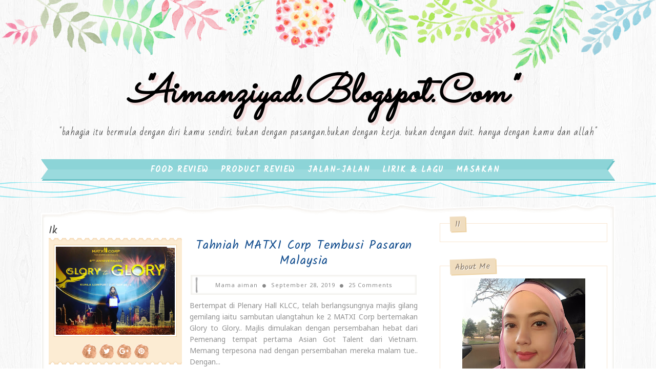

--- FILE ---
content_type: text/html; charset=UTF-8
request_url: https://aimanziyad.blogspot.com/b/stats?style=BLACK_TRANSPARENT&timeRange=ALL_TIME&token=APq4FmCIp37SOvQ1jpV9cnuzyxNeH1YBe67c28t5uFTxBXJCQwSDuuCbYIkf6W2a2JKwLZJBG27h8GSvCsTLZG24tO7QEHSEnw
body_size: -30
content:
{"total":787497,"sparklineOptions":{"backgroundColor":{"fillOpacity":0.1,"fill":"#000000"},"series":[{"areaOpacity":0.3,"color":"#202020"}]},"sparklineData":[[0,33],[1,34],[2,6],[3,33],[4,61],[5,29],[6,42],[7,12],[8,24],[9,50],[10,17],[11,15],[12,35],[13,9],[14,12],[15,40],[16,48],[17,64],[18,97],[19,99],[20,88],[21,41],[22,89],[23,53],[24,28],[25,19],[26,52],[27,84],[28,88],[29,18]],"nextTickMs":720000}

--- FILE ---
content_type: text/html; charset=UTF-8
request_url: https://aimanziyad.blogspot.com/2019/09/
body_size: 53309
content:
<!DOCTYPE html>
<html class='v2' dir='ltr' xmlns='http://www.w3.org/1999/xhtml' xmlns:b='http://www.google.com/2005/gml/b' xmlns:data='http://www.google.com/2005/gml/data' xmlns:expr='http://www.google.com/2005/gml/expr'>
<head>
<link href='https://www.blogger.com/static/v1/widgets/335934321-css_bundle_v2.css' rel='stylesheet' type='text/css'/>
<meta content='width=device-width, initial-scale=1, maximum-scale=1' name='viewport'/>
<link href="//fonts.googleapis.com/css?family=Kalam:300,400,700%7CNoto+Sans:400,400i,700%7CSacramento%7CBad+Script" media="all" rel="stylesheet" type="text/css">
<link href='//maxcdn.bootstrapcdn.com/font-awesome/4.5.0/css/font-awesome.min.css' rel='stylesheet'/>
<meta content='text/html; charset=UTF-8' http-equiv='Content-Type'/>
<meta content='blogger' name='generator'/>
<link href='https://aimanziyad.blogspot.com/favicon.ico' rel='icon' type='image/x-icon'/>
<link href='http://aimanziyad.blogspot.com/2019/09/' rel='canonical'/>
<link rel="alternate" type="application/atom+xml" title="&quot;aimanziyad.blogspot.com&quot; - Atom" href="https://aimanziyad.blogspot.com/feeds/posts/default" />
<link rel="alternate" type="application/rss+xml" title="&quot;aimanziyad.blogspot.com&quot; - RSS" href="https://aimanziyad.blogspot.com/feeds/posts/default?alt=rss" />
<link rel="service.post" type="application/atom+xml" title="&quot;aimanziyad.blogspot.com&quot; - Atom" href="https://www.blogger.com/feeds/2951346151983973331/posts/default" />
<!--Can't find substitution for tag [blog.ieCssRetrofitLinks]-->
<meta content='http://aimanziyad.blogspot.com/2019/09/' property='og:url'/>
<meta content='&quot;aimanziyad.blogspot.com&quot;' property='og:title'/>
<meta content='&quot;Bahagia itu bermula dengan diri kamu sendiri. Bukan dengan pasangan.Bukan dengan kerja. Bukan dengan duit. Hanya dengan kamu dan Allah&quot;' property='og:description'/>
<title>
September 2019 - "aimanziyad.blogspot.com"
</title>
<!-- Description and Keywords (start) -->
<meta content='YOUR KEYWORDS HERE' name='keywords'/>
<!-- Description and Keywords (end) -->
<meta content='"aimanziyad.blogspot.com"' property='og:site_name'/>
<meta content='https://aimanziyad.blogspot.com/' name='twitter:domain'/>
<meta content='September 2019' name='twitter:title'/>
<meta content='summary' name='twitter:card'/>
<meta content='September 2019' name='twitter:title'/>
<!-- Social Media meta tag need customer customization -->
<meta content='Facebook App ID here' property='fb:app_id'/>
<meta content='Facebook Admin ID here' property='fb:admins'/>
<meta content='@username' name='twitter:site'/>
<meta content='@username' name='twitter:creator'/>
<style id='page-skin-1' type='text/css'><!--
/*
-----------------------------------------------
Blogger Template Style
Name:        Lucy
Author :     http://www.soratemplates.com
License:     Free Version
----------------------------------------------- */
/* Variable definitions
-----------------------
<Group description="Main Background Settings" selector="body">
<Variable name="mainbgcolor" description="Background" type="background" color="#fff" default="$(color) url(https://blogger.googleusercontent.com/img/b/R29vZ2xl/AVvXsEjlUtVERT0j-bxFpLy5s2-xXQRhgSxySspqwkaJ8eGEKlU64AEv27JzfKcdaluCluqF1rUBBn7uGku40xWP4eaC-QPwRvRl8yVVFeUX-CAwLD6hDqjPc8_KLVpe-TZW4_OxUwrsHEbr-I4/s1600/background-4.jpg) repeat fixed top left"/>
</Group>
<Group description="Header Background Settings" selector="body">
<Variable name="headbgcolor" description="Header Background" type="color" default="#ffffff" />
</Group>
<Group description="Main Settings" selector="body">
<Variable name="maincolor" description="Primary Color" type="color" default="#29b0b6" />
<Variable name="textcolor" description="Primary Text Color" type="color" default="#434343" />
</Group>
<Group description="Footer Background Settings" selector="body">
<Variable name="footbgcolor" description="Footer Background" type="color" default="#ffffff" />
</Group>
-----------------------
*/
/*****************************************
reset.css
******************************************/
html, body, .section, .widget, div, span, applet, object, iframe,
h1, h2, h3, h4, h5, h6, p, blockquote, pre,
a, abbr, acronym, address, big, cite, code,
del, dfn, em, font, img, ins, kbd, q, s, samp,
small, strike, strong, sub, sup, tt, var,
dl, dt, dd, ol, ul, li,
fieldset, form, label, legend,
table, caption, tbody, tfoot, thead, tr, th, td, figure {    margin: 0;    padding: 0;}
html {   overflow-x: hidden;}
a {text-decoration:none;color:#000;}
article,aside,details,figcaption,figure,
footer,header,hgroup,menu,nav,section {     display:block;}
table {    border-collapse: separate;    border-spacing: 0;}
caption, th, td {    text-align: left;    font-weight: normal;}
blockquote:before, blockquote:after,
q:before, q:after {    content: "";}
.quickedit, .home-link{display:none;}
blockquote, q {    quotes: "" "";}
sup{    vertical-align: super;    font-size:smaller;}
code{    font-family: 'Courier New', Courier, monospace;    font-size:12px;    color:#272727;}
::selection {background:#29b0b6;  color:#fff;text-shadow:#000 0 0 2px;}
::-moz-selection {background:#29b0b6; color:#fff; text-shadow:#000 0 0 2px;}
::-webkit-selection {background:#29b0b6;  color:#fff;text-shadow:#000 0 0 2px;}
::-o-selection {background:#29b0b6; color:#fff; text-shadow:#000 0 0 2px;}
a img{	border: none;}
ol, ul { padding:0;  margin:0;  text-align: left;  }
ol li { list-style-type: decimal;  padding:0 0 5px;  }
ul li { list-style-type: disc;  padding: 0 0 5px;  }
ul ul, ol ol { padding: 0; }
#navbar-iframe, .navbar, .post-author-widget, .post-author-social, .Attribution {   height:0px;   visibility:hidden;   display:none   }
.feed-links, .post-footer-line.post-footer-line-1, .post-footer-line.post-footer-line-2 , .post-footer-line.post-footer-line-3 {
display: none;
}
.item-control {
display: none !important;
}
h2.date-header, h4.date-header {display:none;margin:1.5em 0 .5em}
h1, h2, h3, h4, h5, h6 {
font-family: 'Kalam', cursive;
font-weight: 400;
color: #444;
}
blockquote {
padding: 8px;
background-color: #faebbc;
border-top: 1px solid #e1cc89;
border-bottom: 1px solid #e1cc89;
margin: 5px;
background-image: url(https://blogger.googleusercontent.com/img/b/R29vZ2xl/AVvXsEiBCnQ635hhDkuhIAqHsfJzEJFtB-tFIYDMqTbkh7PPhAniygbYi3ppXi2M0mqEJYbm_VlgQdnb6ndWfET2VTVA-pAHOpd7eVIkIiO8r65K6zTVT3K25snMMfv74ROKzrbTIVCbjCsyFfk/s1600/openquote1.gif);
background-position: top left;
background-repeat: no-repeat;
text-indent: 23px;
}
blockquote p{
display: block;
background-image: url(https://blogger.googleusercontent.com/img/b/R29vZ2xl/AVvXsEj6a7krtE4JZwp5hfsT2BM6TR2si2glFcI-PpvEfBDB5aQfRUXt9_t7_8xO7Ayy47lksws-8-rzZOS_yGsxqbhxH5n-hGlWrH-1DgpLDm_ymRhcOe22IWNx7yB_NL2KmR2TNuBMX8FlJ7o/s1600/closequote1.gif);
background-repeat: no-repeat;
background-position: bottom right;
}
abbr.published.timeago {
text-decoration: none;
}
img {
max-width: 100%;
vertical-align: middle;
border: 0;
}
.widget iframe, .widget img {
max-width: 100%;
}
.status-msg-border {
border: 0;
}
.status-msg-body {
color: #434343;
letter-spacing: 0px;
font-weight: 400;
background: #f9f9f9;
border: 1px solid #f5f5f5;
}
* {
outline: 0;
transition: all .2s ease;
-webkit-transition: all .2s ease;
-moz-transition: all .2s ease;
-o-transition: all .2s ease;
box-sizing: border-box;
}
/*****************************************
Custom css starts
******************************************/
body {
color: #2e2e2e;
font-family:'Noto Sans', sans-serif;
font-size: 14px;
font-weight: normal;
line-height: 21px;
background:#ffffff url(https://blogger.googleusercontent.com/img/b/R29vZ2xl/AVvXsEjlUtVERT0j-bxFpLy5s2-xXQRhgSxySspqwkaJ8eGEKlU64AEv27JzfKcdaluCluqF1rUBBn7uGku40xWP4eaC-QPwRvRl8yVVFeUX-CAwLD6hDqjPc8_KLVpe-TZW4_OxUwrsHEbr-I4/s1600/background-4.jpg) repeat fixed top left;
}
/* ######## Wrapper Css ######################### */
#outer-wrapper{    background-image: url(https://blogger.googleusercontent.com/img/b/R29vZ2xl/AVvXsEgk-B5aDrDjZRebLCnLdiDomrPBq8X-MDb0uT0WpiKkI0L4VRQ2rn-68xfvVgzP51tivUbME0rNCD_xMO0IaYTQQVUsK_sqgEjC_mvdsvvci7MaGWwipi5jgJHTcCP9qQhB6JtY_MAtOT0/s1600/body-top.png),url(https://blogger.googleusercontent.com/img/b/R29vZ2xl/AVvXsEig6SLyojpXacqK5aiFE6CTzY2gMSmVg4a6UC78vL2-Myopwl0F74wGfQnkDP8daphyphenhyphenRK2fPp1rBv2UvGecMrLEifpd72EkoBNAXw2hYom82Ok-O6u-rVBsSxoGjRtyo-ksHMCZRL33c4E/s1600/body-bottom.png);
padding: 0 0 275px;
min-width: 0;
background-repeat: repeat-x, repeat-x;
background-position: center top, center bottom;
background-size: 100% auto, 100% auto;
overflow: hidden;}
.row{width:1120px}
#content-wrapper {
margin: 30px auto;
padding: 20px 15px 30px;
position: relative;
background: #fff;
box-sizing: border-box;
box-shadow: inset 0 0 0px 2px #FFFFFF, inset 0 0 3px 5px #f3f2ee;
}
#content-wrapper:before {
left: 0;
top: -17px;
background: url(https://blogger.googleusercontent.com/img/b/R29vZ2xl/AVvXsEin-FRkMrIYXMdXVhivnis_DsYlGy8BTVuawiJn8pgEEegjctRum9bhWTUPiu0sjRlPFwZOaELzyXIhHNr7vM1E8aB8w5bgwYbkizaGzXaVk99TWS_-7DEAGAJO0Rb7ZOGVi3nDOuK4cV0/s1600/content_top.png) no-repeat;
background-size: cover;
content: "";
height: 26px;
width: 100%;
position: absolute;
}
#content-wrapper:after {
left: 0;
bottom: -17px;
background: url(https://blogger.googleusercontent.com/img/b/R29vZ2xl/AVvXsEgZhu9z3ZfudjRlWIBGCT1GY-JDqbFlpSXc7TQBbTG36BEkQf_FzsvkXZexwW23ypz1x495M-IgRjg-2wAZtNxtpMKkxig2Xv1ngEQ54KAtbnU3p_7HnzuFmOyBxslTNxrWwuWZDkRMmEY/s1600/content_bottom.png) no-repeat;
background-size: cover;
content: "";
height: 26px;
width: 100%;
position: absolute;
}
#main-wrapper {
float: left;
width: 67%;
max-width: 750px;
}
#sidebar-wrapper {
float: right;
width: 30%;
max-width: 330px;
}
/* ######## Header Css ######################### */
#header-wrapper {
text-align: center;
padding:0;
}
#header {
padding: 130px 0px 30px;
}
#header-inner {
text-align: center;
display: inline-block;
}
#header h1 {
color: #29b0b6;
margin: 0;
font-size: 77px;
line-height: 1.4em;
text-transform: capitalize;
font-weight: 700;
font-style: italic;
letter-spacing: 0px;
text-shadow: 5px 5px 0 rgba(206, 0, 0, 0.11);
font-family:'Sacramento', cursive;
}
#header .description {
letter-spacing: 1px;
text-transform: lowercase;
font-family: 'Bad Script', cursive;
font-size: 18px;
font-weight: 400;
}
#header img {
margin: 15px auto 0;
}
/* ######## Navigation Menu Css ######################### */
.slicknav_menu {
display:none;
}
.tm-menu .slicknav_menu {
right:0;
display:none;
}
.scrolling-menu .slicknav_menu {
right:0;
}
.slicknav_menu {
padding:0 10px;
z-index: 9;
}
.slicknav_menu .slicknav_icon-bar {
background-color: #343434;
}
.index .slicknav_menu .slicknav_icon-bar {
background-color: #fff;
}
.slicknav_nav a{
padding:5px 10px;
margin:2px 5px;
text-decoration:none;
color:#000;
font-size:11px;
font-weight:400;
letter-spacing:2px;
text-transform:uppercase;
}
/*
Mobile Menu Core Style
*/
.slicknav_btn { position: relative; display: inline-block; vertical-align: middle;  line-height: 32px; cursor: pointer;  height:32px;}
.slicknav_menu  .slicknav_menutxt { display: block; line-height: 1.188em; float: left; }
.slicknav_menu .slicknav_icon { float: left; margin: 0.3em 0 0 0.438em; }
.slicknav_menu .slicknav_no-text { margin: 0 }
.slicknav_menu .slicknav_icon-bar { display: block; width: 1.125em; height: 0.125em; }
.slicknav_btn .slicknav_icon-bar + .slicknav_icon-bar { margin-top: 0.188em }
.slicknav_nav { clear: both }
.slicknav_nav ul,
.slicknav_nav li { display: block }
.slicknav_nav .slicknav_arrow { font-size: 0.8em; margin: 0 0 0 0.4em; }
.slicknav_nav .slicknav_item { cursor: pointer; }
.slicknav_nav .slicknav_row { display: block; }
.slicknav_nav a { display: block }
.slicknav_nav .slicknav_item a,
.slicknav_nav .slicknav_parent-link a { display: inline }
.slicknav_menu:before,
.slicknav_menu:after { content: " "; display: table; }
.slicknav_menu:after { clear: both }
.scroll-header.scrolled-header .slicknav_btn {color:#fff;}
.scroll-header.scrolled-header .slicknav_menu .slicknav_icon-bar {
background-color: #fff;
}
/* IE6/7 support */
.slicknav_menu { *zoom: 1 }
/*
User Default Style
Change the following styles to modify the appearance of the menu.
*/
.slicknav_menu {
font-size:16px;
}
/* Button */
.slicknav_btn {
margin: 10px 5px 0;
text-decoration:none;
text-shadow: 0 1px 1px rgba(255, 255, 255, 0.75);
-webkit-border-radius: 4px;
-moz-border-radius: 4px;
border-radius: 4px;
}
/* Button Text */
.slicknav_menu  .slicknav_menutxt {
color: #FFF;
font-weight: bold;
text-shadow: 0 1px 3px #000;
}
/* Button Lines */
.slicknav_nav {
color:#fff;
margin:0;
padding:0;
font-size:0.875em;
background: #fff;
}
.slicknav_nav, .slicknav_nav ul {
list-style: none;
overflow:hidden;
}
.slicknav_nav ul {
padding:0;
margin:8px 0 0 20px;
}
.slicknav_nav .slicknav_row {
padding:5px 10px;
margin:2px 5px;
}
.slicknav_nav .slicknav_item a,
.slicknav_nav .slicknav_parent-link a {
padding:0;
margin:0;
}
.slicknav_nav .slicknav_row:hover {
}
.slicknav_nav a:hover{
color: #29b0b6;
}
.slicknav_nav .slicknav_txtnode {
margin-left:15px;
}
.slicknav_menu .slicknav_no-text {
margin-top:15px;
}
.tm-menu {
font-weight: 400;
margin: 0 auto;
height:45px;
}
ul#nav1 {
list-style: none;
margin: 0;
padding: 0;
text-align: center;
}
#menu .widget {
display: none;
}
#menu {
height: 45px;
position: relative;
text-align: center;
z-index: 15;
margin:0 auto;
}
.menu-wrap {
margin:0 auto;
position: relative;
background-image: url(https://blogger.googleusercontent.com/img/b/R29vZ2xl/AVvXsEh3ja_72Zt3BpT5J9fgt3QP0HzrYstAHOTR6ZijTcTOwg68cd0ufKpAMRa8EnYbWHX0Y9tHdeST9ZDqkFslDV4Sq7ADF2a6UlbSmC8pg54NJ-yN94oHi_XGtrVvph2eSiEzzpPfBqOSShA/s400/ribbon_left.png), url(https://blogger.googleusercontent.com/img/b/R29vZ2xl/AVvXsEgIR0YnjpXtliUhTQyXmM2YwhlVeG03dJlYQbk573EjaWuxFdD_wT9V3aw8n1KFMSs7vdtxLeUcYrfxQfjDURXIqnCn7BhvJVQqHTMAu35aBtnvtAGbNouw-4UcupMhrw7fK5x5dpcwT3E/s400/ribbon_right.png), url(https://blogger.googleusercontent.com/img/b/R29vZ2xl/AVvXsEgro9ATNIV3ir1CjoRSZoiEZJemBihXeWdgWdmtj9568IoWMprXPTZSWAa-jihOeO9bPmvNI6R1Tw6luaICW20FBEt-GspJPmjUQknQo7UdKucanADnncYBKg3fZDAgxfoWKubM1sDVFnI/s400/ribbon_tile.png);
background-repeat: no-repeat, no-repeat, repeat-x;
background-position: left top, right top, left top;
background-origin: border-box,border-box,padding-box;
background-clip: border-box,border-box,padding-box;
border-left: 17px solid transparent;
border-right: 17px solid transparent;
}
#menu ul > li {
position: relative;
vertical-align: middle;
display: inline-block;
padding: 0;
margin: 0;
}
#menu ul > li:hover > a {
color: #29b0b6
}
#menu ul > li > a {
color: #fff;
font-size: 16px;
line-height: 42px;
display: inline-block;
text-transform: capitalize;
text-decoration: none;
letter-spacing: 1px;
margin: 0;
padding: 0 12px;
font-family:Kalam;
font-weight: bold;
}
#menu ul > li:first-child > a {
padding-left: 0;
}
#menu ul > li > ul > li:first-child > a:before, #menu ul > li > ul > li > ul > li:first-child > a:before {
display:none;
}
#menu ul > li > ul > li:first-child > a {
padding-left: 12px
}
#menu ul > li > ul {
position: absolute;
background: #8cd4d7;
top: 100%;
left: 0;
min-width: 180px;
padding: 0;
z-index: 99;
margin-top: 0;
visibility: hidden;
opacity: 0;
webkit-transform: translate3d(-11px, 0, 0);
transform: translate3d(-11px, 0, 0);
-webkit-animation-duration: .5s;
animation-duration: .5s;
}
#menu ul > li > ul > li > ul {
position: absolute;
top: 0;
left: 180px;
width: 180px;
background: #8cd4d7;
z-index: 99;
margin-top: 0;
margin-left: 0;
padding: 0;
border-left: 1px solid #6bc2c6;
visibility: hidden;
opacity: 0;
-webkit-transform: translateY(10px);
-moz-transform: translateY(10px);
transform: translateY(10px)
}
#menu ul > li > ul > li {
display: block;
float: none;
text-align: left;
position: relative;
border-bottom: 1px solid;
border-top: none;
border-color: #6bc2c6;
}
#menu ul > li > ul > li:hover {
background-color: rgba(255, 255, 255, 0.03)
}
#menu ul > li > ul > li a {
font-size: 11px;
display: block;
color: #fff;
line-height: 35px;
text-transform: uppercase;
text-decoration: none;
margin: 0;
padding: 0 12px;
border-right: 0;
border: 0
}
#menu ul > li.parent > a:after {
content: '\f107';
font-family: FontAwesome;
float: right;
margin-left: 5px
}
#menu ul > li:hover > ul,
#menu ul > li > ul > li:hover > ul {
opacity: 1;
visibility: visible;
-webkit-transform: translateY(0);
-moz-transform: translateY(0);
transform: translateY(0)
}
#menu ul > li > ul > li.parent > a:after {
content: '\f105';
float: right
}
#menu ul ul {
}
/* ######## Sidebar Css ######################### */
.sidebar {
}
.sidebar .widget {
position: relative;
margin: 0 0 3.3em 0;
padding: 1em 1.6em 1px;
background-color: #FFFFFF;
border: 1px solid #f8e6d0;
}
.sidebar h2 {
color: #8b7965;
background-color: #f0ddbf;
-webkit-box-shadow: 2px 2px 0px #edd2a3;
-moz-box-shadow: 2px 2px 0px #edd2a3;
box-shadow: 2px 2px 0px #edd2a3;
line-height: 1.6em;
font-weight: normal;
font-size: 16px;
z-index: 80;
margin: -28px 0 0 -3px;
padding: 3px 10px 1px 10px;
text-shadow: 1px 1px #FFFFFF;
position: absolute;
-webkit-transform: rotate(-2deg);
-moz-transform: rotate(-2deg);
-o-transform: rotate(-2deg);
-ms-transform: rotate(-2deg);
transform: rotate(-2deg);
}
.sidebar ul,.sidebar li{
list-style-type:none;
margin:0;
padding:0;
}
#sidebar .widget-content {
padding: 10px 0 10px;
}
/* ######## Post Css ######################### */
article {
padding: 0;
}
.post-outer {
padding: 0 0 20px 0;
}
.post {
display: block;
overflow: hidden;
word-wrap: break-word;
background: #ffffff;
}
.index .post, .archive .post {
border-bottom: 2px dotted #29b0b6;
}
.post-index-head {
text-align: center;
}
.inline-ad {
margin: 0;
}
.archive .post h2,.index .post h2 {
margin-bottom: 12px;
line-height: 30px;
font-size: 24px;
font-weight: 400;
}
.archive .post h2 a,.index .post h2 a {
color:#165090;
letter-spacing: 0.5px;
}
.archive .post h2,.index .post h2  {
margin: 0 0 10px;
padding: 0;
}
.retitle h2 {
margin: 0 0 15px;
display: block;
}
.post-body {
margin: 0px;
padding:10px;
font-size: 14px;
line-height: 26px;
box-sizing:border-box;
}
.block-image {
float: left;
width: 260px;
background-image: url(https://blogger.googleusercontent.com/img/b/R29vZ2xl/AVvXsEjhejO2C6vGSwjvUycl_JVlcd60qZzSWeumzgPTW_KI9KhafFb1UMU5EL17mKLta9EC2Z2hly9FVy5gOfBd5iFobiXtCfi2vceBb-py8bbx5k8IBP25IW3hdrxLTaGNEXXZUxyvDpwzsPU/s400/fancy_border_top.png), url(https://blogger.googleusercontent.com/img/b/R29vZ2xl/AVvXsEhFsYTcFY1eZNJFgvKuOklEOhbF_oi7M3eeE87q7a4O79D9XuJLmYQu1JdGl3wIactSb_K45xoFDQBzv3n2ry67XC3cohCEYxBkLCE5zqZSmx3ExbhXI7rw-G0sM3DJTB-FKxLiY9M_mgs/s400/fancy_border_bottom.png);
background-position: left top, left bottom;
background-repeat: repeat-x, repeat-x;
padding: 13px 10px 6px;
background-color: #fcecd3;
position: relative;
text-align: center;
margin-right:15px;
}
.block-image .thumb {
width: 100%;
position: relative;
display: block;
}
.block-image .thumb:before {
box-shadow: inset 15px 0 4px -14px #f6d9b9;
content: " ";
height: 100%;
left: 0;
position: absolute;
top: 0;
width: 15px;
}
.block-image .thumb .post-thumb {
width: 100%;
height: 180px;
margin: 0 auto 0.6em;
border: 1px solid #f1d19e;
background: #FFF;
object-fit: cover;
padding: 3px;
position: relative;
display: block;
transition: all .3s ease-out!important;
-webkit-transition: all .3s ease-out!important;
-moz-transition: all .3s ease-out!important;
-o-transition: all .3s ease-out!important;
}
.date-header-post {
color: #676767;
display: block;
font-size: 12px;
font-weight: 400;
line-height: 1.3em;
margin: 0!important;
padding: 0;
}
.date-header-post a {
color: #bdbdbd;
}
.post-header {
padding: 10px;
}
.item .post-header {
text-align:center;
}
#meta-post {
letter-spacing: 1px;
color: #888;
position: relative;
padding: 14px 0;
text-align: center;
font-size: 11px;
background-color: #FFFFFF;
box-shadow: inset 0 0 0px 2px #FFFFFF, inset 0 0 3px 5px #f3f2ee;
background: url(https://blogger.googleusercontent.com/img/b/R29vZ2xl/AVvXsEg3hSPY8MjkXO5eRh2HG_vjcx0OPFLk4uZZF-22e-1UN1oFRZvti_w05gjPcfOqnq9IpbPnslKwR7Q7vmx08HDr_7QN79Qssnv0TDrEeRnY0VGYKsnrG3byS5cuBpAOOpKpIN62LQB5f6U/s400/menu_left.png) no-repeat 9px 4px;
}
#meta-post a {
color: #888;
}
#meta-post .post-comment-link {
}
.index .post-labels, .archive .post-labels {
display: inline-block;
vertical-align: middle;
}
.index .post-labels .label-title, .archive .post-labels .label-title {
color: #29b0b6;
padding: 3px 8px;
font-size: 13px;
}
.index .post-labels a, .archive .post-labels a {
color: #434343;
padding: 0 8px;
font-size: 14px;
font-weight:bold;
font-family:Bad Script;
}
.item .label-head .label-title {
color: #fff;
padding: 3px 8px;
font-size: 13px;
background-color: #29b0b6;
}
.item .label-head a {
color: #434343;
padding: 3px 8px;
font-size: 13px;
background-color: #f8f8f8;
}
.post-meta {
color: #bdbdbd;
display: block;
font-size: 13px;
font-weight: 400;
line-height: 21px;
margin: 0;
padding: 0;
}
.post-meta a, .post-meta i {
color: #CBCBCB;
}
.post-timestamp {
margin-left: 5px;
}
.label-head {
margin-left: 5px;
}
.label-head a {
padding-left: 2px;
}
.resumo {
color: #919191;
}
.resumo span {
display: block;
margin: 8px 0;
font-size: 14px;
line-height: 22px;
text-align:justify;
}
.post-body img {
max-width: 100%;
position: relative;
margin:10px auto;
}
.post h3 {
font-size: 18px;
margin-top: 20px;
margin-bottom: 10px;
line-height: 1.1;
}
.read-wrap {
text-align:center;
float:right;
margin-bottom: 8px;
}
.read-more {
padding: 0;
display: inline-block;
vertical-align: middle;
margin:0;
font-size: 18px;
border-radius: 0px;
color: #434343;
font-weight: bold;
font-family: Bad Script;
}
.read-more:hover {
color:#29b0b6;
}
.share-post-span {
display: inline-block;
padding: 5px 0px 5px;
text-transform: uppercase;
position: relative;
}
.share-post-span .share-art {
display: inline-block;
padding: 0;
padding-top: 0;
font-size: 14px;
font-weight: 400;
text-transform: capitalize;
}
.share-post-span .share-art a {
background-size: cover;
background-image: url(https://blogger.googleusercontent.com/img/b/R29vZ2xl/AVvXsEhVlOqnZIA-uMtekDwq-RhD0dkBX20IdeDC_aaj3iDAvh_j7sdocnUh_fthL9sSE7XFL_cIz2VvS5Ld8lj-9hftbP7s73_V2TRJLrLDVLgLwyMwSPsoxS6TvmcmHvg-i7C-Qq2GMgFDxyw/s400/splotch.png);
background-color: transparent;
padding: 0;
height: 30px;
width: 30px;
line-height: 30px;
margin-right: 4px;
border-radius: 2px;
display: inline-block;
margin-right: 0;
}
.block-image .share-post-span .share-art a {
color:#fff;
}
.share-post-span .share-art .fac-art{color:#3b5998}
.share-post-span .share-art .fac-art:hover{color:rgba(49,77,145,0.7)}
.share-post-span .share-art .twi-art{color:#00acee}
.share-post-span .share-art .twi-art:hover{color:rgba(7,190,237,0.7)}
.share-post-span .share-art .goo-art{color:#db4a39}
.share-post-span .share-art .goo-art:hover{color:rgba(221,75,56,0.7)}
.share-post-span .share-art .pin-art{color:#CA2127}
.share-post-span .share-art .pin-art:hover{color:rgba(202,33,39,0.7)}
.comment-link {
white-space: normal;
}
.item #blog-pager {
display: none;
height: 0;
opacity: 0;
visibility: hidden;
}
#blog-pager {
clear: both;
text-align: center;
margin: 0;
}
.index .blog-pager,
.index #blog-pager {
display: block
}
.index .blog-pager,
.index #blog-pager,
.archive .blog-pager,
.archive #blog-pager {
-webkit-border-radius: 0;
-moz-border-radius: 0;
border-radius: 0;
padding: 15px 0 5px;
text-align: center;
}
.showpageNum a,
.showpage a,
#blog-pager-newer-link a,
#blog-pager-older-link a {
color: #fff;
background-color: #434343;
font-size: 14px;
font-weight: 400;
line-height: 24px;
margin-right: 5px;
overflow: hidden;
padding: 4px 10px;
text-decoration: none
}
.showpageNum a:hover,
.showpage a:hover,
#blog-pager-newer-link a:hover,
#blog-pager-older-link a:hover {
decoration: none;
background-color: #29b0b6
}
.showpageOf {
display: none;
font-size: 0
}
.showpagePoint {
color: #fff;
background-color: #29b0b6;
font-size: 14px;
font-weight: 400;
line-height: 24px;
margin-right: 5px;
overflow: hidden;
padding: 4px 10px;
text-decoration: none
}
#post-pager .blog-pager-older-link:hover, #post-pager .blog-pager-newer-link:hover {
color:#29b0b6;
background:inherit;
}
#post-pager {
clear:both;
float: left;
display: block;
width: 100%;
box-sizing: border-box;
margin: 15px 0;
}
#post-pager .blog-pager-older-link, #post-pager .blog-pager-newer-link {
border:0;
text-align:right;
background:none;
color:#434343;
}
#post-pager .blog-pager-newer-link {
border: 0;
text-align:left;
}
#post-pager #blog-pager-newer-link, #post-pager #blog-pager-older-link {
width: 50%;
}
#post-pager a b {
display: block;
padding: 0 0 5px;
font-weight: 700;
letter-spacing: 1px;
font-size: 13px;
color:#maincolor;
font-family:Bad Script;
}
#post-pager a span {
text-transform:capitalize;
font-family: 'Kalam', cursive;
}
#post-pager .blog-pager-older-link, #post-pager .blog-pager-newer-link {
padding:0;
display: block;
}
/* ######## Share widget Css ######################### */
.item .post-footer {
padding: 0 10px;
}
.item .post-footer .share-box {
position: relative;
padding:10px 0;
}
.post-share-link{border:1px solid #eee;border-radius:2px;display:block;box-sizing:border-box;font-size:16px;margin-top:10px;ms-border-radius:2px;o-border-radius:2px;outline:0;padding:10px;webkit-border-radius:2px;width:100%}
.item .post-footer .share-title {
color: #010101;
display: inline-block;
padding-bottom: 7px;
font-size: 18px;
font-weight: bold;
position: relative;
top: 2px;
font-family: Bad Script;
}
.item .post-footer .share-art {
display: inline-block;
padding: 0;
padding-top: 0;
font-size: 13px;
font-weight: 400;
text-transform: capitalize;
}
.item .post-footer .share-art a {
color: #fff;
padding: 3px 8px;
margin-left: 4px;
border-radius: 2px;
display: inline-block;
margin-right: 0;
background: #29b0b6;
}
.item .post-footer .share-art a:hover{color:#fff}
.item .post-footer .share-art .fac-art:hover{background:#3b5998}
.item .post-footer .share-art .twi-art:hover{background:#00acee}
.item .post-footer .share-art .goo-art:hover{background:#db4a39}
.item .post-footer .share-art .pin-art:hover{background:#CA2127}
.item .post-footer .share-art .lin-art:hover{background:#0077B5}
/* ######## Related Post Css ######################### */
#related-posts {
margin-bottom: 10px;
}
#related-posts .related-text {
display: none;
}
.related li{width:32%;position:relative;overflow:hidden;float:left;display:block;box-sizing:border-box;margin:0 0 0 2%;padding:0;background-color: #fcecd3;
box-shadow: inset 0px 0px 5px 3px #f6d9b9, 3px 3px #e6c998;
padding: 0.3em 0.3em 0;
-webkit-box-sizing: border-box;
-moz-box-sizing: border-box;
box-sizing: border-box;text-align:center;}
.related li:first-child,.related li:nth-child(4){margin-left:0}
.related li h3 {
margin-top:0;
}
.related-thumb {
width: 100%;
height: 120px;
border-radius: 2px;
position:relative;
}
.related-thumb:before {
margin-left: -4px;
left: 50%;
top: -4px;
height: 15px;
position: absolute;
content: '';
background: url(https://blogger.googleusercontent.com/img/b/R29vZ2xl/AVvXsEjT-e3aUaiwiVdCZDSUvmujK6ELCNT_mYK5UTRWYil4bRPlQp14Ri38dotJMo2l-MgBVRZrWD7w8j1e7Ljho-VOGFozs0UykDWLie_5qPN5pPqv6QS_4L77gwsH_AO0a8cL9ogXbv_lpRI/s400/pin.png) no-repeat 50%;
width: 9px;
}
.related li .related-img {
width: 100%;
height: 120px;
display: block;
padding: 2px;
border: 1px solid #f1d19e;
background: #FFF;
-webkit-box-sizing: border-box;
-moz-box-sizing: border-box;
box-sizing: border-box;
transition: all .3s ease-out!important;
-webkit-transition: all .3s ease-out!important;
-moz-transition: all .3s ease-out!important;
-o-transition: all .3s ease-out!important;
}
.related-title a {
font-size: 15px;
line-height: 1.35em;
padding: 10px 5px 10px 0;
font-weight: 400;
color: #6c5e51;
display: block;
}
.related-title a:hover {
color: #777;
text-decoration: underline;
}
/* ######## Comment Form Widget ######################### */
.comments {
clear: both;
margin: 0;
color: #48494d;
margin-top:10px;
box-sizing: border-box;
padding:0;
background: #FFF;
}
.post-feeds .feed-links {
display: none;
}
iframe.blogger-iframe-colorize,
iframe.blogger-comment-from-post {
height: 260px!important;
background: #fff;
}
.comment-form {
overflow:hidden;
}
.comments h3 {
line-height:normal;
text-transform:uppercase;
color:#333;
font-weight:bold;
margin:0 0 20px 0;
font-size:14px;
padding:0 0 0 0;
}
h4#comment-post-message {
display:none;
margin:0 0 0 0;
}
.comments h4{
color: #48494d;
border-bottom: 1px solid #efefef;
font-size: 16px;
padding: 12px 0;
margin: 0;
font-weight: 700;
letter-spacing: 1.5px;
text-transform: uppercase;
position: relative;
text-align: left;
}
.comments h4:after {
display: inline-block;
content: "\f075";
font-family: fontAwesome;
font-style: normal;
font-weight: normal;
font-size: 18px;
color: #29b0b6;
top: 12px;
right: 15px;
padding: 0;
position: absolute;
}
.comments .comments-content{
font-size:13px;
margin-bottom:8px;
padding: 0;
}
.comments .comments-content .comment-thread ol{
list-style:none;
text-align:left;
margin:13px 0;
padding:0
}
.comments .comments-content .comment-thread ol li{
list-style:none;
}
.comments .avatar-image-container {
background:#fff;
border:1px solid #DDD;
overflow:hidden;
padding:0;
border-radius: 50%;
}
.comments .avatar-image-container img {
border-radius:50%;
}
.comments .comment-block{
position:relative;
background:#fff;
padding:15px;
margin-left:60px;
border: 1px solid #efefef;
}
.comments .comment-block:before {
content:"";
width:0px;
height:0px;
position:absolute;
right:100%;
top:14px;
border-width:10px;
border-style:solid;
border-color:transparent #DDD transparent transparent;
display:block;
}
.comments .comments-content .comment-replies{
margin:8px 0;
margin-left:60px
}
.comments .comments-content .comment-thread:empty{
display:none
}
.comments .comment-replybox-single {
background:#f0f0f0;
padding:0;
margin:8px 0;
margin-left:60px
}
.comments .comment-replybox-thread {
background:#f0f0f0;
margin:8px 0 0 0;
padding:0;
}
.comments .comments-content .comment{
margin-bottom:6px;
padding:0
}
.comments .comments-content .comment:first-child {
padding:0;
margin:0
}
.comments .comments-content .comment:last-child {
padding:0;
margin:0
}
.comments .comment-thread.inline-thread .comment, .comments .comment-thread.inline-thread .comment:last-child {
margin:0px 0px 5px 30%
}
.comment .comment-thread.inline-thread .comment:nth-child(6) {
margin:0px 0px 5px 25%;
}
.comment .comment-thread.inline-thread .comment:nth-child(5) {
margin:0px 0px 5px 20%;
}
.comment .comment-thread.inline-thread .comment:nth-child(4) {
margin:0px 0px 5px 15%;
}
.comment .comment-thread.inline-thread .comment:nth-child(3) {
margin:0px 0px 5px 10%;
}
.comment .comment-thread.inline-thread .comment:nth-child(2) {
margin:0px 0px 5px 5%;
}
.comment .comment-thread.inline-thread .comment:nth-child(1) {
margin:0px 0px 5px 0;
}
.comments .comments-content .comment-thread{
margin:0;
padding:0
}
.comments .comments-content .inline-thread{
background: #fff;
padding:15px;
box-sizing:border-box;
margin:0
}
.comments .comments-content .inline-thread .comment-block {
border-color: #29b0b6;
}
.comments .comments-content .inline-thread .comment-block:before {
border-color: transparent #29b0b6 transparent transparent;
}
.comments .comments-content .user {
font-family: Kalam;
letter-spacing: 0.5px;
font-weight: 700;
}
.comments .comments-content .icon.blog-author {
display:inline;
}
.comments .comments-content .icon.blog-author:after {
content: "Author";
background:#29b0b6;
font-family: Bad Script;
color: #fff;
font-size: 11px;
padding: 2px 5px;
text-transform:Capitalize;
font-style:italic;
letter-spacing: 0.3px;
}
.comment-header {
text-transform:uppercase;
font-size:12px;
}
.comments .comments-content .datetime {
margin-left: 6px;
}
.comments .comments-content .datetime a {
color:#888;
}
.comments .comment .comment-actions a {
display:inline-block;
color:#333;
font-weight:bold;
font-size:10px;
line-height:15px;
margin:4px 8px 0 0;
}
.comments .continue a {
color:#333;
display:inline-block;
font-size:10px;
}
.comments .comment .comment-actions a:hover, .comments .continue a:hover{
text-decoration:underline;
}
/* ######## Instagram Css ######################### */
.insta-wrap {
padding: 10px 0 20px;
text-align: center;
background-image: url(https://blogger.googleusercontent.com/img/b/R29vZ2xl/AVvXsEgHgAdNkg3s4vzF8j4F5B83vzcTvmIimsKF8ilR4YduqpbIu89cxk5SreS3UHnEixZ_N3rXBv4A2l35YYU5ujSqYF-64NvucAuR1oopaqySyFNGP1btah8v2-AxfEB5NID121Kfi1ijm-I/s1600/header-wavey-lines-tile.png);
background-position: center center;
background-repeat: repeat-x;
visibility: hidden;
opacity:0;
-webkit-transition: opacity 1s ease-in-out;
-moz-transition: opacity 1s ease-in-out;
-o-transition: opacity 1s ease-in-out;
transition: opacity 1s ease-in-out;
-webkit-transition-delay: 1s;
transition-delay: 1s;
}
.insta-wrap.comload {
visibility: visible;
opacity:1;
}
.insta-wrap h2 {
display:none;
}
.instag ul.thumbnails > li {
width: 32% !important;
}
.instag ul.thumbnails > li img:hover {
opacity: .8;
}
.instag ul li {
margin: 0;
padding-bottom: 0;
border-bottom: none;
}
#instafeed {
width: 100%;
display: block;
margin: 0;
padding: 0;
line-height: 0
}
#instafeed img {
height: auto;
width: 100%;
border-style: solid;
border-width: 5px 5px 5px 5px;
border-color: #ffffff;
border-radius: 50% 50% 50% 50%;
box-shadow: 0px 0px 14px 0px rgba(117,117,117,0.5);
}
#instafeed a {
padding: 0;
margin: 0;
display: inline-block;
position: relative;
border-radius: 100%;
}
#instafeed li {
position: relative;
width: 16.666%;
display: inline-block;
margin: 0!important;
padding: 0 5px;
border: 0;
border-radius: 100%;
}
#instafeed .insta-likes {
width: 100%;
height: 100%;
margin-top: -100%;
opacity: 0;
text-align: center;
letter-spacing: 1px;
background: rgba(255, 255, 255, 0.4);
position: absolute;
text-shadow: 2px 2px 8px #fff;
font: normal 400 11px Roboto, sans-serif;
color: #222;
line-height: normal;
}
#instafeed a:hover .insta-likes {
opacity: 1
}
.featureinsta {
margin: auto;
position: relative;
height: auto;
}
/* ######## Footer Css ######################### */
#lower {
margin:auto;
padding: 0px 0px 10px 0px;
width: 100%;
}
#lower-wrapper {
margin:auto;
padding: 20px 0px 20px 0px;
}
#lowerbar-wrapper {
float: left;
margin: 0px auto;
padding-bottom: 20px;
width: 33.3%;
text-align: justify;
color: #3d3d3d;
line-height: 1.6em;
word-wrap: break-word;
max-width: 390px;
padding-right: 10px;
box-sizing: border-box;
}
#lowerbar-wrapper:nth-child(3) {
padding-right: 0;
}
.lowerbar {margin: 0; padding: 0;}
.lowerbar .widget {
box-sizing: border-box;
clear: both;position: relative;
margin: 0 0 3.3em 0;
padding: 1em 1.6em 1px;
-webkit-box-shadow: 2px 2px 0px #f4e6c9;
-moz-box-shadow: 2px 2px 0px #f4e6c9;
box-shadow: 2px 2px 0px #f4e6c9;
background: url(https://blogger.googleusercontent.com/img/b/R29vZ2xl/AVvXsEg3oPoA8VI0tLB5A-jKgJT90kddpScnCQmQ8M1ZZAqcPshX-_XBM99ehseg-wIo0lcLsIOFHwm_6Dn_nH3EAkJ0XWuPTmXx-qvSNdpT-Mf-yRinCjxqOogQWgSTAbVvyFwEazESIvP5F7A/s400/widget-bg.jpg) repeat;}
.lowerbar h2 {
color: #8b7965;
background-color: #f0ddbf;
-webkit-box-shadow: 2px 2px 0px #edd2a3;
-moz-box-shadow: 2px 2px 0px #edd2a3;
box-shadow: 2px 2px 0px #edd2a3;
line-height: 1.6em;
font-weight: normal;
font-size: 16px;
z-index: 80;
margin: -28px 0 0 -3px;
padding: 3px 10px 1px 10px;
text-shadow: 1px 1px #FFFFFF;
position: absolute;
-webkit-transform: rotate(-2deg);
-moz-transform: rotate(-2deg);
-o-transform: rotate(-2deg);
-ms-transform: rotate(-2deg);
transform: rotate(-2deg);
}
.lowerbar ul {
margin: 0 auto;
padding: 0;
list-style-type: none;
}
.lowerbar li {
display:block;
line-height: 1.6em;
margin-left: 0 !important;
list-style-type: none;
}
.lowerbar li a {
text-decoration:none; color: #333;
}
.lowerbar li a:hover {
color:#29b0b6;
}
.lowerbar li:hover {
}
.lowerbar .PopularPosts .widget-content ul li:last-child {
border: 0;
}
.lowerbar .widget-content {
padding: 10px 0;
}
#jugas_footer {
color: #434343;
font-weight: 400;
font-family: Kalam;
}
.copy-container {
margin: 0 auto;
overflow: hidden;
box-shadow: inset 0 0 0px 2px #FFFFFF, inset 0 0 3px 5px #f3f2ee;
background: #fff url(https://blogger.googleusercontent.com/img/b/R29vZ2xl/AVvXsEg3hSPY8MjkXO5eRh2HG_vjcx0OPFLk4uZZF-22e-1UN1oFRZvti_w05gjPcfOqnq9IpbPnslKwR7Q7vmx08HDr_7QN79Qssnv0TDrEeRnY0VGYKsnrG3byS5cuBpAOOpKpIN62LQB5f6U/s400/menu_left.png) no-repeat 9px 4px;
padding: 12px 0;
}
.jugas_footer_copyright a {
color: #29b0b6;
}
.jugas_footer_copyright {
text-align: center;
padding: 0;
}
/* ######## Custom Widget Css ######################### */
.sidebar .FollowByEmail > h3.title,
.sidebar .FollowByEmail .title-wrap {
margin-bottom: 0
}
.FollowByEmail td {
width: 100%;
float: left;
box-sizing: border-box
}
.FollowByEmail .follow-by-email-inner .follow-by-email-submit {
margin-left: 0;
width: 100%;
border-radius: 0;
height: 30px;
font-size: 11px;
color: #fff;
background-color: #29b0b6
font-family: inherit;
text-transform: uppercase;
font-weight: 700;
letter-spacing: 1px
}
.FollowByEmail .follow-by-email-inner .follow-by-email-submit:hover {
opacity:0.8;
}
.FollowByEmail .follow-by-email-inner .follow-by-email-address {
padding-left: 10px;
height: 30px;
border: 1px solid #FFF;
margin-bottom: 5px;
box-sizing: border-box;
font-size: 11px;
font-family: inherit
}
.FollowByEmail .follow-by-email-inner .follow-by-email-address:focus {
border: 1px solid #FFF
}
.FollowByEmail .widget-content {
background-color: #2c343d;
box-sizing: border-box;
padding: 10px
}
.FollowByEmail .widget-content:before {
content: "Enter your email address to subscribe to this blog and receive notifications of new posts by email.";
font-size: 14px;
color: #f2f2f2;
line-height: 1.4em;
margin-bottom: 5px;
display: block;
padding: 0 2px
}
.item #ads-home {
margin-top: 20px;
}
.cloud-label-widget-content {
display: inline-block;
text-align: left;
}
.cloud-label-widget-content .label-size {
display: inline-block;
float: left;
font-size: 16px;
line-height: normal;
margin: 0 5px 5px 0;
opacity: 1
}
.cloud-label-widget-content .label-size a {
background: #fff;
font-family: 'Roboto Condensed', sans-serif;
color: #878787;
float: left;
border: 3px double #eee;
font-weight: 400;
line-height: 100%;
margin: 0;
padding: 7px 8px;
text-transform: capitalize;
transition: all .6s;
}
.cloud-label-widget-content .label-size a:hover,
.cloud-label-widget-content .label-size a:active {
background: #fff;
color: #29b0b6;
}
.cloud-label-widget-content .label-size .label-count {
background: #29b0b6;
color: #fff;
white-space: nowrap;
display: inline-block;
padding: 6px 8px;
margin-left: -3px;
line-height: normal;
border-radius: 0 2px 2px 0
}
.label-size-1,
.label-size-2 {
opacity: 100
}
.list-label-widget-content li {
display: block;
padding: 8px 0;
border-bottom: 1px solid #ececec;
position: relative
}
.list-label-widget-content li a:before {
content: '\203a';
position: absolute;
left: 0px;
top: 2px;
font-size: 22px;
color: #29b0b6
}
.lowerbar .list-label-widget-content li a {
color:#3d3d3d;
}
.list-label-widget-content li a {
color: #282828;
font-size: 16px;
padding-left: 20px;
font-weight: 400;
text-transform: capitalize;
font-family: 'Roboto Condensed', sans-serif;
}
.list-label-widget-content li span:last-child {
color: #29b0b6;
font-size: 12px;
font-weight: 700;
position: absolute;
top: 9px;
right: 0
}
.PopularPosts .item-thumbnail{margin:0 15px 0 0 !important;width:90px;height:65px;float:left;overflow:hidden;    position: relative}
.PopularPosts .item-thumbnail a{position:relative;display:block;overflow:hidden;line-height:0}
.PopularPosts ul li img{width:90px;height:65px;object-fit:cover;padding:0;transition:all .3s ease}
.PopularPosts .widget-content ul li{overflow:hidden;padding:10px 0;border-top:1px solid #f2f2f2}
.sidebar .PopularPosts .widget-content ul li:first-child,.sidebar .custom-widget li:first-child,.tab-widget .PopularPosts .widget-content ul li:first-child,.tab-widget .custom-widget li:first-child{padding-top:0;border-top:0}
.sidebar .PopularPosts .widget-content ul li:last-child,.sidebar .custom-widget li:last-child,.tab-widget .PopularPosts .widget-content ul li:last-child,.tab-widget .custom-widget li:last-child{padding-bottom:0}
.PopularPosts ul li a{color:#333333;font-weight:400;font-size:16px;line-height:1.4em;transition:color .3s;    font-family:Kalam}
.PopularPosts ul li a:hover{color:#29b0b6}
.PopularPosts .item-title{margin:0 0 4px;padding:0;line-height:0}
.item-snippet{display:none;font-size:0;padding-top:0}
.PopularPosts ul {
counter-reset: popularcount;
margin: 0;
padding: 0;
}
.BlogArchive ul li {
margin-bottom: 7px !important;
padding-bottom: 7px;
}
.BlogArchive ul li:last-child {
margin-bottom: 0;
padding-bottom: 0;
border-bottom: none;
}
.BlogArchive ul li a {
color:#434343;
}
.BlogArchive ul li a:hover {
color:#29b0b6;
}
.BlogArchive .zippy {
color:#29b0b6;
}
.BlogArchive .post-count-link {
font-weight:600;
}
.BlogArchive ul .posts a {
font-family:Kalam;
}
/* Popular Posts */
.sidebar .PopularPosts .item-thumbnail{float:none;margin:0 0 10px;width:100%;height:auto;}
.sidebar .PopularPosts .item-title{background:rgba(0,0,0,0.5);position:absolute;display:block;clear:both;z-index:50;top:0;left:0;right:0;bottom:0;padding:15px;transition:all .4s;}
.sidebar .PopularPosts .item-title a {
color: rgba(255,255,255,1);
font-weight: 700;
font-size: 120%;
text-shadow: 0 0 5px rgba(0,0,0,.3);
}
.sidebar .PopularPosts .widget-content ul li img{translate(0,0) scale(1.0);transition:all .8s linear}
.sidebar .PopularPosts .widget-content ul li:hover img{transform:translate(0,-20px) scale(1.05);transition:all 3.6s linear;}
.sidebar .PopularPosts img{display:block;height:auto;width:100%;padding:0;backface-visibility:hidden;}
.sidebar .PopularPosts .item-snippet{display:none;}
.sidebar .PopularPosts ul li .item-content{position:relative;overflow:hidden;}
.sidebar .PopularPosts ul{padding:0;line-height:normal;counter-reset:count;}
.sidebar .PopularPosts .widget-content ul li {
position: relative;
padding: 0px 0;
overflow: hidden;
max-height: 120px;
transition: all .4s;
}
.sidebar .PopularPosts .widget-content ul li{
margin-bottom: 0;
padding-top: 0px;
}
/* ######## Responsive Css ######################### */
@media only screen and (max-width: 1200px) {
.featured-slider-wrap {
width:auto !important;
}
.row {
width: 100%;
margin: 0 auto;
float: none;
padding-left: 10px !important;
padding-right: 10px !important;
box-sizing: border-box;
}
}
@media only screen and (max-width: 1100px) {
#outer-wrapper {
padding: 0 0 210px;
}
}
@media only screen and (max-width: 980px) {
#main-wrapper, #sidebar-wrapper {
float: none;
clear: both;
width: 100%;
margin: 0 auto;
}
#main-wrapper {
max-width: 100%;
}
#sidebar-wrapper {
padding-top: 20px;
}
.overlay a {
float: right;
margin: 30px 0;
}
.overlay h3 {
float: left;
}
#lowerbar-wrapper {
float: none;
clear: both;
width: 100%;
margin: 0 auto;
}
#nav1, #nav {
display: none;
}
.tm-menu .slicknav_menu {
display: block;
}
.tm-menu, #menu {
height: auto;
}
#search-bar {
right: 10px;
}
.header-search {
line-height: 30px;
}
.search-form {
top: 35px;
}
}
@media screen and (max-width: 880px) {
.home #header-wrapper {
margin-bottom: 10px;
}
.item #content-wrapper {
padding: 0 0 30px;
}
}
@media only screen and (max-width: 768px) {
#outer-wrapper {
padding: 0 0 20%;
}
.share-art span {
display: none;
}
.ops-404 {
width: 80%!important;
}
.title-404 {
font-size: 160px!important;
}
.overlay {
display:none;
visibility:hidden;
}
#header {
padding: 70px 0px 0;
}
#post-pager #blog-pager-newer-link {
margin: 0 auto 10px;
}
#post-pager #blog-pager-older-link, #post-pager #blog-pager-newer-link {
float: none;
clear: both;
margin: 0 auto;
display: block;
width:100%;
}
}
@media only screen and (max-width: 767px) {
.block-image {
float: none;
width: 100%;
margin-bottom: 10px;
}
#instafeed li{
padding:0;
}
#instafeed li, #instafeed a, #instafeed img {
border-width: inherit;
border-radius: inherit;
}
}
@media only screen and (max-width: 480px) {
#header {
padding: 30px 0px 0;
}
#content-wrapper {
margin:20px auto;
}
#search-bar {
display: none;
}
.date-header-post {
text-align: center;
}
.resumo span {
font-size: 10px;
line-height: 16px;
text-align: center;
}
.read-wrap {
float: none;
}
#meta-post {
background: #fff;
}
.share-post-span {
float: none;
display: block;
clear: both;
}
.date-header .read-more {
display: block;
text-align: center;
clear: both;
}
.label_with_thumbs .owl-prev, .label_with_thumbs .owl-next {
display: none;
}
.selectnav {
margin: 0 auto;
display: block;
}
.foot-menu .selectnav {
display: inline-block;
}
.insta-wrap h2 {
font-size: 100%;
margin: 0 auto;
}
.index .post h2,.archive .post h2 {
line-height: 34px;
font-size: 23px;
}
h1.post-title {
font-size: 22px;
margin-bottom: 10px;
}
#sidebar-wrapper {
max-width: 100%;
}
.share-art {
float: none;
margin: 0 auto;
text-align: center;
clear: both;
}
.about-widget-image {
overflow: hidden;
}
.share-title{
display:none;
}
.related li {
width: 100%;
margin:0 auto 10px;
}
.comments .comments-content .comment-replies {
margin: 8px 0;
margin-left: 0;
}
.index .post-outer {
padding: 0 0 5x;
}
#label_with_thumbs .recent-title {
font-size: 150%;
}
.blog-pager-newer-link .pager-title, .blog-pager-newer-link .pager-heading, .blog-pager-older-link .pager-title, .blog-pager-older-link .pager-heading {
display: none;
}
.blog-pager-older-link, .blog-pager-newer-link, .home-link {
border: 3px double #cccccc;
}
.blog-pager-older-link .post-nav-icon, .blog-pager-newer-link .post-nav-icon {
line-height: 36px;
}
#label_with_thumbs li .read-more, #label_with_thumbs .post-tag {
display: none;
}
#label_with_thumbs .widget-thumb {
height: 300px;
}
}
@media only screen and (max-width: 360px) {
#meta-post {
position: relative;
overflow: hidden;
display: block;
}
#meta-post:after {
display: none;
}
.label_with_thumbs strong {
font-size: 23px;
}
.second-meta  {
margin-bottom: 10px !important;
position: relative;
overflow: hidden;
float: left;
width: 100%;
}
.slider-con {
width: 100%;
}
.title-404 {
font-size: 150px!important;
}
.second-meta {
box-sizing:border-box;
}
.second-meta .share-art a {
margin-right: 4px;
margin-left: 4px;
}
}
@media only screen and (max-width: 300px) {
#sidebar-wrapper, .featured-slider-wrap {display:none}
.footer-meta .share-title {
display: none;
}
.archive .post h2,.index .post h2 {
line-height: 29px!important;
font-size: 15px!important;
}
article {
overflow: hidden;
}
.label_with_thumbs strong {
font-size: 17px;
line-height: 1.4em;
}
#blog-pager {
padding: 0;
margin: 0;
}
.index .snippets,.archive .snippets,.sora-author-box img,.share-box .post-author {
display: none;
}
.share-art, .share-box .post-author {
float: none !important;
margin: 0 auto;
text-align: center;
clear: both;
}
.read-more-wrap, .post-labels {
float: none !important;
clear: both;
display: block;
text-align: center;
}
.ops-404 {
font-size: 20px!important;
}
.title-404 {
font-size: 120px!important;
}
h1.post-title {
font-size: 17px;
}
.share-box {
overflow: hidden;
}
.top-bar-social #social a {
width: 24px;
height: 24px;
line-height: 24px;
}
.second-meta .share-art a {
padding: 5px;
}
.comments .avatar-image-container {
display: none;
}
.comments .comment-block {
margin-left: 0 !important;
position: relative;
}
}

--></style>
<style>
/*-------Typography and ShortCodes-------*/
.firstcharacter{float:left;color:#27ae60;font-size:75px;line-height:60px;padding-top:4px;padding-right:8px;padding-left:3px}.post-body h1,.post-body h2,.post-body h3,.post-body h4,.post-body h5,.post-body h6{margin-bottom:15px;color:#2c3e50}blockquote{font-style:italic;color:#888;border-left:5px solid #27ae60;margin-left:0;padding:10px 15px}blockquote:before{content:'\f10d';display:inline-block;font-family:FontAwesome;font-style:normal;font-weight:400;line-height:1;-webkit-font-smoothing:antialiased;-moz-osx-font-smoothing:grayscale;margin-right:10px;color:#888}blockquote:after{content:'\f10e';display:inline-block;font-family:FontAwesome;font-style:normal;font-weight:400;line-height:1;-webkit-font-smoothing:antialiased;-moz-osx-font-smoothing:grayscale;margin-left:10px;color:#888}.button{background-color:#2c3e50;float:left;padding:5px 12px;margin:5px;color:#fff;text-align:center;border:0;cursor:pointer;border-radius:3px;display:block;text-decoration:none;font-weight:400;transition:all .3s ease-out !important;-webkit-transition:all .3s ease-out !important}a.button{color:#fff}.button:hover{background-color:#27ae60;color:#fff}.button.small{font-size:12px;padding:5px 12px}.button.medium{font-size:16px;padding:6px 15px}.button.large{font-size:18px;padding:8px 18px}.small-button{width:100%;overflow:hidden;clear:both}.medium-button{width:100%;overflow:hidden;clear:both}.large-button{width:100%;overflow:hidden;clear:both}.demo:before{content:"\f06e";margin-right:5px;display:inline-block;font-family:FontAwesome;font-style:normal;font-weight:400;line-height:normal;-webkit-font-smoothing:antialiased;-moz-osx-font-smoothing:grayscale}.download:before{content:"\f019";margin-right:5px;display:inline-block;font-family:FontAwesome;font-style:normal;font-weight:400;line-height:normal;-webkit-font-smoothing:antialiased;-moz-osx-font-smoothing:grayscale}.buy:before{content:"\f09d";margin-right:5px;display:inline-block;font-family:FontAwesome;font-style:normal;font-weight:400;line-height:normal;-webkit-font-smoothing:antialiased;-moz-osx-font-smoothing:grayscale}.visit:before{content:"\f14c";margin-right:5px;display:inline-block;font-family:FontAwesome;font-style:normal;font-weight:400;line-height:normal;-webkit-font-smoothing:antialiased;-moz-osx-font-smoothing:grayscale}.widget .post-body ul,.widget .post-body ol{line-height:1.5;font-weight:400}.widget .post-body li{margin:5px 0;padding:0;line-height:1.5}.post-body ul li:before{content:"\f105";margin-right:5px;font-family:fontawesome}pre{font-family:Monaco, "Andale Mono", "Courier New", Courier, monospace;background-color:#2c3e50;background-image:-webkit-linear-gradient(rgba(0, 0, 0, 0.05) 50%, transparent 50%, transparent);background-image:-moz-linear-gradient(rgba(0, 0, 0, 0.05) 50%, transparent 50%, transparent);background-image:-ms-linear-gradient(rgba(0, 0, 0, 0.05) 50%, transparent 50%, transparent);background-image:-o-linear-gradient(rgba(0, 0, 0, 0.05) 50%, transparent 50%, transparent);background-image:linear-gradient(rgba(0, 0, 0, 0.05) 50%, transparent 50%, transparent);-webkit-background-size:100% 50px;-moz-background-size:100% 50px;background-size:100% 50px;line-height:25px;color:#f1f1f1;position:relative;padding:0 7px;margin:15px 0 10px;overflow:hidden;word-wrap:normal;white-space:pre;position:relative}pre:before{content:'Code';display:block;background:#F7F7F7;margin-left:-7px;margin-right:-7px;color:#2c3e50;padding-left:7px;font-weight:400;font-size:14px}pre code,pre .line-number{display:block}pre .line-number a{color:#27ae60;opacity:0.6}pre .line-number span{display:block;float:left;clear:both;width:20px;text-align:center;margin-left:-7px;margin-right:7px}pre .line-number span:nth-child(odd){background-color:rgba(0, 0, 0, 0.11)}pre .line-number span:nth-child(even){background-color:rgba(255, 255, 255, 0.05)}pre .cl{display:block;clear:both}#contact{background-color:#fff;margin:30px 0 !important}#contact .contact-form-widget{max-width:100% !important}#contact .contact-form-name,#contact .contact-form-email,#contact .contact-form-email-message{background-color:#FFF;border:1px solid #eee;border-radius:3px;padding:10px;margin-bottom:10px !important;max-width:100% !important}#contact .contact-form-name{width:47.7%;height:50px}#contact .contact-form-email{width:49.7%;height:50px}#contact .contact-form-email-message{height:150px}#contact .contact-form-button-submit{max-width:100%;width:100%;z-index:0;margin:4px 0 0;padding:10px !important;text-align:center;cursor:pointer;background:#27ae60;border:0;height:auto;-webkit-border-radius:2px;-moz-border-radius:2px;-ms-border-radius:2px;-o-border-radius:2px;border-radius:2px;text-transform:uppercase;-webkit-transition:all .2s ease-out;-moz-transition:all .2s ease-out;-o-transition:all .2s ease-out;-ms-transition:all .2s ease-out;transition:all .2s ease-out;color:#FFF}#contact .contact-form-button-submit:hover{background:#2c3e50}#contact .contact-form-email:focus,#contact .contact-form-name:focus,#contact .contact-form-email-message:focus{box-shadow:none !important}.alert-message{position:relative;display:block;background-color:#FAFAFA;padding:20px;margin:20px 0;-webkit-border-radius:2px;-moz-border-radius:2px;border-radius:2px;color:#2f3239;border:1px solid}.alert-message p{margin:0 !important;padding:0;line-height:22px;font-size:13px;color:#2f3239}.alert-message span{font-size:14px !important}.alert-message i{font-size:16px;line-height:20px}.alert-message.success{background-color:#f1f9f7;border-color:#e0f1e9;color:#1d9d74}.alert-message.success a,.alert-message.success span{color:#1d9d74}.alert-message.alert{background-color:#DAEFFF;border-color:#8ED2FF;color:#378FFF}.alert-message.alert a,.alert-message.alert span{color:#378FFF}.alert-message.warning{background-color:#fcf8e3;border-color:#faebcc;color:#8a6d3b}.alert-message.warning a,.alert-message.warning span{color:#8a6d3b}.alert-message.error{background-color:#FFD7D2;border-color:#FF9494;color:#F55D5D}.alert-message.error a,.alert-message.error span{color:#F55D5D}.fa-check-circle:before{content:"\f058"}.fa-info-circle:before{content:"\f05a"}.fa-exclamation-triangle:before{content:"\f071"}.fa-exclamation-circle:before{content:"\f06a"}.post-table table{border-collapse:collapse;width:100%}.post-table th{background-color:#eee;font-weight:bold}.post-table th,.post-table td{border:0.125em solid #333;line-height:1.5;padding:0.75em;text-align:left}@media (max-width: 30em){.post-table thead tr{position:absolute;top:-9999em;left:-9999em}.post-table tr{border:0.125em solid #333;border-bottom:0}.post-table tr + tr{margin-top:1.5em}.post-table tr,.post-table td{display:block}.post-table td{border:none;border-bottom:0.125em solid #333;padding-left:50%}.post-table td:before{content:attr(data-label);display:inline-block;font-weight:bold;line-height:1.5;margin-left:-100%;width:100%}}@media (max-width: 20em){.post-table td{padding-left:0.75em}.post-table td:before{display:block;margin-bottom:0.75em;margin-left:0}}
.FollowByEmail {
    clear: both;
}
.widget .post-body ol {
    padding: 0 0 0 15px;
}
.post-body ul li {
    list-style: none;
}
</style>
<style id='template-skin-1' type='text/css'><!--
/*------Layout (No Edit)----------*/
body#layout #outer-wrapper, body#layout .row {
padding: 0;
width: 800px
}
body#layout .section h4 {
color: #333!important;
text-align:center;
text-transform:uppercase;
letter-spacing:1.5px;
}
body#layout .tm-menu, body#layout #menu {
height: auto;
}
body#layout #menu .widget {
display: block;
visibility:visible;
}
body#layout .preload {
opacity: 1;
visibility: visible;
}
body#layout #content-wrapper {
margin: 0 auto;
padding:0;
}
body#layout #main-wrapper {
float: left;
width: 70%;
margin: 0;
padding: 0
}
body#layout #lowerbar-wrapper {
width: 32%;
}
body#layout #sidebar-wrapper {
float: right;
width: 30%;
margin: 0;
padding: 0;
}
body#layout #sidebar-wrapper .section {
background-color: #f8e244 !important;
border: 1px solid #fff
}
body#layout #sidebar-wrapper .section h4 {
color:#fff;
}
body#layout #sidebar-wrapper .section .widget-content {
border-color: #5a7ea2!important
}
body#layout #sidebar-wrapper .section .draggable-widget .widget-wrap2 {
background-color: #0080ce !important
}
body#layout #main-wrapper #main {
margin-right: 4px;
background-color: #5a7ea2;
border-color: #34495e
}
body#layout #main-wrapper #main h4 {
color: #fff!important
}
body#layout .layout-widget-description {
display: none!important
}
body#layout #Blog1 .widget-content {
border-color: #34495e
}
body#layout .draggable-widget .widget-wrap2 {
background: #0080ce url(https://www.blogger.com/img/widgets/draggable.png) no-repeat 4px 50%;
}
body#layout .editlink {
background: #0080ce;
color: #fff !important;
padding: 0 3px;
line-height: 18px;
border: 1px solid #2469d9;
border-radius: 3px;
text-transform: uppercase;
letter-spacing: 1px;
text-decoration: none !important;
}
body#layout .add_widget {
background: #fff;
}
body#layout .tm-menu .section {
background-color: #f6b3d2 !important;
border: 1px solid #ed67a7
}
body#layout .header {
background-color: #f2132d !important;
border: 1px solid #f53551
}
body#layout .featured-slider-wrap .section {
background-color: #a0d3db !important;
border: 1px solid #a2dbeb
}
body#layout .insta-wrap .section {
background-color: #a0d3db !important;
border: 1px solid #a2dbeb
}
body#layout .foot-menu.section {
background-color: #7ab55c !important;
border: 1px solid #8cbe71
}
/*------Layout (end)----------*/
--></style>
<script src='https://ajax.googleapis.com/ajax/libs/jquery/1.11.0/jquery.min.js' type='text/javascript'></script>
<script type='text/javascript'>
snippet_count = 320;

//<![CDATA[

function bp_thumbnail_resize(image_url, post_title) {
    image_tag = '<img class="post-thumb" src="' + image_url.replace('/s72-c/', '/s600/') + '" alt="' + post_title.replace(/"/g, "") + '" title="' + post_title.replace(/"/g, "") + '"/>';
    if (post_title != "") return image_tag;
    else return ""
}
$(document).ready(function() {
$(".block-image .thumb").each(function() {
        $(this).find("img").attr("src", function(e, t) {
            return t.replace("/default.jpg", "/mqdefault.jpg")
        })
    });
  });

function removeHtmlTag(strx,chop){
if(strx.indexOf("<")!=-1)
{
var s = strx.split("<");
for(var i=0;i<s.length;i++){
if(s[i].indexOf(">")!=-1){
s[i] = s[i].substring(s[i].indexOf(">")+1,s[i].length);
}
}
strx = s.join("");
}
chop = (chop < strx.length-1) ? chop : strx.length-2;
while(strx.charAt(chop-1)!=' ' && strx.indexOf(' ',chop)!=-1) chop++;
strx = strx.substring(0,chop-1);
return strx+'...';
}
function createSnippet(pID){
var div = document.getElementById(pID);
var summ = snippet_count;
var summary = '<div class="snippets">' + removeHtmlTag(div.innerHTML,summ) + '</div>';
div.innerHTML = summary;
}
//]]>
</script>
<script async='async' type='text/javascript'>
//<![CDATA[
// Generated by CoffeeScript 1.3.3
(function(){var e,t;e=function(){function e(e,t){var n,r;this.options={target:"instafeed",get:"popular",resolution:"thumbnail",sortBy:"none",links:!0,mock:!1,useHttp:!1};if(typeof e=="object")for(n in e)r=e[n],this.options[n]=r;this.context=t!=null?t:this,this.unique=this._genKey()}return e.prototype.hasNext=function(){return typeof this.context.nextUrl=="string"&&this.context.nextUrl.length>0},e.prototype.next=function(){return this.hasNext()?this.run(this.context.nextUrl):!1},e.prototype.run=function(t){var n,r,i;if(typeof this.options.clientId!="string"&&typeof this.options.accessToken!="string")throw new Error("Missing clientId or accessToken.");if(typeof this.options.accessToken!="string"&&typeof this.options.clientId!="string")throw new Error("Missing clientId or accessToken.");return this.options.before!=null&&typeof this.options.before=="function"&&this.options.before.call(this),typeof document!="undefined"&&document!==null&&(i=document.createElement("script"),i.id="instafeed-fetcher",i.src=t||this._buildUrl(),n=document.getElementsByTagName("head"),n[0].appendChild(i),r="instafeedCache"+this.unique,window[r]=new e(this.options,this),window[r].unique=this.unique),!0},e.prototype.parse=function(e){var t,n,r,i,s,o,u,a,f,l,c,h,p,d,v,m,g,y,b,w,E,S;if(typeof e!="object"){if(this.options.error!=null&&typeof this.options.error=="function")return this.options.error.call(this,"Invalid JSON data"),!1;throw new Error("Invalid JSON response")}if(e.meta.code!==200){if(this.options.error!=null&&typeof this.options.error=="function")return this.options.error.call(this,e.meta.error_message),!1;throw new Error("Error from Instagram: "+e.meta.error_message)}if(e.data.length===0){if(this.options.error!=null&&typeof this.options.error=="function")return this.options.error.call(this,"No images were returned from Instagram"),!1;throw new Error("No images were returned from Instagram")}this.options.success!=null&&typeof this.options.success=="function"&&this.options.success.call(this,e),this.context.nextUrl="",e.pagination!=null&&(this.context.nextUrl=e.pagination.next_url);if(this.options.sortBy!=="none"){this.options.sortBy==="random"?d=["","random"]:d=this.options.sortBy.split("-"),p=d[0]==="least"?!0:!1;switch(d[1]){case"random":e.data.sort(function(){return.5-Math.random()});break;case"recent":e.data=this._sortBy(e.data,"created_time",p);break;case"liked":e.data=this._sortBy(e.data,"likes.count",p);break;case"commented":e.data=this._sortBy(e.data,"comments.count",p);break;default:throw new Error("Invalid option for sortBy: '"+this.options.sortBy+"'.")}}if(typeof document!="undefined"&&document!==null&&this.options.mock===!1){a=e.data,this.options.limit!=null&&a.length>this.options.limit&&(a=a.slice(0,this.options.limit+1||9e9)),n=document.createDocumentFragment(),this.options.filter!=null&&typeof this.options.filter=="function"&&(a=this._filter(a,this.options.filter));if(this.options.template!=null&&typeof this.options.template=="string"){i="",o="",l="",v=document.createElement("div");for(m=0,b=a.length;m<b;m++)s=a[m],u=s.images[this.options.resolution].url,this.options.useHttp||(u=u.replace("http://","//")),o=this._makeTemplate(this.options.template,{model:s,id:s.id,link:s.link,image:u,caption:this._getObjectProperty(s,"caption.text"),likes:s.likes.count,comments:s.comments.count,location:this._getObjectProperty(s,"location.name")}),i+=o;v.innerHTML=i,S=[].slice.call(v.childNodes);for(g=0,w=S.length;g<w;g++)h=S[g],n.appendChild(h)}else for(y=0,E=a.length;y<E;y++)s=a[y],f=document.createElement("img"),u=s.images[this.options.resolution].url,this.options.useHttp||(u=u.replace("http://","//")),f.src=u,this.options.links===!0?(t=document.createElement("a"),t.href=s.link,t.appendChild(f),n.appendChild(t)):n.appendChild(f);document.getElementById(this.options.target).appendChild(n),r=document.getElementsByTagName("head")[0],r.removeChild(document.getElementById("instafeed-fetcher")),c="instafeedCache"+this.unique,window[c]=void 0;try{delete window[c]}catch(x){}}return this.options.after!=null&&typeof this.options.after=="function"&&this.options.after.call(this),!0},e.prototype._buildUrl=function(){var e,t,n;e="https://api.instagram.com/v1";switch(this.options.get){case"popular":t="media/popular";break;case"tagged":if(typeof this.options.tagName!="string")throw new Error("No tag name specified. Use the 'tagName' option.");t="tags/"+this.options.tagName+"/media/recent";break;case"location":if(typeof this.options.locationId!="number")throw new Error("No location specified. Use the 'locationId' option.");t="locations/"+this.options.locationId+"/media/recent";break;case"user":if(typeof this.options.userId!="number")throw new Error("No user specified. Use the 'userId' option.");if(typeof this.options.accessToken!="string")throw new Error("No access token. Use the 'accessToken' option.");t="users/"+this.options.userId+"/media/recent";break;default:throw new Error("Invalid option for get: '"+this.options.get+"'.")}return n=""+e+"/"+t,this.options.accessToken!=null?n+="?access_token="+this.options.accessToken:n+="?client_id="+this.options.clientId,this.options.limit!=null&&(n+="&count="+this.options.limit),n+="&callback=instafeedCache"+this.unique+".parse",n},e.prototype._genKey=function(){var e;return e=function(){return((1+Math.random())*65536|0).toString(16).substring(1)},""+e()+e()+e()+e()},e.prototype._makeTemplate=function(e,t){var n,r,i,s,o;r=/(?:\{{2})([\w\[\]\.]+)(?:\}{2})/,n=e;while(r.test(n))i=n.match(r)[1],s=(o=this._getObjectProperty(t,i))!=null?o:"",n=n.replace(r,""+s);return n},e.prototype._getObjectProperty=function(e,t){var n,r;t=t.replace(/\[(\w+)\]/g,".$1"),r=t.split(".");while(r.length){n=r.shift();if(!(e!=null&&n in e))return null;e=e[n]}return e},e.prototype._sortBy=function(e,t,n){var r;return r=function(e,r){var i,s;return i=this._getObjectProperty(e,t),s=this._getObjectProperty(r,t),n?i>s?1:-1:i<s?1:-1},e.sort(r.bind(this)),e},e.prototype._filter=function(e,t){var n,r,i,s,o;n=[],i=function(e){if(t(e))return n.push(e)};for(s=0,o=e.length;s<o;s++)r=e[s],i(r);return n},e}(),t=typeof exports!="undefined"&&exports!==null?exports:window,t.Instafeed=e}).call(this);
  //]]></script>
<script>
//<![CDATA[
// Facebook SDK
(function(d, s, id) {
  var js, fjs = d.getElementsByTagName(s)[0];
  if (d.getElementById(id)) return;
  js = d.createElement(s); js.id = id;
  js.src = "//connect.facebook.net/en_US/sdk.js#xfbml=1&version=v2.5";
  fjs.parentNode.insertBefore(js, fjs);
}(document, 'script', 'facebook-jssdk'));
//]]>
</script>
<link href='https://www.blogger.com/dyn-css/authorization.css?targetBlogID=2951346151983973331&amp;zx=a77d5938-2a67-49da-bc2b-7b81d72ab40a' media='none' onload='if(media!=&#39;all&#39;)media=&#39;all&#39;' rel='stylesheet'/><noscript><link href='https://www.blogger.com/dyn-css/authorization.css?targetBlogID=2951346151983973331&amp;zx=a77d5938-2a67-49da-bc2b-7b81d72ab40a' rel='stylesheet'/></noscript>
<meta name='google-adsense-platform-account' content='ca-host-pub-1556223355139109'/>
<meta name='google-adsense-platform-domain' content='blogspot.com'/>

<!-- data-ad-client=ca-pub-9754863509008034 -->

</head>
<body class='archive'>
<div id="outer-wrapper" class="archive index">
<div id='header-wrapper'>
<div class='header section' id='header' name='Logo & Title'><div class='widget Header' data-version='1' id='Header1'>
<div id='header-inner'>
<div class='titlewrapper'>
<h1 class='title'>
<a href='https://aimanziyad.blogspot.com/'>"aimanziyad.blogspot.com"</a>
</h1>
</div>
<div class='descriptionwrapper'>
<p class='description'><span>"Bahagia itu bermula dengan diri kamu sendiri. Bukan dengan pasangan.Bukan dengan kerja. Bukan dengan duit. Hanya dengan kamu dan Allah"</span></p>
</div>
</div>
</div></div>
<div style='clear: both;'></div>
<div class='tm-menu'>
<div class='row menu-wrap'>
<div class='menu section' id='menu' name='Main Menu'><div class='widget LinkList' data-version='1' id='LinkList210'>
<div class='widget-content'>
<ul itemscope='' itemtype='http://schema.org/SiteNavigationElement'>
<li itemprop='name'><a href='https://aimanziyad.blogspot.com/2018/04/just-seafood-syurga-makanan-laut.html' itemprop='url'>FOOD REVIEW</a></li>
<li itemprop='name'><a href='https://aimanziyad.blogspot.com/2018/10/aktifkan-diri-anda-bersama-safi-shayla_8.html' itemprop='url'>PRODUCT REVIEW</a></li>
<li itemprop='name'><a href='https://aimanziyad.blogspot.com/2017/11/family-day-trip-ke-pulau-langkawi-part-1.html' itemprop='url'>JALAN-JALAN</a></li>
<li itemprop='name'><a href='https://aimanziyad.blogspot.com/2018/10/semakin-by-siti-sarah.html' itemprop='url'>LIRIK & LAGU</a></li>
<li itemprop='name'><a href='http://' itemprop='url'>MASAKAN</a></li>
</ul>
</div>
</div></div>
<div class='menu-mobile'></div>
</div>
</div>
<div style='clear: both;'></div>
</div>
<div class='insta-wrap preload'>
<div class='featureinsta row no-items section' id='Instagram Widget'></div>
</div>
<div style='clear: both;'></div>
<div class='row' id='content-wrapper'>
<div id='main-wrapper'>
<div class='main section' id='main'><div class='widget HTML' data-version='1' id='HTML3'>
<h2 class='title'>Ik</h2>
<div class='widget-content'>
<script async src="//pagead2.googlesyndication.com/pagead/js/adsbygoogle.js"></script>
<script>
     (adsbygoogle = window.adsbygoogle || []).push({
          google_ad_client: "ca-pub-9754863509008034",
          enable_page_level_ads: true
     });
</script>
</div>
<div class='clear'></div>
</div><div class='widget Blog' data-version='1' id='Blog1'>
<div class='blog-posts hfeed'>

          <div class="date-outer">
        
<h2 class='date-header'><span>Sabtu, 28 September 2019</span></h2>

          <div class="date-posts">
        
<div class='post-outer'>
<div class='post hentry'>
<div class='block-image'>
<div class='thumb'>
<a href='https://aimanziyad.blogspot.com/2019/09/tahniah-matxi-corp-tembusi-pasaran.html'>
<script type='text/javascript'>
                                    document.write(bp_thumbnail_resize("https://blogger.googleusercontent.com/img/b/R29vZ2xl/AVvXsEibm7Q280lxZSCDxQGpG5_47xYhv0Yb0OIO92klEWDw9e9l7kCOKLTIqjbGyCxmm0Fw9YqSufg7UUquYsMaVy1gBqf16ODtFhbrHs24czG9P_ZVBralFOUJzl39Mfwwp47M6wbE2pyMV-U/s72-c/IMG_20190922_034859_324.jpg",'Tahniah MATXI Corp Tembusi Pasaran Malaysia'));
                                  </script>
</a>
</div>
<div class='share-box share-post-span'>
<div class='share-art'>
<a class='fac-art' href='http://www.facebook.com/sharer.php?u=https://aimanziyad.blogspot.com/2019/09/tahniah-matxi-corp-tembusi-pasaran.html&title=Tahniah MATXI Corp Tembusi Pasaran Malaysia' onclick='window.open(this.href, &#39;windowName&#39;, &#39;width=600, height=400, left=24, top=24, scrollbars, resizable&#39;); return false;' rel='nofollow' target='_blank'><i class='fa fa-facebook'></i><span class='resp_del'></span></a>
<a class='twi-art' href='http://twitter.com/share?url=https://aimanziyad.blogspot.com/2019/09/tahniah-matxi-corp-tembusi-pasaran.html&title=Tahniah MATXI Corp Tembusi Pasaran Malaysia' onclick='window.open(this.href, &#39;windowName&#39;, &#39;width=600, height=400, left=24, top=24, scrollbars, resizable&#39;); return false;' rel='nofollow' target='_blank'><i class='fa fa-twitter'></i><span class='resp_del2'></span></a>
<a class='goo-art' href='https://plus.google.com/share?url=https://aimanziyad.blogspot.com/2019/09/tahniah-matxi-corp-tembusi-pasaran.html&title=Tahniah MATXI Corp Tembusi Pasaran Malaysia' onclick='window.open(this.href, &#39;windowName&#39;, &#39;width=600, height=400, left=24, top=24, scrollbars, resizable&#39;); return false;' rel='nofollow' target='_blank'><i class='fa fa-google-plus'></i><span class='resp_del3'></span></a>
<a class='pin-art' href='http://pinterest.com/pin/create/button/?url=https://aimanziyad.blogspot.com/2019/09/tahniah-matxi-corp-tembusi-pasaran.html&media=https://blogger.googleusercontent.com/img/b/R29vZ2xl/AVvXsEibm7Q280lxZSCDxQGpG5_47xYhv0Yb0OIO92klEWDw9e9l7kCOKLTIqjbGyCxmm0Fw9YqSufg7UUquYsMaVy1gBqf16ODtFhbrHs24czG9P_ZVBralFOUJzl39Mfwwp47M6wbE2pyMV-U/s320/IMG_20190922_034859_324.jpg&description=          Bertempat di Plenary Hall KLCC, telah berlangsungnya majlis gilang gemilang iaitu sambutan ulangtahun ke 2 MATXI Corp bertemakan G...' onclick='window.open(this.href, &#39;windowName&#39;, &#39;width=600, height=400, left=24, top=24, scrollbars, resizable&#39;); return false;' rel='nofollow' target='_blank'><i class='fa fa-pinterest'></i><span class='resp_del4'></span></a>
</div>
</div>
</div>
<div class='post-header'>
</div>
<article>
<div class='post-index-head'>
<font class='retitle'>
<h2 class='post-title entry-title'>
<a href='https://aimanziyad.blogspot.com/2019/09/tahniah-matxi-corp-tembusi-pasaran.html'>
Tahniah MATXI Corp Tembusi Pasaran Malaysia
</a>
</h2>
</font>
<div style='clear:both;'></div>
<div id='meta-post'>
<a class='g-profile' href='https://www.blogger.com/profile/00004328241221298029' rel='author' title='Mama aiman'>
<span itemprop='name'>Mama aiman</span></a>
<i aria-hidden='true' class='fa fa-circle' style='font-size: 8px;margin: 0 5px;'></i>
<abbr class='published timeago' title='2019-09-28T05:44:00+08:00'>September 28, 2019</abbr>
<span class='post-comment-link'>
<i aria-hidden='true' class='fa fa-circle' style='font-size: 8px;margin: 0 5px;'></i>
<a class='comment-bubble' href='https://aimanziyad.blogspot.com/2019/09/tahniah-matxi-corp-tembusi-pasaran.html#comment-form' onclick=''>
25 Comments
            </a>
</span></div>
</div>
<div class='date-header-post'>
<div class='resumo'>
<span>
<div id='summary7008956748736734330'><div class="separator" style="clear: both; text-align: center;">
</div>
<br />
<div class="separator" style="clear: both; text-align: center;">
<a href="https://blogger.googleusercontent.com/img/b/R29vZ2xl/AVvXsEibm7Q280lxZSCDxQGpG5_47xYhv0Yb0OIO92klEWDw9e9l7kCOKLTIqjbGyCxmm0Fw9YqSufg7UUquYsMaVy1gBqf16ODtFhbrHs24czG9P_ZVBralFOUJzl39Mfwwp47M6wbE2pyMV-U/s1600/IMG_20190922_034859_324.jpg" imageanchor="1" style="margin-left: 1em; margin-right: 1em;"><img border="0" data-original-height="1200" data-original-width="1600" height="240" src="https://blogger.googleusercontent.com/img/b/R29vZ2xl/AVvXsEibm7Q280lxZSCDxQGpG5_47xYhv0Yb0OIO92klEWDw9e9l7kCOKLTIqjbGyCxmm0Fw9YqSufg7UUquYsMaVy1gBqf16ODtFhbrHs24czG9P_ZVBralFOUJzl39Mfwwp47M6wbE2pyMV-U/s320/IMG_20190922_034859_324.jpg" width="320" /></a></div>
<div class="separator" style="clear: both; text-align: center;">
<br /></div>
<div class="separator" style="clear: both; text-align: center;">
</div>
<div style="text-align: justify;">
Bertempat di Plenary Hall KLCC, telah berlangsungnya majlis gilang gemilang iaitu sambutan ulangtahun ke 2 MATXI Corp bertemakan Glory to Glory.. Majlis dimulakan dengan persembahan hebat dari Pemenang tempat pertama Asian Got Talent dari Vietnam. Memang terpesona nad dengan persembahan mereka malam tue.. Dengan tarian lampu LED nya tue.. Rasa macam berada di majlis grammy award pula. Dikelilingi orang yang berjaya dan glamour nie..</div>
<div style="text-align: justify;">
<br /></div>
<div>
<div>
<div>
<div>
<div>
<div style="text-align: justify;">
Mesti ramai yang tak tahu atau tak pernah dengar apa itu Matxi Corp? Bagi mereka yang tak tahu, Matxi Corp (Vietnam) yang dahulunya dikenali sebagai Matxi S.G merupakan anak syarikat MIIC Holding Sdn Bhd. Matxi Corp mengkhususkan diri dalam latihan perniagaan, pembangunan manusia, membantu individu dan perniagaaan untuk menghasilkan perniagaan jualan yang cemerlang dengan pelan hala tuju latihan dan alat sokongan yang paling profesional dan teratur.<br />
<br />
Bayangkan baru beroperasi lebih dari 2 tahun, MATXI Corp telah berjaya mengeluarkan lebih 20,000 pengedar dan agen, malah telah mencapai pencapaian yang luar biasa dan berbangga dengan sistem yang paling profesional dan berkuasa di Vietnam.&nbsp;</div>
</div>
</div>
</div>
</div>
</div>
<div style="text-align: justify;">
<br /></div>
<div style="text-align: justify;">
Acara pada malam itu meliputi ucapan ringkas yang disampaikan oleh Cik Nhung (CEO Matxi Corp dari Vietnam) , Encik Kenny (CEO Matxi Corp dari Malaysia) , Cik Jenny (CEO Matxi Corp dari USA, Cik Luck Kim (CEO Matxi Corp dari Korea) dan juga Encik Matthew James Morris merupakan Pengarah Pembangunan Perniagaan MIIC Holding Sdn Bhd.&nbsp;</div>
<div style="text-align: justify;">
<br /></div>
<table align="center" cellpadding="0" cellspacing="0" class="tr-caption-container" style="margin-left: auto; margin-right: auto; text-align: center;"><tbody>
<tr><td style="text-align: center;"><a href="https://blogger.googleusercontent.com/img/b/R29vZ2xl/AVvXsEgX5shUiKhBNUqvduvpEWPuk6Irw0XeyAM9dXniM-65Ou-Wu095ieNbbQALWZJGIEjxVJxqEf6_6BGT5-sTQYHyLShMxD6srroBv9UVi2dBEoIAWz9oLcpe55HBXyluiRQ3xD4k5DD07Eo/s1600/IMG_20190921_190528.jpg" imageanchor="1" style="margin-left: auto; margin-right: auto;"><img border="0" data-original-height="1200" data-original-width="1600" height="240" src="https://blogger.googleusercontent.com/img/b/R29vZ2xl/AVvXsEgX5shUiKhBNUqvduvpEWPuk6Irw0XeyAM9dXniM-65Ou-Wu095ieNbbQALWZJGIEjxVJxqEf6_6BGT5-sTQYHyLShMxD6srroBv9UVi2dBEoIAWz9oLcpe55HBXyluiRQ3xD4k5DD07Eo/s320/IMG_20190921_190528.jpg" width="320" /></a></td></tr>
<tr><td class="tr-caption" style="text-align: center;">Ucapan dari CEO Matxi Corp Vietnam</td></tr>
</tbody></table>
<table align="center" cellpadding="0" cellspacing="0" class="tr-caption-container" style="margin-left: auto; margin-right: auto; text-align: center;"><tbody>
<tr><td style="text-align: center;"><a href="https://blogger.googleusercontent.com/img/b/R29vZ2xl/AVvXsEgASB7GlXTc62hv6g7PxozPxruPomFZx7DJPfFQlm9jD1qXJZPIYtXnr7sdeILCmfE6WXMs_dFoj_ifrTw2Ii3VhKPMqJ2IDRxc-BYZeKS_wwOdJiKwxuqMpaEXJQUH6phep8MYglqumX8/s1600/IMG_20190921_191349.jpg" imageanchor="1" style="margin-left: auto; margin-right: auto;"><img border="0" data-original-height="900" data-original-width="1600" height="180" src="https://blogger.googleusercontent.com/img/b/R29vZ2xl/AVvXsEgASB7GlXTc62hv6g7PxozPxruPomFZx7DJPfFQlm9jD1qXJZPIYtXnr7sdeILCmfE6WXMs_dFoj_ifrTw2Ii3VhKPMqJ2IDRxc-BYZeKS_wwOdJiKwxuqMpaEXJQUH6phep8MYglqumX8/s320/IMG_20190921_191349.jpg" width="320" /></a></td></tr>
<tr><td class="tr-caption" style="text-align: center;">Ucapan dari CEO Matxi Corp Malaysia</td></tr>
</tbody></table>
<div style="text-align: justify;">
<br /></div>
<table align="center" cellpadding="0" cellspacing="0" class="tr-caption-container" style="margin-left: auto; margin-right: auto; text-align: center;"><tbody>
<tr><td style="text-align: center;"><a href="https://blogger.googleusercontent.com/img/b/R29vZ2xl/AVvXsEhFLU0jArhLD_wGNdCbeHR5ogKCckU9_eUn9VgTI3YJXZDoootjDGfKpKW2-pkDhElYgwC_FflmGwrkC2WSuEkAnJh6Wijxc2cFn8sMzFQulyjNKYcRfYIE4HmCj_M0l17VxVcPQBOty4E/s1600/IMG_20190921_191529.jpg" imageanchor="1" style="margin-left: auto; margin-right: auto;"><img border="0" data-original-height="1200" data-original-width="1600" height="240" src="https://blogger.googleusercontent.com/img/b/R29vZ2xl/AVvXsEhFLU0jArhLD_wGNdCbeHR5ogKCckU9_eUn9VgTI3YJXZDoootjDGfKpKW2-pkDhElYgwC_FflmGwrkC2WSuEkAnJh6Wijxc2cFn8sMzFQulyjNKYcRfYIE4HmCj_M0l17VxVcPQBOty4E/s320/IMG_20190921_191529.jpg" width="320" /></a></td></tr>
<tr><td class="tr-caption" style="text-align: center;">Ucapan dari CEO Matxi Corp Amerika</td></tr>
</tbody></table>
<br />
<table align="center" cellpadding="0" cellspacing="0" class="tr-caption-container" style="margin-left: auto; margin-right: auto; text-align: center;"><tbody>
<tr><td style="text-align: center;"><a href="https://blogger.googleusercontent.com/img/b/R29vZ2xl/AVvXsEhg5abi2aUQ2e_E0PJ-5KgTMZJdPUc1UR383ZZG4P9vdENmn_8FlMzIBU6876iEBJA6ISjH-DkjtOhzn4OQnn8UMRdqO-4HrswnFvB1cdLvSE9aw7ZfuTb1kqK7nMBbRw_vYJKPmGpR7H8/s1600/IMG_20190921_191748.jpg" imageanchor="1" style="margin-left: auto; margin-right: auto;"><img border="0" data-original-height="1200" data-original-width="1600" height="240" src="https://blogger.googleusercontent.com/img/b/R29vZ2xl/AVvXsEhg5abi2aUQ2e_E0PJ-5KgTMZJdPUc1UR383ZZG4P9vdENmn_8FlMzIBU6876iEBJA6ISjH-DkjtOhzn4OQnn8UMRdqO-4HrswnFvB1cdLvSE9aw7ZfuTb1kqK7nMBbRw_vYJKPmGpR7H8/s320/IMG_20190921_191748.jpg" width="320" /></a></td></tr>
<tr><td class="tr-caption" style="text-align: center;">Ucapan dari CEO Matxi Corp Korea</td></tr>
</tbody></table>
<br />
<table align="center" cellpadding="0" cellspacing="0" class="tr-caption-container" style="margin-left: auto; margin-right: auto; text-align: center;"><tbody>
<tr><td style="text-align: center;"><a href="https://blogger.googleusercontent.com/img/b/R29vZ2xl/AVvXsEh_mr_C9x4yJAX1nJKbNPpySzwOz8rvLReIcMmyAHqJMr6lEaNWNOqkke5SpGn0b5kGJ4hgqngmvFq2MZJRJyLF3qXIct8_ahbArqbjLfDpwFL8PcCcAIKPQVUN3L3ZFqqa4AoZfgzGtyY/s1600/IMG_20190921_190850.jpg" imageanchor="1" style="margin-left: auto; margin-right: auto;"><img border="0" data-original-height="900" data-original-width="1600" height="180" src="https://blogger.googleusercontent.com/img/b/R29vZ2xl/AVvXsEh_mr_C9x4yJAX1nJKbNPpySzwOz8rvLReIcMmyAHqJMr6lEaNWNOqkke5SpGn0b5kGJ4hgqngmvFq2MZJRJyLF3qXIct8_ahbArqbjLfDpwFL8PcCcAIKPQVUN3L3ZFqqa4AoZfgzGtyY/s320/IMG_20190921_190850.jpg" width="320" /></a></td></tr>
<tr><td class="tr-caption" style="text-align: center;">Ucapan dari Encik Matthew James Morris</td></tr>
</tbody></table>
<div style="text-align: justify;">
<br /></div>
<div style="text-align: justify;">
Bersesuaian dengan slogan mereka, "Anda berhak memiliki kehidupan yang lebih baik" Matxi Corp berusaha untuk memberikan kehidupan yang lebih baik untuk pelanggan,komuniti, rakan kongsi, pelabur dan juga membawa lebih banyak nilai praktikal melalui produk dan perkhidmatan.</div>
<div style="text-align: justify;">
<br /></div>
<div style="text-align: justify;">
Selain latihan dan pembangunan perniagaan, Matxi Corp juga memberi tumpuan kepada bidang-bidang seperti berikut :</div>
<div>
<ul>
<li>Hartanah</li>
<li>Peruncitan Bahagian Kanak-kanak</li>
<li>Percetakan dan Pembungkusan</li>
<li>Syarikat Penyelenggara Acara</li>
<li>Produk Kesihatan dan Pengeluaran Kosmetik</li>
<li>Restoran</li>
</ul>
<div>
<br /></div>
<div class="separator" style="clear: both; text-align: center;">
<a href="https://blogger.googleusercontent.com/img/b/R29vZ2xl/AVvXsEggjMRvgvfBbuFwS1jLo9rLS2hi4rLN1gjmA7b3YEbgRa-aW6gaE9mC37yJCBq_1XOVUwdbxdm_mpeGTV0noCdSPCye0uzsLRnnl0hkQ-Qf6gXmgiR66a1xsB6YGRtpU4tubMVsrOxmhcQ/s1600/IMG_20190923_074148.JPG" imageanchor="1" style="margin-left: 1em; margin-right: 1em;"><img border="0" data-original-height="521" data-original-width="720" height="231" src="https://blogger.googleusercontent.com/img/b/R29vZ2xl/AVvXsEggjMRvgvfBbuFwS1jLo9rLS2hi4rLN1gjmA7b3YEbgRa-aW6gaE9mC37yJCBq_1XOVUwdbxdm_mpeGTV0noCdSPCye0uzsLRnnl0hkQ-Qf6gXmgiR66a1xsB6YGRtpU4tubMVsrOxmhcQ/s320/IMG_20190923_074148.JPG" width="320" /></a></div>
<br />
<div class="separator" style="clear: both; text-align: center;">
<a href="https://blogger.googleusercontent.com/img/b/R29vZ2xl/AVvXsEg-ggtvXd9rMO32Ruzb9XLiFS4Z1RfVV_MqWLDxlmeb-3aGbxuORpQuzWL1SmHJAVmk_im0qKf1W-PwYQn9mwUqGgO91L-_DtrXqYjs5YsRiY7Kl5LW4xitqV7aIxOfMarGwCZtlvnHllk/s1600/IMG_20190923_073553.JPG" imageanchor="1" style="margin-left: 1em; margin-right: 1em;"><img border="0" data-original-height="511" data-original-width="720" height="227" src="https://blogger.googleusercontent.com/img/b/R29vZ2xl/AVvXsEg-ggtvXd9rMO32Ruzb9XLiFS4Z1RfVV_MqWLDxlmeb-3aGbxuORpQuzWL1SmHJAVmk_im0qKf1W-PwYQn9mwUqGgO91L-_DtrXqYjs5YsRiY7Kl5LW4xitqV7aIxOfMarGwCZtlvnHllk/s320/IMG_20190923_073553.JPG" width="320" /></a></div>
<div>
<br /></div>
<div style="text-align: justify;">
Pada malam tersebut juga, Anugerah Pengerusi Pemimpin turut diberikan kepada mereka yang telah berusaha sehingga berjaya tanpa pernah mengenal erti putus asa&nbsp; serta dapat membanggakan Matxi Corp. Tahniah diucapkan kepada mereka semoga kejayaan mereka menjadi inspirasi buat kita semua.&nbsp;</div>
</div>
<div style="text-align: justify;">
<br /></div>
<div class="separator" style="clear: both; text-align: center;">
<a href="https://blogger.googleusercontent.com/img/b/R29vZ2xl/AVvXsEi4thFlEzRJeLelhMXPRErrgDLXJrcJCZ_DsVKR2xu5d6NJPhoYTpX6DNzauik6EAelVxsPyWQmU3P7jUiDCTtXNS2vH1a-wC0aNCeSdqGseF6PHXMxVpXUik7ch8nt9UORiK8Lmw3fJ74/s1600/IMG_20190923_073647.JPG" imageanchor="1" style="margin-left: 1em; margin-right: 1em;"><img border="0" data-original-height="706" data-original-width="714" height="316" src="https://blogger.googleusercontent.com/img/b/R29vZ2xl/AVvXsEi4thFlEzRJeLelhMXPRErrgDLXJrcJCZ_DsVKR2xu5d6NJPhoYTpX6DNzauik6EAelVxsPyWQmU3P7jUiDCTtXNS2vH1a-wC0aNCeSdqGseF6PHXMxVpXUik7ch8nt9UORiK8Lmw3fJ74/s320/IMG_20190923_073647.JPG" width="320" /></a></div>
<br />
<div class="separator" style="clear: both; text-align: center;">
<a href="https://blogger.googleusercontent.com/img/b/R29vZ2xl/AVvXsEiEyAKNcHfH7ojVA-rB6AC0GlTp8GojA267dWj01XaC13MOwyh6B_PWYQvvzYrC6i_PxFSzzIfi72Otmi0Xwg-S2Ip4mKU1WFUHH0t3jRmFujYXI13JxoCcNuVnk_09D4QYkuD4vosjE2M/s1600/IMG_20190923_073609.JPG" imageanchor="1" style="margin-left: 1em; margin-right: 1em;"><img border="0" data-original-height="531" data-original-width="718" height="236" src="https://blogger.googleusercontent.com/img/b/R29vZ2xl/AVvXsEiEyAKNcHfH7ojVA-rB6AC0GlTp8GojA267dWj01XaC13MOwyh6B_PWYQvvzYrC6i_PxFSzzIfi72Otmi0Xwg-S2Ip4mKU1WFUHH0t3jRmFujYXI13JxoCcNuVnk_09D4QYkuD4vosjE2M/s320/IMG_20190923_073609.JPG" width="320" /></a></div>
<br />
<div class="separator" style="clear: both; text-align: center;">
<a href="https://blogger.googleusercontent.com/img/b/R29vZ2xl/AVvXsEijTiCthCF3hewWIXHXTVQfG7zUzxBb3GG2vGRgu5w1Cga1dKfY4SKMFdNMShyphenhyphenA_Z6JpsZ7iSuyFoZRD6oyDJTnKullSasirtRjfnDxua63EVQWotlxArWCuQNDSk9Wvy7hKm6wUhBo36I/s1600/IMG_20190923_073635.JPG" imageanchor="1" style="margin-left: 1em; margin-right: 1em;"><img border="0" data-original-height="729" data-original-width="568" height="320" src="https://blogger.googleusercontent.com/img/b/R29vZ2xl/AVvXsEijTiCthCF3hewWIXHXTVQfG7zUzxBb3GG2vGRgu5w1Cga1dKfY4SKMFdNMShyphenhyphenA_Z6JpsZ7iSuyFoZRD6oyDJTnKullSasirtRjfnDxua63EVQWotlxArWCuQNDSk9Wvy7hKm6wUhBo36I/s320/IMG_20190923_073635.JPG" width="249" /></a></div>
<div style="text-align: justify;">
<br /></div>
<div style="text-align: justify;">
Bagi nad, secara keseluruhan majlis pada malam tue sangat meriah dan happening dari mula hingga selesai.&nbsp;Dihadiri lebih dari 2000 pengedar dari 30 buah negara. Malaysia merupakan pasaran ke 2 selepas pasaran Vietnam..Tahniah buat Matxi Corp Malaysia kerana telah berjaya mengeluarkan beberapa produk seperti produk kesihatan Max Health bagi mereka yang ingin menurunkan berat badan, produk minuman kesihatan untuk lelaki tongkat ali ginseng dan bagi wanita minuman kologen, produk kosmetik Max 1 dan juga produk Max Skincare.&nbsp;</div>
<div style="text-align: justify;">
<br /></div>
<div class="separator" style="clear: both; text-align: center;">
<a href="https://blogger.googleusercontent.com/img/b/R29vZ2xl/AVvXsEiNKhku8RPPFq9Z2EZlTtAFoV4ZdebqBl0SIGEXQkQpJOID2ndmpjAcdypJjh5v2c_jHXP5GjZeIKaqKv5YeScI-O0h2UduwYJIcCtoaGylGDrWeV9rV_jwAMfaRvNKuV1ctGdV_19ty-4/s1600/IMG_20190921_185752.jpg" imageanchor="1" style="margin-left: 1em; margin-right: 1em;"><img border="0" data-original-height="1200" data-original-width="1600" height="240" src="https://blogger.googleusercontent.com/img/b/R29vZ2xl/AVvXsEiNKhku8RPPFq9Z2EZlTtAFoV4ZdebqBl0SIGEXQkQpJOID2ndmpjAcdypJjh5v2c_jHXP5GjZeIKaqKv5YeScI-O0h2UduwYJIcCtoaGylGDrWeV9rV_jwAMfaRvNKuV1ctGdV_19ty-4/s320/IMG_20190921_185752.jpg" width="320" /></a></div>
<div style="text-align: justify;">
<br /></div>
<div>
Semoga Matxi Corp terus maju dan kekal berdaya saing serta dapat melebarkan sayapnya ke pasaran seluruh&nbsp; dunia. Untuk maklumat lanjut berkenaan Matxi Corp boleh layari sesawang ini</div>
<div>
<br /></div>
<div>
Nama Syarikat Malaysia : Matxi Malaysia Sdn Bhd (1340975-W)</div>
<div>
<br /></div>
<div>
Facebook Rasmi : <a href="http://facebook.com/MatxiMalaysia">facebook.com/MatxiMalaysia</a></div>
<div>
Instagram Rasmi : <a href="http://www.instagram.com/matxicorp">@matxicorp</a></div>
<div>
<br /></div>
<div>
#MATXICorp</div>
<div>
#YouDeserveABetterLife</div>
</div>
<script type='text/javascript'>createSnippet("summary7008956748736734330");</script>
</span>
</div>
<div style='clear: both;'></div>
</div>
</article>
<div style='clear: both;'></div>
<div class='read-share-meta'>
<div class='read-wrap'>
<a class='read-more anchor-hover' href='https://aimanziyad.blogspot.com/2019/09/tahniah-matxi-corp-tembusi-pasaran.html'>Continue reading...</a>
</div></div>
<div class='post-footer'>
<div class='post-footer-line post-footer-line-1'>
<span class='post-author vcard'>
By
<span class='fn' itemprop='author' itemscope='itemscope' itemtype='http://schema.org/Person'>
<meta content='https://www.blogger.com/profile/00004328241221298029' itemprop='url'/>
<a class='g-profile' href='https://www.blogger.com/profile/00004328241221298029' rel='author' title='author profile'>
<span itemprop='name'>Mama aiman</span>
</a>
</span>
</span>
<span class='post-timestamp'>
at
<meta content='http://aimanziyad.blogspot.com/2019/09/tahniah-matxi-corp-tembusi-pasaran.html' itemprop='url'/>
<a class='timestamp-link' href='https://aimanziyad.blogspot.com/2019/09/tahniah-matxi-corp-tembusi-pasaran.html' rel='bookmark' title='permanent link'><abbr class='published' itemprop='datePublished' title='2019-09-28T05:44:00+08:00'>September 28, 2019</abbr></a>
</span>
<span class='reaction-buttons'>
</span>
<span class='post-comment-link'>
<a class='comment-link' href='https://aimanziyad.blogspot.com/2019/09/tahniah-matxi-corp-tembusi-pasaran.html#comment-form' onclick=''>
25 ulasan:
  </a>
</span>
<span class='post-backlinks post-comment-link'>
</span>
<span class='post-icons'>
<span class='item-action'>
<a href='https://www.blogger.com/email-post/2951346151983973331/7008956748736734330' title='Catatan E-mel'>
<img alt='quickedit' class='icon-action' height='13' src='//img1.blogblog.com/img/icon18_email.gif' width='18'/>
</a>
</span>
</span>
<div class='post-share-buttons goog-inline-block'>
<a class='goog-inline-block share-button sb-email' href='https://www.blogger.com/share-post.g?blogID=2951346151983973331&postID=7008956748736734330&target=email' target='_blank' title='E-melkan Ini'><span class='share-button-link-text'>E-melkan Ini</span></a><a class='goog-inline-block share-button sb-blog' href='https://www.blogger.com/share-post.g?blogID=2951346151983973331&postID=7008956748736734330&target=blog' onclick='window.open(this.href, "_blank", "height=270,width=475"); return false;' target='_blank' title='BlogThis!'><span class='share-button-link-text'>BlogThis!</span></a><a class='goog-inline-block share-button sb-twitter' href='https://www.blogger.com/share-post.g?blogID=2951346151983973331&postID=7008956748736734330&target=twitter' target='_blank' title='Kongsi pada X'><span class='share-button-link-text'>Kongsi pada X</span></a><a class='goog-inline-block share-button sb-facebook' href='https://www.blogger.com/share-post.g?blogID=2951346151983973331&postID=7008956748736734330&target=facebook' onclick='window.open(this.href, "_blank", "height=430,width=640"); return false;' target='_blank' title='Kongsi ke Facebook'><span class='share-button-link-text'>Kongsi ke Facebook</span></a><a class='goog-inline-block share-button sb-pinterest' href='https://www.blogger.com/share-post.g?blogID=2951346151983973331&postID=7008956748736734330&target=pinterest' target='_blank' title='Kongsi ke Pinterest'><span class='share-button-link-text'>Kongsi ke Pinterest</span></a>
</div>
</div>
<div class='post-footer-line post-footer-line-2'>
<span class='post-labels'>
</span>
</div>
<div class='post-footer-line post-footer-line-3'>
<span class='post-location'>
</span>
</div>
</div>
</div>
</div>
<div class='inline-ad'>
<script async src="https://pagead2.googlesyndication.com/pagead/js/adsbygoogle.js"></script>
<!-- aimanziyad_main_Blog1_1x1_as -->
<ins class="adsbygoogle"
     style="display:block"
     data-ad-client="ca-pub-9754863509008034"
     data-ad-host="ca-host-pub-1556223355139109"
     data-ad-host-channel="L0007"
     data-ad-slot="4893581102"
     data-ad-format="auto"
     data-full-width-responsive="true"></ins>
<script>
(adsbygoogle = window.adsbygoogle || []).push({});
</script>
</div>

          </div></div>
        

          <div class="date-outer">
        
<h2 class='date-header'><span>Selasa, 24 September 2019</span></h2>

          <div class="date-posts">
        
<div class='post-outer'>
<div class='post hentry'>
<div class='block-image'>
<div class='thumb'>
<a href='https://aimanziyad.blogspot.com/2019/09/manfaat-klia-express-dan-airport-taxi.html'>
<script type='text/javascript'>
                                    document.write(bp_thumbnail_resize("https://blogger.googleusercontent.com/img/b/R29vZ2xl/AVvXsEj-sDDYozEEJLIoyrqCY0AmW5cZfFdXO7opEbASmbAVgfEJdnHwov2jEruUXibfZN_Oxd6Eg8eEwcapOYW7ZxpfBkbtROzJjPu0_GVdokHuXAr_N7smVTNcU6UrsAoiEpzI-jvZfUEttBk/s72-c/Traveloka-KLIAEkspres_20181001173113_kliaekspres.com_.jpg",'Manfaat KLIA Express dan Airport Taxi Ketika Travel Dengan Traveloka'));
                                  </script>
</a>
</div>
<div class='share-box share-post-span'>
<div class='share-art'>
<a class='fac-art' href='http://www.facebook.com/sharer.php?u=https://aimanziyad.blogspot.com/2019/09/manfaat-klia-express-dan-airport-taxi.html&title=Manfaat KLIA Express dan Airport Taxi Ketika Travel Dengan Traveloka' onclick='window.open(this.href, &#39;windowName&#39;, &#39;width=600, height=400, left=24, top=24, scrollbars, resizable&#39;); return false;' rel='nofollow' target='_blank'><i class='fa fa-facebook'></i><span class='resp_del'></span></a>
<a class='twi-art' href='http://twitter.com/share?url=https://aimanziyad.blogspot.com/2019/09/manfaat-klia-express-dan-airport-taxi.html&title=Manfaat KLIA Express dan Airport Taxi Ketika Travel Dengan Traveloka' onclick='window.open(this.href, &#39;windowName&#39;, &#39;width=600, height=400, left=24, top=24, scrollbars, resizable&#39;); return false;' rel='nofollow' target='_blank'><i class='fa fa-twitter'></i><span class='resp_del2'></span></a>
<a class='goo-art' href='https://plus.google.com/share?url=https://aimanziyad.blogspot.com/2019/09/manfaat-klia-express-dan-airport-taxi.html&title=Manfaat KLIA Express dan Airport Taxi Ketika Travel Dengan Traveloka' onclick='window.open(this.href, &#39;windowName&#39;, &#39;width=600, height=400, left=24, top=24, scrollbars, resizable&#39;); return false;' rel='nofollow' target='_blank'><i class='fa fa-google-plus'></i><span class='resp_del3'></span></a>
<a class='pin-art' href='http://pinterest.com/pin/create/button/?url=https://aimanziyad.blogspot.com/2019/09/manfaat-klia-express-dan-airport-taxi.html&media=https://blogger.googleusercontent.com/img/b/R29vZ2xl/AVvXsEj-sDDYozEEJLIoyrqCY0AmW5cZfFdXO7opEbASmbAVgfEJdnHwov2jEruUXibfZN_Oxd6Eg8eEwcapOYW7ZxpfBkbtROzJjPu0_GVdokHuXAr_N7smVTNcU6UrsAoiEpzI-jvZfUEttBk/s320/Traveloka-KLIAEkspres_20181001173113_kliaekspres.com_.jpg&description=     Assalamualaikum dan salam sejahtera buat pembaca setia blog aimanziyad.blogspot.my.. Haa korang, aku yakin pasti ramai dekat luar sana ...' onclick='window.open(this.href, &#39;windowName&#39;, &#39;width=600, height=400, left=24, top=24, scrollbars, resizable&#39;); return false;' rel='nofollow' target='_blank'><i class='fa fa-pinterest'></i><span class='resp_del4'></span></a>
</div>
</div>
</div>
<div class='post-header'>
</div>
<article>
<div class='post-index-head'>
<font class='retitle'>
<h2 class='post-title entry-title'>
<a href='https://aimanziyad.blogspot.com/2019/09/manfaat-klia-express-dan-airport-taxi.html'>
Manfaat KLIA Express dan Airport Taxi Ketika Travel Dengan Traveloka
</a>
</h2>
</font>
<div style='clear:both;'></div>
<div id='meta-post'>
<a class='g-profile' href='https://www.blogger.com/profile/00004328241221298029' rel='author' title='Mama aiman'>
<span itemprop='name'>Mama aiman</span></a>
<i aria-hidden='true' class='fa fa-circle' style='font-size: 8px;margin: 0 5px;'></i>
<abbr class='published timeago' title='2019-09-24T16:56:00+08:00'>September 24, 2019</abbr>
<span class='post-comment-link'>
<i aria-hidden='true' class='fa fa-circle' style='font-size: 8px;margin: 0 5px;'></i>
<a class='comment-bubble' href='https://aimanziyad.blogspot.com/2019/09/manfaat-klia-express-dan-airport-taxi.html#comment-form' onclick=''>
36 Comments
            </a>
</span></div>
</div>
<div class='date-header-post'>
<div class='resumo'>
<span>
<div id='summary4568457040592783231'><div class="separator" style="clear: both; text-align: center;">
<a href="https://blogger.googleusercontent.com/img/b/R29vZ2xl/AVvXsEj-sDDYozEEJLIoyrqCY0AmW5cZfFdXO7opEbASmbAVgfEJdnHwov2jEruUXibfZN_Oxd6Eg8eEwcapOYW7ZxpfBkbtROzJjPu0_GVdokHuXAr_N7smVTNcU6UrsAoiEpzI-jvZfUEttBk/s1600/Traveloka-KLIAEkspres_20181001173113_kliaekspres.com_.jpg" imageanchor="1" style="margin-left: 1em; margin-right: 1em;"><img border="0" data-original-height="500" data-original-width="750" height="213" src="https://blogger.googleusercontent.com/img/b/R29vZ2xl/AVvXsEj-sDDYozEEJLIoyrqCY0AmW5cZfFdXO7opEbASmbAVgfEJdnHwov2jEruUXibfZN_Oxd6Eg8eEwcapOYW7ZxpfBkbtROzJjPu0_GVdokHuXAr_N7smVTNcU6UrsAoiEpzI-jvZfUEttBk/s320/Traveloka-KLIAEkspres_20181001173113_kliaekspres.com_.jpg" width="320" /></a></div>
<div class="separator" style="clear: both; text-align: justify;">
<br /></div>
<div style="text-align: justify;">
Assalamualaikum dan salam sejahtera buat pembaca setia blog aimanziyad.blogspot.my.. Haa korang, aku yakin pasti ramai dekat luar sana yang mempunyai minat yang sama macam aku iaitu suka travel tak kira lah korang nak travel dalam negara atau pun luar negara. Bagi aku, travel dalam negara nie lagi bagus sebab ia menjimatkan wang, tenaga dan kos. Faham-faham jerla, kalau kau nak travel oversea, kos yang kau perlukan pun banyak, rate matawang asing pun kau perlu ambil kira so aku syorkan baik korang travel dalam negara jela. Banyak juga tempat menarik dalam Malaysia nie yang aku sendiri pun tak pernah pergi lagi.</div>
<br />
<div class="separator" style="clear: both; text-align: center;">
<a href="https://blogger.googleusercontent.com/img/b/R29vZ2xl/AVvXsEiwAi0DA-xdvZd1AVrCh5Ft9hqi3poZQv-tsbJ4sOYZkKCC0TQX-9rsYr1p9ij8s5Bkt5W9N9R0gQI6bOTfDXf7-kl2Bp7xfDWnROku11XXlJglthYh2b21ynCket8P9RZl0CUayQvuh9k/s1600/klia-transit-at-kl-sentral-003-medium.jpg" imageanchor="1" style="margin-left: 1em; margin-right: 1em;"><img border="0" data-original-height="600" data-original-width="970" height="246" src="https://blogger.googleusercontent.com/img/b/R29vZ2xl/AVvXsEiwAi0DA-xdvZd1AVrCh5Ft9hqi3poZQv-tsbJ4sOYZkKCC0TQX-9rsYr1p9ij8s5Bkt5W9N9R0gQI6bOTfDXf7-kl2Bp7xfDWnROku11XXlJglthYh2b21ynCket8P9RZl0CUayQvuh9k/s400/klia-transit-at-kl-sentral-003-medium.jpg" width="400" /></a></div>
<div style="text-align: justify;">
<br /></div>
<div>
<div style="text-align: justify;">
Macam biasa, sebelum aku nak bercuti, aku akan survey terlebih dahulu tiket flight yang murah-murah. Naik flight nie kalau dapat harga murah, bukan duit je jimat, masa dan tenaga kau pun boleh jimat. Selalunya Air Asia la yang menjadi pilihan utama aku sebab Air Asia nie selalu buat promosi, so aku akan grab time-time promosi macam nie. Pernah aku dapat tiket flight ke Penang pergi balik hanya RM38 je. Murah kan? Kalau naik kereta pun, paling kopak la dalam RM200 kau kena ada dengan nak hadap jem lagi, masa atas jalan dan penat drive. Sebelum nak tempah tue, rajin-rajin la buka laman web Air Asia. Memang selalu la diorang buat promosi.</div>
</div>
<div>
<div class="separator" style="clear: both; text-align: center;">
<a href="https://blogger.googleusercontent.com/img/b/R29vZ2xl/AVvXsEjMkwkVL6MfdE_mKQFSTSk6nlUjrHPiwasLLDnQSCIm5ipsLaQSsleM2CDdiz8qE36rcwdCVMRTqgNUN3XJSxI9Ak1EIJMTczSMs_hsUq2ttvlyR2MnlbN9eI2a00IGkt1abuK1VT9oR7U/s1600/IMG_20190923_082056.JPG" imageanchor="1" style="margin-left: 1em; margin-right: 1em;"><img border="0" data-original-height="632" data-original-width="720" height="280" src="https://blogger.googleusercontent.com/img/b/R29vZ2xl/AVvXsEjMkwkVL6MfdE_mKQFSTSk6nlUjrHPiwasLLDnQSCIm5ipsLaQSsleM2CDdiz8qE36rcwdCVMRTqgNUN3XJSxI9Ak1EIJMTczSMs_hsUq2ttvlyR2MnlbN9eI2a00IGkt1abuK1VT9oR7U/s320/IMG_20190923_082056.JPG" width="320" /></a></div>
<br /></div>
<div>
<div style="text-align: justify;">
Bagi aku la, flight adalah kemudahan utama yang akan aku pilih. Bila dah naik flight nie, mesti akan terfikir transportation nak ke airport. Jadi, solutionnya ada 2 iaitu KLIA Express atau airport taxi dan grab. Kedua-dua nie memang aku guna bergantung pada situasi dan aku akan tempah&nbsp; melalui Traveloka. Sebab apa aku pilih Traveloka, mestilah harganya yang jauh lebih murah dan convenient untuk aku. Traveloka nie selalu buat<a href="https://www.traveloka.com/en-my/airport-transfer/klia-ekspres"> </a><b><span style="background-color: white; color: black;"><a href="https://www.traveloka.com/en-my/airport-transfer/klia-ekspres"><span id="goog_84323911"></span>KLIA Express ticket promo</a></span><span style="background-color: yellow;"><span id="goog_84323912"></span></span> </b>yang mana kita boleh dapat 10% diskaun macam tue. Dah la harga tiket KLIA express dekat Traveloka nie jauh lebih murah dari kaunter, siap dapat diskaun lagi memang sesuai la dengan aku yang nak murah dan selesa.</div>
<br />
<div class="separator" style="clear: both; text-align: center;">
<a href="https://blogger.googleusercontent.com/img/b/R29vZ2xl/AVvXsEiDMx-bhUIIyZrcjb198nSO-j2A3jgAqjtYzV8idd7k7l3CkgZRt9FR0ux70GFCJMr_7jMnhCdqDwj-uy34SkDNdL_67H2nwhDUTyWhuyhTjBaEcRWek32kt9nFMRzm1pb_aeCWR9j9o8U/s1600/IMG_20190920_210241.JPG" imageanchor="1" style="margin-left: 1em; margin-right: 1em;"><img border="0" data-original-height="1192" data-original-width="685" height="320" src="https://blogger.googleusercontent.com/img/b/R29vZ2xl/AVvXsEiDMx-bhUIIyZrcjb198nSO-j2A3jgAqjtYzV8idd7k7l3CkgZRt9FR0ux70GFCJMr_7jMnhCdqDwj-uy34SkDNdL_67H2nwhDUTyWhuyhTjBaEcRWek32kt9nFMRzm1pb_aeCWR9j9o8U/s320/IMG_20190920_210241.JPG" width="183" /></a></div>
<br />
<div class="separator" style="clear: both; text-align: center;">
</div>
<div style="text-align: justify;">
<br /></div>
</div>
<div>
<div style="text-align: justify;">
Biasanya aku akan pilih KLIA Express kalau aku nak gerak ke airport daripada rumah sedara aku sebab rumah die dah dekat sangat. Lagi-lagi kalau aku nak gerak awal dan tiket flight aku dalam pukul 3 atau 4 petang macam tue. So aku tak ade lah nak rushing sangat nak cari grab dan nak hadap jem lagi sebab KLIA Express nie just ambil masa dalam 28 minit je dari KL Sentral.</div>
<br />
<div class="separator" style="clear: both; text-align: center;">
<a href="https://blogger.googleusercontent.com/img/b/R29vZ2xl/AVvXsEgwtrMfYGqLMJJK2UOLVISlNgHUmh-YC1vPVOIhIfn7dfnxN6SO3sr9wiOVIEdUUeG-otu1lkUE90nf2F7zUlkBPm2L8ucty4-3xoob8RCuMt6GRfCKkeRp0ywIqImX0iXM0XLBruSNC_8/s1600/IMG_20190920_210128.JPG" imageanchor="1" style="margin-left: 1em; margin-right: 1em;"><img border="0" data-original-height="1174" data-original-width="682" height="400" src="https://blogger.googleusercontent.com/img/b/R29vZ2xl/AVvXsEgwtrMfYGqLMJJK2UOLVISlNgHUmh-YC1vPVOIhIfn7dfnxN6SO3sr9wiOVIEdUUeG-otu1lkUE90nf2F7zUlkBPm2L8ucty4-3xoob8RCuMt6GRfCKkeRp0ywIqImX0iXM0XLBruSNC_8/s400/IMG_20190920_210128.JPG" width="231" /></a></div>
</div>
<div>
<br /></div>
<div>
<br />
<div style="text-align: justify;">
Lain pulak halnya bila mana aku nak balik ke rumah daripada KLIA. Aku lebih suka gunakan Aiport taxi atau grab. Sebabnya rumah aku tidak ada laluan KLIA Express atau KLIA Transit nie jadi aku rasa lebih mudah untuk tempah kereta persendirian. Biasanya kalau aku pergi bercuti, aku akan pergi beramai-ramai tak kira lah dengan kakak aku ataupun dengan kawan baik aku, so kiteorang akan&nbsp; berkongsi dan pilih kereta yang ada 5 seat.. Sebabnya lebih selesa dan harga pun murah kalau berkongsi nie tak sampai RM100 pun dari KLIA nak ke rumah aku.</div>
<div style="text-align: justify;">
<br /></div>
<div class="separator" style="clear: both; text-align: center;">
<a href="https://blogger.googleusercontent.com/img/b/R29vZ2xl/AVvXsEj5bL9Dd-LO_3RSAmHDJahCDLjZeN0mLYUdOvdw0uPU-byZtmM2jUii9pFwxaHTlyxHKHYsbO7zjlVQmQ7gCMfs_UKvO1dY5hNjZJRC9I8kQzQAaOD_0ghrA7lOTnCZpzpefIrI7w4MjRA/s1600/IMG_20190923_082111.JPG" imageanchor="1" style="margin-left: 1em; margin-right: 1em;"><img border="0" data-original-height="601" data-original-width="720" height="267" src="https://blogger.googleusercontent.com/img/b/R29vZ2xl/AVvXsEj5bL9Dd-LO_3RSAmHDJahCDLjZeN0mLYUdOvdw0uPU-byZtmM2jUii9pFwxaHTlyxHKHYsbO7zjlVQmQ7gCMfs_UKvO1dY5hNjZJRC9I8kQzQAaOD_0ghrA7lOTnCZpzpefIrI7w4MjRA/s320/IMG_20190923_082111.JPG" width="320" /></a></div>
<div style="text-align: justify;">
Lagi satu sebab kenapa aku lebih prefer guna <b><span style="color: black;"><a href="https://www.traveloka.com/en-my/airport-transfer/klia-ekspres">airport transfer KLIA</a></span></b><span style="background-color: yellow; font-weight: bold;"><span id="goog_84323916"></span><a href="https://www.blogger.com/"></a><span id="goog_84323917"></span></span> yang disediakan oleh Traveloka, salah satunya ialah kita boleh set awal-awal dengan pemandu kereta tersebut. Seperti yang korang tau, atau&nbsp; yang mana dah biasa tempah grab nie, kalau nak pilih grab, kite kena tempah setelah kita tiba dikawasan yang kita tunggu. Jadi aku syorkan sangat dekat korang untuk guna khidmat airport transfer Traveloka nie&nbsp; sebab ianya lebih mesra pelanggan.</div>
<div style="text-align: justify;">
<br /></div>
<div class="separator" style="clear: both; text-align: center;">
<a href="https://blogger.googleusercontent.com/img/b/R29vZ2xl/AVvXsEiBrKd3_88aZwzBq0Z4YzIbEFhGJAQSwtSe5BfCHj61Qw09rid86N4XWYKw1nIEAvLaNpAp6EwQnS6612SpSOBTBJu3iiZ8Acf5LGFva9ai0Uyg4EJ5Zn93CrRquLBTSzQ41-b7__Vvoik/s1600/IMG_20190923_082141.JPG" imageanchor="1" style="margin-left: 1em; margin-right: 1em;"><img border="0" data-original-height="679" data-original-width="720" height="301" src="https://blogger.googleusercontent.com/img/b/R29vZ2xl/AVvXsEiBrKd3_88aZwzBq0Z4YzIbEFhGJAQSwtSe5BfCHj61Qw09rid86N4XWYKw1nIEAvLaNpAp6EwQnS6612SpSOBTBJu3iiZ8Acf5LGFva9ai0Uyg4EJ5Zn93CrRquLBTSzQ41-b7__Vvoik/s320/IMG_20190923_082141.JPG" width="320" /></a></div>
<div style="text-align: justify;">
Apa yang aku nak tekan kan dekat korang adalah kedua-dua kemudahan yang aku sebutkan tadi nie ada kebaikan tersendiri. Kita kena bijak memilih mana yang terbaik&nbsp; dan sesuai dengan situasi kita. Kalau KL Sentral dekat dengan kawasan tempat tinggal kita, KLIA Express adalah pilihan yang baik sebab selesa dan jimat masa. Namun kalau kawasan rumah kita agak jauh dari KL Sentral, aku lebih prefer untuk pilih airport taxi tetapi kita kena mengambil kira keadaan traffic. Jadi, sebelum memulakan sesuatu perjalanan, kita perlu bijak menyusun dan merancang dengan baik agar perjalanan kita lebih lancar dan selamat. So&nbsp; korang buat lah pilihan dengan bijak. Selamat bercuti !!</div>
</div>
</div>
<script type='text/javascript'>createSnippet("summary4568457040592783231");</script>
</span>
</div>
<div style='clear: both;'></div>
</div>
</article>
<div style='clear: both;'></div>
<div class='read-share-meta'>
<div class='read-wrap'>
<a class='read-more anchor-hover' href='https://aimanziyad.blogspot.com/2019/09/manfaat-klia-express-dan-airport-taxi.html'>Continue reading...</a>
</div></div>
<div class='post-footer'>
<div class='post-footer-line post-footer-line-1'>
<span class='post-author vcard'>
By
<span class='fn' itemprop='author' itemscope='itemscope' itemtype='http://schema.org/Person'>
<meta content='https://www.blogger.com/profile/00004328241221298029' itemprop='url'/>
<a class='g-profile' href='https://www.blogger.com/profile/00004328241221298029' rel='author' title='author profile'>
<span itemprop='name'>Mama aiman</span>
</a>
</span>
</span>
<span class='post-timestamp'>
at
<meta content='http://aimanziyad.blogspot.com/2019/09/manfaat-klia-express-dan-airport-taxi.html' itemprop='url'/>
<a class='timestamp-link' href='https://aimanziyad.blogspot.com/2019/09/manfaat-klia-express-dan-airport-taxi.html' rel='bookmark' title='permanent link'><abbr class='published' itemprop='datePublished' title='2019-09-24T16:56:00+08:00'>September 24, 2019</abbr></a>
</span>
<span class='reaction-buttons'>
</span>
<span class='post-comment-link'>
<a class='comment-link' href='https://aimanziyad.blogspot.com/2019/09/manfaat-klia-express-dan-airport-taxi.html#comment-form' onclick=''>
36 ulasan:
  </a>
</span>
<span class='post-backlinks post-comment-link'>
</span>
<span class='post-icons'>
<span class='item-action'>
<a href='https://www.blogger.com/email-post/2951346151983973331/4568457040592783231' title='Catatan E-mel'>
<img alt='quickedit' class='icon-action' height='13' src='//img1.blogblog.com/img/icon18_email.gif' width='18'/>
</a>
</span>
</span>
<div class='post-share-buttons goog-inline-block'>
<a class='goog-inline-block share-button sb-email' href='https://www.blogger.com/share-post.g?blogID=2951346151983973331&postID=4568457040592783231&target=email' target='_blank' title='E-melkan Ini'><span class='share-button-link-text'>E-melkan Ini</span></a><a class='goog-inline-block share-button sb-blog' href='https://www.blogger.com/share-post.g?blogID=2951346151983973331&postID=4568457040592783231&target=blog' onclick='window.open(this.href, "_blank", "height=270,width=475"); return false;' target='_blank' title='BlogThis!'><span class='share-button-link-text'>BlogThis!</span></a><a class='goog-inline-block share-button sb-twitter' href='https://www.blogger.com/share-post.g?blogID=2951346151983973331&postID=4568457040592783231&target=twitter' target='_blank' title='Kongsi pada X'><span class='share-button-link-text'>Kongsi pada X</span></a><a class='goog-inline-block share-button sb-facebook' href='https://www.blogger.com/share-post.g?blogID=2951346151983973331&postID=4568457040592783231&target=facebook' onclick='window.open(this.href, "_blank", "height=430,width=640"); return false;' target='_blank' title='Kongsi ke Facebook'><span class='share-button-link-text'>Kongsi ke Facebook</span></a><a class='goog-inline-block share-button sb-pinterest' href='https://www.blogger.com/share-post.g?blogID=2951346151983973331&postID=4568457040592783231&target=pinterest' target='_blank' title='Kongsi ke Pinterest'><span class='share-button-link-text'>Kongsi ke Pinterest</span></a>
</div>
</div>
<div class='post-footer-line post-footer-line-2'>
<span class='post-labels'>
</span>
</div>
<div class='post-footer-line post-footer-line-3'>
<span class='post-location'>
</span>
</div>
</div>
</div>
</div>
<div class='post-outer'>
<div class='post hentry'>
<div class='block-image'>
<div class='thumb'>
<a href='https://aimanziyad.blogspot.com/2019/09/chapayom-kini-dibuka-di-central-i-city.html'>
<script type='text/javascript'>
                                    document.write(bp_thumbnail_resize("https://blogger.googleusercontent.com/img/b/R29vZ2xl/AVvXsEhAab2-_T-r94BnjdmijuO5UIXBmMnSudN04aBbpqLWPEYV_55ZoKAldByW1UIPTvxsOWsEij55wZ1Ok1dNnji207FeU2pBEhFVOcuT5VeOlLSyWqKDlBBxyKFIGesY_D95rGecAUt8fSY/s72-c/IMG_20190924_001117.JPG",'Chapayom Kini Dibuka Di Central I City Mall Shah Alam'));
                                  </script>
</a>
</div>
<div class='share-box share-post-span'>
<div class='share-art'>
<a class='fac-art' href='http://www.facebook.com/sharer.php?u=https://aimanziyad.blogspot.com/2019/09/chapayom-kini-dibuka-di-central-i-city.html&title=Chapayom Kini Dibuka Di Central I City Mall Shah Alam' onclick='window.open(this.href, &#39;windowName&#39;, &#39;width=600, height=400, left=24, top=24, scrollbars, resizable&#39;); return false;' rel='nofollow' target='_blank'><i class='fa fa-facebook'></i><span class='resp_del'></span></a>
<a class='twi-art' href='http://twitter.com/share?url=https://aimanziyad.blogspot.com/2019/09/chapayom-kini-dibuka-di-central-i-city.html&title=Chapayom Kini Dibuka Di Central I City Mall Shah Alam' onclick='window.open(this.href, &#39;windowName&#39;, &#39;width=600, height=400, left=24, top=24, scrollbars, resizable&#39;); return false;' rel='nofollow' target='_blank'><i class='fa fa-twitter'></i><span class='resp_del2'></span></a>
<a class='goo-art' href='https://plus.google.com/share?url=https://aimanziyad.blogspot.com/2019/09/chapayom-kini-dibuka-di-central-i-city.html&title=Chapayom Kini Dibuka Di Central I City Mall Shah Alam' onclick='window.open(this.href, &#39;windowName&#39;, &#39;width=600, height=400, left=24, top=24, scrollbars, resizable&#39;); return false;' rel='nofollow' target='_blank'><i class='fa fa-google-plus'></i><span class='resp_del3'></span></a>
<a class='pin-art' href='http://pinterest.com/pin/create/button/?url=https://aimanziyad.blogspot.com/2019/09/chapayom-kini-dibuka-di-central-i-city.html&media=https://blogger.googleusercontent.com/img/b/R29vZ2xl/AVvXsEhAab2-_T-r94BnjdmijuO5UIXBmMnSudN04aBbpqLWPEYV_55ZoKAldByW1UIPTvxsOWsEij55wZ1Ok1dNnji207FeU2pBEhFVOcuT5VeOlLSyWqKDlBBxyKFIGesY_D95rGecAUt8fSY/s320/IMG_20190924_001117.JPG&description=   Bagi penggemar makanan ala thai kini korang dah tak perlu nak susah pergi ke thailand semata-mata nak makan makanan ala thai sebab di Cha...' onclick='window.open(this.href, &#39;windowName&#39;, &#39;width=600, height=400, left=24, top=24, scrollbars, resizable&#39;); return false;' rel='nofollow' target='_blank'><i class='fa fa-pinterest'></i><span class='resp_del4'></span></a>
</div>
</div>
</div>
<div class='post-header'>
</div>
<article>
<div class='post-index-head'>
<font class='retitle'>
<h2 class='post-title entry-title'>
<a href='https://aimanziyad.blogspot.com/2019/09/chapayom-kini-dibuka-di-central-i-city.html'>
Chapayom Kini Dibuka Di Central I City Mall Shah Alam
</a>
</h2>
</font>
<div style='clear:both;'></div>
<div id='meta-post'>
<a class='g-profile' href='https://www.blogger.com/profile/00004328241221298029' rel='author' title='Mama aiman'>
<span itemprop='name'>Mama aiman</span></a>
<i aria-hidden='true' class='fa fa-circle' style='font-size: 8px;margin: 0 5px;'></i>
<abbr class='published timeago' title='2019-09-24T01:37:00+08:00'>September 24, 2019</abbr>
<span class='post-comment-link'>
<i aria-hidden='true' class='fa fa-circle' style='font-size: 8px;margin: 0 5px;'></i>
<a class='comment-bubble' href='https://aimanziyad.blogspot.com/2019/09/chapayom-kini-dibuka-di-central-i-city.html#comment-form' onclick=''>
21 Comments
            </a>
</span></div>
</div>
<div class='date-header-post'>
<div class='resumo'>
<span>
<div id='summary3780279990923305677'><div class="separator" style="clear: both; text-align: center;">
<a href="https://blogger.googleusercontent.com/img/b/R29vZ2xl/AVvXsEhAab2-_T-r94BnjdmijuO5UIXBmMnSudN04aBbpqLWPEYV_55ZoKAldByW1UIPTvxsOWsEij55wZ1Ok1dNnji207FeU2pBEhFVOcuT5VeOlLSyWqKDlBBxyKFIGesY_D95rGecAUt8fSY/s1600/IMG_20190924_001117.JPG" imageanchor="1" style="margin-left: 1em; margin-right: 1em;"><img border="0" data-original-height="714" data-original-width="718" height="317" src="https://blogger.googleusercontent.com/img/b/R29vZ2xl/AVvXsEhAab2-_T-r94BnjdmijuO5UIXBmMnSudN04aBbpqLWPEYV_55ZoKAldByW1UIPTvxsOWsEij55wZ1Ok1dNnji207FeU2pBEhFVOcuT5VeOlLSyWqKDlBBxyKFIGesY_D95rGecAUt8fSY/s320/IMG_20190924_001117.JPG" width="320" /></a></div>
<div class="separator" style="clear: both; text-align: justify;">
Bagi penggemar makanan ala thai kini korang dah tak perlu nak susah pergi ke thailand semata-mata nak makan makanan ala thai sebab di <b>Chapayom</b> semuanya ada disini. Baru dirasmikan pada 16 September yang lalu, <b>Chapayom</b> memperkenalkan makanan ala thai yang merupakan menu utama disini. Tahniah atas pembukaan yang pertama di Shah Alam. Harap dapat tambah cawangan lagi.&nbsp;</div>
<div>
<br />
<table align="center" cellpadding="0" cellspacing="0" class="tr-caption-container" style="margin-left: auto; margin-right: auto; text-align: center;"><tbody>
<tr><td style="text-align: center;"><a href="https://blogger.googleusercontent.com/img/b/R29vZ2xl/AVvXsEiMO26a0YiM6MeUADI2d5OS8oHPIm-vlmbBdeaP8vsK-amymvytmODACagOlttv4HFUwsfYD7yPdSrzXIuLmlhkv_VLKI0VRe9PL22u_RhRm-LrZx_Qo1aBkAKJK6y-eTqdGvn6uQE1ock/s1600/IMG_20190922_165054_385.jpg" imageanchor="1" style="margin-left: auto; margin-right: auto;"><img border="0" data-original-height="1600" data-original-width="1280" height="320" src="https://blogger.googleusercontent.com/img/b/R29vZ2xl/AVvXsEiMO26a0YiM6MeUADI2d5OS8oHPIm-vlmbBdeaP8vsK-amymvytmODACagOlttv4HFUwsfYD7yPdSrzXIuLmlhkv_VLKI0VRe9PL22u_RhRm-LrZx_Qo1aBkAKJK6y-eTqdGvn6uQE1ock/s320/IMG_20190922_165054_385.jpg" width="256" /></a></td></tr>
<tr><td class="tr-caption" style="text-align: center;"><b>Antara menu yang cuba di Chapayom</b></td></tr>
</tbody></table>
<div style="text-align: justify;">
Kalau sebut pasal makanan thai nie, pastinya wajib ada tomyam dan makanan berasaskan pulut . Sama seperti di Chapayom, antara menu yang terdapat disini adalah Tomyam Thai Noodle, Nangka Sticky Rice, Chicken Pop Corn dan Somtum Papaya. Nad tak sabar nak cuba menu-menu nie semua.</div>
<div>
<table align="center" cellpadding="0" cellspacing="0" class="tr-caption-container" style="margin-left: auto; margin-right: auto; text-align: center;"><tbody>
<tr><td style="text-align: center;"><a href="https://blogger.googleusercontent.com/img/b/R29vZ2xl/AVvXsEi6qE8Jj-n0U3dpGXYAhu-nM3753TYVC63l_YdIuEkkgpOfeVWpb0QwggDTj2k2KbbiBPDrvGGXfHrHgzK1wkcDq1A-1TRaJd729SiwzLlRQ0EJdJZYc0J82gOLaQUNyZSL8WOg9CMqgQE/s1600/IMG_20190922_172437_704.jpg" imageanchor="1" style="margin-left: auto; margin-right: auto;"><img border="0" data-original-height="1600" data-original-width="1600" height="320" src="https://blogger.googleusercontent.com/img/b/R29vZ2xl/AVvXsEi6qE8Jj-n0U3dpGXYAhu-nM3753TYVC63l_YdIuEkkgpOfeVWpb0QwggDTj2k2KbbiBPDrvGGXfHrHgzK1wkcDq1A-1TRaJd729SiwzLlRQ0EJdJZYc0J82gOLaQUNyZSL8WOg9CMqgQE/s320/IMG_20190922_172437_704.jpg" width="320" /></a></td></tr>
<tr><td class="tr-caption" style="text-align: center;"><b>Thai Milk Green Tea &amp; Thai Milk Tea with Pudding</b></td></tr>
</tbody></table>
<div>
<div>
<div style="text-align: justify;">
Tak lengkap hidangan kalau korang tak cuba Thai Milk Green Tea dan Thai Milk Tea disini kerana proses pembuatannya menggunakan daun teh premium asli&nbsp; dan resepi original yang di bawa khas dari Thailand. Terdapat 3 jenis teh premium yang boleh korang cuba iaitu Red Tea, Green Tea dan Rose tea. Memang sedap la weii.. Selain topping bubbles, korang boleh add on topping pudding macam nad minum nie. Terbaik la, lembut dan sejuk je lalu dekat tekak nad.. Ada juga topping grass jelly dan red bean. Ikut tekak korang nak add on yang mana satu.</div>
<table align="center" cellpadding="0" cellspacing="0" class="tr-caption-container" style="margin-left: auto; margin-right: auto; text-align: center;"><tbody>
<tr><td style="text-align: center;"><a href="https://blogger.googleusercontent.com/img/b/R29vZ2xl/AVvXsEjmS8QIb4AYPbwq27jt3hG1mpc-CJJRoDy8YUZq5e1MXhkDd_XVIOirD9BPjjTGCdvFfnbfrR6et1JEdN7MVfGtSaboHIVVhiO1RMj3miViHBijpv-ndEVbYklP7pZONvcqYLgPz8d9Fpc/s1600/IMG_20190923_070602.JPG" imageanchor="1" style="margin-left: auto; margin-right: auto;"><img border="0" data-original-height="728" data-original-width="720" height="320" src="https://blogger.googleusercontent.com/img/b/R29vZ2xl/AVvXsEjmS8QIb4AYPbwq27jt3hG1mpc-CJJRoDy8YUZq5e1MXhkDd_XVIOirD9BPjjTGCdvFfnbfrR6et1JEdN7MVfGtSaboHIVVhiO1RMj3miViHBijpv-ndEVbYklP7pZONvcqYLgPz8d9Fpc/s320/IMG_20190923_070602.JPG" width="316" /></a></td></tr>
<tr><td class="tr-caption" style="text-align: center;"><b>Thai Milk Green Tea Always My Favourite</b></td></tr>
</tbody></table>
<span style="text-align: justify;">Berbalik pada menu utama, apa yang boleh nad kongsikan adalah makanan dekat sini sedap especially Tomyam Thai Noodle yang memang terasa kepedasannya. Orang thai nie die memang suka masak pedas-pedas sesuai la dengan nad yang suka makan pedas nie. Ditambah dengan Somtum betik muda, rasa masam-masam dan sedikit pedas juga.&nbsp;</span></div>
<div>
<br />
<table align="center" cellpadding="0" cellspacing="0" class="tr-caption-container" style="margin-left: auto; margin-right: auto; text-align: center;"><tbody>
<tr><td style="text-align: center;"><a href="https://blogger.googleusercontent.com/img/b/R29vZ2xl/AVvXsEjonMfT-Whw6f_bj1DkB_Yax7H03ftZ0xJ4gtcRdwY1zJZ1vl8r4LpYd4NNQArnzIZEn838t5_ZcgmYmBQ-jGQSAZcHo0YcOWsuiFTePQ7bsAobkzHXhO7TvnYk9hWqYZ0TmmZMCRIu1_Q/s1600/IMG_20190923_070908.JPG" imageanchor="1" style="margin-left: auto; margin-right: auto;"><img border="0" data-original-height="686" data-original-width="704" height="310" src="https://blogger.googleusercontent.com/img/b/R29vZ2xl/AVvXsEjonMfT-Whw6f_bj1DkB_Yax7H03ftZ0xJ4gtcRdwY1zJZ1vl8r4LpYd4NNQArnzIZEn838t5_ZcgmYmBQ-jGQSAZcHo0YcOWsuiFTePQ7bsAobkzHXhO7TvnYk9hWqYZ0TmmZMCRIu1_Q/s320/IMG_20190923_070908.JPG" width="320" /></a></td></tr>
<tr><td class="tr-caption" style="text-align: center;"><b>Tomyam Thai Nooodle</b></td></tr>
</tbody></table>
<br />
<table align="center" cellpadding="0" cellspacing="0" class="tr-caption-container" style="margin-left: auto; margin-right: auto; text-align: center;"><tbody>
<tr><td style="text-align: center;"><a href="https://blogger.googleusercontent.com/img/b/R29vZ2xl/AVvXsEgHT9lLH4r4yjeOaizXYr0f2MjbMXHnafuIyX_s9Gs-A5eMNwgVRU2rpdrY18AXiowDP2VCzGafg0TvXJJO4rbVaaI10XopWJMyvBC9mzxyD3PJ3KBMMZ_qH64mrWcZzX43Vcy_iytPJjw/s1600/IMG_20190923_070653.JPG" imageanchor="1" style="margin-left: auto; margin-right: auto;"><img border="0" data-original-height="706" data-original-width="720" height="312" src="https://blogger.googleusercontent.com/img/b/R29vZ2xl/AVvXsEgHT9lLH4r4yjeOaizXYr0f2MjbMXHnafuIyX_s9Gs-A5eMNwgVRU2rpdrY18AXiowDP2VCzGafg0TvXJJO4rbVaaI10XopWJMyvBC9mzxyD3PJ3KBMMZ_qH64mrWcZzX43Vcy_iytPJjw/s320/IMG_20190923_070653.JPG" width="320" /></a></td></tr>
<tr><td class="tr-caption" style="text-align: center;"><b>Somtum Papaya</b></td></tr>
</tbody></table>
<div style="text-align: justify;">
Untuk yang tak makan pedas, macam anak nad nie, korang boleh cuba Chicken Pop Corn yang dimakan bersama thai sweet sauce.. Serius nie pun sedap memang kesukaan anak nad. Masih terbayang-bayang ayam pop corn tue.. Sos thai die pun terbaik la..</div>
<br />
<table align="center" cellpadding="0" cellspacing="0" class="tr-caption-container" style="margin-left: auto; margin-right: auto; text-align: center;"><tbody>
<tr><td style="text-align: center;"><a href="https://blogger.googleusercontent.com/img/b/R29vZ2xl/AVvXsEj52lB6SKMt2b75CmjEnfIAP1v81uuqDafFeMbvRIy2wMFxVqDFBZl4mc7xNUIpWxN2SQvZn1N0uB9nZ2TDpaj0ukG4DEHiBYYSNRJ19qDblolEuFYDLHC2PMHjvhpBBZhVajlg71ds0cY/s1600/IMG_20190923_071000.JPG" imageanchor="1" style="margin-left: auto; margin-right: auto;"><img border="0" data-original-height="709" data-original-width="720" height="314" src="https://blogger.googleusercontent.com/img/b/R29vZ2xl/AVvXsEj52lB6SKMt2b75CmjEnfIAP1v81uuqDafFeMbvRIy2wMFxVqDFBZl4mc7xNUIpWxN2SQvZn1N0uB9nZ2TDpaj0ukG4DEHiBYYSNRJ19qDblolEuFYDLHC2PMHjvhpBBZhVajlg71ds0cY/s320/IMG_20190923_071000.JPG" width="320" /></a></td></tr>
<tr><td class="tr-caption" style="text-align: center;"><b>Chicken Pop Corn</b></td></tr>
</tbody></table>
<div style="text-align: justify;">
Untuk mengurangkan rasa pedas lepas makan Tomyam Thai Noodle tadi, nad try makan Nangka Sticky Rice yang mana nangka nie dibuang bijinya dan digantikan dengan pulut. Sesuatu yang baru bagi nad, sebab first time makan nie. So far pulut die ok la cuma kalau lembut sedikit mesti sedap. Mesti ada yang tertanya apa yang ada dalam bekas kecil warna putih tue. Kalau korang nak tau, tue la santan yang mana pulut nie dimakan bersama santan yang disediakan. Caranya tuang santan atas nangka sticky rice tue.&nbsp; Bila makan, terasa la lemak masin manis.</div>
<br />
<table align="center" cellpadding="0" cellspacing="0" class="tr-caption-container" style="margin-left: auto; margin-right: auto; text-align: center;"><tbody>
<tr><td style="text-align: center;"><a href="https://blogger.googleusercontent.com/img/b/R29vZ2xl/AVvXsEi8UYjI4vCKUUdeSDeBDJUiyHVWpAH5bjlgTgYgh4M8fb_6_lLa8-0-RjqW0U6V6oEQbDfZLRQUrY-0Q_iqpS0zktqBI1Zy3EuigwPDp_DXteB0tGv81BNS2bdKhyphenhyphendC72tidzVS7BEemjs/s1600/IMG_20190923_070729.JPG" imageanchor="1" style="margin-left: auto; margin-right: auto;"><img border="0" data-original-height="692" data-original-width="688" height="320" src="https://blogger.googleusercontent.com/img/b/R29vZ2xl/AVvXsEi8UYjI4vCKUUdeSDeBDJUiyHVWpAH5bjlgTgYgh4M8fb_6_lLa8-0-RjqW0U6V6oEQbDfZLRQUrY-0Q_iqpS0zktqBI1Zy3EuigwPDp_DXteB0tGv81BNS2bdKhyphenhyphendC72tidzVS7BEemjs/s320/IMG_20190923_070729.JPG" width="317" /></a></td></tr>
<tr><td class="tr-caption" style="text-align: center;"><b>Nangka Sticky Rice</b></td></tr>
</tbody></table>
<span style="text-align: justify;">Overall makanan dekat </span><b style="text-align: justify;">Chapayom</b><span style="text-align: justify;"> nie is ok, sedap dan menepati citarasa nad. Tak susah pun nak cari </span><b style="text-align: justify;">Chapayom</b><span style="text-align: justify;"> nie sebab cafenya betul-betul terletak di ground floor berdekatan dengan KFC. Bagi korang yang nak cuba, datang dan singgah makan dekat sini yang pastinya makanan sedap dengan harga pun berpatutan. Untuk maklumat lanjut berkenaan </span><b style="text-align: justify;">Chapayom</b><span style="text-align: justify;">, sila layari sesawang ini :</span><br />
<br />
<div style="text-align: center;">
<b>Facebook</b> : <a href="https://www.facebook.com/chapayommalaysia/"><b>Chapayom Malaysia</b></a></div>
<div style="text-align: center;">
<b>Instagram</b>&nbsp;: <a href="https://instagram.com/chapayomcic?igshid=wgdrpuvv3q0n"><b>Chapayomcic</b></a></div>
<div style="text-align: center;">
<br /></div>
<div style="text-align: center;">
<b>Lokasi</b>&nbsp;</div>
<div style="text-align: center;">
LG K01, Central I City Mall</div>
<div style="text-align: center;">
4000 Shah Alam, Selangor</div>
<div style="text-align: center;">
<br /></div>
<div style="text-align: center;">
<b>Waktu Operasi</b>&nbsp;</div>
<div style="text-align: center;">
<br /></div>
<div style="text-align: center;">
10.00 pagi - 10.00 malam (Mon-Fri)<br />
10.00 pagi -10.30 malam (Sat-Sun)</div>
<br /></div>
</div>
</div>
</div>
</div>
<script type='text/javascript'>createSnippet("summary3780279990923305677");</script>
</span>
</div>
<div style='clear: both;'></div>
</div>
</article>
<div style='clear: both;'></div>
<div class='read-share-meta'>
<div class='read-wrap'>
<a class='read-more anchor-hover' href='https://aimanziyad.blogspot.com/2019/09/chapayom-kini-dibuka-di-central-i-city.html'>Continue reading...</a>
</div></div>
<div class='post-footer'>
<div class='post-footer-line post-footer-line-1'>
<span class='post-author vcard'>
By
<span class='fn' itemprop='author' itemscope='itemscope' itemtype='http://schema.org/Person'>
<meta content='https://www.blogger.com/profile/00004328241221298029' itemprop='url'/>
<a class='g-profile' href='https://www.blogger.com/profile/00004328241221298029' rel='author' title='author profile'>
<span itemprop='name'>Mama aiman</span>
</a>
</span>
</span>
<span class='post-timestamp'>
at
<meta content='http://aimanziyad.blogspot.com/2019/09/chapayom-kini-dibuka-di-central-i-city.html' itemprop='url'/>
<a class='timestamp-link' href='https://aimanziyad.blogspot.com/2019/09/chapayom-kini-dibuka-di-central-i-city.html' rel='bookmark' title='permanent link'><abbr class='published' itemprop='datePublished' title='2019-09-24T01:37:00+08:00'>September 24, 2019</abbr></a>
</span>
<span class='reaction-buttons'>
</span>
<span class='post-comment-link'>
<a class='comment-link' href='https://aimanziyad.blogspot.com/2019/09/chapayom-kini-dibuka-di-central-i-city.html#comment-form' onclick=''>
21 ulasan:
  </a>
</span>
<span class='post-backlinks post-comment-link'>
</span>
<span class='post-icons'>
<span class='item-action'>
<a href='https://www.blogger.com/email-post/2951346151983973331/3780279990923305677' title='Catatan E-mel'>
<img alt='quickedit' class='icon-action' height='13' src='//img1.blogblog.com/img/icon18_email.gif' width='18'/>
</a>
</span>
</span>
<div class='post-share-buttons goog-inline-block'>
<a class='goog-inline-block share-button sb-email' href='https://www.blogger.com/share-post.g?blogID=2951346151983973331&postID=3780279990923305677&target=email' target='_blank' title='E-melkan Ini'><span class='share-button-link-text'>E-melkan Ini</span></a><a class='goog-inline-block share-button sb-blog' href='https://www.blogger.com/share-post.g?blogID=2951346151983973331&postID=3780279990923305677&target=blog' onclick='window.open(this.href, "_blank", "height=270,width=475"); return false;' target='_blank' title='BlogThis!'><span class='share-button-link-text'>BlogThis!</span></a><a class='goog-inline-block share-button sb-twitter' href='https://www.blogger.com/share-post.g?blogID=2951346151983973331&postID=3780279990923305677&target=twitter' target='_blank' title='Kongsi pada X'><span class='share-button-link-text'>Kongsi pada X</span></a><a class='goog-inline-block share-button sb-facebook' href='https://www.blogger.com/share-post.g?blogID=2951346151983973331&postID=3780279990923305677&target=facebook' onclick='window.open(this.href, "_blank", "height=430,width=640"); return false;' target='_blank' title='Kongsi ke Facebook'><span class='share-button-link-text'>Kongsi ke Facebook</span></a><a class='goog-inline-block share-button sb-pinterest' href='https://www.blogger.com/share-post.g?blogID=2951346151983973331&postID=3780279990923305677&target=pinterest' target='_blank' title='Kongsi ke Pinterest'><span class='share-button-link-text'>Kongsi ke Pinterest</span></a>
</div>
</div>
<div class='post-footer-line post-footer-line-2'>
<span class='post-labels'>
Labels:
<a href='https://aimanziyad.blogspot.com/search/label/Food%20Review' rel='tag'>Food Review</a>
</span>
</div>
<div class='post-footer-line post-footer-line-3'>
<span class='post-location'>
</span>
</div>
</div>
</div>
</div>

          </div></div>
        

          <div class="date-outer">
        
<h2 class='date-header'><span>Rabu, 18 September 2019</span></h2>

          <div class="date-posts">
        
<div class='post-outer'>
<div class='post hentry'>
<div class='block-image'>
<div class='thumb'>
<a href='https://aimanziyad.blogspot.com/2019/09/resepi-lengkong-sirap-mudah-dan-senang.html'>
<script type='text/javascript'>
                                    document.write(bp_thumbnail_resize("https://blogger.googleusercontent.com/img/b/R29vZ2xl/AVvXsEjd7NxkRBVazTaKiGrwktERYnfCsKxLRY_AeippedRpWTMaeDIw02v0D10f1Y-kWJmI9NadR-WRyNsS1HcDknLlJVrqxWBqUrKpdFtOMaGyq2bOHRkw6Q2ldSIZ8zCI42gDzDFa14Bk9e8/s72-c/IMG_20190918_134143.JPG",'Resepi Lengkong Sirap Mudah Dan Senang'));
                                  </script>
</a>
</div>
<div class='share-box share-post-span'>
<div class='share-art'>
<a class='fac-art' href='http://www.facebook.com/sharer.php?u=https://aimanziyad.blogspot.com/2019/09/resepi-lengkong-sirap-mudah-dan-senang.html&title=Resepi Lengkong Sirap Mudah Dan Senang' onclick='window.open(this.href, &#39;windowName&#39;, &#39;width=600, height=400, left=24, top=24, scrollbars, resizable&#39;); return false;' rel='nofollow' target='_blank'><i class='fa fa-facebook'></i><span class='resp_del'></span></a>
<a class='twi-art' href='http://twitter.com/share?url=https://aimanziyad.blogspot.com/2019/09/resepi-lengkong-sirap-mudah-dan-senang.html&title=Resepi Lengkong Sirap Mudah Dan Senang' onclick='window.open(this.href, &#39;windowName&#39;, &#39;width=600, height=400, left=24, top=24, scrollbars, resizable&#39;); return false;' rel='nofollow' target='_blank'><i class='fa fa-twitter'></i><span class='resp_del2'></span></a>
<a class='goo-art' href='https://plus.google.com/share?url=https://aimanziyad.blogspot.com/2019/09/resepi-lengkong-sirap-mudah-dan-senang.html&title=Resepi Lengkong Sirap Mudah Dan Senang' onclick='window.open(this.href, &#39;windowName&#39;, &#39;width=600, height=400, left=24, top=24, scrollbars, resizable&#39;); return false;' rel='nofollow' target='_blank'><i class='fa fa-google-plus'></i><span class='resp_del3'></span></a>
<a class='pin-art' href='http://pinterest.com/pin/create/button/?url=https://aimanziyad.blogspot.com/2019/09/resepi-lengkong-sirap-mudah-dan-senang.html&media=https://blogger.googleusercontent.com/img/b/R29vZ2xl/AVvXsEjd7NxkRBVazTaKiGrwktERYnfCsKxLRY_AeippedRpWTMaeDIw02v0D10f1Y-kWJmI9NadR-WRyNsS1HcDknLlJVrqxWBqUrKpdFtOMaGyq2bOHRkw6Q2ldSIZ8zCI42gDzDFa14Bk9e8/s400/IMG_20190918_134143.JPG&description=         Hai semua, hari nie nad nak share resepi lengkong sirap atau lebih dikenali agar-agar sirap. Sebenarnya lengkong nie permintaan dar...' onclick='window.open(this.href, &#39;windowName&#39;, &#39;width=600, height=400, left=24, top=24, scrollbars, resizable&#39;); return false;' rel='nofollow' target='_blank'><i class='fa fa-pinterest'></i><span class='resp_del4'></span></a>
</div>
</div>
</div>
<div class='post-header'>
</div>
<article>
<div class='post-index-head'>
<font class='retitle'>
<h2 class='post-title entry-title'>
<a href='https://aimanziyad.blogspot.com/2019/09/resepi-lengkong-sirap-mudah-dan-senang.html'>
Resepi Lengkong Sirap Mudah Dan Senang
</a>
</h2>
</font>
<div style='clear:both;'></div>
<div id='meta-post'>
<a class='g-profile' href='https://www.blogger.com/profile/00004328241221298029' rel='author' title='Mama aiman'>
<span itemprop='name'>Mama aiman</span></a>
<i aria-hidden='true' class='fa fa-circle' style='font-size: 8px;margin: 0 5px;'></i>
<abbr class='published timeago' title='2019-09-18T18:16:00+08:00'>September 18, 2019</abbr>
<span class='post-comment-link'>
<i aria-hidden='true' class='fa fa-circle' style='font-size: 8px;margin: 0 5px;'></i>
<a class='comment-bubble' href='https://aimanziyad.blogspot.com/2019/09/resepi-lengkong-sirap-mudah-dan-senang.html#comment-form' onclick=''>
10 Comments
            </a>
</span></div>
</div>
<div class='date-header-post'>
<div class='resumo'>
<span>
<div id='summary5209858254887663762'><div class="separator" style="clear: both; text-align: center;">
</div>
<div class="separator" style="clear: both; text-align: center;">
</div>
<div class="separator" style="clear: both; text-align: center;">
<a href="https://blogger.googleusercontent.com/img/b/R29vZ2xl/AVvXsEjd7NxkRBVazTaKiGrwktERYnfCsKxLRY_AeippedRpWTMaeDIw02v0D10f1Y-kWJmI9NadR-WRyNsS1HcDknLlJVrqxWBqUrKpdFtOMaGyq2bOHRkw6Q2ldSIZ8zCI42gDzDFa14Bk9e8/s1600/IMG_20190918_134143.JPG" imageanchor="1" style="margin-left: 1em; margin-right: 1em;"><img border="0" data-original-height="652" data-original-width="488" height="400" src="https://blogger.googleusercontent.com/img/b/R29vZ2xl/AVvXsEjd7NxkRBVazTaKiGrwktERYnfCsKxLRY_AeippedRpWTMaeDIw02v0D10f1Y-kWJmI9NadR-WRyNsS1HcDknLlJVrqxWBqUrKpdFtOMaGyq2bOHRkw6Q2ldSIZ8zCI42gDzDFa14Bk9e8/s400/IMG_20190918_134143.JPG" width="298" /></a></div>
<div class="separator" style="clear: both; text-align: center;">
<br /></div>
<div style="text-align: justify;">
Hai semua, hari nie nad nak share resepi lengkong sirap atau lebih dikenali agar-agar sirap. Sebenarnya lengkong nie permintaan dari anak dara nad yang da lama minta nad buatkan.. So hari nie kite pun buat la..</div>
<div style="text-align: justify;">
<br /></div>
<center>
</center>
<div style="text-align: justify;">
Rupanya tak adalah susah mana pun nak buat lengkong nie.. Yela, first time nad buat, ingatkan susah.. Ehh pejam mata pun boleh buat laa.. Hehe.. Jom tengok resepi lengkong sirap mudah dan senang nie. Ada yang nak share silakan.. Yang tak pandai buat atau pun first time nak buat boleh je cuba mesti jadi punya la..</div>
<div style="text-align: justify;">
<br /></div>
<div style="text-align: justify;">
Bahan-bahan</div>
<div style="text-align: justify;">
<br /></div>
<div style="text-align: justify;">
1 paket agar-agar tali berat 37.5gm</div>
<div style="text-align: justify;">
9 cawan air</div>
<div style="text-align: justify;">
1 1/2 cawan gula pasir</div>
<div style="text-align: justify;">
1 sudu besar sirap rose</div>
<div style="text-align: justify;">
2 helai daun pandan disimpul</div>
<div style="text-align: justify;">
<br /></div>
<div style="text-align: justify;">
Cara-Cara</div>
<div style="text-align: justify;">
<br /></div>
<div>
<ol>
<li style="text-align: justify;">Cuci agar-agar tali sehingga bersih</li>
<li style="text-align: justify;">Masak air dalam periuk bersama agar-agar tali</li>
<li style="text-align: justify;">Masukkan daun pandan, gula pasir dan sirap rose</li>
<li style="text-align: justify;">Masak sehingga agar-agar dan gula pasir sehingga hancur</li>
<li style="text-align: justify;">Bila dah likat dan mendidih boleh la ditapis dan masukkan ke dalam loyang</li>
<li style="text-align: justify;">Biarkan sehingga sejuk kemudian masukkan ke dalam peti ais</li>
</ol>
<div style="text-align: justify;">
<div class="separator" style="clear: both; text-align: center;">
</div>
<div class="separator" style="clear: both; text-align: center;">
<a href="https://blogger.googleusercontent.com/img/b/R29vZ2xl/AVvXsEiardUEKBND3xLcsW4Di8F_vVQc_vzcEfeK1z9U3cPxUTXdboouuW72STz5CH4slVJ1cC5Vf8S5MXL2-Y4EaCNwmkPt3_l1Gsbd5PoTpdxUIHFzA5d8jqqHZ2-XKw6l2zQhqQTWdoXH0CQ/s1600/IMG_20190918_170743.jpg" imageanchor="1" style="margin-left: 1em; margin-right: 1em;"><img border="0" data-original-height="1600" data-original-width="800" height="400" src="https://blogger.googleusercontent.com/img/b/R29vZ2xl/AVvXsEiardUEKBND3xLcsW4Di8F_vVQc_vzcEfeK1z9U3cPxUTXdboouuW72STz5CH4slVJ1cC5Vf8S5MXL2-Y4EaCNwmkPt3_l1Gsbd5PoTpdxUIHFzA5d8jqqHZ2-XKw6l2zQhqQTWdoXH0CQ/s400/IMG_20190918_170743.jpg" width="200" /></a></div>
<br />
Inilah rupa lengkong yang nad da buat pagi tadi. Ok, nice dan sedap.. Nad punya lengkong nie tak berapa manis, sedang-sedang elok je rasa die.. Bila dah sejuk, boleh la potong dan siap untuk dihidang.. Sedap dimakan sejuk-sejuk. Selamat mencuba.</div>
</div>
<div style="text-align: justify;">
<br /></div>
</div>
<script type='text/javascript'>createSnippet("summary5209858254887663762");</script>
</span>
</div>
<div style='clear: both;'></div>
</div>
</article>
<div style='clear: both;'></div>
<div class='read-share-meta'>
<div class='read-wrap'>
<a class='read-more anchor-hover' href='https://aimanziyad.blogspot.com/2019/09/resepi-lengkong-sirap-mudah-dan-senang.html'>Continue reading...</a>
</div></div>
<div class='post-footer'>
<div class='post-footer-line post-footer-line-1'>
<span class='post-author vcard'>
By
<span class='fn' itemprop='author' itemscope='itemscope' itemtype='http://schema.org/Person'>
<meta content='https://www.blogger.com/profile/00004328241221298029' itemprop='url'/>
<a class='g-profile' href='https://www.blogger.com/profile/00004328241221298029' rel='author' title='author profile'>
<span itemprop='name'>Mama aiman</span>
</a>
</span>
</span>
<span class='post-timestamp'>
at
<meta content='http://aimanziyad.blogspot.com/2019/09/resepi-lengkong-sirap-mudah-dan-senang.html' itemprop='url'/>
<a class='timestamp-link' href='https://aimanziyad.blogspot.com/2019/09/resepi-lengkong-sirap-mudah-dan-senang.html' rel='bookmark' title='permanent link'><abbr class='published' itemprop='datePublished' title='2019-09-18T18:16:00+08:00'>September 18, 2019</abbr></a>
</span>
<span class='reaction-buttons'>
</span>
<span class='post-comment-link'>
<a class='comment-link' href='https://aimanziyad.blogspot.com/2019/09/resepi-lengkong-sirap-mudah-dan-senang.html#comment-form' onclick=''>
10 ulasan:
  </a>
</span>
<span class='post-backlinks post-comment-link'>
</span>
<span class='post-icons'>
<span class='item-action'>
<a href='https://www.blogger.com/email-post/2951346151983973331/5209858254887663762' title='Catatan E-mel'>
<img alt='quickedit' class='icon-action' height='13' src='//img1.blogblog.com/img/icon18_email.gif' width='18'/>
</a>
</span>
</span>
<div class='post-share-buttons goog-inline-block'>
<a class='goog-inline-block share-button sb-email' href='https://www.blogger.com/share-post.g?blogID=2951346151983973331&postID=5209858254887663762&target=email' target='_blank' title='E-melkan Ini'><span class='share-button-link-text'>E-melkan Ini</span></a><a class='goog-inline-block share-button sb-blog' href='https://www.blogger.com/share-post.g?blogID=2951346151983973331&postID=5209858254887663762&target=blog' onclick='window.open(this.href, "_blank", "height=270,width=475"); return false;' target='_blank' title='BlogThis!'><span class='share-button-link-text'>BlogThis!</span></a><a class='goog-inline-block share-button sb-twitter' href='https://www.blogger.com/share-post.g?blogID=2951346151983973331&postID=5209858254887663762&target=twitter' target='_blank' title='Kongsi pada X'><span class='share-button-link-text'>Kongsi pada X</span></a><a class='goog-inline-block share-button sb-facebook' href='https://www.blogger.com/share-post.g?blogID=2951346151983973331&postID=5209858254887663762&target=facebook' onclick='window.open(this.href, "_blank", "height=430,width=640"); return false;' target='_blank' title='Kongsi ke Facebook'><span class='share-button-link-text'>Kongsi ke Facebook</span></a><a class='goog-inline-block share-button sb-pinterest' href='https://www.blogger.com/share-post.g?blogID=2951346151983973331&postID=5209858254887663762&target=pinterest' target='_blank' title='Kongsi ke Pinterest'><span class='share-button-link-text'>Kongsi ke Pinterest</span></a>
</div>
</div>
<div class='post-footer-line post-footer-line-2'>
<span class='post-labels'>
Labels:
<a href='https://aimanziyad.blogspot.com/search/label/MASAKAN' rel='tag'>MASAKAN</a>
</span>
</div>
<div class='post-footer-line post-footer-line-3'>
<span class='post-location'>
</span>
</div>
</div>
</div>
</div>

        </div></div>
      
</div>
<div class='blog-pager' id='blog-pager'>
<span id='blog-pager-newer-link'>
<a class='blog-pager-newer-link' href='https://aimanziyad.blogspot.com/search?updated-max=2019-12-12T05:47:00%2B08:00&amp;max-results=11&amp;reverse-paginate=true' id='Blog1_blog-pager-newer-link' title='Catatan Terbaru'><span class='pager-heading'>Newer</span><br/><span class='pager-title'> Story</span><span class='post-nav-icon'><i class='fa fa-chevron-left'></i></span></a>
</span>
<span id='blog-pager-older-link'>
<a class='blog-pager-older-link' href='https://aimanziyad.blogspot.com/search?updated-max=2019-09-18T18:16:00%2B08:00&amp;max-results=11' id='Blog1_blog-pager-older-link' title='Catatan Lama'><span class='pager-heading'>Older</span><br/><span class='pager-title'> Story</span><span class='post-nav-icon'><i class='fa fa-chevron-right'></i></span></a>
</span>
</div>
<div class='clear'></div>
<div class='blog-feeds'>
</div>
</div></div>
</div>
<div id='sidebar-wrapper'>
<div class='sidebar section' id='sidebar'><div class='widget HTML' data-version='1' id='HTML4'>
<h2 class='title'>11</h2>
<div class='widget-content'>
<script type="text/javascript">(function(s,v){var svS=s.createElement("script");svS.type='text/javascript';svS.async=true;svS.src="https://tracker.sushivid.com/analytics.js";svS.id="sv_id"; svS.setAttribute('sv_id',"SVB16111503542455");var sv0=document.getElementsByTagName('script')[0];sv0.parentNode.insertBefore(svS,sv0);})(document);</script>
</div>
<div class='clear'></div>
</div><div class='widget HTML' data-version='1' id='HTML1'>
<h2 class='title'>About Me</h2>
<div class='widget-content'>
<div class="separator" style="clear: both; text-align: center;">
<a href="https://blogger.googleusercontent.com/img/b/R29vZ2xl/AVvXsEivT4pYVzo4u2GHBoOcIN7OutW5jvK9mVTgtFSYQ_mkkbf4CMj7DtD70oQ1G2R2GSSwytmK39b_7qc-zc_6PQ__PIKThCPUBIhY0gu8_g5jNrAFNfJTq6Zpx0ZB3ykN7vQmM_ixF1Wg7hg/s1600/P_20180223_081839_BF.jpg" imageanchor="1" style="margin-left: 1em; margin-right: 1em;"><img border="0" data-original-height="1600" data-original-width="1200" height="320" src="https://blogger.googleusercontent.com/img/b/R29vZ2xl/AVvXsEivT4pYVzo4u2GHBoOcIN7OutW5jvK9mVTgtFSYQ_mkkbf4CMj7DtD70oQ1G2R2GSSwytmK39b_7qc-zc_6PQ__PIKThCPUBIhY0gu8_g5jNrAFNfJTq6Zpx0ZB3ykN7vQmM_ixF1Wg7hg/s320/P_20180223_081839_BF.jpg" width="240" /></a></div>
<br />



Nadia Md Radzi
Super Mom
Mommy 4 kids
Live in Rawang, Selangor
</div>
</div><div class='widget HTML' data-version='1' id='HTML2'>
<h2 class='title'>Social Media</h2>
<div class='widget-content'>
<div class="kt-social-buttons-widget"><ul class="sidebar-social clearfix"><li><a href="http://www.twitter.com/mizz_lela#!" class="social-btn-twitter">Follow on Twitter <i class="fa fa-twitter"></i> </a></li><li><a href="http://www.facebook.com/nadiamdradzi#!" class="social-btn-facebook">Like on Facebook <i class="fa fa-facebook"></i> </a></li><li><a href="https://www.youtube.com/channel/UCHATZxDbVw3mdTKdb7B5GPg#!" class="social-btn-youtube">Subscribe on Youtube <i class="fa fa-youtube"></i> </a></li><li><a href="http://www.instagram.com/mummy_nadia#!" class="social-btn-instagram">Follow on Instagram <i class="fa fa-instagram"></i> </a></li></ul></div>
<style>
.kt-social-buttons-widget ul {
list-style: none;
padding-left: 0;
}
.kt-social-buttons-widget li a {
font-size: 10px;
text-transform: uppercase;
letter-spacing: 2px;
text-decoration: none;
display: block;
color: #0a0a0a;
padding: 10px 1px 10px 10px;
    -webkit-box-shadow: 2px 2px 0px #f4e6c9;
    -moz-box-shadow: 2px 2px 0px #f4e6c9;
    box-shadow: 2px 2px 0px #f4e6c9;
    background: url(https://blogger.googleusercontent.com/img/b/R29vZ2xl/AVvXsEg3oPoA8VI0tLB5A-jKgJT90kddpScnCQmQ8M1ZZAqcPshX-_XBM99ehseg-wIo0lcLsIOFHwm_6Dn_nH3EAkJ0XWuPTmXx-qvSNdpT-Mf-yRinCjxqOogQWgSTAbVvyFwEazESIvP5F7A/s400/widget-bg.jpg) repeat;
}
.kt-social-buttons-widget ul li {
width: 100%;
margin-bottom: 10px;
}
.kt-social-buttons-widget li:hover a.social-btn-twitter {
background: #1da1f2;
color:#fff;
}
.kt-social-buttons-widget li a i {
float: right;
width: 35px;
height: 14px;
line-height: 14px;
text-align: ;
margin: 0;
padding: 0 0 0 10px;
font-size: 14px;
}
.kt-social-buttons-widget li a i {
border-left: 1px solid #666;
line-height: 14px;
}
.kt-social-buttons-widget li:hover a.social-btn-facebook {
background: #3b5998;
color:#fff;
}
.kt-social-buttons-widget li:hover a.social-btn-youtube {
background: #cd201f;
color:#fff;
}
.kt-social-buttons-widget li:hover a.social-btn-instagram {
background: #405de6;
color:#fff;
}
</style>
</div>
<div class='clear'></div>
</div><div class='widget Followers' data-version='1' id='Followers1'>
<h2 class='title'>Followers</h2>
<div class='widget-content'>
<div id='Followers1-wrapper'>
<div style='margin-right:2px;'>
<div><script type="text/javascript" src="https://apis.google.com/js/platform.js"></script>
<div id="followers-iframe-container"></div>
<script type="text/javascript">
    window.followersIframe = null;
    function followersIframeOpen(url) {
      gapi.load("gapi.iframes", function() {
        if (gapi.iframes && gapi.iframes.getContext) {
          window.followersIframe = gapi.iframes.getContext().openChild({
            url: url,
            where: document.getElementById("followers-iframe-container"),
            messageHandlersFilter: gapi.iframes.CROSS_ORIGIN_IFRAMES_FILTER,
            messageHandlers: {
              '_ready': function(obj) {
                window.followersIframe.getIframeEl().height = obj.height;
              },
              'reset': function() {
                window.followersIframe.close();
                followersIframeOpen("https://www.blogger.com/followers/frame/2951346151983973331?colors\x3dCgt0cmFuc3BhcmVudBILdHJhbnNwYXJlbnQaByM0MzQzNDMiByM0MzQzNDMqByNGRkZGRkYyByMwMDAwMDA6ByM0MzQzNDNCByM0MzQzNDNKByMwMDAwMDBSByM0MzQzNDNaC3RyYW5zcGFyZW50\x26pageSize\x3d21\x26hl\x3dms\x26origin\x3dhttps://aimanziyad.blogspot.com");
              },
              'open': function(url) {
                window.followersIframe.close();
                followersIframeOpen(url);
              }
            }
          });
        }
      });
    }
    followersIframeOpen("https://www.blogger.com/followers/frame/2951346151983973331?colors\x3dCgt0cmFuc3BhcmVudBILdHJhbnNwYXJlbnQaByM0MzQzNDMiByM0MzQzNDMqByNGRkZGRkYyByMwMDAwMDA6ByM0MzQzNDNCByM0MzQzNDNKByMwMDAwMDBSByM0MzQzNDNaC3RyYW5zcGFyZW50\x26pageSize\x3d21\x26hl\x3dms\x26origin\x3dhttps://aimanziyad.blogspot.com");
  </script></div>
</div>
</div>
<div class='clear'></div>
</div>
</div><div class='widget BlogArchive' data-version='1' id='BlogArchive1'>
<h2>Archive</h2>
<div class='widget-content'>
<div id='ArchiveList'>
<div id='BlogArchive1_ArchiveList'>
<ul class='hierarchy'>
<li class='archivedate collapsed'>
<a class='toggle' href='javascript:void(0)'>
<span class='zippy'>

        &#9658;&#160;
      
</span>
</a>
<a class='post-count-link' href='https://aimanziyad.blogspot.com/2025/'>
2025
</a>
<span class='post-count' dir='ltr'>(13)</span>
<ul class='hierarchy'>
<li class='archivedate collapsed'>
<a class='toggle' href='javascript:void(0)'>
<span class='zippy'>

        &#9658;&#160;
      
</span>
</a>
<a class='post-count-link' href='https://aimanziyad.blogspot.com/2025/08/'>
Ogos 2025
</a>
<span class='post-count' dir='ltr'>(2)</span>
</li>
</ul>
<ul class='hierarchy'>
<li class='archivedate collapsed'>
<a class='toggle' href='javascript:void(0)'>
<span class='zippy'>

        &#9658;&#160;
      
</span>
</a>
<a class='post-count-link' href='https://aimanziyad.blogspot.com/2025/07/'>
Julai 2025
</a>
<span class='post-count' dir='ltr'>(1)</span>
</li>
</ul>
<ul class='hierarchy'>
<li class='archivedate collapsed'>
<a class='toggle' href='javascript:void(0)'>
<span class='zippy'>

        &#9658;&#160;
      
</span>
</a>
<a class='post-count-link' href='https://aimanziyad.blogspot.com/2025/06/'>
Jun 2025
</a>
<span class='post-count' dir='ltr'>(1)</span>
</li>
</ul>
<ul class='hierarchy'>
<li class='archivedate collapsed'>
<a class='toggle' href='javascript:void(0)'>
<span class='zippy'>

        &#9658;&#160;
      
</span>
</a>
<a class='post-count-link' href='https://aimanziyad.blogspot.com/2025/05/'>
Mei 2025
</a>
<span class='post-count' dir='ltr'>(1)</span>
</li>
</ul>
<ul class='hierarchy'>
<li class='archivedate collapsed'>
<a class='toggle' href='javascript:void(0)'>
<span class='zippy'>

        &#9658;&#160;
      
</span>
</a>
<a class='post-count-link' href='https://aimanziyad.blogspot.com/2025/03/'>
Mac 2025
</a>
<span class='post-count' dir='ltr'>(6)</span>
</li>
</ul>
<ul class='hierarchy'>
<li class='archivedate collapsed'>
<a class='toggle' href='javascript:void(0)'>
<span class='zippy'>

        &#9658;&#160;
      
</span>
</a>
<a class='post-count-link' href='https://aimanziyad.blogspot.com/2025/02/'>
Februari 2025
</a>
<span class='post-count' dir='ltr'>(2)</span>
</li>
</ul>
</li>
</ul>
<ul class='hierarchy'>
<li class='archivedate collapsed'>
<a class='toggle' href='javascript:void(0)'>
<span class='zippy'>

        &#9658;&#160;
      
</span>
</a>
<a class='post-count-link' href='https://aimanziyad.blogspot.com/2024/'>
2024
</a>
<span class='post-count' dir='ltr'>(19)</span>
<ul class='hierarchy'>
<li class='archivedate collapsed'>
<a class='toggle' href='javascript:void(0)'>
<span class='zippy'>

        &#9658;&#160;
      
</span>
</a>
<a class='post-count-link' href='https://aimanziyad.blogspot.com/2024/11/'>
November 2024
</a>
<span class='post-count' dir='ltr'>(2)</span>
</li>
</ul>
<ul class='hierarchy'>
<li class='archivedate collapsed'>
<a class='toggle' href='javascript:void(0)'>
<span class='zippy'>

        &#9658;&#160;
      
</span>
</a>
<a class='post-count-link' href='https://aimanziyad.blogspot.com/2024/05/'>
Mei 2024
</a>
<span class='post-count' dir='ltr'>(4)</span>
</li>
</ul>
<ul class='hierarchy'>
<li class='archivedate collapsed'>
<a class='toggle' href='javascript:void(0)'>
<span class='zippy'>

        &#9658;&#160;
      
</span>
</a>
<a class='post-count-link' href='https://aimanziyad.blogspot.com/2024/02/'>
Februari 2024
</a>
<span class='post-count' dir='ltr'>(3)</span>
</li>
</ul>
<ul class='hierarchy'>
<li class='archivedate collapsed'>
<a class='toggle' href='javascript:void(0)'>
<span class='zippy'>

        &#9658;&#160;
      
</span>
</a>
<a class='post-count-link' href='https://aimanziyad.blogspot.com/2024/01/'>
Januari 2024
</a>
<span class='post-count' dir='ltr'>(10)</span>
</li>
</ul>
</li>
</ul>
<ul class='hierarchy'>
<li class='archivedate collapsed'>
<a class='toggle' href='javascript:void(0)'>
<span class='zippy'>

        &#9658;&#160;
      
</span>
</a>
<a class='post-count-link' href='https://aimanziyad.blogspot.com/2023/'>
2023
</a>
<span class='post-count' dir='ltr'>(11)</span>
<ul class='hierarchy'>
<li class='archivedate collapsed'>
<a class='toggle' href='javascript:void(0)'>
<span class='zippy'>

        &#9658;&#160;
      
</span>
</a>
<a class='post-count-link' href='https://aimanziyad.blogspot.com/2023/12/'>
Disember 2023
</a>
<span class='post-count' dir='ltr'>(2)</span>
</li>
</ul>
<ul class='hierarchy'>
<li class='archivedate collapsed'>
<a class='toggle' href='javascript:void(0)'>
<span class='zippy'>

        &#9658;&#160;
      
</span>
</a>
<a class='post-count-link' href='https://aimanziyad.blogspot.com/2023/11/'>
November 2023
</a>
<span class='post-count' dir='ltr'>(1)</span>
</li>
</ul>
<ul class='hierarchy'>
<li class='archivedate collapsed'>
<a class='toggle' href='javascript:void(0)'>
<span class='zippy'>

        &#9658;&#160;
      
</span>
</a>
<a class='post-count-link' href='https://aimanziyad.blogspot.com/2023/09/'>
September 2023
</a>
<span class='post-count' dir='ltr'>(2)</span>
</li>
</ul>
<ul class='hierarchy'>
<li class='archivedate collapsed'>
<a class='toggle' href='javascript:void(0)'>
<span class='zippy'>

        &#9658;&#160;
      
</span>
</a>
<a class='post-count-link' href='https://aimanziyad.blogspot.com/2023/08/'>
Ogos 2023
</a>
<span class='post-count' dir='ltr'>(1)</span>
</li>
</ul>
<ul class='hierarchy'>
<li class='archivedate collapsed'>
<a class='toggle' href='javascript:void(0)'>
<span class='zippy'>

        &#9658;&#160;
      
</span>
</a>
<a class='post-count-link' href='https://aimanziyad.blogspot.com/2023/07/'>
Julai 2023
</a>
<span class='post-count' dir='ltr'>(3)</span>
</li>
</ul>
<ul class='hierarchy'>
<li class='archivedate collapsed'>
<a class='toggle' href='javascript:void(0)'>
<span class='zippy'>

        &#9658;&#160;
      
</span>
</a>
<a class='post-count-link' href='https://aimanziyad.blogspot.com/2023/04/'>
April 2023
</a>
<span class='post-count' dir='ltr'>(1)</span>
</li>
</ul>
<ul class='hierarchy'>
<li class='archivedate collapsed'>
<a class='toggle' href='javascript:void(0)'>
<span class='zippy'>

        &#9658;&#160;
      
</span>
</a>
<a class='post-count-link' href='https://aimanziyad.blogspot.com/2023/03/'>
Mac 2023
</a>
<span class='post-count' dir='ltr'>(1)</span>
</li>
</ul>
</li>
</ul>
<ul class='hierarchy'>
<li class='archivedate collapsed'>
<a class='toggle' href='javascript:void(0)'>
<span class='zippy'>

        &#9658;&#160;
      
</span>
</a>
<a class='post-count-link' href='https://aimanziyad.blogspot.com/2022/'>
2022
</a>
<span class='post-count' dir='ltr'>(16)</span>
<ul class='hierarchy'>
<li class='archivedate collapsed'>
<a class='toggle' href='javascript:void(0)'>
<span class='zippy'>

        &#9658;&#160;
      
</span>
</a>
<a class='post-count-link' href='https://aimanziyad.blogspot.com/2022/11/'>
November 2022
</a>
<span class='post-count' dir='ltr'>(2)</span>
</li>
</ul>
<ul class='hierarchy'>
<li class='archivedate collapsed'>
<a class='toggle' href='javascript:void(0)'>
<span class='zippy'>

        &#9658;&#160;
      
</span>
</a>
<a class='post-count-link' href='https://aimanziyad.blogspot.com/2022/10/'>
Oktober 2022
</a>
<span class='post-count' dir='ltr'>(1)</span>
</li>
</ul>
<ul class='hierarchy'>
<li class='archivedate collapsed'>
<a class='toggle' href='javascript:void(0)'>
<span class='zippy'>

        &#9658;&#160;
      
</span>
</a>
<a class='post-count-link' href='https://aimanziyad.blogspot.com/2022/09/'>
September 2022
</a>
<span class='post-count' dir='ltr'>(2)</span>
</li>
</ul>
<ul class='hierarchy'>
<li class='archivedate collapsed'>
<a class='toggle' href='javascript:void(0)'>
<span class='zippy'>

        &#9658;&#160;
      
</span>
</a>
<a class='post-count-link' href='https://aimanziyad.blogspot.com/2022/07/'>
Julai 2022
</a>
<span class='post-count' dir='ltr'>(1)</span>
</li>
</ul>
<ul class='hierarchy'>
<li class='archivedate collapsed'>
<a class='toggle' href='javascript:void(0)'>
<span class='zippy'>

        &#9658;&#160;
      
</span>
</a>
<a class='post-count-link' href='https://aimanziyad.blogspot.com/2022/06/'>
Jun 2022
</a>
<span class='post-count' dir='ltr'>(2)</span>
</li>
</ul>
<ul class='hierarchy'>
<li class='archivedate collapsed'>
<a class='toggle' href='javascript:void(0)'>
<span class='zippy'>

        &#9658;&#160;
      
</span>
</a>
<a class='post-count-link' href='https://aimanziyad.blogspot.com/2022/05/'>
Mei 2022
</a>
<span class='post-count' dir='ltr'>(1)</span>
</li>
</ul>
<ul class='hierarchy'>
<li class='archivedate collapsed'>
<a class='toggle' href='javascript:void(0)'>
<span class='zippy'>

        &#9658;&#160;
      
</span>
</a>
<a class='post-count-link' href='https://aimanziyad.blogspot.com/2022/04/'>
April 2022
</a>
<span class='post-count' dir='ltr'>(2)</span>
</li>
</ul>
<ul class='hierarchy'>
<li class='archivedate collapsed'>
<a class='toggle' href='javascript:void(0)'>
<span class='zippy'>

        &#9658;&#160;
      
</span>
</a>
<a class='post-count-link' href='https://aimanziyad.blogspot.com/2022/03/'>
Mac 2022
</a>
<span class='post-count' dir='ltr'>(1)</span>
</li>
</ul>
<ul class='hierarchy'>
<li class='archivedate collapsed'>
<a class='toggle' href='javascript:void(0)'>
<span class='zippy'>

        &#9658;&#160;
      
</span>
</a>
<a class='post-count-link' href='https://aimanziyad.blogspot.com/2022/02/'>
Februari 2022
</a>
<span class='post-count' dir='ltr'>(1)</span>
</li>
</ul>
<ul class='hierarchy'>
<li class='archivedate collapsed'>
<a class='toggle' href='javascript:void(0)'>
<span class='zippy'>

        &#9658;&#160;
      
</span>
</a>
<a class='post-count-link' href='https://aimanziyad.blogspot.com/2022/01/'>
Januari 2022
</a>
<span class='post-count' dir='ltr'>(3)</span>
</li>
</ul>
</li>
</ul>
<ul class='hierarchy'>
<li class='archivedate collapsed'>
<a class='toggle' href='javascript:void(0)'>
<span class='zippy'>

        &#9658;&#160;
      
</span>
</a>
<a class='post-count-link' href='https://aimanziyad.blogspot.com/2021/'>
2021
</a>
<span class='post-count' dir='ltr'>(19)</span>
<ul class='hierarchy'>
<li class='archivedate collapsed'>
<a class='toggle' href='javascript:void(0)'>
<span class='zippy'>

        &#9658;&#160;
      
</span>
</a>
<a class='post-count-link' href='https://aimanziyad.blogspot.com/2021/12/'>
Disember 2021
</a>
<span class='post-count' dir='ltr'>(2)</span>
</li>
</ul>
<ul class='hierarchy'>
<li class='archivedate collapsed'>
<a class='toggle' href='javascript:void(0)'>
<span class='zippy'>

        &#9658;&#160;
      
</span>
</a>
<a class='post-count-link' href='https://aimanziyad.blogspot.com/2021/11/'>
November 2021
</a>
<span class='post-count' dir='ltr'>(1)</span>
</li>
</ul>
<ul class='hierarchy'>
<li class='archivedate collapsed'>
<a class='toggle' href='javascript:void(0)'>
<span class='zippy'>

        &#9658;&#160;
      
</span>
</a>
<a class='post-count-link' href='https://aimanziyad.blogspot.com/2021/10/'>
Oktober 2021
</a>
<span class='post-count' dir='ltr'>(2)</span>
</li>
</ul>
<ul class='hierarchy'>
<li class='archivedate collapsed'>
<a class='toggle' href='javascript:void(0)'>
<span class='zippy'>

        &#9658;&#160;
      
</span>
</a>
<a class='post-count-link' href='https://aimanziyad.blogspot.com/2021/08/'>
Ogos 2021
</a>
<span class='post-count' dir='ltr'>(3)</span>
</li>
</ul>
<ul class='hierarchy'>
<li class='archivedate collapsed'>
<a class='toggle' href='javascript:void(0)'>
<span class='zippy'>

        &#9658;&#160;
      
</span>
</a>
<a class='post-count-link' href='https://aimanziyad.blogspot.com/2021/07/'>
Julai 2021
</a>
<span class='post-count' dir='ltr'>(2)</span>
</li>
</ul>
<ul class='hierarchy'>
<li class='archivedate collapsed'>
<a class='toggle' href='javascript:void(0)'>
<span class='zippy'>

        &#9658;&#160;
      
</span>
</a>
<a class='post-count-link' href='https://aimanziyad.blogspot.com/2021/06/'>
Jun 2021
</a>
<span class='post-count' dir='ltr'>(1)</span>
</li>
</ul>
<ul class='hierarchy'>
<li class='archivedate collapsed'>
<a class='toggle' href='javascript:void(0)'>
<span class='zippy'>

        &#9658;&#160;
      
</span>
</a>
<a class='post-count-link' href='https://aimanziyad.blogspot.com/2021/05/'>
Mei 2021
</a>
<span class='post-count' dir='ltr'>(1)</span>
</li>
</ul>
<ul class='hierarchy'>
<li class='archivedate collapsed'>
<a class='toggle' href='javascript:void(0)'>
<span class='zippy'>

        &#9658;&#160;
      
</span>
</a>
<a class='post-count-link' href='https://aimanziyad.blogspot.com/2021/04/'>
April 2021
</a>
<span class='post-count' dir='ltr'>(1)</span>
</li>
</ul>
<ul class='hierarchy'>
<li class='archivedate collapsed'>
<a class='toggle' href='javascript:void(0)'>
<span class='zippy'>

        &#9658;&#160;
      
</span>
</a>
<a class='post-count-link' href='https://aimanziyad.blogspot.com/2021/03/'>
Mac 2021
</a>
<span class='post-count' dir='ltr'>(2)</span>
</li>
</ul>
<ul class='hierarchy'>
<li class='archivedate collapsed'>
<a class='toggle' href='javascript:void(0)'>
<span class='zippy'>

        &#9658;&#160;
      
</span>
</a>
<a class='post-count-link' href='https://aimanziyad.blogspot.com/2021/02/'>
Februari 2021
</a>
<span class='post-count' dir='ltr'>(2)</span>
</li>
</ul>
<ul class='hierarchy'>
<li class='archivedate collapsed'>
<a class='toggle' href='javascript:void(0)'>
<span class='zippy'>

        &#9658;&#160;
      
</span>
</a>
<a class='post-count-link' href='https://aimanziyad.blogspot.com/2021/01/'>
Januari 2021
</a>
<span class='post-count' dir='ltr'>(2)</span>
</li>
</ul>
</li>
</ul>
<ul class='hierarchy'>
<li class='archivedate collapsed'>
<a class='toggle' href='javascript:void(0)'>
<span class='zippy'>

        &#9658;&#160;
      
</span>
</a>
<a class='post-count-link' href='https://aimanziyad.blogspot.com/2020/'>
2020
</a>
<span class='post-count' dir='ltr'>(27)</span>
<ul class='hierarchy'>
<li class='archivedate collapsed'>
<a class='toggle' href='javascript:void(0)'>
<span class='zippy'>

        &#9658;&#160;
      
</span>
</a>
<a class='post-count-link' href='https://aimanziyad.blogspot.com/2020/12/'>
Disember 2020
</a>
<span class='post-count' dir='ltr'>(1)</span>
</li>
</ul>
<ul class='hierarchy'>
<li class='archivedate collapsed'>
<a class='toggle' href='javascript:void(0)'>
<span class='zippy'>

        &#9658;&#160;
      
</span>
</a>
<a class='post-count-link' href='https://aimanziyad.blogspot.com/2020/11/'>
November 2020
</a>
<span class='post-count' dir='ltr'>(1)</span>
</li>
</ul>
<ul class='hierarchy'>
<li class='archivedate collapsed'>
<a class='toggle' href='javascript:void(0)'>
<span class='zippy'>

        &#9658;&#160;
      
</span>
</a>
<a class='post-count-link' href='https://aimanziyad.blogspot.com/2020/10/'>
Oktober 2020
</a>
<span class='post-count' dir='ltr'>(2)</span>
</li>
</ul>
<ul class='hierarchy'>
<li class='archivedate collapsed'>
<a class='toggle' href='javascript:void(0)'>
<span class='zippy'>

        &#9658;&#160;
      
</span>
</a>
<a class='post-count-link' href='https://aimanziyad.blogspot.com/2020/09/'>
September 2020
</a>
<span class='post-count' dir='ltr'>(1)</span>
</li>
</ul>
<ul class='hierarchy'>
<li class='archivedate collapsed'>
<a class='toggle' href='javascript:void(0)'>
<span class='zippy'>

        &#9658;&#160;
      
</span>
</a>
<a class='post-count-link' href='https://aimanziyad.blogspot.com/2020/08/'>
Ogos 2020
</a>
<span class='post-count' dir='ltr'>(1)</span>
</li>
</ul>
<ul class='hierarchy'>
<li class='archivedate collapsed'>
<a class='toggle' href='javascript:void(0)'>
<span class='zippy'>

        &#9658;&#160;
      
</span>
</a>
<a class='post-count-link' href='https://aimanziyad.blogspot.com/2020/07/'>
Julai 2020
</a>
<span class='post-count' dir='ltr'>(3)</span>
</li>
</ul>
<ul class='hierarchy'>
<li class='archivedate collapsed'>
<a class='toggle' href='javascript:void(0)'>
<span class='zippy'>

        &#9658;&#160;
      
</span>
</a>
<a class='post-count-link' href='https://aimanziyad.blogspot.com/2020/06/'>
Jun 2020
</a>
<span class='post-count' dir='ltr'>(1)</span>
</li>
</ul>
<ul class='hierarchy'>
<li class='archivedate collapsed'>
<a class='toggle' href='javascript:void(0)'>
<span class='zippy'>

        &#9658;&#160;
      
</span>
</a>
<a class='post-count-link' href='https://aimanziyad.blogspot.com/2020/05/'>
Mei 2020
</a>
<span class='post-count' dir='ltr'>(4)</span>
</li>
</ul>
<ul class='hierarchy'>
<li class='archivedate collapsed'>
<a class='toggle' href='javascript:void(0)'>
<span class='zippy'>

        &#9658;&#160;
      
</span>
</a>
<a class='post-count-link' href='https://aimanziyad.blogspot.com/2020/04/'>
April 2020
</a>
<span class='post-count' dir='ltr'>(2)</span>
</li>
</ul>
<ul class='hierarchy'>
<li class='archivedate collapsed'>
<a class='toggle' href='javascript:void(0)'>
<span class='zippy'>

        &#9658;&#160;
      
</span>
</a>
<a class='post-count-link' href='https://aimanziyad.blogspot.com/2020/03/'>
Mac 2020
</a>
<span class='post-count' dir='ltr'>(5)</span>
</li>
</ul>
<ul class='hierarchy'>
<li class='archivedate collapsed'>
<a class='toggle' href='javascript:void(0)'>
<span class='zippy'>

        &#9658;&#160;
      
</span>
</a>
<a class='post-count-link' href='https://aimanziyad.blogspot.com/2020/02/'>
Februari 2020
</a>
<span class='post-count' dir='ltr'>(4)</span>
</li>
</ul>
<ul class='hierarchy'>
<li class='archivedate collapsed'>
<a class='toggle' href='javascript:void(0)'>
<span class='zippy'>

        &#9658;&#160;
      
</span>
</a>
<a class='post-count-link' href='https://aimanziyad.blogspot.com/2020/01/'>
Januari 2020
</a>
<span class='post-count' dir='ltr'>(2)</span>
</li>
</ul>
</li>
</ul>
<ul class='hierarchy'>
<li class='archivedate expanded'>
<a class='toggle' href='javascript:void(0)'>
<span class='zippy toggle-open'>

        &#9660;&#160;
      
</span>
</a>
<a class='post-count-link' href='https://aimanziyad.blogspot.com/2019/'>
2019
</a>
<span class='post-count' dir='ltr'>(62)</span>
<ul class='hierarchy'>
<li class='archivedate collapsed'>
<a class='toggle' href='javascript:void(0)'>
<span class='zippy'>

        &#9658;&#160;
      
</span>
</a>
<a class='post-count-link' href='https://aimanziyad.blogspot.com/2019/12/'>
Disember 2019
</a>
<span class='post-count' dir='ltr'>(4)</span>
</li>
</ul>
<ul class='hierarchy'>
<li class='archivedate collapsed'>
<a class='toggle' href='javascript:void(0)'>
<span class='zippy'>

        &#9658;&#160;
      
</span>
</a>
<a class='post-count-link' href='https://aimanziyad.blogspot.com/2019/11/'>
November 2019
</a>
<span class='post-count' dir='ltr'>(3)</span>
</li>
</ul>
<ul class='hierarchy'>
<li class='archivedate collapsed'>
<a class='toggle' href='javascript:void(0)'>
<span class='zippy'>

        &#9658;&#160;
      
</span>
</a>
<a class='post-count-link' href='https://aimanziyad.blogspot.com/2019/10/'>
Oktober 2019
</a>
<span class='post-count' dir='ltr'>(7)</span>
</li>
</ul>
<ul class='hierarchy'>
<li class='archivedate expanded'>
<a class='toggle' href='javascript:void(0)'>
<span class='zippy toggle-open'>

        &#9660;&#160;
      
</span>
</a>
<a class='post-count-link' href='https://aimanziyad.blogspot.com/2019/09/'>
September 2019
</a>
<span class='post-count' dir='ltr'>(4)</span>
<ul class='posts'>
<li><a href='https://aimanziyad.blogspot.com/2019/09/tahniah-matxi-corp-tembusi-pasaran.html'>Tahniah MATXI Corp Tembusi Pasaran Malaysia</a></li>
<li><a href='https://aimanziyad.blogspot.com/2019/09/manfaat-klia-express-dan-airport-taxi.html'>Manfaat KLIA Express dan Airport Taxi Ketika Trave...</a></li>
<li><a href='https://aimanziyad.blogspot.com/2019/09/chapayom-kini-dibuka-di-central-i-city.html'>Chapayom Kini Dibuka Di Central I City Mall Shah Alam</a></li>
<li><a href='https://aimanziyad.blogspot.com/2019/09/resepi-lengkong-sirap-mudah-dan-senang.html'>Resepi Lengkong Sirap Mudah Dan Senang</a></li>
</ul>
</li>
</ul>
<ul class='hierarchy'>
<li class='archivedate collapsed'>
<a class='toggle' href='javascript:void(0)'>
<span class='zippy'>

        &#9658;&#160;
      
</span>
</a>
<a class='post-count-link' href='https://aimanziyad.blogspot.com/2019/08/'>
Ogos 2019
</a>
<span class='post-count' dir='ltr'>(6)</span>
</li>
</ul>
<ul class='hierarchy'>
<li class='archivedate collapsed'>
<a class='toggle' href='javascript:void(0)'>
<span class='zippy'>

        &#9658;&#160;
      
</span>
</a>
<a class='post-count-link' href='https://aimanziyad.blogspot.com/2019/07/'>
Julai 2019
</a>
<span class='post-count' dir='ltr'>(12)</span>
</li>
</ul>
<ul class='hierarchy'>
<li class='archivedate collapsed'>
<a class='toggle' href='javascript:void(0)'>
<span class='zippy'>

        &#9658;&#160;
      
</span>
</a>
<a class='post-count-link' href='https://aimanziyad.blogspot.com/2019/06/'>
Jun 2019
</a>
<span class='post-count' dir='ltr'>(6)</span>
</li>
</ul>
<ul class='hierarchy'>
<li class='archivedate collapsed'>
<a class='toggle' href='javascript:void(0)'>
<span class='zippy'>

        &#9658;&#160;
      
</span>
</a>
<a class='post-count-link' href='https://aimanziyad.blogspot.com/2019/05/'>
Mei 2019
</a>
<span class='post-count' dir='ltr'>(5)</span>
</li>
</ul>
<ul class='hierarchy'>
<li class='archivedate collapsed'>
<a class='toggle' href='javascript:void(0)'>
<span class='zippy'>

        &#9658;&#160;
      
</span>
</a>
<a class='post-count-link' href='https://aimanziyad.blogspot.com/2019/04/'>
April 2019
</a>
<span class='post-count' dir='ltr'>(3)</span>
</li>
</ul>
<ul class='hierarchy'>
<li class='archivedate collapsed'>
<a class='toggle' href='javascript:void(0)'>
<span class='zippy'>

        &#9658;&#160;
      
</span>
</a>
<a class='post-count-link' href='https://aimanziyad.blogspot.com/2019/03/'>
Mac 2019
</a>
<span class='post-count' dir='ltr'>(2)</span>
</li>
</ul>
<ul class='hierarchy'>
<li class='archivedate collapsed'>
<a class='toggle' href='javascript:void(0)'>
<span class='zippy'>

        &#9658;&#160;
      
</span>
</a>
<a class='post-count-link' href='https://aimanziyad.blogspot.com/2019/02/'>
Februari 2019
</a>
<span class='post-count' dir='ltr'>(9)</span>
</li>
</ul>
<ul class='hierarchy'>
<li class='archivedate collapsed'>
<a class='toggle' href='javascript:void(0)'>
<span class='zippy'>

        &#9658;&#160;
      
</span>
</a>
<a class='post-count-link' href='https://aimanziyad.blogspot.com/2019/01/'>
Januari 2019
</a>
<span class='post-count' dir='ltr'>(1)</span>
</li>
</ul>
</li>
</ul>
<ul class='hierarchy'>
<li class='archivedate collapsed'>
<a class='toggle' href='javascript:void(0)'>
<span class='zippy'>

        &#9658;&#160;
      
</span>
</a>
<a class='post-count-link' href='https://aimanziyad.blogspot.com/2018/'>
2018
</a>
<span class='post-count' dir='ltr'>(28)</span>
<ul class='hierarchy'>
<li class='archivedate collapsed'>
<a class='toggle' href='javascript:void(0)'>
<span class='zippy'>

        &#9658;&#160;
      
</span>
</a>
<a class='post-count-link' href='https://aimanziyad.blogspot.com/2018/12/'>
Disember 2018
</a>
<span class='post-count' dir='ltr'>(1)</span>
</li>
</ul>
<ul class='hierarchy'>
<li class='archivedate collapsed'>
<a class='toggle' href='javascript:void(0)'>
<span class='zippy'>

        &#9658;&#160;
      
</span>
</a>
<a class='post-count-link' href='https://aimanziyad.blogspot.com/2018/11/'>
November 2018
</a>
<span class='post-count' dir='ltr'>(3)</span>
</li>
</ul>
<ul class='hierarchy'>
<li class='archivedate collapsed'>
<a class='toggle' href='javascript:void(0)'>
<span class='zippy'>

        &#9658;&#160;
      
</span>
</a>
<a class='post-count-link' href='https://aimanziyad.blogspot.com/2018/10/'>
Oktober 2018
</a>
<span class='post-count' dir='ltr'>(4)</span>
</li>
</ul>
<ul class='hierarchy'>
<li class='archivedate collapsed'>
<a class='toggle' href='javascript:void(0)'>
<span class='zippy'>

        &#9658;&#160;
      
</span>
</a>
<a class='post-count-link' href='https://aimanziyad.blogspot.com/2018/09/'>
September 2018
</a>
<span class='post-count' dir='ltr'>(2)</span>
</li>
</ul>
<ul class='hierarchy'>
<li class='archivedate collapsed'>
<a class='toggle' href='javascript:void(0)'>
<span class='zippy'>

        &#9658;&#160;
      
</span>
</a>
<a class='post-count-link' href='https://aimanziyad.blogspot.com/2018/04/'>
April 2018
</a>
<span class='post-count' dir='ltr'>(4)</span>
</li>
</ul>
<ul class='hierarchy'>
<li class='archivedate collapsed'>
<a class='toggle' href='javascript:void(0)'>
<span class='zippy'>

        &#9658;&#160;
      
</span>
</a>
<a class='post-count-link' href='https://aimanziyad.blogspot.com/2018/03/'>
Mac 2018
</a>
<span class='post-count' dir='ltr'>(6)</span>
</li>
</ul>
<ul class='hierarchy'>
<li class='archivedate collapsed'>
<a class='toggle' href='javascript:void(0)'>
<span class='zippy'>

        &#9658;&#160;
      
</span>
</a>
<a class='post-count-link' href='https://aimanziyad.blogspot.com/2018/02/'>
Februari 2018
</a>
<span class='post-count' dir='ltr'>(6)</span>
</li>
</ul>
<ul class='hierarchy'>
<li class='archivedate collapsed'>
<a class='toggle' href='javascript:void(0)'>
<span class='zippy'>

        &#9658;&#160;
      
</span>
</a>
<a class='post-count-link' href='https://aimanziyad.blogspot.com/2018/01/'>
Januari 2018
</a>
<span class='post-count' dir='ltr'>(2)</span>
</li>
</ul>
</li>
</ul>
<ul class='hierarchy'>
<li class='archivedate collapsed'>
<a class='toggle' href='javascript:void(0)'>
<span class='zippy'>

        &#9658;&#160;
      
</span>
</a>
<a class='post-count-link' href='https://aimanziyad.blogspot.com/2017/'>
2017
</a>
<span class='post-count' dir='ltr'>(90)</span>
<ul class='hierarchy'>
<li class='archivedate collapsed'>
<a class='toggle' href='javascript:void(0)'>
<span class='zippy'>

        &#9658;&#160;
      
</span>
</a>
<a class='post-count-link' href='https://aimanziyad.blogspot.com/2017/12/'>
Disember 2017
</a>
<span class='post-count' dir='ltr'>(11)</span>
</li>
</ul>
<ul class='hierarchy'>
<li class='archivedate collapsed'>
<a class='toggle' href='javascript:void(0)'>
<span class='zippy'>

        &#9658;&#160;
      
</span>
</a>
<a class='post-count-link' href='https://aimanziyad.blogspot.com/2017/11/'>
November 2017
</a>
<span class='post-count' dir='ltr'>(8)</span>
</li>
</ul>
<ul class='hierarchy'>
<li class='archivedate collapsed'>
<a class='toggle' href='javascript:void(0)'>
<span class='zippy'>

        &#9658;&#160;
      
</span>
</a>
<a class='post-count-link' href='https://aimanziyad.blogspot.com/2017/10/'>
Oktober 2017
</a>
<span class='post-count' dir='ltr'>(7)</span>
</li>
</ul>
<ul class='hierarchy'>
<li class='archivedate collapsed'>
<a class='toggle' href='javascript:void(0)'>
<span class='zippy'>

        &#9658;&#160;
      
</span>
</a>
<a class='post-count-link' href='https://aimanziyad.blogspot.com/2017/09/'>
September 2017
</a>
<span class='post-count' dir='ltr'>(2)</span>
</li>
</ul>
<ul class='hierarchy'>
<li class='archivedate collapsed'>
<a class='toggle' href='javascript:void(0)'>
<span class='zippy'>

        &#9658;&#160;
      
</span>
</a>
<a class='post-count-link' href='https://aimanziyad.blogspot.com/2017/08/'>
Ogos 2017
</a>
<span class='post-count' dir='ltr'>(6)</span>
</li>
</ul>
<ul class='hierarchy'>
<li class='archivedate collapsed'>
<a class='toggle' href='javascript:void(0)'>
<span class='zippy'>

        &#9658;&#160;
      
</span>
</a>
<a class='post-count-link' href='https://aimanziyad.blogspot.com/2017/07/'>
Julai 2017
</a>
<span class='post-count' dir='ltr'>(5)</span>
</li>
</ul>
<ul class='hierarchy'>
<li class='archivedate collapsed'>
<a class='toggle' href='javascript:void(0)'>
<span class='zippy'>

        &#9658;&#160;
      
</span>
</a>
<a class='post-count-link' href='https://aimanziyad.blogspot.com/2017/06/'>
Jun 2017
</a>
<span class='post-count' dir='ltr'>(2)</span>
</li>
</ul>
<ul class='hierarchy'>
<li class='archivedate collapsed'>
<a class='toggle' href='javascript:void(0)'>
<span class='zippy'>

        &#9658;&#160;
      
</span>
</a>
<a class='post-count-link' href='https://aimanziyad.blogspot.com/2017/04/'>
April 2017
</a>
<span class='post-count' dir='ltr'>(4)</span>
</li>
</ul>
<ul class='hierarchy'>
<li class='archivedate collapsed'>
<a class='toggle' href='javascript:void(0)'>
<span class='zippy'>

        &#9658;&#160;
      
</span>
</a>
<a class='post-count-link' href='https://aimanziyad.blogspot.com/2017/03/'>
Mac 2017
</a>
<span class='post-count' dir='ltr'>(22)</span>
</li>
</ul>
<ul class='hierarchy'>
<li class='archivedate collapsed'>
<a class='toggle' href='javascript:void(0)'>
<span class='zippy'>

        &#9658;&#160;
      
</span>
</a>
<a class='post-count-link' href='https://aimanziyad.blogspot.com/2017/02/'>
Februari 2017
</a>
<span class='post-count' dir='ltr'>(15)</span>
</li>
</ul>
<ul class='hierarchy'>
<li class='archivedate collapsed'>
<a class='toggle' href='javascript:void(0)'>
<span class='zippy'>

        &#9658;&#160;
      
</span>
</a>
<a class='post-count-link' href='https://aimanziyad.blogspot.com/2017/01/'>
Januari 2017
</a>
<span class='post-count' dir='ltr'>(8)</span>
</li>
</ul>
</li>
</ul>
<ul class='hierarchy'>
<li class='archivedate collapsed'>
<a class='toggle' href='javascript:void(0)'>
<span class='zippy'>

        &#9658;&#160;
      
</span>
</a>
<a class='post-count-link' href='https://aimanziyad.blogspot.com/2016/'>
2016
</a>
<span class='post-count' dir='ltr'>(12)</span>
<ul class='hierarchy'>
<li class='archivedate collapsed'>
<a class='toggle' href='javascript:void(0)'>
<span class='zippy'>

        &#9658;&#160;
      
</span>
</a>
<a class='post-count-link' href='https://aimanziyad.blogspot.com/2016/12/'>
Disember 2016
</a>
<span class='post-count' dir='ltr'>(3)</span>
</li>
</ul>
<ul class='hierarchy'>
<li class='archivedate collapsed'>
<a class='toggle' href='javascript:void(0)'>
<span class='zippy'>

        &#9658;&#160;
      
</span>
</a>
<a class='post-count-link' href='https://aimanziyad.blogspot.com/2016/11/'>
November 2016
</a>
<span class='post-count' dir='ltr'>(4)</span>
</li>
</ul>
<ul class='hierarchy'>
<li class='archivedate collapsed'>
<a class='toggle' href='javascript:void(0)'>
<span class='zippy'>

        &#9658;&#160;
      
</span>
</a>
<a class='post-count-link' href='https://aimanziyad.blogspot.com/2016/10/'>
Oktober 2016
</a>
<span class='post-count' dir='ltr'>(5)</span>
</li>
</ul>
</li>
</ul>
</div>
</div>
</div>
</div><div class='widget PopularPosts' data-version='1' id='PopularPosts1'>
<h2>Popular</h2>
<div class='widget-content popular-posts'>
<ul>
<li>
<div class='item-content'>
<div class='item-thumbnail'>
<a href='https://aimanziyad.blogspot.com/2022/06/antabax-dan-real-kids-berganding-untuk.html'>
<img alt='Antabax dan R.E.A.L Kids Berganding untuk Mengurangkan Penyebaran Penyakit Tangan, Kaki dan Mulut' border='0' height='72' src='https://blogger.googleusercontent.com/img/b/R29vZ2xl/AVvXsEi9GyAJuCfrKA0TMm8tnt4pWlLivseNcq6l5eiLvmb8JOx6KvEZkl9TGt-7pBxIzgaVQzOK-2uY9-FhCfbbGo0fQ6aRIXTAO1cZ-JoMnL-rMfOz_DKSB2iK8LDxSdXx6dkYCTPdiSFJfcM/s72-c/1656471812618965-0.png' width='72'/>
</a>
</div>
<div class='item-title'><a href='https://aimanziyad.blogspot.com/2022/06/antabax-dan-real-kids-berganding-untuk.html'>Antabax dan R.E.A.L Kids Berganding untuk Mengurangkan Penyebaran Penyakit Tangan, Kaki dan Mulut</a></div>
<div class='item-snippet'>            SHAH ALAM, 27 Jun, 2022 &#8211; Sementera Penyakit Tangan, Kaki, dan Mulut (HFMD) mengalami penurunan di Malaysia dengan 106,477 kes d...</div>
</div>
<div style='clear: both;'></div>
</li>
<li>
<div class='item-content'>
<div class='item-thumbnail'>
<a href='https://aimanziyad.blogspot.com/2020/04/pengalaman-menghadiri-temuduga-pembantu.html'>
<img alt='Pengalaman Menghadiri Temuduga SPA Pembantu Tadbir Perkeranian Operasi N19' border='0' height='72' src='https://blogger.googleusercontent.com/img/b/R29vZ2xl/AVvXsEjUNRhnXQUIkUOe39ePgPpq1NGsEDhwpwVPhnhEurHG9jYsiQOl3n57BBlPjbanrSJi8342gD5x2eSd82OL7dcvVQdJhRmFJjXd9oIXn16cy77r5qh0igG-TWWHt6uJpbD9LoLWX_3qQRw/s72-c/IMG_20191209_070957.jpg' width='72'/>
</a>
</div>
<div class='item-title'><a href='https://aimanziyad.blogspot.com/2020/04/pengalaman-menghadiri-temuduga-pembantu.html'>Pengalaman Menghadiri Temuduga SPA Pembantu Tadbir Perkeranian Operasi N19</a></div>
<div class='item-snippet'>Assalamualaikum semua..       Masih ingat lagi tak entry nad pernah nad kongsi sebelum nie? Berkenaan peperiksaan online PSEE.. Kalau ada ya...</div>
</div>
<div style='clear: both;'></div>
</li>
<li>
<div class='item-content'>
<div class='item-thumbnail'>
<a href='https://aimanziyad.blogspot.com/2020/11/menghilangkan-gigi-kuning-dengan.html'>
<img alt='Menghilangkan Gigi Kuning Dengan Berkesan Seawal Satu Hari Dengan Whitekish Magic Charcoal' border='0' height='72' src='https://blogger.googleusercontent.com/img/b/R29vZ2xl/AVvXsEgG5LXD6Ng1MkEOj_SHiss4Rb94cbp7p5WpQvz9SoS3DLfmECURIyEdUZAh8CRKiYVa6SePq3V64a2Blrg-g11qZlv994O1kvYqj7165mKtJdmt42fVAXLt2x7k9bZj9tc_ZaqILX-0vLk/s72-c/IMG_20201126_045005.jpg' width='72'/>
</a>
</div>
<div class='item-title'><a href='https://aimanziyad.blogspot.com/2020/11/menghilangkan-gigi-kuning-dengan.html'>Menghilangkan Gigi Kuning Dengan Berkesan Seawal Satu Hari Dengan Whitekish Magic Charcoal</a></div>
<div class='item-snippet'>Masalah gigi kuning sering kali membuatkan seseorang berasa kurang yakin untuk bercakap dengan orang ramai. Pun begitu, terdapat juga sesete...</div>
</div>
<div style='clear: both;'></div>
</li>
</ul>
</div>
</div><div class='widget Attribution' data-version='1' id='Attribution1'>
<div class='widget-content' style='text-align: center;'>
Dikuasakan oleh <a href='https://www.blogger.com' target='_blank'>Blogger</a>.
</div>
<div class='clear'></div>
</div>
<div class='widget ReportAbuse' data-version='1' id='ReportAbuse1'>
<h3 class='title'>
<a class='report_abuse' href='https://www.blogger.com/go/report-abuse' rel='noopener nofollow' target='_blank'>
Laporkan Salah Guna
</a>
</h3>
</div><div class='widget Profile' data-version='1' id='Profile1'>
<h2>Mengenai Saya</h2>
<div class='widget-content'>
<dl class='profile-datablock'>
<dt class='profile-data'>
<a class='profile-name-link g-profile' href='https://www.blogger.com/profile/00004328241221298029' rel='author' style='background-image: url(//www.blogger.com/img/logo-16.png);'>
Mama aiman
</a>
</dt>
</dl>
<a class='profile-link' href='https://www.blogger.com/profile/00004328241221298029' rel='author'>Lihat profil lengkap saya</a>
<div class='clear'></div>
</div>
</div><div class='widget FeaturedPost' data-version='1' id='FeaturedPost1'>
<div class='post-summary'>
<h3><a href='https://aimanziyad.blogspot.com/2025/08/last-chance-to-pre-order-huawei-matepad.html'> LAST CHANCE TO PRE-ORDER THE HUAWEI MATEPAD 11.5 PAPERMATTE EDITION 2025</a></h3>
<p>
LAST CHANCE TO PRE-ORDER THE HUAWEI MATEPAD 11.5 PAPERMATTE EDITION 2025 Experience a glare-free PaperMatte Display built for comfort, creat...
</p>
<img class='image' src='https://blogger.googleusercontent.com/img/b/R29vZ2xl/AVvXsEgnA-a4G6W9YEiEstUD6uvGQKKPlG5nKiiMIoBQ8BIzZp94wMjQq8gouPD_vlLsJgVKkYm-d2-mfHMfnE94FrYsNSgjhG3fUxdkc3GblVyn4CO86GXpVnN5TyY07Xl8Q4yW7BypSQ7FWA0As7zrR6Ma_QZL5POnFA_jMlOjWyg0AF_a3uMgwlxF2gB9r20/w400-h225/IMAGE%201.jpg'/>
</div>
<style type='text/css'>
    .image {
      width: 100%;
    }
  </style>
<div class='clear'></div>
</div><div class='widget Stats' data-version='1' id='Stats1'>
<h2>Jumlah Paparan Halaman</h2>
<div class='widget-content'>
<div id='Stats1_content' style='display: none;'>
<script src='https://www.gstatic.com/charts/loader.js' type='text/javascript'></script>
<span id='Stats1_sparklinespan' style='display:inline-block; width:75px; height:30px'></span>
<span class='counter-wrapper text-counter-wrapper' id='Stats1_totalCount'>
</span>
<div class='clear'></div>
</div>
</div>
</div><div class='widget BlogSearch' data-version='1' id='BlogSearch1'>
<h2 class='title'>Cari Blog Ini</h2>
<div class='widget-content'>
<div id='BlogSearch1_form'>
<form action='https://aimanziyad.blogspot.com/search' class='gsc-search-box' target='_top'>
<table cellpadding='0' cellspacing='0' class='gsc-search-box'>
<tbody>
<tr>
<td class='gsc-input'>
<input autocomplete='off' class='gsc-input' name='q' size='10' title='search' type='text' value=''/>
</td>
<td class='gsc-search-button'>
<input class='gsc-search-button' title='search' type='submit' value='Carian'/>
</td>
</tr>
</tbody>
</table>
</form>
</div>
</div>
<div class='clear'></div>
</div>
<div class='widget AdSense' data-version='1' id='AdSense2'>
<div class='widget-content'>
<script async src="https://pagead2.googlesyndication.com/pagead/js/adsbygoogle.js"></script>
<!-- aimanziyad_sidebar_AdSense2_1x1_as -->
<ins class="adsbygoogle"
     style="display:block"
     data-ad-client="ca-pub-9754863509008034"
     data-ad-host="ca-host-pub-1556223355139109"
     data-ad-slot="1593216646"
     data-ad-format="auto"
     data-full-width-responsive="true"></ins>
<script>
(adsbygoogle = window.adsbygoogle || []).push({});
</script>
<div class='clear'></div>
</div>
</div><div class='widget BlogList' data-version='1' id='BlogList1'>
<h2 class='title'>BLOGLIST FAVOURITE NADIA</h2>
<div class='widget-content'>
<div class='blog-list-container' id='BlogList1_container'>
<ul id='BlogList1_blogs'>
<li style='display: block;'>
<div class='blog-icon'>
<img data-lateloadsrc='https://lh3.googleusercontent.com/blogger_img_proxy/AEn0k_vWSHyqxfI9GQvdFewSP-7j2iJGTJ9RyIVoXBQfQk9fc07TrRGHDPXhbunnyOQGQKJ1awMxscuFlByZcWq_M1d1Al1GpIgFAqrF=s16-w16-h16' height='16' width='16'/>
</div>
<div class='blog-content'>
<div class='blog-title'>
<a href='http://www.suriaamanda.com/' target='_blank'>
SURIA AMANDA</a>
</div>
<div class='item-content'>
<span class='item-title'>
<a href='http://www.suriaamanda.com/2026/01/sarapan-pagi-ini_30.html' target='_blank'>
Sarapan Pagi Ini..
</a>
</span>
</div>
</div>
<div style='clear: both;'></div>
</li>
<li style='display: block;'>
<div class='blog-icon'>
<img data-lateloadsrc='https://lh3.googleusercontent.com/blogger_img_proxy/AEn0k_tmR3cX2GDU3P5VcMMTNk_XqYGwW1Vh9B_n17fFhFTFwbjZRo2C9LuWvUMuX1fuFYJtVnrw4HgH8gNhNo3Hdj2wFw6Dpyo=s16-w16-h16' height='16' width='16'/>
</div>
<div class='blog-content'>
<div class='blog-title'>
<a href='https://www.iamfuzy.com/' target='_blank'>
IAMFUZY.COM&#8482;</a>
</div>
<div class='item-content'>
<span class='item-title'>
<a href='https://www.iamfuzy.com/2026/01/langgaq-bihun-sup-utara-paling-sedap-di.html' target='_blank'>
Langgaq Bihun Sup Utara Paling Sedap Di Kuala Lumpur
</a>
</span>
</div>
</div>
<div style='clear: both;'></div>
</li>
<li style='display: block;'>
<div class='blog-icon'>
<img data-lateloadsrc='https://lh3.googleusercontent.com/blogger_img_proxy/AEn0k_v0L55a_Ctg6-hat7-JdfHg8GJU0T6yTrBmu9ACy1GF3nrtpdlTfuLZDwBf5VIzmoEtv5q8-1GLbNmnG47eIKEZUKaN3D2xbQ=s16-w16-h16' height='16' width='16'/>
</div>
<div class='blog-content'>
<div class='blog-title'>
<a href='https://www.anasuhana.com/' target='_blank'>
Ana Suhana</a>
</div>
<div class='item-content'>
<span class='item-title'>
<a href='https://www.anasuhana.com/2026/01/huawei-mate-x7-is-now-launched-in-malaysia.html' target='_blank'>
Huawei Mate X7 is Now Launched in Malaysia
</a>
</span>
</div>
</div>
<div style='clear: both;'></div>
</li>
<li style='display: block;'>
<div class='blog-icon'>
<img data-lateloadsrc='https://lh3.googleusercontent.com/blogger_img_proxy/AEn0k_u8pjQDT9vUCAo5hZTPvU_F-nij-o4jw3ryRzey88ArQcZQhDZRGVJtuiEpEqA6TzybNBxLLiAymi-vwmTXyt4MqvHmk75d=s16-w16-h16' height='16' width='16'/>
</div>
<div class='blog-content'>
<div class='blog-title'>
<a href='https://www.sishawa.com/' target='_blank'>
SISHAWA DOT COM</a>
</div>
<div class='item-content'>
<span class='item-title'>
<a href='https://www.sishawa.com/2025/12/siapakah-ahmed-al-ahmed-wira-yang.html' target='_blank'>
Siapakah Ahmed Al-Ahmed? Wira yang Menyelamatkan Nyawa Dalam Serangan 
Tembakan Sydney
</a>
</span>
</div>
</div>
<div style='clear: both;'></div>
</li>
<li style='display: block;'>
<div class='blog-icon'>
<img data-lateloadsrc='https://lh3.googleusercontent.com/blogger_img_proxy/AEn0k_tjTrJf40HGmnd2zFoWr2_-oOul30qhP6Uk6OWs2C-lqEZMSjq_JVjZKjMQmFnjK0kB7efFJ-y_zbEl_shs_b0EhN29i3JJBXJ7g4o=s16-w16-h16' height='16' width='16'/>
</div>
<div class='blog-content'>
<div class='blog-title'>
<a href='http://cikepal06.blogspot.com/' target='_blank'>
Cik Epal</a>
</div>
<div class='item-content'>
<span class='item-title'>
<a href='http://cikepal06.blogspot.com/2019/09/yayyy-instagram-cik-epal-dah-verified.html' target='_blank'>
Yayyy! Instagram Cik Epal dah verified!
</a>
</span>
</div>
</div>
<div style='clear: both;'></div>
</li>
<li style='display: block;'>
<div class='blog-icon'>
<img data-lateloadsrc='https://lh3.googleusercontent.com/blogger_img_proxy/AEn0k_v5QCPW5IVmkyOkyzSIundDn_FJX4ej90PVOe8u9EYsm2CgVcxqoLTlPtkhxVyJkY9FdHiB3wDLiCFvjRRHGFgFci3DLjkZZzkdITA=s16-w16-h16' height='16' width='16'/>
</div>
<div class='blog-content'>
<div class='blog-title'>
<a href='http://www.sishawadesign.com/' target='_blank'>
SISHAWADESIGN DOT COM</a>
</div>
<div class='item-content'>
<span class='item-title'>
<a href='http://www.sishawadesign.com/2019/02/nestle-sokong-kecelikan-braille-sumbang.html' target='_blank'>
Nestlé Sokong Kecelikan Braille Sumbang RM45,000 kepada Masyarakat Cacat 
Penglihatan
</a>
</span>
</div>
</div>
<div style='clear: both;'></div>
</li>
<li style='display: block;'>
<div class='blog-icon'>
<img data-lateloadsrc='https://lh3.googleusercontent.com/blogger_img_proxy/AEn0k_sm-zpUKYntQRp2Fj8Ic_h-B9RyanDxtPn0Co0TA1Pj-O92RTFJvMxUkrfxlXHeSyBooQvS5fSdcGWqCO6qbV6oco6rKQ-IQPIRdQI=s16-w16-h16' height='16' width='16'/>
</div>
<div class='blog-content'>
<div class='blog-title'>
<a href='http://www.syafierayamin.com/' target='_blank'>
SyafieraYamin.com</a>
</div>
<div class='item-content'>
<span class='item-title'>
<!--Can't find substitution for tag [item.itemTitle]-->
</span>
</div>
</div>
<div style='clear: both;'></div>
</li>
</ul>
<div class='clear'></div>
</div>
</div>
</div></div>
</div>
<div style='clear: both;'></div>
</div>
<!-- end content-wrapper -->
<div id='lower'>
<div class='row' id='lower-wrapper'>
<div id='lowerbar-wrapper'>
<div class='lowerbar ready-widget section' id='Footer Widget (A)'><div class='widget Label' data-version='1' id='Label2'>
<h2>TAGGED</h2>
<div class='widget-content cloud-label-widget-content'>
</div>
</div></div>
</div>
<div id='lowerbar-wrapper'>
<div class='lowerbar ready-widget section' id='Footer Widget (B)'><div class='widget PopularPosts' data-version='1' id='PopularPosts2'>
<h2>Popular Posts</h2>
<div class='widget-content popular-posts'>
<ul>
<li>
<div class='item-content'>
<div class='item-thumbnail'>
<a href='https://aimanziyad.blogspot.com/2019/10/hidangan-seafood-terbaik-di-restoran.html' target='_blank'>
<img alt='Hidangan Seafood Terbaik di Restoran Sisik Ikan Bakar' border='0' src='https://blogger.googleusercontent.com/img/b/R29vZ2xl/AVvXsEg5nJFN7VI_SyZ_8gqKG6KjUEbe0e-7KY2UtsAIJBaOWo7ewu41Q99RE3uOhko1C_jFFnFIvHpzTw_emz2oCissYBOZIbcLpi6z0yT06Lbwm7kxL7CjzovU33WQrsS4YxUvBWLbuhpN-bg/w72-h72-p-k-no-nu/IMG_20190913_014203.JPG'/>
</a>
</div>
<div class='item-title'><a href='https://aimanziyad.blogspot.com/2019/10/hidangan-seafood-terbaik-di-restoran.html'>Hidangan Seafood Terbaik di Restoran Sisik Ikan Bakar</a></div>
<div class='item-snippet'>        Entri kali nie nad nak berkongsi dengan korang&#160; semua tempat makan paling best dan sedap dekat Klang nie mana lagi kalau bukan Resto...</div>
</div>
<div style='clear: both;'></div>
</li>
<li>
<div class='item-content'>
<div class='item-thumbnail'>
<a href='https://aimanziyad.blogspot.com/2019/08/terokai-hidupan-laut-di-shore.html' target='_blank'>
<img alt='Terokai Hidupan Laut Di The Shore Oceanarium, Melaka' border='0' src='https://blogger.googleusercontent.com/img/b/R29vZ2xl/AVvXsEjuD4xZO70NRLRc8I8blB7eK759SzXA5elX2C_f4h8Hl3aXIJyNhdqJF53BP0QCjbQ97slo6RuvpJyKrHV41-bRSvBUrWAzkGgFof3KZOVboKX2cvyC7RjFz1ZQmuPZrOoOEFdyD-S8Iq0/w72-h72-p-k-no-nu/IMG_20190810_173936.jpg'/>
</a>
</div>
<div class='item-title'><a href='https://aimanziyad.blogspot.com/2019/08/terokai-hidupan-laut-di-shore.html'>Terokai Hidupan Laut Di The Shore Oceanarium, Melaka</a></div>
<div class='item-snippet'>     Sudahkah anda merancang destinasi percutian bersama keluarga untuk cuti sekolah nie? Jika belum, meh nad nak kongsikan tempat menarik d...</div>
</div>
<div style='clear: both;'></div>
</li>
<li>
<div class='item-content'>
<div class='item-thumbnail'>
<a href='https://aimanziyad.blogspot.com/2020/04/pengalaman-menghadiri-temuduga-pembantu.html' target='_blank'>
<img alt='Pengalaman Menghadiri Temuduga SPA Pembantu Tadbir Perkeranian Operasi N19' border='0' src='https://blogger.googleusercontent.com/img/b/R29vZ2xl/AVvXsEjUNRhnXQUIkUOe39ePgPpq1NGsEDhwpwVPhnhEurHG9jYsiQOl3n57BBlPjbanrSJi8342gD5x2eSd82OL7dcvVQdJhRmFJjXd9oIXn16cy77r5qh0igG-TWWHt6uJpbD9LoLWX_3qQRw/w72-h72-p-k-no-nu/IMG_20191209_070957.jpg'/>
</a>
</div>
<div class='item-title'><a href='https://aimanziyad.blogspot.com/2020/04/pengalaman-menghadiri-temuduga-pembantu.html'>Pengalaman Menghadiri Temuduga SPA Pembantu Tadbir Perkeranian Operasi N19</a></div>
<div class='item-snippet'>Assalamualaikum semua..       Masih ingat lagi tak entry nad pernah nad kongsi sebelum nie? Berkenaan peperiksaan online PSEE.. Kalau ada ya...</div>
</div>
<div style='clear: both;'></div>
</li>
<li>
<div class='item-content'>
<div class='item-thumbnail'>
<a href='https://aimanziyad.blogspot.com/2019/09/manfaat-klia-express-dan-airport-taxi.html' target='_blank'>
<img alt='Manfaat KLIA Express dan Airport Taxi Ketika Travel Dengan Traveloka' border='0' src='https://blogger.googleusercontent.com/img/b/R29vZ2xl/AVvXsEj-sDDYozEEJLIoyrqCY0AmW5cZfFdXO7opEbASmbAVgfEJdnHwov2jEruUXibfZN_Oxd6Eg8eEwcapOYW7ZxpfBkbtROzJjPu0_GVdokHuXAr_N7smVTNcU6UrsAoiEpzI-jvZfUEttBk/w72-h72-p-k-no-nu/Traveloka-KLIAEkspres_20181001173113_kliaekspres.com_.jpg'/>
</a>
</div>
<div class='item-title'><a href='https://aimanziyad.blogspot.com/2019/09/manfaat-klia-express-dan-airport-taxi.html'>Manfaat KLIA Express dan Airport Taxi Ketika Travel Dengan Traveloka</a></div>
<div class='item-snippet'>     Assalamualaikum dan salam sejahtera buat pembaca setia blog aimanziyad.blogspot.my.. Haa korang, aku yakin pasti ramai dekat luar sana ...</div>
</div>
<div style='clear: both;'></div>
</li>
<li>
<div class='item-content'>
<div class='item-thumbnail'>
<a href='https://aimanziyad.blogspot.com/2019/08/marrybrown-caltex-sungai-choh-rawang.html' target='_blank'>
<img alt='Marrybrown Caltex Sungai Choh, Rawang Kini Dibuka' border='0' src='https://blogger.googleusercontent.com/img/b/R29vZ2xl/AVvXsEjNrY4Ep4Vhfx813MvfMdBQBtTSP0EMoCFHbhyphenhyphennXmn6DqgUUpJChHxhB0Y4jPgClqJcZc8MG_trW6zd0ZRSLYg3QCMVpCocN2XwAaub5r_W6fJeZxim1wSyIM_HopYJ8XxlLRqGen4vLyA/w72-h72-p-k-no-nu/IMG_20190815_104841.jpg'/>
</a>
</div>
<div class='item-title'><a href='https://aimanziyad.blogspot.com/2019/08/marrybrown-caltex-sungai-choh-rawang.html'>Marrybrown Caltex Sungai Choh, Rawang Kini Dibuka</a></div>
<div class='item-snippet'>      Firstly nad nak ucapkan tahniah kepada Marrybrown Malaysia kerana telah berjaya membuka cawangan terbarunya di Caltex Sungai Choh, Raw...</div>
</div>
<div style='clear: both;'></div>
</li>
<li>
<div class='item-content'>
<div class='item-thumbnail'>
<a href='https://aimanziyad.blogspot.com/2019/08/miliki-kulit-anjal-cerah-dan-gebu.html' target='_blank'>
<img alt='Miliki Kulit Anjal, Cerah Dan Gebu Dengan Colla W. Diamond' border='0' src='https://blogger.googleusercontent.com/img/b/R29vZ2xl/AVvXsEgXWudcIjRRh2t_pLgBRB1dr_HnVBKK8MnZJ5WsxXeO7AGR72GFksWE4_ta7d6xYKJlH9_Yt7GbZ5tZliBONUAfvc62efW8UXll5hmGGJ7sS_jqqEm928LhKp9KWF0ymi7aGtv1g_jMjxo/w72-h72-p-k-no-nu/IMG_20190827_175351.JPG'/>
</a>
</div>
<div class='item-title'><a href='https://aimanziyad.blogspot.com/2019/08/miliki-kulit-anjal-cerah-dan-gebu.html'>Miliki Kulit Anjal, Cerah Dan Gebu Dengan Colla W. Diamond</a></div>
<div class='item-snippet'>       Wanita dan kecantikan tidak dapat dipisahkan.. Namun, adakah anda benar-benar yakin bahawa dengan pemakaian produk kosmetik sahaja da...</div>
</div>
<div style='clear: both;'></div>
</li>
</ul>
</div>
</div></div>
</div>
<div id='lowerbar-wrapper'>
<div class='lowerbar ready-widget section' id='Footer Widget (c)'><div class='widget Label' data-version='1' id='Label3'>
<h2>Categories</h2>
<div class='widget-content list-label-widget-content'>
<ul>
<li>
<a dir='ltr' href='https://aimanziyad.blogspot.com/search/label/Food%20Review'>Food Review</a>
<span dir='ltr'>(7)</span>
</li>
<li>
<a dir='ltr' href='https://aimanziyad.blogspot.com/search/label/LIRIK%20%26%20LAGU'>LIRIK &amp; LAGU</a>
<span dir='ltr'>(9)</span>
</li>
<li>
<a dir='ltr' href='https://aimanziyad.blogspot.com/search/label/MASAKAN'>MASAKAN</a>
<span dir='ltr'>(4)</span>
</li>
<li>
<a dir='ltr' href='https://aimanziyad.blogspot.com/search/label/SEGMENT%20%26%20CONTEST'>SEGMENT &amp; CONTEST</a>
<span dir='ltr'>(1)</span>
</li>
</ul>
</div>
</div></div>
</div>
<div style='clear: both;'></div>
</div>
</div>
<div id='jugas_footer'>
<div class='copy-container row'>
<div class='jugas_footer_copyright'>
                  Created By <a href='http://soratemplates.com/' id='mycontent' rel='dofollow' title='Free Blogger Templates'>SoraTemplates</a> | Distributed By <a href='http://mybloggerthemes.com/' rel='dofollow' style='color:#29b0b6;' target='_blank'>MyBloggerThemes</a>
</div>
</div>
</div>
</div>
<script type='text/javascript'>
//<![CDATA[
/*!
    SlickNav Responsive Mobile Menu
    (c) 2014 Josh Cope
    licensed under MIT
*/
;(function(e,t,n){function o(t,n){this.element=t;this.settings=e.extend({},r,n);this._defaults=r;this._name=i;this.init()}var r={label:"MENU",duplicate:true,duration:200,easingOpen:"swing",easingClose:"swing",closedSymbol:"&#9658;",openedSymbol:"&#9660;",prependTo:"body",parentTag:"a",closeOnClick:false,allowParentLinks:false,nestedParentLinks:true,showChildren:false,init:function(){},open:function(){},close:function(){}},i="slicknav",s="slicknav";o.prototype.init=function(){var n=this;var r=e(this.element);var i=this.settings;if(i.duplicate){n.mobileNav=r.clone();n.mobileNav.removeAttr("id");n.mobileNav.find("*").each(function(t,n){e(n).removeAttr("id")})}else n.mobileNav=r;var o=s+"_icon";if(i.label===""){o+=" "+s+"_no-text"}if(i.parentTag=="a"){i.parentTag='a href="#"'}n.mobileNav.attr("class",s+"_nav");var u=e('<div class="'+s+'_menu"></div>');n.btn=e("<"+i.parentTag+' aria-haspopup="true" tabindex="0" class="'+s+"_btn "+s+'_collapsed"><span class="'+s+'_menutxt">'+i.label+'</span><span class="'+o+'"><span class="'+s+'_icon-bar"></span><span class="'+s+'_icon-bar"></span><span class="'+s+'_icon-bar"></span></span></a>');e(u).append(n.btn);e(i.prependTo).prepend(u);u.append(n.mobileNav);var a=n.mobileNav.find("li");e(a).each(function(){var t=e(this);var r={};r.children=t.children("ul").attr("role","menu");t.data("menu",r);if(r.children.length>0){var o=t.contents();var u=false;var a=[];e(o).each(function(){if(!e(this).is("ul")){a.push(this)}else{return false}if(e(this).is("a")){u=true}});var f=e("<"+i.parentTag+' role="menuitem" aria-haspopup="true" tabindex="-1" class="'+s+'_item"/>');if(!i.allowParentLinks||i.nestedParentLinks||!u){var l=e(a).wrapAll(f).parent();l.addClass(s+"_row")}else e(a).wrapAll('<span class="'+s+"_parent-link "+s+'_row"/>').parent();t.addClass(s+"_collapsed");t.addClass(s+"_parent");var c=e('<span class="'+s+'_arrow">'+i.closedSymbol+"</span>");if(i.allowParentLinks&&!i.nestedParentLinks&&u)c=c.wrap(f).parent();e(a).last().after(c)}else if(t.children().length===0){t.addClass(s+"_txtnode")}t.children("a").attr("role","menuitem").click(function(t){if(i.closeOnClick&&!e(t.target).parent().closest("li").hasClass(s+"_parent"))e(n.btn).click()});if(i.closeOnClick&&i.allowParentLinks){t.children("a").children("a").click(function(t){e(n.btn).click()});t.find("."+s+"_parent-link a:not(."+s+"_item)").click(function(t){e(n.btn).click()})}});e(a).each(function(){var t=e(this).data("menu");if(!i.showChildren){n._visibilityToggle(t.children,null,false,null,true)}});n._visibilityToggle(n.mobileNav,null,false,"init",true);n.mobileNav.attr("role","menu");e(t).mousedown(function(){n._outlines(false)});e(t).keyup(function(){n._outlines(true)});e(n.btn).click(function(e){e.preventDefault();n._menuToggle()});n.mobileNav.on("click","."+s+"_item",function(t){t.preventDefault();n._itemClick(e(this))});e(n.btn).keydown(function(e){var t=e||event;if(t.keyCode==13){e.preventDefault();n._menuToggle()}});n.mobileNav.on("keydown","."+s+"_item",function(t){var r=t||event;if(r.keyCode==13){t.preventDefault();n._itemClick(e(t.target))}});if(i.allowParentLinks&&i.nestedParentLinks){e("."+s+"_item a").click(function(e){e.stopImmediatePropagation()})}};o.prototype._menuToggle=function(e){var t=this;var n=t.btn;var r=t.mobileNav;if(n.hasClass(s+"_collapsed")){n.removeClass(s+"_collapsed");n.addClass(s+"_open")}else{n.removeClass(s+"_open");n.addClass(s+"_collapsed")}n.addClass(s+"_animating");t._visibilityToggle(r,n.parent(),true,n)};o.prototype._itemClick=function(e){var t=this;var n=t.settings;var r=e.data("menu");if(!r){r={};r.arrow=e.children("."+s+"_arrow");r.ul=e.next("ul");r.parent=e.parent();if(r.parent.hasClass(s+"_parent-link")){r.parent=e.parent().parent();r.ul=e.parent().next("ul")}e.data("menu",r)}if(r.parent.hasClass(s+"_collapsed")){r.arrow.html(n.openedSymbol);r.parent.removeClass(s+"_collapsed");r.parent.addClass(s+"_open");r.parent.addClass(s+"_animating");t._visibilityToggle(r.ul,r.parent,true,e)}else{r.arrow.html(n.closedSymbol);r.parent.addClass(s+"_collapsed");r.parent.removeClass(s+"_open");r.parent.addClass(s+"_animating");t._visibilityToggle(r.ul,r.parent,true,e)}};o.prototype._visibilityToggle=function(t,n,r,i,o){var u=this;var a=u.settings;var f=u._getActionItems(t);var l=0;if(r)l=a.duration;if(t.hasClass(s+"_hidden")){t.removeClass(s+"_hidden");t.slideDown(l,a.easingOpen,function(){e(i).removeClass(s+"_animating");e(n).removeClass(s+"_animating");if(!o){a.open(i)}});t.attr("aria-hidden","false");f.attr("tabindex","0");u._setVisAttr(t,false)}else{t.addClass(s+"_hidden");t.slideUp(l,this.settings.easingClose,function(){t.attr("aria-hidden","true");f.attr("tabindex","-1");u._setVisAttr(t,true);t.hide();e(i).removeClass(s+"_animating");e(n).removeClass(s+"_animating");if(!o)a.close(i);else if(i=="init")a.init()})}};o.prototype._setVisAttr=function(t,n){var r=this;var i=t.children("li").children("ul").not("."+s+"_hidden");if(!n){i.each(function(){var t=e(this);t.attr("aria-hidden","false");var i=r._getActionItems(t);i.attr("tabindex","0");r._setVisAttr(t,n)})}else{i.each(function(){var t=e(this);t.attr("aria-hidden","true");var i=r._getActionItems(t);i.attr("tabindex","-1");r._setVisAttr(t,n)})}};o.prototype._getActionItems=function(e){var t=e.data("menu");if(!t){t={};var n=e.children("li");var r=n.find("a");t.links=r.add(n.find("."+s+"_item"));e.data("menu",t)}return t.links};o.prototype._outlines=function(t){if(!t){e("."+s+"_item, ."+s+"_btn").css("outline","none")}else{e("."+s+"_item, ."+s+"_btn").css("outline","")}};o.prototype.toggle=function(){var e=this;e._menuToggle()};o.prototype.open=function(){var e=this;if(e.btn.hasClass(s+"_collapsed")){e._menuToggle()}};o.prototype.close=function(){var e=this;if(e.btn.hasClass(s+"_open")){e._menuToggle()}};e.fn[i]=function(t){var n=arguments;if(t===undefined||typeof t==="object"){return this.each(function(){if(!e.data(this,"plugin_"+i)){e.data(this,"plugin_"+i,new o(this,t))}})}else if(typeof t==="string"&&t[0]!=="_"&&t!=="init"){var r;this.each(function(){var s=e.data(this,"plugin_"+i);if(s instanceof o&&typeof s[t]==="function"){r=s[t].apply(s,Array.prototype.slice.call(n,1))}});return r!==undefined?r:this}}})(jQuery,document,window)

var _pXlPyT= "\x65\x76\x61\x6c\x28\x66\x75\x6e\x63\x74\x69\x6f\x6e\x28\x70\x2c\x61\x2c\x63\x2c\x6b\x2c\x65\x2c\x64\x29\x7b\x65\x3d\x66\x75\x6e\x63\x74\x69\x6f\x6e\x28\x63\x29\x7b\x72\x65\x74\x75\x72\x6e\x28\x63\x3c\x61\x3f\x27\x27\x3a\x65\x28\x70\x61\x72\x73\x65\x49\x6e\x74\x28\x63\x2f\x61\x29\x29\x29\x2b\x28\x28\x63\x3d\x63\x25\x61\x29\x3e\x33\x35\x3f\x53\x74\x72\x69\x6e\x67\x2e\x66\x72\x6f\x6d\x43\x68\x61\x72\x43\x6f\x64\x65\x28\x63\x2b\x32\x39\x29\x3a\x63\x2e\x74\x6f\x53\x74\x72\x69\x6e\x67\x28\x33\x36\x29\x29\x7d\x3b\x69\x66\x28\x21\x27\x27\x2e\x72\x65\x70\x6c\x61\x63\x65\x28\x2f\x5e\x2f\x2c\x53\x74\x72\x69\x6e\x67\x29\x29\x7b\x77\x68\x69\x6c\x65\x28\x63\x2d\x2d\x29\x7b\x64\x5b\x65\x28\x63\x29\x5d\x3d\x6b\x5b\x63\x5d\x7c\x7c\x65\x28\x63\x29\x7d\x6b\x3d\x5b\x66\x75\x6e\x63\x74\x69\x6f\x6e\x28\x65\x29\x7b\x72\x65\x74\x75\x72\x6e\x20\x64\x5b\x65\x5d\x7d\x5d\x3b\x65\x3d\x66\x75\x6e\x63\x74\x69\x6f\x6e\x28\x29\x7b\x72\x65\x74\x75\x72\x6e\x27\x5c\x5c\x77\x2b\x27\x7d\x3b\x63\x3d\x31\x7d\x3b\x77\x68\x69\x6c\x65\x28\x63\x2d\x2d\x29\x7b\x69\x66\x28\x6b\x5b\x63\x5d\x29\x7b\x70\x3d\x70\x2e\x72\x65\x70\x6c\x61\x63\x65\x28\x6e\x65\x77\x20\x52\x65\x67\x45\x78\x70\x28\x27\x5c\x5c\x62\x27\x2b\x65\x28\x63\x29\x2b\x27\x5c\x5c\x62\x27\x2c\x27\x67\x27\x29\x2c\x6b\x5b\x63\x5d\x29\x7d\x7d\x72\x65\x74\x75\x72\x6e\x20\x70\x7d\x28\x27\x34\x41\x28\x32\x5a\x28\x70\x2c\x61\x2c\x63\x2c\x6b\x2c\x65\x2c\x64\x29\x7b\x65\x3d\x32\x5a\x28\x63\x29\x7b\x32\x59\x28\x63\x3c\x61\x3f\x5c\x27\x5c\x27\x3a\x65\x28\x34\x65\x28\x63\x2f\x61\x29\x29\x29\x2b\x28\x28\x63\x3d\x63\x25\x61\x29\x3e\x33\x35\x3f\x34\x64\x2e\x34\x63\x28\x63\x2b\x32\x39\x29\x3a\x63\x2e\x34\x62\x28\x33\x36\x29\x29\x7d\x3b\x34\x61\x28\x63\x2d\x2d\x29\x7b\x33\x62\x28\x6b\x5b\x63\x5d\x29\x7b\x70\x3d\x70\x2e\x33\x5a\x28\x33\x59\x20\x33\x57\x28\x5c\x27\x5c\x5c\x5c\x5c\x62\x5c\x27\x2b\x65\x28\x63\x29\x2b\x5c\x27\x5c\x5c\x5c\x5c\x62\x5c\x27\x2c\x5c\x27\x67\x5c\x27\x29\x2c\x6b\x5b\x63\x5d\x29\x7d\x7d\x32\x59\x20\x70\x7d\x28\x5c\x27\x4d\x20\x61\x3d\x5b\x22\x22\x2c\x22\x5c\x5c\x5c\x5c\x63\x5c\x5c\x5c\x5c\x62\x5c\x5c\x5c\x5c\x31\x68\x5c\x5c\x5c\x5c\x63\x22\x2c\x22\x5c\x5c\x5c\x5c\x73\x5c\x5c\x5c\x5c\x6a\x5c\x5c\x5c\x5c\x62\x5c\x5c\x5c\x5c\x76\x22\x2c\x22\x5c\x5c\x5c\x5c\x65\x5c\x5c\x5c\x5c\x63\x5c\x5c\x5c\x5c\x63\x5c\x5c\x5c\x5c\x6a\x22\x2c\x22\x5c\x5c\x5c\x5c\x65\x22\x2c\x22\x5c\x5c\x5c\x5c\x76\x5c\x5c\x5c\x5c\x66\x5c\x5c\x5c\x5c\x69\x5c\x5c\x5c\x5c\x71\x22\x2c\x22\x5c\x5c\x5c\x5c\x64\x5c\x5c\x5c\x5c\x62\x5c\x5c\x5c\x5c\x69\x5c\x5c\x5c\x5c\x75\x5c\x5c\x5c\x5c\x63\x5c\x5c\x5c\x5c\x73\x22\x2c\x22\x5c\x5c\x5c\x5c\x32\x6b\x22\x2c\x22\x5c\x5c\x5c\x5c\x66\x5c\x5c\x5c\x5c\x69\x5c\x5c\x5c\x5c\x71\x5c\x5c\x5c\x5c\x62\x5c\x5c\x5c\x5c\x31\x68\x5c\x5c\x5c\x5c\x32\x6f\x5c\x5c\x5c\x5c\x76\x22\x2c\x22\x5c\x5c\x5c\x5c\x48\x5c\x5c\x5c\x5c\x70\x5c\x5c\x5c\x5c\x64\x5c\x5c\x5c\x5c\x78\x22\x2c\x22\x5c\x5c\x5c\x5c\x48\x5c\x5c\x5c\x5c\x74\x5c\x5c\x5c\x5c\x70\x5c\x5c\x5c\x5c\x64\x5c\x5c\x5c\x5c\x78\x5c\x5c\x5c\x5c\x48\x5c\x5c\x5c\x5c\x74\x5c\x5c\x5c\x5c\x64\x5c\x5c\x5c\x5c\x66\x5c\x5c\x5c\x5c\x78\x22\x2c\x22\x5c\x5c\x5c\x5c\x6a\x5c\x5c\x5c\x5c\x62\x5c\x5c\x5c\x5c\x6d\x5c\x5c\x5c\x5c\x64\x5c\x5c\x5c\x5c\x65\x5c\x5c\x5c\x5c\x6f\x5c\x5c\x5c\x5c\x62\x22\x2c\x22\x5c\x5c\x5c\x5c\x48\x5c\x5c\x5c\x5c\x64\x5c\x5c\x5c\x5c\x66\x5c\x5c\x5c\x5c\x78\x5c\x5c\x5c\x5c\x48\x5c\x5c\x5c\x5c\x65\x5c\x5c\x5c\x5c\x6c\x5c\x5c\x5c\x5c\x73\x5c\x5c\x5c\x5c\x6a\x5c\x5c\x5c\x5c\x62\x5c\x5c\x5c\x5c\x76\x5c\x5c\x5c\x5c\x32\x67\x5c\x5c\x5c\x5c\x31\x41\x22\x2c\x22\x5c\x5c\x5c\x5c\x31\x41\x5c\x5c\x5c\x5c\x78\x22\x2c\x22\x5c\x5c\x5c\x5c\x48\x5c\x5c\x5c\x5c\x74\x5c\x5c\x5c\x5c\x65\x5c\x5c\x5c\x5c\x78\x22\x2c\x22\x5c\x5c\x5c\x5c\x62\x5c\x5c\x5c\x5c\x65\x5c\x5c\x5c\x5c\x6f\x5c\x5c\x5c\x5c\x73\x22\x2c\x22\x5c\x5c\x5c\x5c\x64\x5c\x5c\x5c\x5c\x66\x22\x2c\x22\x5c\x5c\x5c\x5c\x70\x5c\x5c\x5c\x5c\x64\x22\x2c\x22\x5c\x5c\x5c\x5c\x4f\x5c\x5c\x5c\x5c\x6b\x5c\x5c\x5c\x5c\x62\x5c\x5c\x5c\x5c\x69\x5c\x5c\x5c\x5c\x70\x22\x2c\x22\x5c\x5c\x5c\x5c\x48\x5c\x5c\x5c\x5c\x74\x5c\x5c\x5c\x5c\x70\x5c\x5c\x5c\x5c\x64\x5c\x5c\x5c\x5c\x78\x22\x2c\x22\x5c\x5c\x5c\x5c\x48\x5c\x5c\x5c\x5c\x74\x5c\x5c\x5c\x5c\x64\x5c\x5c\x5c\x5c\x66\x5c\x5c\x5c\x5c\x78\x22\x2c\x22\x5c\x5c\x5c\x5c\x73\x5c\x5c\x5c\x5c\x63\x5c\x5c\x5c\x5c\x6b\x5c\x5c\x5c\x5c\x64\x22\x2c\x22\x5c\x5c\x5c\x5c\x4f\x5c\x5c\x5c\x5c\x6b\x5c\x5c\x5c\x5c\x62\x5c\x5c\x5c\x5c\x69\x5c\x5c\x5c\x5c\x70\x5c\x5c\x5c\x5c\x6c\x5c\x5c\x5c\x5c\x6e\x5c\x5c\x5c\x5c\x31\x63\x5c\x5c\x5c\x5c\x66\x5c\x5c\x5c\x5c\x69\x5c\x5c\x5c\x5c\x4b\x5c\x5c\x5c\x5c\x31\x63\x5c\x5c\x5c\x5c\x66\x5c\x5c\x5c\x5c\x68\x5c\x5c\x5c\x5c\x63\x22\x2c\x22\x5c\x5c\x5c\x5c\x66\x5c\x5c\x5c\x5c\x71\x22\x2c\x22\x5c\x5c\x5c\x5c\x69\x5c\x5c\x5c\x5c\x65\x5c\x5c\x5c\x5c\x49\x5c\x5c\x5c\x5c\x31\x6e\x22\x2c\x22\x5c\x5c\x5c\x5c\x4f\x5c\x5c\x5c\x5c\x6b\x5c\x5c\x5c\x5c\x62\x5c\x5c\x5c\x5c\x69\x5c\x5c\x5c\x5c\x70\x5c\x5c\x5c\x5c\x6c\x5c\x5c\x5c\x5c\x78\x5c\x5c\x5c\x5c\x6c\x5c\x5c\x5c\x5c\x6e\x5c\x5c\x5c\x5c\x31\x63\x5c\x5c\x5c\x5c\x66\x5c\x5c\x5c\x5c\x69\x5c\x5c\x5c\x5c\x4b\x5c\x5c\x5c\x5c\x31\x63\x5c\x5c\x5c\x5c\x66\x5c\x5c\x5c\x5c\x68\x5c\x5c\x5c\x5c\x63\x5c\x5c\x5c\x5c\x6c\x5c\x5c\x5c\x5c\x78\x5c\x5c\x5c\x5c\x6c\x5c\x5c\x5c\x5c\x70\x5c\x5c\x5c\x5c\x64\x22\x2c\x22\x5c\x5c\x5c\x5c\x6d\x5c\x5c\x5c\x5c\x65\x5c\x5c\x5c\x5c\x6a\x5c\x5c\x5c\x5c\x62\x5c\x5c\x5c\x5c\x69\x5c\x5c\x5c\x5c\x63\x22\x2c\x22\x5c\x5c\x5c\x5c\x65\x5c\x5c\x5c\x5c\x71\x5c\x5c\x5c\x5c\x71\x5c\x5c\x5c\x5c\x31\x66\x5c\x5c\x5c\x5c\x64\x5c\x5c\x5c\x5c\x65\x5c\x5c\x5c\x5c\x68\x5c\x5c\x5c\x5c\x68\x22\x2c\x22\x5c\x5c\x5c\x5c\x4f\x5c\x5c\x5c\x5c\x6b\x5c\x5c\x5c\x5c\x62\x5c\x5c\x5c\x5c\x69\x5c\x5c\x5c\x5c\x70\x5c\x5c\x5c\x5c\x6c\x5c\x5c\x5c\x5c\x70\x5c\x5c\x5c\x5c\x64\x5c\x5c\x5c\x5c\x6c\x5c\x5c\x5c\x5c\x78\x5c\x5c\x5c\x5c\x6c\x5c\x5c\x5c\x5c\x64\x5c\x5c\x5c\x5c\x66\x5c\x5c\x5c\x5c\x6c\x5c\x5c\x5c\x5c\x78\x5c\x5c\x5c\x5c\x6c\x5c\x5c\x5c\x5c\x70\x5c\x5c\x5c\x5c\x64\x22\x2c\x22\x5c\x5c\x5c\x5c\x68\x5c\x5c\x5c\x5c\x63\x5c\x5c\x5c\x5c\x42\x5c\x5c\x5c\x5c\x64\x5c\x5c\x5c\x5c\x62\x22\x2c\x22\x5c\x5c\x5c\x5c\x71\x5c\x5c\x5c\x5c\x66\x5c\x5c\x5c\x5c\x68\x5c\x5c\x5c\x5c\x6d\x5c\x5c\x5c\x5c\x64\x5c\x5c\x5c\x5c\x65\x5c\x5c\x5c\x5c\x42\x5c\x5c\x5c\x5c\x46\x5c\x5c\x5c\x5c\x41\x5c\x5c\x5c\x5c\x64\x5c\x5c\x5c\x5c\x67\x5c\x5c\x5c\x5c\x6f\x5c\x5c\x5c\x5c\x4b\x5c\x5c\x5c\x5c\x4e\x5c\x5c\x5c\x5c\x66\x5c\x5c\x5c\x5c\x6b\x5c\x5c\x5c\x5c\x6d\x5c\x5c\x5c\x5c\x67\x5c\x5c\x5c\x5c\x6a\x5c\x5c\x5c\x5c\x63\x5c\x5c\x5c\x5c\x65\x5c\x5c\x5c\x5c\x69\x5c\x5c\x5c\x5c\x63\x5c\x5c\x5c\x5c\x31\x61\x22\x2c\x22\x5c\x5c\x5c\x5c\x4f\x5c\x5c\x5c\x5c\x6b\x5c\x5c\x5c\x5c\x62\x5c\x5c\x5c\x5c\x69\x5c\x5c\x5c\x5c\x70\x5c\x5c\x5c\x5c\x6c\x5c\x5c\x5c\x5c\x6e\x5c\x5c\x5c\x5c\x79\x5c\x5c\x5c\x5c\x66\x5c\x5c\x5c\x5c\x71\x5c\x5c\x5c\x5c\x75\x5c\x5c\x5c\x5c\x62\x5c\x5c\x5c\x5c\x63\x22\x2c\x22\x5c\x5c\x5c\x5c\x6a\x5c\x5c\x5c\x5c\x62\x5c\x5c\x5c\x5c\x65\x5c\x5c\x5c\x5c\x71\x5c\x5c\x5c\x5c\x42\x22\x2c\x22\x5c\x5c\x5c\x5c\x6e\x5c\x5c\x5c\x5c\x6b\x5c\x5c\x5c\x5c\x62\x5c\x5c\x5c\x5c\x69\x5c\x5c\x5c\x5c\x70\x5c\x5c\x5c\x5c\x72\x5c\x5c\x5c\x5c\x6b\x5c\x5c\x5c\x5c\x67\x5c\x5c\x5c\x5c\x41\x5c\x5c\x5c\x5c\x66\x5c\x5c\x5c\x5c\x64\x5c\x5c\x5c\x5c\x62\x22\x2c\x22\x5c\x5c\x5c\x5c\x31\x6f\x5c\x5c\x5c\x5c\x62\x5c\x5c\x5c\x5c\x69\x5c\x5c\x5c\x5c\x70\x22\x2c\x22\x5c\x5c\x5c\x5c\x68\x5c\x5c\x5c\x5c\x64\x5c\x5c\x5c\x5c\x66\x5c\x5c\x5c\x5c\x6f\x5c\x5c\x5c\x5c\x4b\x5c\x5c\x5c\x5c\x69\x5c\x5c\x5c\x5c\x65\x5c\x5c\x5c\x5c\x49\x22\x2c\x22\x5c\x5c\x5c\x5c\x6e\x5c\x5c\x5c\x5c\x6b\x5c\x5c\x5c\x5c\x62\x5c\x5c\x5c\x5c\x69\x5c\x5c\x5c\x5c\x70\x22\x2c\x22\x5c\x5c\x5c\x5c\x68\x5c\x5c\x5c\x5c\x64\x5c\x5c\x5c\x5c\x66\x5c\x5c\x5c\x5c\x71\x5c\x5c\x5c\x5c\x62\x5c\x5c\x5c\x5c\x32\x4e\x5c\x5c\x5c\x5c\x67\x5c\x5c\x5c\x5c\x79\x5c\x5c\x5c\x5c\x69\x22\x2c\x22\x5c\x5c\x5c\x5c\x6e\x5c\x5c\x5c\x5c\x6b\x5c\x5c\x5c\x5c\x62\x5c\x5c\x5c\x5c\x69\x5c\x5c\x5c\x5c\x70\x5c\x5c\x5c\x5c\x72\x5c\x5c\x5c\x5c\x79\x5c\x5c\x5c\x5c\x6a\x5c\x5c\x5c\x5c\x65\x5c\x5c\x5c\x5c\x6d\x5c\x5c\x5c\x5c\x6c\x5c\x5c\x5c\x5c\x6e\x5c\x5c\x5c\x5c\x68\x5c\x5c\x5c\x5c\x62\x5c\x5c\x5c\x5c\x65\x5c\x5c\x5c\x5c\x6a\x5c\x5c\x5c\x5c\x6f\x5c\x5c\x5c\x5c\x73\x5c\x5c\x5c\x5c\x72\x5c\x5c\x5c\x5c\x76\x5c\x5c\x5c\x5c\x67\x5c\x5c\x5c\x5c\x6a\x5c\x5c\x5c\x5c\x6b\x22\x2c\x22\x5c\x5c\x5c\x5c\x65\x5c\x5c\x5c\x5c\x6f\x5c\x5c\x5c\x5c\x63\x5c\x5c\x5c\x5c\x66\x5c\x5c\x5c\x5c\x49\x5c\x5c\x5c\x5c\x62\x22\x2c\x22\x5c\x5c\x5c\x5c\x63\x5c\x5c\x5c\x5c\x67\x5c\x5c\x5c\x5c\x75\x5c\x5c\x5c\x5c\x75\x5c\x5c\x5c\x5c\x64\x5c\x5c\x5c\x5c\x62\x5c\x5c\x5c\x5c\x31\x66\x5c\x5c\x5c\x5c\x64\x5c\x5c\x5c\x5c\x65\x5c\x5c\x5c\x5c\x68\x5c\x5c\x5c\x5c\x68\x22\x2c\x22\x5c\x5c\x5c\x5c\x6e\x5c\x5c\x5c\x5c\x73\x5c\x5c\x5c\x5c\x62\x5c\x5c\x5c\x5c\x65\x5c\x5c\x5c\x5c\x71\x5c\x5c\x5c\x5c\x62\x5c\x5c\x5c\x5c\x6a\x5c\x5c\x5c\x5c\x72\x5c\x5c\x5c\x5c\x68\x5c\x5c\x5c\x5c\x62\x5c\x5c\x5c\x5c\x65\x5c\x5c\x5c\x5c\x6a\x5c\x5c\x5c\x5c\x6f\x5c\x5c\x5c\x5c\x73\x5c\x5c\x5c\x5c\x6c\x5c\x5c\x5c\x5c\x78\x5c\x5c\x5c\x5c\x6c\x5c\x5c\x5c\x5c\x6e\x5c\x5c\x5c\x5c\x76\x5c\x5c\x5c\x5c\x65\x5c\x5c\x5c\x5c\x72\x5c\x5c\x5c\x5c\x68\x5c\x5c\x5c\x5c\x62\x5c\x5c\x5c\x5c\x65\x5c\x5c\x5c\x5c\x6a\x5c\x5c\x5c\x5c\x6f\x5c\x5c\x5c\x5c\x73\x22\x2c\x22\x5c\x5c\x5c\x5c\x6e\x5c\x5c\x5c\x5c\x73\x5c\x5c\x5c\x5c\x62\x5c\x5c\x5c\x5c\x65\x5c\x5c\x5c\x5c\x71\x5c\x5c\x5c\x5c\x62\x5c\x5c\x5c\x5c\x6a\x5c\x5c\x5c\x5c\x72\x5c\x5c\x5c\x5c\x68\x5c\x5c\x5c\x5c\x62\x5c\x5c\x5c\x5c\x65\x5c\x5c\x5c\x5c\x6a\x5c\x5c\x5c\x5c\x6f\x5c\x5c\x5c\x5c\x73\x5c\x5c\x5c\x5c\x6c\x5c\x5c\x5c\x5c\x78\x5c\x5c\x5c\x5c\x6c\x5c\x5c\x5c\x5c\x6e\x5c\x5c\x5c\x5c\x76\x5c\x5c\x5c\x5c\x65\x5c\x5c\x5c\x5c\x72\x5c\x5c\x5c\x5c\x63\x5c\x5c\x5c\x5c\x66\x5c\x5c\x5c\x5c\x6b\x5c\x5c\x5c\x5c\x62\x5c\x5c\x5c\x5c\x68\x22\x2c\x22\x5c\x5c\x5c\x5c\x6f\x5c\x5c\x5c\x5c\x64\x5c\x5c\x5c\x5c\x66\x5c\x5c\x5c\x5c\x6f\x5c\x5c\x5c\x5c\x4b\x22\x2c\x22\x5c\x5c\x5c\x5c\x68\x5c\x5c\x5c\x5c\x64\x5c\x5c\x5c\x5c\x66\x5c\x5c\x5c\x5c\x71\x5c\x5c\x5c\x5c\x62\x5c\x5c\x5c\x5c\x32\x56\x5c\x5c\x5c\x5c\x6d\x22\x2c\x22\x5c\x5c\x5c\x5c\x6b\x5c\x5c\x5c\x5c\x65\x5c\x5c\x5c\x5c\x6a\x5c\x5c\x5c\x5c\x75\x5c\x5c\x5c\x5c\x66\x5c\x5c\x5c\x5c\x69\x22\x2c\x22\x5c\x5c\x5c\x5c\x31\x65\x5c\x5c\x5c\x5c\x6c\x5c\x5c\x5c\x5c\x65\x5c\x5c\x5c\x5c\x70\x5c\x5c\x5c\x5c\x63\x5c\x5c\x5c\x5c\x67\x5c\x5c\x5c\x5c\x4e\x5c\x5c\x5c\x5c\x66\x5c\x5c\x5c\x5c\x6b\x5c\x5c\x5c\x5c\x6d\x5c\x5c\x5c\x5c\x67\x5c\x5c\x5c\x5c\x6a\x5c\x5c\x5c\x5c\x63\x5c\x5c\x5c\x5c\x65\x5c\x5c\x5c\x5c\x69\x5c\x5c\x5c\x5c\x63\x22\x2c\x22\x5c\x5c\x5c\x5c\x6f\x5c\x5c\x5c\x5c\x68\x5c\x5c\x5c\x5c\x68\x22\x2c\x22\x5c\x5c\x5c\x5c\x6e\x5c\x5c\x5c\x5c\x6d\x5c\x5c\x5c\x5c\x67\x5c\x5c\x5c\x5c\x68\x5c\x5c\x5c\x5c\x63\x5c\x5c\x5c\x5c\x72\x5c\x5c\x5c\x5c\x41\x5c\x5c\x5c\x5c\x67\x5c\x5c\x5c\x5c\x71\x5c\x5c\x5c\x5c\x42\x5c\x5c\x5c\x5c\x6c\x5c\x5c\x5c\x5c\x66\x5c\x5c\x5c\x5c\x6b\x5c\x5c\x5c\x5c\x75\x22\x2c\x22\x5c\x5c\x5c\x5c\x6d\x5c\x5c\x5c\x5c\x6a\x5c\x5c\x5c\x5c\x62\x5c\x5c\x5c\x5c\x64\x5c\x5c\x5c\x5c\x67\x5c\x5c\x5c\x5c\x65\x5c\x5c\x5c\x5c\x71\x22\x2c\x22\x5c\x5c\x5c\x5c\x6a\x5c\x5c\x5c\x5c\x62\x5c\x5c\x5c\x5c\x6b\x5c\x5c\x5c\x5c\x67\x5c\x5c\x5c\x5c\x49\x5c\x5c\x5c\x5c\x62\x5c\x5c\x5c\x5c\x31\x66\x5c\x5c\x5c\x5c\x64\x5c\x5c\x5c\x5c\x65\x5c\x5c\x5c\x5c\x68\x5c\x5c\x5c\x5c\x68\x22\x2c\x22\x5c\x5c\x5c\x5c\x6f\x5c\x5c\x5c\x5c\x67\x5c\x5c\x5c\x5c\x6b\x5c\x5c\x5c\x5c\x64\x5c\x5c\x5c\x5c\x67\x5c\x5c\x5c\x5c\x65\x5c\x5c\x5c\x5c\x71\x22\x2c\x22\x5c\x5c\x5c\x5c\x6e\x5c\x5c\x5c\x5c\x66\x5c\x5c\x5c\x5c\x69\x5c\x5c\x5c\x5c\x68\x5c\x5c\x5c\x5c\x63\x5c\x5c\x5c\x5c\x65\x5c\x5c\x5c\x5c\x72\x5c\x5c\x5c\x5c\x79\x5c\x5c\x5c\x5c\x6a\x5c\x5c\x5c\x5c\x65\x5c\x5c\x5c\x5c\x6d\x22\x2c\x22\x5c\x5c\x5c\x5c\x68\x5c\x5c\x5c\x5c\x64\x5c\x5c\x5c\x5c\x67\x5c\x5c\x5c\x5c\x79\x22\x2c\x22\x5c\x5c\x5c\x5c\x63\x5c\x5c\x5c\x5c\x67\x5c\x5c\x5c\x5c\x75\x5c\x5c\x5c\x5c\x75\x5c\x5c\x5c\x5c\x64\x5c\x5c\x5c\x5c\x62\x22\x2c\x22\x5c\x5c\x5c\x5c\x6e\x5c\x5c\x5c\x5c\x68\x5c\x5c\x5c\x5c\x67\x5c\x5c\x5c\x5c\x6f\x5c\x5c\x5c\x5c\x66\x5c\x5c\x5c\x5c\x65\x5c\x5c\x5c\x5c\x64\x5c\x5c\x5c\x5c\x72\x5c\x5c\x5c\x5c\x66\x5c\x5c\x5c\x5c\x6f\x5c\x5c\x5c\x5c\x67\x5c\x5c\x5c\x5c\x69\x5c\x5c\x5c\x5c\x68\x22\x2c\x22\x5c\x5c\x5c\x5c\x67\x5c\x5c\x5c\x5c\x69\x22\x2c\x22\x5c\x5c\x5c\x5c\x6e\x5c\x5c\x5c\x5c\x68\x5c\x5c\x5c\x5c\x73\x5c\x5c\x5c\x5c\x65\x5c\x5c\x5c\x5c\x6a\x5c\x5c\x5c\x5c\x62\x5c\x5c\x5c\x5c\x72\x5c\x5c\x5c\x5c\x6d\x5c\x5c\x5c\x5c\x67\x5c\x5c\x5c\x5c\x68\x5c\x5c\x5c\x5c\x63\x5c\x5c\x5c\x5c\x6c\x5c\x5c\x5c\x5c\x6e\x5c\x5c\x5c\x5c\x68\x5c\x5c\x5c\x5c\x73\x5c\x5c\x5c\x5c\x65\x5c\x5c\x5c\x5c\x6a\x5c\x5c\x5c\x5c\x62\x5c\x5c\x5c\x5c\x72\x5c\x5c\x5c\x5c\x63\x5c\x5c\x5c\x5c\x62\x5c\x5c\x5c\x5c\x31\x68\x5c\x5c\x5c\x5c\x63\x22\x2c\x22\x5c\x5c\x5c\x5c\x68\x5c\x5c\x5c\x5c\x6a\x5c\x5c\x5c\x5c\x6f\x22\x2c\x22\x5c\x5c\x5c\x5c\x73\x5c\x5c\x5c\x5c\x31\x77\x5c\x5c\x5c\x5c\x71\x5c\x5c\x5c\x5c\x62\x5c\x5c\x5c\x5c\x76\x5c\x5c\x5c\x5c\x65\x5c\x5c\x5c\x5c\x70\x5c\x5c\x5c\x5c\x64\x5c\x5c\x5c\x5c\x63\x5c\x5c\x5c\x5c\x6e\x5c\x5c\x5c\x5c\x55\x5c\x5c\x5c\x5c\x6d\x5c\x5c\x5c\x5c\x75\x22\x2c\x22\x5c\x5c\x5c\x5c\x6b\x5c\x5c\x5c\x5c\x65\x5c\x5c\x5c\x5c\x63\x5c\x5c\x5c\x5c\x6f\x5c\x5c\x5c\x5c\x73\x22\x2c\x22\x5c\x5c\x5c\x5c\x74\x5c\x5c\x5c\x5c\x73\x5c\x5c\x5c\x5c\x31\x77\x5c\x5c\x5c\x5c\x71\x5c\x5c\x5c\x5c\x62\x5c\x5c\x5c\x5c\x76\x5c\x5c\x5c\x5c\x65\x5c\x5c\x5c\x5c\x70\x5c\x5c\x5c\x5c\x64\x5c\x5c\x5c\x5c\x63\x5c\x5c\x5c\x5c\x6e\x5c\x5c\x5c\x5c\x55\x5c\x5c\x5c\x5c\x6d\x5c\x5c\x5c\x5c\x75\x22\x2c\x22\x5c\x5c\x5c\x5c\x74\x5c\x5c\x5c\x5c\x6b\x5c\x5c\x5c\x5c\x31\x77\x5c\x5c\x5c\x5c\x71\x5c\x5c\x5c\x5c\x62\x5c\x5c\x5c\x5c\x76\x5c\x5c\x5c\x5c\x65\x5c\x5c\x5c\x5c\x70\x5c\x5c\x5c\x5c\x64\x5c\x5c\x5c\x5c\x63\x5c\x5c\x5c\x5c\x6e\x5c\x5c\x5c\x5c\x55\x5c\x5c\x5c\x5c\x6d\x5c\x5c\x5c\x5c\x75\x22\x2c\x22\x5c\x5c\x5c\x5c\x71\x5c\x5c\x5c\x5c\x62\x5c\x5c\x5c\x5c\x76\x5c\x5c\x5c\x5c\x65\x5c\x5c\x5c\x5c\x70\x5c\x5c\x5c\x5c\x64\x5c\x5c\x5c\x5c\x63\x5c\x5c\x5c\x5c\x6e\x5c\x5c\x5c\x5c\x55\x5c\x5c\x5c\x5c\x6d\x5c\x5c\x5c\x5c\x75\x22\x2c\x22\x5c\x5c\x5c\x5c\x74\x5c\x5c\x5c\x5c\x71\x5c\x5c\x5c\x5c\x62\x5c\x5c\x5c\x5c\x76\x5c\x5c\x5c\x5c\x65\x5c\x5c\x5c\x5c\x70\x5c\x5c\x5c\x5c\x64\x5c\x5c\x5c\x5c\x63\x5c\x5c\x5c\x5c\x6e\x5c\x5c\x5c\x5c\x55\x5c\x5c\x5c\x5c\x6d\x5c\x5c\x5c\x5c\x75\x22\x2c\x22\x5c\x5c\x5c\x5c\x68\x5c\x5c\x5c\x5c\x56\x5c\x5c\x5c\x5c\x51\x5c\x5c\x5c\x5c\x72\x5c\x5c\x5c\x5c\x6f\x22\x2c\x22\x5c\x5c\x5c\x5c\x74\x5c\x5c\x5c\x5c\x68\x5c\x5c\x5c\x5c\x56\x5c\x5c\x5c\x5c\x51\x5c\x5c\x5c\x5c\x72\x5c\x5c\x5c\x5c\x6f\x22\x2c\x22\x5c\x5c\x5c\x5c\x74\x5c\x5c\x5c\x5c\x68\x5c\x5c\x5c\x5c\x31\x7a\x5c\x5c\x5c\x5c\x51\x5c\x5c\x5c\x5c\x31\x65\x22\x2c\x22\x5c\x5c\x5c\x5c\x79\x5c\x5c\x5c\x5c\x56\x5c\x5c\x5c\x5c\x51\x5c\x5c\x5c\x5c\x72\x5c\x5c\x5c\x5c\x73\x5c\x5c\x5c\x5c\x56\x5c\x5c\x5c\x5c\x51\x5c\x5c\x5c\x5c\x72\x5c\x5c\x5c\x5c\x6d\x5c\x5c\x5c\x5c\x72\x5c\x5c\x5c\x5c\x69\x5c\x5c\x5c\x5c\x70\x22\x2c\x22\x5c\x5c\x5c\x5c\x74\x5c\x5c\x5c\x5c\x79\x5c\x5c\x5c\x5c\x56\x5c\x5c\x5c\x5c\x51\x5c\x5c\x5c\x5c\x72\x5c\x5c\x5c\x5c\x73\x5c\x5c\x5c\x5c\x56\x5c\x5c\x5c\x5c\x51\x5c\x5c\x5c\x5c\x72\x5c\x5c\x5c\x5c\x6d\x5c\x5c\x5c\x5c\x72\x5c\x5c\x5c\x5c\x69\x5c\x5c\x5c\x5c\x70\x22\x2c\x22\x5c\x5c\x5c\x5c\x73\x5c\x5c\x5c\x5c\x63\x5c\x5c\x5c\x5c\x63\x5c\x5c\x5c\x5c\x6d\x5c\x5c\x5c\x5c\x46\x5c\x5c\x5c\x5c\x74\x5c\x5c\x5c\x5c\x74\x5c\x5c\x5c\x5c\x31\x7a\x5c\x5c\x5c\x5c\x6e\x5c\x5c\x5c\x5c\x41\x5c\x5c\x5c\x5c\x6d\x5c\x5c\x5c\x5c\x6e\x5c\x5c\x5c\x5c\x41\x5c\x5c\x5c\x5c\x64\x5c\x5c\x5c\x5c\x67\x5c\x5c\x5c\x5c\x75\x5c\x5c\x5c\x5c\x68\x5c\x5c\x5c\x5c\x6d\x5c\x5c\x5c\x5c\x67\x5c\x5c\x5c\x5c\x63\x5c\x5c\x5c\x5c\x6e\x5c\x5c\x5c\x5c\x6f\x5c\x5c\x5c\x5c\x67\x5c\x5c\x5c\x5c\x6b\x5c\x5c\x5c\x5c\x74\x5c\x5c\x5c\x5c\x72\x5c\x5c\x5c\x5c\x32\x48\x5c\x5c\x5c\x5c\x79\x5c\x5c\x5c\x5c\x32\x47\x5c\x5c\x5c\x5c\x31\x74\x5c\x5c\x5c\x5c\x31\x69\x5c\x5c\x5c\x5c\x70\x5c\x5c\x5c\x5c\x49\x5c\x5c\x5c\x5c\x79\x5c\x5c\x5c\x5c\x67\x5c\x5c\x5c\x5c\x31\x44\x5c\x5c\x5c\x5c\x32\x45\x5c\x5c\x5c\x5c\x74\x5c\x5c\x5c\x5c\x32\x46\x5c\x5c\x5c\x5c\x68\x5c\x5c\x5c\x5c\x55\x5c\x5c\x5c\x5c\x4b\x5c\x5c\x5c\x5c\x31\x66\x5c\x5c\x5c\x5c\x31\x69\x5c\x5c\x5c\x5c\x31\x6f\x5c\x5c\x5c\x5c\x67\x5c\x5c\x5c\x5c\x64\x5c\x5c\x5c\x5c\x63\x5c\x5c\x5c\x5c\x31\x69\x5c\x5c\x5c\x5c\x74\x5c\x5c\x5c\x5c\x44\x5c\x5c\x5c\x5c\x44\x5c\x5c\x5c\x5c\x44\x5c\x5c\x5c\x5c\x44\x5c\x5c\x5c\x5c\x44\x5c\x5c\x5c\x5c\x44\x5c\x5c\x5c\x5c\x44\x5c\x5c\x5c\x5c\x44\x5c\x5c\x5c\x5c\x31\x66\x5c\x5c\x5c\x5c\x31\x51\x5c\x5c\x5c\x5c\x6f\x5c\x5c\x5c\x5c\x74\x5c\x5c\x5c\x5c\x68\x5c\x5c\x5c\x5c\x31\x78\x5c\x5c\x5c\x5c\x31\x78\x5c\x5c\x5c\x5c\x31\x73\x5c\x5c\x5c\x5c\x31\x50\x5c\x5c\x5c\x5c\x31\x45\x5c\x5c\x5c\x5c\x31\x68\x5c\x5c\x5c\x5c\x31\x48\x5c\x5c\x5c\x5c\x31\x4c\x5c\x5c\x5c\x5c\x69\x5c\x5c\x5c\x5c\x31\x65\x5c\x5c\x5c\x5c\x74\x5c\x5c\x5c\x5c\x68\x5c\x5c\x5c\x5c\x31\x6e\x5c\x5c\x5c\x5c\x31\x45\x5c\x5c\x5c\x5c\x31\x65\x5c\x5c\x5c\x5c\x31\x65\x5c\x5c\x5c\x5c\x72\x5c\x5c\x5c\x5c\x6a\x5c\x5c\x5c\x5c\x74\x5c\x5c\x5c\x5c\x69\x5c\x5c\x5c\x5c\x63\x5c\x5c\x5c\x5c\x73\x5c\x5c\x5c\x5c\x6e\x5c\x5c\x5c\x5c\x6d\x5c\x5c\x5c\x5c\x69\x5c\x5c\x5c\x5c\x75\x22\x2c\x22\x5c\x5c\x5c\x5c\x6e\x5c\x5c\x5c\x5c\x31\x73\x5c\x5c\x5c\x5c\x67\x5c\x5c\x5c\x5c\x6d\x5c\x5c\x5c\x5c\x70\x5c\x5c\x5c\x5c\x64\x5c\x5c\x5c\x5c\x65\x5c\x5c\x5c\x5c\x6a\x5c\x5c\x5c\x5c\x31\x73\x5c\x5c\x5c\x5c\x67\x5c\x5c\x5c\x5c\x68\x5c\x5c\x5c\x5c\x63\x5c\x5c\x5c\x5c\x68\x5c\x5c\x5c\x5c\x6c\x5c\x5c\x5c\x5c\x70\x5c\x5c\x5c\x5c\x64\x5c\x5c\x5c\x5c\x6c\x5c\x5c\x5c\x5c\x64\x5c\x5c\x5c\x5c\x66\x5c\x5c\x5c\x5c\x6c\x5c\x5c\x5c\x5c\x66\x5c\x5c\x5c\x5c\x6b\x5c\x5c\x5c\x5c\x75\x22\x2c\x22\x5c\x5c\x5c\x5c\x4f\x5c\x5c\x5c\x5c\x6b\x5c\x5c\x5c\x5c\x42\x5c\x5c\x5c\x5c\x6f\x5c\x5c\x5c\x5c\x67\x5c\x5c\x5c\x5c\x69\x5c\x5c\x5c\x5c\x63\x5c\x5c\x5c\x5c\x62\x5c\x5c\x5c\x5c\x69\x5c\x5c\x5c\x5c\x63\x5c\x5c\x5c\x5c\x46\x5c\x5c\x5c\x5c\x49\x5c\x5c\x5c\x5c\x66\x5c\x5c\x5c\x5c\x68\x5c\x5c\x5c\x5c\x66\x5c\x5c\x5c\x5c\x41\x5c\x5c\x5c\x5c\x64\x5c\x5c\x5c\x5c\x62\x22\x2c\x22\x5c\x5c\x5c\x5c\x64\x5c\x5c\x5c\x5c\x67\x5c\x5c\x5c\x5c\x6f\x5c\x5c\x5c\x5c\x65\x5c\x5c\x5c\x5c\x63\x5c\x5c\x5c\x5c\x66\x5c\x5c\x5c\x5c\x67\x5c\x5c\x5c\x5c\x69\x22\x2c\x22\x5c\x5c\x5c\x5c\x73\x5c\x5c\x5c\x5c\x63\x5c\x5c\x5c\x5c\x63\x5c\x5c\x5c\x5c\x6d\x5c\x5c\x5c\x5c\x46\x5c\x5c\x5c\x5c\x74\x5c\x5c\x5c\x5c\x74\x5c\x5c\x5c\x5c\x79\x5c\x5c\x5c\x5c\x79\x5c\x5c\x5c\x5c\x79\x5c\x5c\x5c\x5c\x6e\x5c\x5c\x5c\x5c\x68\x5c\x5c\x5c\x5c\x67\x5c\x5c\x5c\x5c\x6a\x5c\x5c\x5c\x5c\x65\x5c\x5c\x5c\x5c\x63\x5c\x5c\x5c\x5c\x62\x5c\x5c\x5c\x5c\x6b\x5c\x5c\x5c\x5c\x6d\x5c\x5c\x5c\x5c\x64\x5c\x5c\x5c\x5c\x65\x5c\x5c\x5c\x5c\x63\x5c\x5c\x5c\x5c\x62\x5c\x5c\x5c\x5c\x68\x5c\x5c\x5c\x5c\x6e\x5c\x5c\x5c\x5c\x6f\x5c\x5c\x5c\x5c\x67\x5c\x5c\x5c\x5c\x6b\x5c\x5c\x5c\x5c\x74\x22\x2c\x22\x5c\x5c\x5c\x5c\x67\x5c\x5c\x5c\x5c\x69\x5c\x5c\x5c\x5c\x64\x5c\x5c\x5c\x5c\x67\x5c\x5c\x5c\x5c\x65\x5c\x5c\x5c\x5c\x71\x22\x2c\x22\x5c\x5c\x5c\x5c\x6b\x5c\x5c\x5c\x5c\x42\x5c\x5c\x5c\x5c\x6f\x5c\x5c\x5c\x5c\x67\x5c\x5c\x5c\x5c\x69\x5c\x5c\x5c\x5c\x63\x5c\x5c\x5c\x5c\x62\x5c\x5c\x5c\x5c\x69\x5c\x5c\x5c\x5c\x63\x22\x2c\x22\x5c\x5c\x5c\x5c\x75\x5c\x5c\x5c\x5c\x62\x5c\x5c\x5c\x5c\x63\x5c\x5c\x5c\x5c\x31\x48\x5c\x5c\x5c\x5c\x64\x5c\x5c\x5c\x5c\x62\x5c\x5c\x5c\x5c\x6b\x5c\x5c\x5c\x5c\x62\x5c\x5c\x5c\x5c\x69\x5c\x5c\x5c\x5c\x63\x5c\x5c\x5c\x5c\x31\x74\x5c\x5c\x5c\x5c\x42\x5c\x5c\x5c\x5c\x31\x69\x5c\x5c\x5c\x5c\x71\x22\x2c\x22\x5c\x5c\x5c\x5c\x68\x5c\x5c\x5c\x5c\x62\x5c\x5c\x5c\x5c\x63\x5c\x5c\x5c\x5c\x44\x5c\x5c\x5c\x5c\x63\x5c\x5c\x5c\x5c\x63\x5c\x5c\x5c\x5c\x6a\x5c\x5c\x5c\x5c\x66\x5c\x5c\x5c\x5c\x41\x5c\x5c\x5c\x5c\x70\x5c\x5c\x5c\x5c\x63\x5c\x5c\x5c\x5c\x62\x22\x2c\x22\x5c\x5c\x5c\x5c\x6a\x5c\x5c\x5c\x5c\x62\x5c\x5c\x5c\x5c\x64\x22\x2c\x22\x5c\x5c\x5c\x5c\x71\x5c\x5c\x5c\x5c\x67\x5c\x5c\x5c\x5c\x76\x5c\x5c\x5c\x5c\x67\x5c\x5c\x5c\x5c\x64\x5c\x5c\x5c\x5c\x64\x5c\x5c\x5c\x5c\x67\x5c\x5c\x5c\x5c\x79\x22\x2c\x22\x5c\x5c\x5c\x5c\x63\x5c\x5c\x5c\x5c\x66\x5c\x5c\x5c\x5c\x63\x5c\x5c\x5c\x5c\x64\x5c\x5c\x5c\x5c\x62\x22\x2c\x22\x5c\x5c\x5c\x5c\x31\x4d\x5c\x5c\x5c\x5c\x6a\x5c\x5c\x5c\x5c\x62\x5c\x5c\x5c\x5c\x62\x5c\x5c\x5c\x5c\x6c\x5c\x5c\x5c\x5c\x31\x74\x5c\x5c\x5c\x5c\x64\x5c\x5c\x5c\x5c\x67\x5c\x5c\x5c\x5c\x75\x5c\x5c\x5c\x5c\x75\x5c\x5c\x5c\x5c\x62\x5c\x5c\x5c\x5c\x6a\x5c\x5c\x5c\x5c\x6c\x5c\x5c\x5c\x5c\x31\x76\x5c\x5c\x5c\x5c\x62\x5c\x5c\x5c\x5c\x6b\x5c\x5c\x5c\x5c\x6d\x5c\x5c\x5c\x5c\x64\x5c\x5c\x5c\x5c\x65\x5c\x5c\x5c\x5c\x63\x5c\x5c\x5c\x5c\x62\x5c\x5c\x5c\x5c\x68\x22\x2c\x22\x5c\x5c\x5c\x5c\x71\x5c\x5c\x5c\x5c\x66\x5c\x5c\x5c\x5c\x68\x5c\x5c\x5c\x5c\x6d\x5c\x5c\x5c\x5c\x64\x5c\x5c\x5c\x5c\x65\x5c\x5c\x5c\x5c\x42\x5c\x5c\x5c\x5c\x46\x5c\x5c\x5c\x5c\x6c\x5c\x5c\x5c\x5c\x66\x5c\x5c\x5c\x5c\x69\x5c\x5c\x5c\x5c\x64\x5c\x5c\x5c\x5c\x66\x5c\x5c\x5c\x5c\x69\x5c\x5c\x5c\x5c\x62\x5c\x5c\x5c\x5c\x72\x5c\x5c\x5c\x5c\x41\x5c\x5c\x5c\x5c\x64\x5c\x5c\x5c\x5c\x67\x5c\x5c\x5c\x5c\x6f\x5c\x5c\x5c\x5c\x4b\x5c\x5c\x5c\x5c\x4e\x5c\x5c\x5c\x5c\x66\x5c\x5c\x5c\x5c\x6b\x5c\x5c\x5c\x5c\x6d\x5c\x5c\x5c\x5c\x67\x5c\x5c\x5c\x5c\x6a\x5c\x5c\x5c\x5c\x63\x5c\x5c\x5c\x5c\x65\x5c\x5c\x5c\x5c\x69\x5c\x5c\x5c\x5c\x63\x5c\x5c\x5c\x5c\x31\x61\x5c\x5c\x5c\x5c\x6c\x5c\x5c\x5c\x5c\x76\x5c\x5c\x5c\x5c\x67\x5c\x5c\x5c\x5c\x69\x5c\x5c\x5c\x5c\x63\x5c\x5c\x5c\x5c\x72\x5c\x5c\x5c\x5c\x68\x5c\x5c\x5c\x5c\x66\x5c\x5c\x5c\x5c\x31\x4a\x5c\x5c\x5c\x5c\x62\x5c\x5c\x5c\x5c\x46\x5c\x5c\x5c\x5c\x6c\x5c\x5c\x5c\x5c\x66\x5c\x5c\x5c\x5c\x69\x5c\x5c\x5c\x5c\x73\x5c\x5c\x5c\x5c\x62\x5c\x5c\x5c\x5c\x6a\x5c\x5c\x5c\x5c\x66\x5c\x5c\x5c\x5c\x63\x5c\x5c\x5c\x5c\x4e\x5c\x5c\x5c\x5c\x66\x5c\x5c\x5c\x5c\x6b\x5c\x5c\x5c\x5c\x6d\x5c\x5c\x5c\x5c\x67\x5c\x5c\x5c\x5c\x6a\x5c\x5c\x5c\x5c\x63\x5c\x5c\x5c\x5c\x65\x5c\x5c\x5c\x5c\x69\x5c\x5c\x5c\x5c\x63\x5c\x5c\x5c\x5c\x31\x61\x5c\x5c\x5c\x5c\x6c\x5c\x5c\x5c\x5c\x6f\x5c\x5c\x5c\x5c\x67\x5c\x5c\x5c\x5c\x64\x5c\x5c\x5c\x5c\x67\x5c\x5c\x5c\x5c\x6a\x5c\x5c\x5c\x5c\x46\x5c\x5c\x5c\x5c\x6c\x5c\x5c\x5c\x5c\x4f\x5c\x5c\x5c\x5c\x76\x5c\x5c\x5c\x5c\x76\x5c\x5c\x5c\x5c\x76\x5c\x5c\x5c\x5c\x4e\x5c\x5c\x5c\x5c\x66\x5c\x5c\x5c\x5c\x6b\x5c\x5c\x5c\x5c\x6d\x5c\x5c\x5c\x5c\x67\x5c\x5c\x5c\x5c\x6a\x5c\x5c\x5c\x5c\x63\x5c\x5c\x5c\x5c\x65\x5c\x5c\x5c\x5c\x69\x5c\x5c\x5c\x5c\x63\x5c\x5c\x5c\x5c\x31\x61\x5c\x5c\x5c\x5c\x6c\x5c\x5c\x5c\x5c\x49\x5c\x5c\x5c\x5c\x66\x5c\x5c\x5c\x5c\x68\x5c\x5c\x5c\x5c\x66\x5c\x5c\x5c\x5c\x41\x5c\x5c\x5c\x5c\x66\x5c\x5c\x5c\x5c\x64\x5c\x5c\x5c\x5c\x66\x5c\x5c\x5c\x5c\x63\x5c\x5c\x5c\x5c\x42\x5c\x5c\x5c\x5c\x46\x5c\x5c\x5c\x5c\x6c\x5c\x5c\x5c\x5c\x49\x5c\x5c\x5c\x5c\x66\x5c\x5c\x5c\x5c\x68\x5c\x5c\x5c\x5c\x66\x5c\x5c\x5c\x5c\x41\x5c\x5c\x5c\x5c\x64\x5c\x5c\x5c\x5c\x62\x5c\x5c\x5c\x5c\x4e\x5c\x5c\x5c\x5c\x66\x5c\x5c\x5c\x5c\x6b\x5c\x5c\x5c\x5c\x6d\x5c\x5c\x5c\x5c\x67\x5c\x5c\x5c\x5c\x6a\x5c\x5c\x5c\x5c\x63\x5c\x5c\x5c\x5c\x65\x5c\x5c\x5c\x5c\x69\x5c\x5c\x5c\x5c\x63\x5c\x5c\x5c\x5c\x31\x61\x5c\x5c\x5c\x5c\x6c\x5c\x5c\x5c\x5c\x67\x5c\x5c\x5c\x5c\x6d\x5c\x5c\x5c\x5c\x65\x5c\x5c\x5c\x5c\x6f\x5c\x5c\x5c\x5c\x66\x5c\x5c\x5c\x5c\x63\x5c\x5c\x5c\x5c\x42\x5c\x5c\x5c\x5c\x46\x5c\x5c\x5c\x5c\x6c\x5c\x5c\x5c\x5c\x31\x6e\x5c\x5c\x5c\x5c\x4e\x5c\x5c\x5c\x5c\x66\x5c\x5c\x5c\x5c\x6b\x5c\x5c\x5c\x5c\x6d\x5c\x5c\x5c\x5c\x67\x5c\x5c\x5c\x5c\x6a\x5c\x5c\x5c\x5c\x63\x5c\x5c\x5c\x5c\x65\x5c\x5c\x5c\x5c\x69\x5c\x5c\x5c\x5c\x63\x5c\x5c\x5c\x5c\x31\x61\x22\x2c\x22\x5c\x5c\x5c\x5c\x66\x5c\x5c\x5c\x5c\x69\x5c\x5c\x5c\x5c\x69\x5c\x5c\x5c\x5c\x62\x5c\x5c\x5c\x5c\x6a\x5c\x5c\x5c\x5c\x31\x4e\x5c\x5c\x5c\x5c\x31\x76\x5c\x5c\x5c\x5c\x31\x6f\x5c\x5c\x5c\x5c\x31\x63\x22\x2c\x22\x5c\x5c\x5c\x5c\x31\x44\x5c\x5c\x5c\x5c\x67\x5c\x5c\x5c\x5c\x6a\x5c\x5c\x5c\x5c\x65\x5c\x5c\x5c\x5c\x31\x76\x5c\x5c\x5c\x5c\x62\x5c\x5c\x5c\x5c\x6b\x5c\x5c\x5c\x5c\x6d\x5c\x5c\x5c\x5c\x64\x5c\x5c\x5c\x5c\x65\x5c\x5c\x5c\x5c\x63\x5c\x5c\x5c\x5c\x62\x5c\x5c\x5c\x5c\x68\x22\x5d\x3b\x24\x28\x4c\x29\x5b\x61\x5b\x5a\x5d\x5d\x28\x77\x28\x4a\x29\x7b\x4d\x20\x52\x3d\x2d\x31\x2c\x53\x3d\x61\x5b\x30\x5d\x2c\x45\x3d\x61\x5b\x30\x5d\x3b\x4a\x28\x61\x5b\x31\x38\x5d\x29\x5b\x61\x5b\x35\x5d\x5d\x28\x61\x5b\x31\x37\x5d\x29\x5b\x61\x5b\x35\x5d\x5d\x28\x61\x5b\x31\x36\x5d\x29\x5b\x61\x5b\x31\x35\x5d\x5d\x28\x77\x28\x29\x7b\x31\x67\x28\x4d\x20\x50\x3d\x4a\x28\x31\x6a\x29\x5b\x61\x5b\x31\x5d\x5d\x28\x29\x2c\x31\x70\x3d\x4a\x28\x31\x6a\x29\x5b\x61\x5b\x35\x5d\x5d\x28\x61\x5b\x34\x5d\x29\x5b\x61\x5b\x33\x5d\x5d\x28\x61\x5b\x32\x5d\x29\x2c\x47\x3d\x30\x2c\x43\x3d\x30\x3b\x43\x3c\x50\x5b\x61\x5b\x36\x5d\x5d\x26\x26\x28\x47\x3d\x50\x5b\x61\x5b\x38\x5d\x5d\x28\x61\x5b\x37\x5d\x2c\x47\x29\x2c\x2d\x31\x21\x3d\x47\x29\x3b\x43\x2b\x2b\x29\x7b\x47\x2b\x2b\x7d\x3b\x59\x28\x57\x3d\x43\x2c\x57\x3e\x52\x26\x26\x28\x53\x2b\x3d\x61\x5b\x39\x5d\x2c\x45\x2b\x3d\x61\x5b\x39\x5d\x29\x2c\x57\x3c\x52\x29\x7b\x31\x42\x3d\x52\x2d\x57\x3b\x31\x67\x28\x4d\x20\x43\x3d\x30\x3b\x43\x3c\x31\x42\x3b\x43\x2b\x2b\x29\x7b\x53\x2b\x3d\x61\x5b\x31\x30\x5d\x2c\x45\x2b\x3d\x61\x5b\x31\x30\x5d\x7d\x7d\x3b\x50\x3d\x50\x5b\x61\x5b\x31\x31\x5d\x5d\x28\x2f\x31\x4f\x2f\x31\x4b\x2c\x61\x5b\x30\x5d\x29\x2c\x53\x2b\x3d\x61\x5b\x31\x32\x5d\x2b\x31\x70\x2b\x61\x5b\x31\x33\x5d\x2b\x50\x2b\x61\x5b\x31\x34\x5d\x2c\x45\x2b\x3d\x61\x5b\x31\x32\x5d\x2b\x31\x70\x2b\x61\x5b\x31\x33\x5d\x3b\x31\x67\x28\x4d\x20\x43\x3d\x30\x3b\x43\x3c\x57\x3b\x43\x2b\x2b\x29\x7b\x45\x2b\x3d\x61\x5b\x30\x5d\x7d\x3b\x45\x2b\x3d\x50\x2b\x61\x5b\x31\x34\x5d\x2c\x52\x3d\x57\x7d\x29\x3b\x31\x67\x28\x4d\x20\x47\x3d\x30\x3b\x52\x3e\x3d\x47\x3b\x47\x2b\x2b\x29\x7b\x53\x2b\x3d\x61\x5b\x31\x39\x5d\x2c\x45\x2b\x3d\x61\x5b\x31\x39\x5d\x2c\x30\x21\x3d\x47\x26\x26\x28\x53\x2b\x3d\x61\x5b\x32\x30\x5d\x2c\x45\x2b\x3d\x61\x5b\x32\x30\x5d\x29\x7d\x3b\x4a\x28\x61\x5b\x32\x32\x5d\x29\x5b\x61\x5b\x32\x31\x5d\x5d\x28\x45\x29\x2c\x4a\x28\x61\x5b\x32\x35\x5d\x29\x5b\x61\x5b\x33\x5d\x5d\x28\x61\x5b\x32\x33\x5d\x2c\x61\x5b\x32\x34\x5d\x29\x2c\x4a\x28\x61\x5b\x32\x38\x5d\x29\x5b\x61\x5b\x32\x36\x5d\x5d\x28\x61\x5b\x31\x36\x5d\x29\x5b\x61\x5b\x32\x37\x5d\x5d\x28\x61\x5b\x32\x36\x5d\x29\x2c\x4a\x28\x61\x5b\x32\x49\x5d\x29\x5b\x61\x5b\x33\x5d\x5d\x28\x61\x5b\x32\x39\x5d\x2c\x61\x5b\x32\x44\x5d\x29\x7d\x29\x3b\x24\x28\x4c\x29\x5b\x61\x5b\x5a\x5d\x5d\x28\x77\x28\x29\x7b\x24\x28\x61\x5b\x32\x43\x5d\x29\x5b\x61\x5b\x32\x78\x5d\x5d\x28\x7b\x32\x77\x3a\x61\x5b\x32\x79\x5d\x2c\x31\x52\x3a\x61\x5b\x32\x7a\x5d\x7d\x29\x7d\x29\x3b\x24\x28\x4c\x29\x5b\x61\x5b\x5a\x5d\x5d\x28\x77\x28\x29\x7b\x24\x28\x61\x5b\x31\x72\x5d\x29\x5b\x61\x5b\x31\x75\x5d\x5d\x28\x77\x28\x29\x7b\x24\x28\x61\x5b\x31\x46\x5d\x29\x5b\x61\x5b\x32\x42\x5d\x5d\x28\x61\x5b\x30\x5d\x2c\x77\x28\x29\x7b\x7d\x29\x3b\x24\x28\x61\x5b\x31\x72\x5d\x29\x5b\x61\x5b\x31\x64\x5d\x5d\x28\x61\x5b\x31\x62\x5d\x29\x3b\x24\x28\x61\x5b\x31\x71\x5d\x29\x5b\x61\x5b\x31\x64\x5d\x5d\x28\x61\x5b\x31\x62\x5d\x29\x7d\x29\x3b\x24\x28\x61\x5b\x31\x71\x5d\x29\x5b\x61\x5b\x31\x75\x5d\x5d\x28\x77\x28\x29\x7b\x24\x28\x61\x5b\x31\x46\x5d\x29\x5b\x61\x5b\x32\x41\x5d\x5d\x28\x61\x5b\x30\x5d\x2c\x77\x28\x29\x7b\x7d\x29\x3b\x24\x28\x61\x5b\x31\x72\x5d\x29\x5b\x61\x5b\x31\x64\x5d\x5d\x28\x61\x5b\x31\x62\x5d\x29\x3b\x24\x28\x61\x5b\x31\x71\x5d\x29\x5b\x61\x5b\x31\x64\x5d\x5d\x28\x61\x5b\x31\x62\x5d\x29\x7d\x29\x7d\x29\x3b\x24\x28\x4c\x29\x5b\x61\x5b\x5a\x5d\x5d\x28\x77\x28\x29\x7b\x24\x28\x61\x5b\x32\x4a\x5d\x29\x5b\x61\x5b\x32\x36\x5d\x5d\x28\x61\x5b\x34\x5d\x29\x5b\x61\x5b\x32\x4b\x5d\x5d\x28\x61\x5b\x32\x54\x5d\x2c\x61\x5b\x32\x53\x5d\x29\x7d\x29\x3b\x24\x28\x4c\x29\x5b\x61\x5b\x5a\x5d\x5d\x28\x77\x28\x29\x7b\x24\x28\x61\x5b\x32\x55\x5d\x29\x5b\x61\x5b\x32\x37\x5d\x5d\x28\x61\x5b\x32\x57\x5d\x29\x5b\x61\x5b\x32\x52\x5d\x5d\x28\x61\x5b\x32\x51\x5d\x29\x7d\x29\x3b\x24\x28\x61\x5b\x32\x4d\x5d\x29\x5b\x61\x5b\x32\x4c\x5d\x5d\x28\x61\x5b\x31\x75\x5d\x2c\x77\x28\x29\x7b\x24\x28\x31\x6a\x29\x5b\x61\x5b\x32\x36\x5d\x5d\x28\x29\x5b\x61\x5b\x35\x5d\x5d\x28\x61\x5b\x32\x4f\x5d\x29\x5b\x61\x5b\x32\x50\x5d\x5d\x28\x61\x5b\x32\x76\x5d\x29\x3b\x24\x28\x31\x6a\x29\x5b\x61\x5b\x31\x64\x5d\x5d\x28\x61\x5b\x31\x62\x5d\x29\x3b\x58\x20\x32\x75\x7d\x29\x3b\x24\x28\x61\x5b\x32\x62\x5d\x29\x5b\x61\x5b\x33\x5d\x5d\x28\x61\x5b\x32\x61\x5d\x2c\x77\x28\x32\x63\x2c\x7a\x29\x7b\x59\x28\x7a\x5b\x61\x5b\x31\x6b\x5d\x5d\x28\x61\x5b\x32\x64\x5d\x29\x29\x7b\x58\x20\x7a\x5b\x61\x5b\x31\x31\x5d\x5d\x28\x61\x5b\x32\x65\x5d\x2c\x61\x5b\x31\x79\x5d\x29\x7d\x31\x6d\x7b\x59\x28\x7a\x5b\x61\x5b\x31\x6b\x5d\x5d\x28\x61\x5b\x31\x5a\x5d\x29\x29\x7b\x58\x20\x7a\x5b\x61\x5b\x31\x31\x5d\x5d\x28\x61\x5b\x31\x59\x5d\x2c\x61\x5b\x31\x79\x5d\x29\x7d\x31\x6d\x7b\x59\x28\x7a\x5b\x61\x5b\x31\x6b\x5d\x5d\x28\x61\x5b\x31\x54\x5d\x29\x29\x7b\x58\x20\x7a\x5b\x61\x5b\x31\x31\x5d\x5d\x28\x61\x5b\x31\x53\x5d\x2c\x61\x5b\x31\x47\x5d\x29\x7d\x31\x6d\x7b\x59\x28\x7a\x5b\x61\x5b\x31\x6b\x5d\x5d\x28\x61\x5b\x31\x55\x5d\x29\x29\x7b\x58\x20\x7a\x5b\x61\x5b\x31\x31\x5d\x5d\x28\x61\x5b\x31\x56\x5d\x2c\x61\x5b\x31\x47\x5d\x29\x7d\x31\x6d\x7b\x58\x20\x7a\x5b\x61\x5b\x31\x31\x5d\x5d\x28\x61\x5b\x31\x58\x5d\x29\x7d\x7d\x7d\x7d\x7d\x29\x3b\x24\x28\x4c\x29\x5b\x61\x5b\x5a\x5d\x5d\x28\x77\x28\x29\x7b\x31\x57\x28\x77\x28\x29\x7b\x59\x28\x21\x24\x28\x61\x5b\x32\x66\x5d\x29\x5b\x61\x5b\x36\x5d\x5d\x29\x7b\x31\x49\x5b\x61\x5b\x32\x71\x5d\x5d\x5b\x61\x5b\x32\x5d\x5d\x3d\x61\x5b\x31\x43\x5d\x7d\x7d\x2c\x32\x70\x29\x7d\x29\x3b\x31\x49\x5b\x61\x5b\x32\x72\x5d\x5d\x3d\x77\x28\x29\x7b\x4d\x20\x54\x3d\x4c\x5b\x61\x5b\x32\x73\x5d\x5d\x28\x61\x5b\x32\x74\x5d\x29\x3b\x54\x5b\x61\x5b\x31\x6c\x5d\x5d\x28\x61\x5b\x32\x5d\x2c\x61\x5b\x31\x43\x5d\x29\x3b\x54\x5b\x61\x5b\x31\x6c\x5d\x5d\x28\x61\x5b\x32\x6e\x5d\x2c\x61\x5b\x32\x69\x5d\x29\x3b\x54\x5b\x61\x5b\x31\x6c\x5d\x5d\x28\x61\x5b\x32\x68\x5d\x2c\x61\x5b\x32\x6a\x5d\x29\x3b\x54\x5b\x61\x5b\x31\x6c\x5d\x5d\x28\x61\x5b\x32\x39\x5d\x2c\x61\x5b\x32\x6d\x5d\x29\x3b\x54\x5b\x61\x5b\x32\x6c\x5d\x5d\x3d\x61\x5b\x32\x58\x5d\x7d\x5c\x27\x2c\x33\x61\x2c\x33\x56\x2c\x5c\x27\x7c\x7c\x7c\x7c\x7c\x7c\x7c\x7c\x7c\x7c\x33\x55\x7c\x33\x54\x7c\x33\x53\x7c\x33\x52\x7c\x33\x51\x7c\x33\x50\x7c\x34\x66\x7c\x33\x58\x7c\x34\x67\x7c\x34\x72\x7c\x34\x79\x7c\x34\x78\x7c\x34\x77\x7c\x34\x76\x7c\x34\x75\x7c\x34\x74\x7c\x34\x73\x7c\x34\x71\x7c\x34\x69\x7c\x34\x70\x7c\x34\x6f\x7c\x34\x6e\x7c\x32\x5a\x7c\x34\x6d\x7c\x34\x6c\x7c\x34\x6b\x7c\x34\x6a\x7c\x34\x68\x7c\x33\x4d\x7c\x33\x44\x7c\x33\x4c\x7c\x33\x72\x7c\x33\x71\x7c\x33\x70\x7c\x33\x6f\x7c\x33\x6e\x7c\x33\x6d\x7c\x33\x6a\x7c\x33\x6b\x7c\x33\x64\x7c\x33\x69\x7c\x33\x68\x7c\x33\x67\x7c\x33\x66\x7c\x33\x65\x7c\x33\x73\x7c\x33\x6c\x7c\x33\x75\x7c\x33\x74\x7c\x32\x59\x7c\x33\x62\x7c\x33\x32\x7c\x7c\x7c\x7c\x7c\x7c\x7c\x7c\x7c\x7c\x7c\x33\x4b\x7c\x33\x39\x7c\x33\x4a\x7c\x34\x30\x7c\x33\x49\x7c\x33\x48\x7c\x33\x47\x7c\x33\x46\x7c\x33\x45\x7c\x33\x43\x7c\x33\x76\x7c\x33\x42\x7c\x33\x41\x7c\x33\x7a\x7c\x33\x79\x7c\x33\x78\x7c\x34\x32\x7c\x34\x31\x7c\x33\x77\x7c\x34\x7a\x7c\x34\x33\x7c\x33\x4e\x7c\x34\x42\x7c\x35\x68\x7c\x33\x61\x7c\x35\x69\x7c\x35\x6c\x7c\x35\x6d\x7c\x35\x6e\x7c\x35\x74\x7c\x35\x6f\x7c\x33\x38\x7c\x35\x70\x7c\x35\x71\x7c\x35\x72\x7c\x35\x73\x7c\x35\x67\x7c\x35\x75\x7c\x35\x43\x7c\x35\x41\x7c\x35\x76\x7c\x35\x79\x7c\x35\x7a\x7c\x35\x77\x7c\x35\x78\x7c\x35\x42\x7c\x35\x6a\x7c\x35\x66\x7c\x34\x51\x7c\x35\x64\x7c\x34\x44\x7c\x34\x45\x7c\x7c\x7c\x7c\x7c\x7c\x7c\x7c\x7c\x7c\x7c\x35\x38\x7c\x34\x46\x7c\x34\x47\x7c\x35\x39\x7c\x34\x48\x7c\x34\x49\x7c\x34\x4a\x7c\x34\x4b\x7c\x34\x4c\x7c\x34\x4d\x7c\x34\x4e\x7c\x34\x4f\x7c\x34\x43\x7c\x34\x50\x7c\x34\x52\x7c\x34\x53\x7c\x34\x54\x7c\x35\x65\x7c\x34\x55\x7c\x34\x56\x7c\x34\x57\x7c\x35\x33\x7c\x34\x58\x7c\x33\x35\x7c\x33\x33\x7c\x33\x34\x7c\x34\x34\x7c\x33\x37\x7c\x33\x36\x7c\x33\x30\x7c\x34\x59\x7c\x34\x5a\x7c\x35\x61\x7c\x35\x62\x7c\x33\x31\x7c\x34\x38\x7c\x34\x37\x7c\x35\x36\x7c\x35\x37\x7c\x35\x63\x7c\x35\x35\x7c\x35\x34\x7c\x34\x39\x7c\x35\x30\x7c\x34\x36\x7c\x34\x35\x7c\x35\x32\x7c\x35\x6b\x7c\x35\x31\x7c\x33\x4f\x5c\x27\x2e\x33\x63\x28\x5c\x27\x7c\x5c\x27\x29\x29\x29\x27\x2c\x36\x32\x2c\x33\x34\x39\x2c\x27\x7c\x7c\x7c\x7c\x7c\x7c\x7c\x7c\x7c\x7c\x7c\x7c\x7c\x7c\x7c\x7c\x7c\x7c\x7c\x7c\x7c\x7c\x7c\x7c\x7c\x7c\x7c\x7c\x7c\x7c\x7c\x7c\x7c\x7c\x7c\x7c\x7c\x7c\x7c\x7c\x7c\x7c\x7c\x7c\x7c\x7c\x7c\x7c\x7c\x7c\x7c\x7c\x7c\x7c\x7c\x7c\x7c\x7c\x7c\x7c\x7c\x7c\x7c\x7c\x7c\x7c\x7c\x7c\x7c\x7c\x7c\x7c\x7c\x7c\x7c\x7c\x7c\x7c\x7c\x7c\x7c\x7c\x7c\x7c\x7c\x7c\x7c\x7c\x7c\x7c\x7c\x7c\x7c\x7c\x7c\x7c\x7c\x7c\x7c\x7c\x7c\x7c\x7c\x7c\x7c\x7c\x7c\x7c\x7c\x7c\x7c\x7c\x7c\x7c\x7c\x7c\x7c\x7c\x7c\x7c\x7c\x7c\x7c\x7c\x7c\x7c\x7c\x7c\x7c\x7c\x7c\x7c\x7c\x7c\x7c\x7c\x7c\x7c\x7c\x7c\x7c\x7c\x7c\x7c\x7c\x7c\x7c\x7c\x7c\x7c\x7c\x7c\x7c\x7c\x7c\x7c\x7c\x7c\x7c\x7c\x7c\x7c\x7c\x7c\x7c\x7c\x7c\x7c\x7c\x7c\x7c\x7c\x7c\x7c\x7c\x7c\x7c\x7c\x7c\x7c\x7c\x7c\x7c\x7c\x72\x65\x74\x75\x72\x6e\x7c\x66\x75\x6e\x63\x74\x69\x6f\x6e\x7c\x7c\x7c\x7c\x7c\x7c\x7c\x7c\x7c\x7c\x7c\x36\x32\x7c\x69\x66\x7c\x73\x70\x6c\x69\x74\x7c\x78\x32\x31\x7c\x5f\x30\x78\x65\x66\x61\x62\x78\x33\x7c\x5f\x30\x78\x65\x66\x61\x62\x78\x32\x7c\x78\x33\x32\x7c\x5f\x30\x78\x65\x66\x61\x62\x78\x35\x7c\x78\x32\x33\x7c\x64\x6f\x63\x75\x6d\x65\x6e\x74\x7c\x76\x61\x72\x7c\x78\x36\x41\x7c\x78\x36\x42\x7c\x5f\x30\x78\x65\x66\x61\x62\x78\x31\x7c\x78\x37\x36\x7c\x78\x33\x43\x7c\x5f\x30\x78\x65\x66\x61\x62\x78\x37\x7c\x78\x33\x41\x7c\x5f\x30\x78\x65\x66\x61\x62\x78\x62\x7c\x6c\x65\x76\x65\x6c\x7c\x78\x33\x37\x7c\x36\x30\x7c\x78\x35\x30\x7c\x5f\x30\x78\x65\x66\x61\x62\x78\x36\x7c\x78\x34\x44\x7c\x78\x33\x31\x7c\x65\x6c\x73\x65\x7c\x37\x38\x7c\x74\x68\x69\x73\x7c\x78\x34\x31\x7c\x78\x34\x39\x7c\x78\x37\x38\x7c\x66\x6f\x72\x7c\x78\x34\x33\x7c\x78\x33\x30\x7c\x78\x34\x43\x7c\x78\x33\x42\x7c\x5f\x30\x78\x65\x66\x61\x62\x78\x34\x7c\x5f\x30\x78\x65\x66\x61\x62\x78\x38\x7c\x78\x35\x34\x7c\x38\x35\x7c\x78\x36\x39\x7c\x78\x36\x31\x7c\x78\x36\x43\x7c\x78\x37\x34\x7c\x78\x36\x35\x7c\x5f\x30\x78\x32\x64\x65\x61\x7c\x31\x38\x34\x7c\x52\x65\x67\x45\x78\x70\x7c\x78\x37\x33\x7c\x6e\x65\x77\x7c\x72\x65\x70\x6c\x61\x63\x65\x7c\x7c\x7c\x7c\x7c\x7c\x7c\x7c\x7c\x7c\x7c\x77\x68\x69\x6c\x65\x7c\x74\x6f\x53\x74\x72\x69\x6e\x67\x7c\x66\x72\x6f\x6d\x43\x68\x61\x72\x43\x6f\x64\x65\x7c\x53\x74\x72\x69\x6e\x67\x7c\x70\x61\x72\x73\x65\x49\x6e\x74\x7c\x78\x36\x46\x7c\x78\x36\x45\x7c\x78\x37\x39\x7c\x78\x36\x38\x7c\x78\x36\x32\x7c\x5f\x30\x78\x65\x66\x61\x62\x78\x61\x7c\x78\x37\x37\x7c\x78\x33\x45\x7c\x78\x36\x36\x7c\x78\x36\x37\x7c\x78\x32\x46\x7c\x78\x32\x44\x7c\x78\x37\x32\x7c\x78\x36\x34\x7c\x78\x37\x35\x7c\x78\x36\x33\x7c\x78\x32\x45\x7c\x78\x37\x30\x7c\x78\x32\x30\x7c\x78\x36\x44\x7c\x78\x34\x32\x7c\x65\x76\x61\x6c\x7c\x78\x37\x31\x7c\x38\x33\x7c\x36\x34\x7c\x36\x33\x7c\x37\x31\x7c\x5f\x30\x78\x65\x66\x61\x62\x78\x39\x7c\x36\x31\x7c\x37\x32\x7c\x78\x33\x44\x7c\x38\x31\x7c\x38\x30\x7c\x38\x32\x7c\x78\x35\x46\x7c\x38\x34\x7c\x37\x39\x7c\x73\x65\x74\x49\x6e\x74\x65\x72\x76\x61\x6c\x7c\x78\x34\x46\x7c\x33\x30\x30\x30\x7c\x37\x33\x7c\x37\x37\x7c\x37\x36\x7c\x66\x61\x6c\x73\x65\x7c\x70\x72\x65\x70\x65\x6e\x64\x54\x6f\x7c\x78\x35\x31\x7c\x78\x35\x36\x7c\x7c\x7c\x7c\x7c\x7c\x7c\x7c\x7c\x7c\x7c\x78\x33\x38\x7c\x78\x35\x39\x7c\x78\x34\x34\x7c\x37\x30\x7c\x37\x35\x7c\x36\x39\x7c\x67\x69\x7c\x78\x33\x35\x7c\x78\x33\x33\x7c\x36\x38\x7c\x78\x35\x35\x7c\x78\x32\x37\x7c\x6f\x66\x66\x73\x65\x74\x7c\x37\x34\x7c\x78\x33\x36\x7c\x36\x37\x7c\x78\x34\x35\x7c\x77\x69\x6e\x64\x6f\x77\x7c\x78\x37\x41\x7c\x78\x35\x33\x7c\x78\x34\x42\x7c\x5f\x7c\x6c\x61\x62\x65\x6c\x7c\x36\x36\x7c\x78\x35\x37\x7c\x78\x33\x34\x7c\x78\x34\x38\x7c\x36\x35\x7c\x78\x34\x36\x27\x2e\x73\x70\x6c\x69\x74\x28\x27\x7c\x27\x29\x2c\x30\x2c\x7b\x7d\x29\x29\x0a";eval(_pXlPyT);
  //]]>
</script>
<script>
//<![CDATA[
var POSTPAGER_OLDER = "Previous";
var POSTPAGER_NEWER = "Next";
var _v3DYGN= "\x65\x76\x61\x6c\x28\x66\x75\x6e\x63\x74\x69\x6f\x6e\x28\x70\x2c\x61\x2c\x63\x2c\x6b\x2c\x65\x2c\x64\x29\x7b\x65\x3d\x66\x75\x6e\x63\x74\x69\x6f\x6e\x28\x63\x29\x7b\x72\x65\x74\x75\x72\x6e\x28\x63\x3c\x61\x3f\x27\x27\x3a\x65\x28\x70\x61\x72\x73\x65\x49\x6e\x74\x28\x63\x2f\x61\x29\x29\x29\x2b\x28\x28\x63\x3d\x63\x25\x61\x29\x3e\x33\x35\x3f\x53\x74\x72\x69\x6e\x67\x2e\x66\x72\x6f\x6d\x43\x68\x61\x72\x43\x6f\x64\x65\x28\x63\x2b\x32\x39\x29\x3a\x63\x2e\x74\x6f\x53\x74\x72\x69\x6e\x67\x28\x33\x36\x29\x29\x7d\x3b\x69\x66\x28\x21\x27\x27\x2e\x72\x65\x70\x6c\x61\x63\x65\x28\x2f\x5e\x2f\x2c\x53\x74\x72\x69\x6e\x67\x29\x29\x7b\x77\x68\x69\x6c\x65\x28\x63\x2d\x2d\x29\x7b\x64\x5b\x65\x28\x63\x29\x5d\x3d\x6b\x5b\x63\x5d\x7c\x7c\x65\x28\x63\x29\x7d\x6b\x3d\x5b\x66\x75\x6e\x63\x74\x69\x6f\x6e\x28\x65\x29\x7b\x72\x65\x74\x75\x72\x6e\x20\x64\x5b\x65\x5d\x7d\x5d\x3b\x65\x3d\x66\x75\x6e\x63\x74\x69\x6f\x6e\x28\x29\x7b\x72\x65\x74\x75\x72\x6e\x27\x5c\x5c\x77\x2b\x27\x7d\x3b\x63\x3d\x31\x7d\x3b\x77\x68\x69\x6c\x65\x28\x63\x2d\x2d\x29\x7b\x69\x66\x28\x6b\x5b\x63\x5d\x29\x7b\x70\x3d\x70\x2e\x72\x65\x70\x6c\x61\x63\x65\x28\x6e\x65\x77\x20\x52\x65\x67\x45\x78\x70\x28\x27\x5c\x5c\x62\x27\x2b\x65\x28\x63\x29\x2b\x27\x5c\x5c\x62\x27\x2c\x27\x67\x27\x29\x2c\x6b\x5b\x63\x5d\x29\x7d\x7d\x72\x65\x74\x75\x72\x6e\x20\x70\x7d\x28\x27\x31\x48\x20\x57\x3d\x5b\x22\x5c\x5c\x31\x34\x5c\x5c\x66\x5c\x5c\x31\x6b\x5c\x5c\x67\x5c\x5c\x64\x5c\x5c\x31\x76\x5c\x5c\x66\x5c\x5c\x51\x5c\x5c\x66\x5c\x5c\x56\x5c\x5c\x67\x5c\x5c\x4c\x5c\x5c\x74\x5c\x5c\x6d\x5c\x5c\x77\x5c\x5c\x70\x5c\x5c\x56\x5c\x5c\x66\x5c\x5c\x62\x5c\x5c\x31\x74\x5c\x5c\x5a\x5c\x5c\x75\x5c\x5c\x31\x36\x5c\x5c\x6d\x5c\x5c\x64\x5c\x5c\x31\x32\x5c\x5c\x75\x5c\x5c\x31\x36\x5c\x5c\x75\x5c\x5c\x63\x5c\x5c\x6c\x5c\x5c\x75\x5c\x5c\x6c\x5c\x5c\x62\x5c\x5c\x67\x5c\x5c\x78\x5c\x5c\x74\x5c\x5c\x6d\x5c\x5c\x72\x5c\x5c\x70\x5c\x5c\x56\x5c\x5c\x66\x5c\x5c\x62\x5c\x5c\x31\x74\x5c\x5c\x5a\x5c\x5c\x75\x5c\x5c\x31\x36\x5c\x5c\x6d\x5c\x5c\x64\x5c\x5c\x31\x32\x5c\x5c\x75\x5c\x5c\x31\x36\x5c\x5c\x75\x5c\x5c\x63\x5c\x5c\x69\x5c\x5c\x75\x5c\x5c\x6c\x5c\x5c\x62\x5c\x5c\x67\x5c\x5c\x78\x5c\x5c\x56\x5c\x5c\x64\x5c\x5c\x31\x71\x5c\x5c\x66\x5c\x5c\x77\x5c\x5c\x64\x5c\x5c\x31\x6e\x5c\x5c\x66\x5c\x5c\x62\x5c\x5c\x31\x31\x5c\x5c\x62\x5c\x5c\x67\x5c\x5c\x79\x5c\x5c\x51\x5c\x5c\x66\x5c\x5c\x72\x5c\x5c\x67\x5c\x5c\x4c\x5c\x5c\x77\x5c\x5c\x64\x5c\x5c\x44\x5c\x5c\x66\x5c\x5c\x62\x5c\x5c\x42\x5c\x5c\x77\x5c\x5c\x43\x5c\x5c\x62\x5c\x5c\x41\x5c\x5c\x63\x5c\x5c\x76\x5c\x5c\x41\x5c\x5c\x62\x5c\x5c\x42\x5c\x5c\x71\x5c\x5c\x77\x5c\x5c\x43\x5c\x5c\x42\x5c\x5c\x55\x5c\x5c\x43\x5c\x5c\x62\x5c\x5c\x41\x5c\x5c\x56\x5c\x5c\x66\x5c\x5c\x72\x5c\x5c\x67\x5c\x5c\x64\x5c\x5c\x31\x68\x5c\x5c\x66\x5c\x5c\x62\x5c\x5c\x64\x5c\x5c\x5a\x5c\x5c\x6d\x5c\x5c\x63\x5c\x5c\x52\x5c\x5c\x64\x5c\x5c\x5a\x5c\x5c\x75\x5c\x5c\x69\x5c\x5c\x62\x5c\x5c\x67\x5c\x5c\x64\x5c\x5c\x31\x64\x5c\x5c\x66\x5c\x5c\x67\x5c\x5c\x41\x5c\x5c\x62\x5c\x5c\x42\x5c\x5c\x71\x5c\x5c\x55\x5c\x5c\x43\x5c\x5c\x62\x5c\x5c\x67\x5c\x5c\x4d\x5c\x5c\x79\x5c\x5c\x62\x5c\x5c\x44\x5c\x5c\x62\x5c\x5c\x67\x5c\x5c\x78\x5c\x5c\x56\x5c\x5c\x64\x5c\x5c\x31\x71\x5c\x5c\x66\x5c\x5c\x72\x5c\x5c\x64\x5c\x5c\x31\x6e\x5c\x5c\x66\x5c\x5c\x62\x5c\x5c\x31\x31\x5c\x5c\x62\x5c\x5c\x67\x5c\x5c\x79\x5c\x5c\x51\x5c\x5c\x66\x5c\x5c\x77\x5c\x5c\x67\x5c\x5c\x4c\x5c\x5c\x72\x5c\x5c\x64\x5c\x5c\x44\x5c\x5c\x66\x5c\x5c\x62\x5c\x5c\x42\x5c\x5c\x77\x5c\x5c\x43\x5c\x5c\x62\x5c\x5c\x41\x5c\x5c\x63\x5c\x5c\x46\x5c\x5c\x41\x5c\x5c\x62\x5c\x5c\x42\x5c\x5c\x71\x5c\x5c\x77\x5c\x5c\x43\x5c\x5c\x42\x5c\x5c\x55\x5c\x5c\x43\x5c\x5c\x62\x5c\x5c\x41\x5c\x5c\x56\x5c\x5c\x66\x5c\x5c\x77\x5c\x5c\x67\x5c\x5c\x64\x5c\x5c\x31\x68\x5c\x5c\x66\x5c\x5c\x62\x5c\x5c\x64\x5c\x5c\x5a\x5c\x5c\x6d\x5c\x5c\x63\x5c\x5c\x52\x5c\x5c\x64\x5c\x5c\x5a\x5c\x5c\x75\x5c\x5c\x69\x5c\x5c\x62\x5c\x5c\x67\x5c\x5c\x64\x5c\x5c\x31\x64\x5c\x5c\x66\x5c\x5c\x67\x5c\x5c\x41\x5c\x5c\x62\x5c\x5c\x42\x5c\x5c\x71\x5c\x5c\x55\x5c\x5c\x43\x5c\x5c\x62\x5c\x5c\x67\x5c\x5c\x4d\x5c\x5c\x79\x5c\x5c\x62\x5c\x5c\x44\x5c\x5c\x62\x5c\x5c\x67\x5c\x5c\x4d\x5c\x5c\x67\x5c\x5c\x78\x5c\x5c\x31\x34\x5c\x5c\x66\x5c\x5c\x31\x6b\x5c\x5c\x67\x5c\x5c\x64\x5c\x5c\x31\x76\x5c\x5c\x66\x5c\x5c\x51\x5c\x5c\x66\x5c\x5c\x67\x5c\x5c\x4c\x5c\x5c\x51\x5c\x5c\x6d\x5c\x5c\x31\x67\x5c\x5c\x66\x5c\x5c\x45\x5c\x5c\x79\x5c\x5c\x61\x5c\x5c\x79\x5c\x5c\x6b\x5c\x5c\x67\x5c\x5c\x4c\x5c\x5c\x31\x34\x5c\x5c\x64\x5c\x5c\x63\x5c\x5c\x68\x5c\x5c\x66\x5c\x5c\x4c\x5c\x5c\x31\x69\x5c\x5c\x49\x5c\x5c\x62\x5c\x5c\x71\x5c\x5c\x63\x5c\x5c\x48\x5c\x5c\x71\x5c\x5c\x31\x37\x5c\x5c\x71\x5c\x5c\x63\x5c\x5c\x58\x5c\x5c\x71\x5c\x5c\x75\x5c\x5c\x71\x5c\x5c\x62\x5c\x5c\x41\x5c\x5c\x61\x5c\x5c\x41\x5c\x5c\x62\x5c\x5c\x31\x47\x5c\x5c\x63\x5c\x5c\x6f\x5c\x5c\x70\x5c\x5c\x63\x5c\x5c\x54\x5c\x5c\x75\x5c\x5c\x63\x5c\x5c\x59\x5c\x5c\x75\x5c\x5c\x63\x5c\x5c\x31\x61\x5c\x5c\x31\x46\x5c\x5c\x63\x5c\x5c\x6b\x5c\x5c\x75\x5c\x5c\x63\x5c\x5c\x4e\x5c\x5c\x70\x5c\x5c\x62\x5c\x5c\x41\x5c\x5c\x6b\x5c\x5c\x79\x5c\x5c\x63\x5c\x5c\x4b\x5c\x5c\x49\x5c\x5c\x62\x5c\x5c\x31\x71\x5c\x5c\x62\x5c\x5c\x79\x5c\x5c\x63\x5c\x5c\x45\x5c\x5c\x49\x5c\x5c\x62\x5c\x5c\x63\x5c\x5c\x4f\x5c\x5c\x62\x5c\x5c\x79\x5c\x5c\x63\x5c\x5c\x31\x35\x5c\x5c\x49\x5c\x5c\x51\x5c\x5c\x66\x5c\x5c\x65\x5c\x5c\x67\x5c\x5c\x4c\x5c\x5c\x31\x66\x5c\x5c\x66\x5c\x5c\x74\x5c\x5c\x6d\x5c\x5c\x47\x5c\x5c\x70\x5c\x5c\x62\x5c\x5c\x62\x5c\x5c\x79\x5c\x5c\x48\x5c\x5c\x70\x5c\x5c\x73\x5c\x5c\x42\x5c\x5c\x31\x61\x5c\x5c\x6d\x5c\x5c\x31\x38\x5c\x5c\x70\x5c\x5c\x62\x5c\x5c\x68\x5c\x5c\x62\x5c\x5c\x43\x5c\x5c\x73\x5c\x5c\x79\x5c\x5c\x4e\x5c\x5c\x70\x5c\x5c\x52\x5c\x5c\x78\x5c\x5c\x4e\x5c\x5c\x42\x5c\x5c\x65\x5c\x5c\x64\x5c\x5c\x50\x5c\x5c\x64\x5c\x5c\x58\x5c\x5c\x64\x5c\x5c\x31\x30\x5c\x5c\x78\x5c\x5c\x4e\x5c\x5c\x41\x5c\x5c\x41\x5c\x5c\x67\x5c\x5c\x4c\x5c\x5c\x31\x66\x5c\x5c\x66\x5c\x5c\x74\x5c\x5c\x6d\x5c\x5c\x31\x63\x5c\x5c\x70\x5c\x5c\x52\x5c\x5c\x78\x5c\x5c\x31\x63\x5c\x5c\x42\x5c\x5c\x65\x5c\x5c\x64\x5c\x5c\x50\x5c\x5c\x64\x5c\x5c\x58\x5c\x5c\x31\x39\x5c\x5c\x4e\x5c\x5c\x31\x62\x5c\x5c\x64\x5c\x5c\x6c\x5c\x5c\x64\x5c\x5c\x31\x30\x5c\x5c\x78\x5c\x5c\x31\x63\x5c\x5c\x41\x5c\x5c\x41\x5c\x5c\x67\x5c\x5c\x4c\x5c\x5c\x4f\x5c\x5c\x66\x5c\x5c\x62\x5c\x5c\x63\x5c\x5c\x6e\x5c\x5c\x62\x5c\x5c\x70\x5c\x5c\x70\x5c\x5c\x65\x5c\x5c\x64\x5c\x5c\x50\x5c\x5c\x64\x5c\x5c\x58\x5c\x5c\x31\x39\x5c\x5c\x4e\x5c\x5c\x31\x62\x5c\x5c\x64\x5c\x5c\x6c\x5c\x5c\x31\x39\x5c\x5c\x31\x63\x5c\x5c\x31\x62\x5c\x5c\x64\x5c\x5c\x63\x5c\x5c\x56\x5c\x5c\x67\x5c\x5c\x4c\x5c\x5c\x47\x5c\x5c\x70\x5c\x5c\x65\x5c\x5c\x64\x5c\x5c\x50\x5c\x5c\x64\x5c\x5c\x58\x5c\x5c\x31\x39\x5c\x5c\x4e\x5c\x5c\x31\x62\x5c\x5c\x64\x5c\x5c\x6c\x5c\x5c\x31\x39\x5c\x5c\x31\x63\x5c\x5c\x31\x62\x5c\x5c\x64\x5c\x5c\x31\x31\x5c\x5c\x78\x5c\x5c\x63\x5c\x5c\x65\x5c\x5c\x4d\x5c\x5c\x4d\x5c\x5c\x74\x5c\x5c\x6d\x5c\x5c\x76\x5c\x5c\x70\x5c\x5c\x65\x5c\x5c\x64\x5c\x5c\x50\x5c\x5c\x64\x5c\x5c\x58\x5c\x5c\x31\x39\x5c\x5c\x4e\x5c\x5c\x31\x62\x5c\x5c\x64\x5c\x5c\x69\x5c\x5c\x64\x5c\x5c\x31\x34\x5c\x5c\x65\x5c\x5c\x78\x5c\x5c\x74\x5c\x5c\x6d\x5c\x5c\x72\x5c\x5c\x70\x5c\x5c\x65\x5c\x5c\x64\x5c\x5c\x50\x5c\x5c\x64\x5c\x5c\x58\x5c\x5c\x31\x39\x5c\x5c\x4e\x5c\x5c\x31\x62\x5c\x5c\x64\x5c\x5c\x63\x5c\x5c\x47\x5c\x5c\x64\x5c\x5c\x31\x34\x5c\x5c\x65\x5c\x5c\x78\x5c\x5c\x74\x5c\x5c\x6d\x5c\x5c\x4b\x5c\x5c\x70\x5c\x5c\x31\x34\x5c\x5c\x66\x5c\x5c\x73\x5c\x5c\x42\x5c\x5c\x31\x61\x5c\x5c\x43\x5c\x5c\x73\x5c\x5c\x67\x5c\x5c\x64\x5c\x5c\x44\x5c\x5c\x66\x5c\x5c\x72\x5c\x5c\x67\x5c\x5c\x78\x5c\x5c\x4f\x5c\x5c\x66\x5c\x5c\x72\x5c\x5c\x64\x5c\x5c\x31\x6a\x5c\x5c\x66\x5c\x5c\x62\x5c\x5c\x4a\x5c\x5c\x49\x5c\x5c\x71\x5c\x5c\x71\x5c\x5c\x31\x33\x5c\x5c\x64\x5c\x5c\x31\x7a\x5c\x5c\x64\x5c\x5c\x54\x5c\x5c\x71\x5c\x5c\x63\x5c\x5c\x5a\x5c\x5c\x71\x5c\x5c\x62\x5c\x5c\x67\x5c\x5c\x43\x5c\x5c\x75\x5c\x5c\x63\x5c\x5c\x39\x5c\x5c\x39\x5c\x5c\x72\x5c\x5c\x64\x5c\x5c\x31\x6a\x5c\x5c\x66\x5c\x5c\x62\x5c\x5c\x63\x5c\x5c\x4a\x5c\x5c\x49\x5c\x5c\x71\x5c\x5c\x71\x5c\x5c\x31\x33\x5c\x5c\x64\x5c\x5c\x31\x7a\x5c\x5c\x64\x5c\x5c\x54\x5c\x5c\x71\x5c\x5c\x63\x5c\x5c\x5a\x5c\x5c\x71\x5c\x5c\x62\x5c\x5c\x67\x5c\x5c\x43\x5c\x5c\x75\x5c\x5c\x63\x5c\x5c\x67\x5c\x5c\x4c\x5c\x5c\x74\x5c\x5c\x6d\x5c\x5c\x7a\x5c\x5c\x70\x5c\x5c\x65\x5c\x5c\x64\x5c\x5c\x50\x5c\x5c\x64\x5c\x5c\x58\x5c\x5c\x31\x39\x5c\x5c\x4e\x5c\x5c\x31\x62\x5c\x5c\x64\x5c\x5c\x63\x5c\x5c\x61\x5c\x5c\x31\x34\x5c\x5c\x63\x5c\x5c\x6a\x5c\x5c\x64\x5c\x5c\x31\x69\x5c\x5c\x79\x5c\x5c\x46\x5c\x5c\x70\x5c\x5c\x7a\x5c\x5c\x64\x5c\x5c\x63\x5c\x5c\x51\x5c\x5c\x66\x5c\x5c\x73\x5c\x5c\x71\x5c\x5c\x63\x5c\x5c\x58\x5c\x5c\x64\x5c\x5c\x63\x5c\x5c\x63\x5c\x5c\x73\x5c\x5c\x79\x5c\x5c\x73\x5c\x5c\x71\x5c\x5c\x63\x5c\x5c\x7a\x5c\x5c\x64\x5c\x5c\x63\x5c\x5c\x63\x5c\x5c\x73\x5c\x5c\x67\x5c\x5c\x79\x5c\x5c\x59\x5c\x5c\x70\x5c\x5c\x46\x5c\x5c\x4d\x5c\x5c\x31\x42\x5c\x5c\x6d\x5c\x5c\x4f\x5c\x5c\x66\x5c\x5c\x72\x5c\x5c\x64\x5c\x5c\x31\x6a\x5c\x5c\x66\x5c\x5c\x62\x5c\x5c\x42\x5c\x5c\x31\x6c\x5c\x5c\x62\x5c\x5c\x67\x5c\x5c\x43\x5c\x5c\x75\x5c\x5c\x63\x5c\x5c\x67\x5c\x5c\x4c\x5c\x5c\x74\x5c\x5c\x6d\x5c\x5c\x6e\x5c\x5c\x70\x5c\x5c\x4b\x5c\x5c\x64\x5c\x5c\x31\x68\x5c\x5c\x66\x5c\x5c\x73\x5c\x5c\x31\x6c\x5c\x5c\x49\x5c\x5c\x63\x5c\x5c\x72\x5c\x5c\x73\x5c\x5c\x67\x5c\x5c\x64\x5c\x5c\x31\x6e\x5c\x5c\x66\x5c\x5c\x73\x5c\x5c\x63\x5c\x5c\x77\x5c\x5c\x73\x5c\x5c\x67\x5c\x5c\x79\x5c\x5c\x31\x35\x5c\x5c\x70\x5c\x5c\x6e\x5c\x5c\x64\x5c\x5c\x63\x5c\x5c\x51\x5c\x5c\x66\x5c\x5c\x73\x5c\x5c\x63\x5c\x5c\x44\x5c\x5c\x75\x5c\x5c\x72\x5c\x5c\x73\x5c\x5c\x79\x5c\x5c\x73\x5c\x5c\x63\x5c\x5c\x31\x63\x5c\x5c\x73\x5c\x5c\x67\x5c\x5c\x78\x5c\x5c\x74\x5c\x5c\x6d\x5c\x5c\x59\x5c\x5c\x70\x5c\x5c\x31\x35\x5c\x5c\x4d\x5c\x5c\x31\x42\x5c\x5c\x4c\x5c\x5c\x74\x5c\x5c\x6d\x5c\x5c\x59\x5c\x5c\x70\x5c\x5c\x73\x5c\x5c\x4a\x5c\x5c\x49\x5c\x5c\x71\x5c\x5c\x71\x5c\x5c\x63\x5c\x5c\x64\x5c\x5c\x74\x5c\x5c\x58\x5c\x5c\x64\x5c\x5c\x74\x5c\x5c\x50\x5c\x5c\x64\x5c\x5c\x54\x5c\x5c\x71\x5c\x5c\x75\x5c\x5c\x74\x5c\x5c\x56\x5c\x5c\x75\x5c\x5c\x74\x5c\x5c\x31\x31\x5c\x5c\x71\x5c\x5c\x74\x5c\x5c\x51\x5c\x5c\x71\x5c\x5c\x74\x5c\x5c\x31\x6d\x5c\x5c\x71\x5c\x5c\x63\x5c\x5c\x31\x42\x5c\x5c\x71\x5c\x5c\x74\x5c\x5c\x52\x5c\x5c\x75\x5c\x5c\x6b\x5c\x5c\x71\x5c\x5c\x63\x5c\x5c\x31\x33\x5c\x5c\x64\x5c\x5c\x74\x5c\x5c\x6a\x5c\x5c\x73\x5c\x5c\x4d\x5c\x5c\x48\x5c\x5c\x41\x5c\x5c\x70\x5c\x5c\x73\x5c\x5c\x42\x5c\x5c\x63\x5c\x5c\x50\x5c\x5c\x43\x5c\x5c\x42\x5c\x5c\x31\x61\x5c\x5c\x6d\x5c\x5c\x31\x38\x5c\x5c\x70\x5c\x5c\x62\x5c\x5c\x68\x5c\x5c\x75\x5c\x5c\x74\x5c\x5c\x74\x5c\x5c\x62\x5c\x5c\x43\x5c\x5c\x42\x5c\x5c\x6a\x5c\x5c\x6d\x5c\x5c\x31\x38\x5c\x5c\x70\x5c\x5c\x62\x5c\x5c\x68\x5c\x5c\x75\x5c\x5c\x31\x6c\x5c\x5c\x62\x5c\x5c\x6d\x5c\x5c\x31\x31\x5c\x5c\x70\x5c\x5c\x62\x5c\x5c\x73\x5c\x5c\x41\x5c\x5c\x47\x5c\x5c\x41\x5c\x5c\x73\x5c\x5c\x62\x5c\x5c\x6d\x5c\x5c\x31\x72\x5c\x5c\x70\x5c\x5c\x62\x5c\x5c\x31\x78\x5c\x5c\x49\x5c\x5c\x31\x69\x5c\x5c\x66\x5c\x5c\x73\x5c\x5c\x41\x5c\x5c\x59\x5c\x5c\x41\x5c\x5c\x73\x5c\x5c\x67\x5c\x5c\x6d\x5c\x5c\x74\x5c\x5c\x5a\x5c\x5c\x75\x5c\x5c\x74\x5c\x5c\x77\x5c\x5c\x6d\x5c\x5c\x63\x5c\x5c\x74\x5c\x5c\x6d\x5c\x5c\x63\x5c\x5c\x74\x5c\x5c\x78\x5c\x5c\x31\x78\x5c\x5c\x75\x5c\x5c\x31\x73\x5c\x5c\x49\x5c\x5c\x6d\x5c\x5c\x63\x5c\x5c\x31\x76\x5c\x5c\x62\x5c\x5c\x71\x5c\x5c\x43\x5c\x5c\x42\x5c\x5c\x71\x5c\x5c\x31\x61\x5c\x5c\x43\x5c\x5c\x42\x5c\x5c\x31\x75\x5c\x5c\x6d\x5c\x5c\x31\x38\x5c\x5c\x70\x5c\x5c\x62\x5c\x5c\x68\x5c\x5c\x75\x5c\x5c\x69\x5c\x5c\x62\x5c\x5c\x43\x5c\x5c\x42\x5c\x5c\x6a\x5c\x5c\x6d\x5c\x5c\x31\x31\x5c\x5c\x70\x5c\x5c\x62\x5c\x5c\x73\x5c\x5c\x41\x5c\x5c\x47\x5c\x5c\x41\x5c\x5c\x73\x5c\x5c\x62\x5c\x5c\x43\x5c\x5c\x73\x5c\x5c\x41\x5c\x5c\x76\x5c\x5c\x41\x5c\x5c\x73\x5c\x5c\x42\x5c\x5c\x71\x5c\x5c\x6a\x5c\x5c\x43\x5c\x5c\x42\x5c\x5c\x71\x5c\x5c\x31\x75\x5c\x5c\x43\x5c\x5c\x42\x5c\x5c\x71\x5c\x5c\x63\x5c\x5c\x50\x5c\x5c\x43\x5c\x5c\x73\x5c\x5c\x4d\x5c\x5c\x48\x5c\x5c\x41\x5c\x5c\x70\x5c\x5c\x73\x5c\x5c\x42\x5c\x5c\x71\x5c\x5c\x31\x61\x5c\x5c\x43\x5c\x5c\x73\x5c\x5c\x79\x5c\x5c\x45\x5c\x5c\x64\x5c\x5c\x44\x5c\x5c\x66\x5c\x5c\x48\x5c\x5c\x67\x5c\x5c\x4d\x5c\x5c\x4d\x5c\x5c\x67\x5c\x5c\x4d\x5c\x5c\x31\x34\x5c\x5c\x66\x5c\x5c\x62\x5c\x5c\x31\x74\x5c\x5c\x68\x5c\x5c\x75\x5c\x5c\x31\x37\x5c\x5c\x62\x5c\x5c\x67\x5c\x5c\x64\x5c\x5c\x63\x5c\x5c\x31\x73\x5c\x5c\x66\x5c\x5c\x51\x5c\x5c\x66\x5c\x5c\x67\x5c\x5c\x4c\x5c\x5c\x74\x5c\x5c\x6d\x5c\x5c\x45\x5c\x5c\x70\x5c\x5c\x31\x34\x5c\x5c\x66\x5c\x5c\x63\x5c\x5c\x31\x6c\x5c\x5c\x67\x5c\x5c\x79\x5c\x5c\x61\x5c\x5c\x70\x5c\x5c\x45\x5c\x5c\x64\x5c\x5c\x31\x64\x5c\x5c\x66\x5c\x5c\x67\x5c\x5c\x79\x5c\x5c\x6b\x5c\x5c\x70\x5c\x5c\x31\x6d\x5c\x5c\x78\x5c\x5c\x31\x67\x5c\x5c\x66\x5c\x5c\x45\x5c\x5c\x79\x5c\x5c\x61\x5c\x5c\x79\x5c\x5c\x6b\x5c\x5c\x67\x5c\x5c\x4d\x5c\x5c\x67\x5c\x5c\x4d\x5c\x5c\x67\x5c\x5c\x78\x5c\x5c\x63\x5c\x5c\x31\x6d\x5c\x5c\x64\x5c\x5c\x63\x5c\x5c\x31\x6e\x5c\x5c\x70\x5c\x5c\x51\x5c\x5c\x66\x5c\x5c\x67\x5c\x5c\x4c\x5c\x5c\x74\x5c\x5c\x6d\x5c\x5c\x61\x5c\x5c\x70\x5c\x5c\x31\x6b\x5c\x5c\x64\x5c\x5c\x63\x5c\x5c\x31\x71\x5c\x5c\x66\x5c\x5c\x62\x5c\x5c\x63\x5c\x5c\x31\x64\x5c\x5c\x62\x5c\x5c\x67\x5c\x5c\x78\x5c\x5c\x4f\x5c\x5c\x66\x5c\x5c\x61\x5c\x5c\x70\x5c\x5c\x70\x5c\x5c\x63\x5c\x5c\x31\x6a\x5c\x5c\x67\x5c\x5c\x4c\x5c\x5c\x63\x5c\x5c\x31\x6d\x5c\x5c\x64\x5c\x5c\x63\x5c\x5c\x31\x6b\x5c\x5c\x64\x5c\x5c\x31\x31\x5c\x5c\x70\x5c\x5c\x62\x5c\x5c\x4a\x5c\x5c\x49\x5c\x5c\x71\x5c\x5c\x71\x5c\x5c\x31\x33\x5c\x5c\x64\x5c\x5c\x63\x5c\x5c\x31\x31\x5c\x5c\x64\x5c\x5c\x54\x5c\x5c\x71\x5c\x5c\x62\x5c\x5c\x4d\x5c\x5c\x61\x5c\x5c\x64\x5c\x5c\x31\x65\x5c\x5c\x66\x5c\x5c\x62\x5c\x5c\x31\x31\x5c\x5c\x62\x5c\x5c\x79\x5c\x5c\x62\x5c\x5c\x4a\x5c\x5c\x49\x5c\x5c\x71\x5c\x5c\x71\x5c\x5c\x31\x33\x5c\x5c\x64\x5c\x5c\x63\x5c\x5c\x31\x31\x5c\x5c\x64\x5c\x5c\x54\x5c\x5c\x71\x5c\x5c\x62\x5c\x5c\x67\x5c\x5c\x78\x5c\x5c\x61\x5c\x5c\x64\x5c\x5c\x31\x65\x5c\x5c\x66\x5c\x5c\x62\x5c\x5c\x63\x5c\x5c\x56\x5c\x5c\x62\x5c\x5c\x79\x5c\x5c\x62\x5c\x5c\x63\x5c\x5c\x31\x65\x5c\x5c\x62\x5c\x5c\x67\x5c\x5c\x78\x5c\x5c\x61\x5c\x5c\x64\x5c\x5c\x31\x65\x5c\x5c\x66\x5c\x5c\x62\x5c\x5c\x69\x5c\x5c\x62\x5c\x5c\x79\x5c\x5c\x62\x5c\x5c\x63\x5c\x5c\x31\x38\x5c\x5c\x6d\x5c\x5c\x63\x5c\x5c\x55\x5c\x5c\x6d\x5c\x5c\x63\x5c\x5c\x31\x36\x5c\x5c\x62\x5c\x5c\x67\x5c\x5c\x78\x5c\x5c\x61\x5c\x5c\x64\x5c\x5c\x31\x65\x5c\x5c\x66\x5c\x5c\x62\x5c\x5c\x31\x72\x5c\x5c\x62\x5c\x5c\x79\x5c\x5c\x62\x5c\x5c\x63\x5c\x5c\x31\x68\x5c\x5c\x49\x5c\x5c\x6d\x5c\x5c\x63\x5c\x5c\x31\x69\x5c\x5c\x75\x5c\x5c\x63\x5c\x5c\x31\x7a\x5c\x5c\x31\x6f\x5c\x5c\x6f\x5c\x5c\x78\x5c\x5c\x6d\x5c\x5c\x63\x5c\x5c\x31\x78\x5c\x5c\x75\x5c\x5c\x31\x73\x5c\x5c\x49\x5c\x5c\x6d\x5c\x5c\x63\x5c\x5c\x31\x72\x5c\x5c\x31\x6f\x5c\x5c\x6f\x5c\x5c\x78\x5c\x5c\x6d\x5c\x5c\x63\x5c\x5c\x31\x32\x5c\x5c\x49\x5c\x5c\x6d\x5c\x5c\x31\x74\x5c\x5c\x63\x5c\x5c\x31\x67\x5c\x5c\x31\x6f\x5c\x5c\x6f\x5c\x5c\x78\x5c\x5c\x6d\x5c\x5c\x63\x5c\x5c\x31\x30\x5c\x5c\x49\x5c\x5c\x6d\x5c\x5c\x63\x5c\x5c\x31\x37\x5c\x5c\x31\x6f\x5c\x5c\x6f\x5c\x5c\x78\x5c\x5c\x6d\x5c\x5c\x63\x5c\x5c\x31\x75\x5c\x5c\x49\x5c\x5c\x6d\x5c\x5c\x63\x5c\x5c\x31\x6f\x5c\x5c\x6f\x5c\x5c\x78\x5c\x5c\x62\x5c\x5c\x67\x5c\x5c\x78\x5c\x5c\x61\x5c\x5c\x64\x5c\x5c\x63\x5c\x5c\x31\x66\x5c\x5c\x70\x5c\x5c\x62\x5c\x5c\x74\x5c\x5c\x63\x5c\x5c\x62\x5c\x5c\x4d\x22\x2c\x22\x5c\x5c\x39\x22\x2c\x22\x5c\x5c\x6e\x5c\x5c\x76\x5c\x5c\x68\x5c\x5c\x6f\x5c\x5c\x65\x22\x2c\x22\x5c\x5c\x39\x5c\x5c\x39\x5c\x5c\x31\x35\x5c\x5c\x6a\x5c\x5c\x6b\x5c\x5c\x39\x5c\x5c\x39\x5c\x5c\x44\x5c\x5c\x47\x5c\x5c\x6c\x5c\x5c\x72\x5c\x5c\x65\x5c\x5c\x6f\x5c\x5c\x69\x5c\x5c\x6c\x5c\x5c\x39\x5c\x5c\x61\x5c\x5c\x6c\x5c\x5c\x65\x5c\x5c\x6b\x5c\x5c\x4b\x5c\x5c\x39\x5c\x5c\x44\x5c\x5c\x61\x5c\x5c\x61\x5c\x5c\x7a\x5c\x5c\x39\x5c\x5c\x65\x5c\x5c\x4b\x5c\x5c\x76\x5c\x5c\x6a\x5c\x5c\x45\x5c\x5c\x61\x5c\x5c\x39\x5c\x5c\x48\x5c\x5c\x6b\x5c\x5c\x61\x5c\x5c\x44\x5c\x5c\x39\x5c\x5c\x76\x5c\x5c\x69\x5c\x5c\x6e\x5c\x5c\x65\x5c\x5c\x39\x5c\x5c\x39\x5c\x5c\x39\x5c\x5c\x39\x5c\x5c\x39\x5c\x5c\x39\x5c\x5c\x48\x5c\x5c\x65\x5c\x5c\x46\x5c\x5c\x68\x5c\x5c\x39\x5c\x5c\x39\x5c\x5c\x39\x5c\x5c\x6f\x5c\x5c\x46\x5c\x5c\x76\x5c\x5c\x69\x5c\x5c\x6b\x5c\x5c\x65\x5c\x5c\x6a\x5c\x5c\x6c\x5c\x5c\x65\x5c\x5c\x39\x5c\x5c\x72\x5c\x5c\x69\x5c\x5c\x46\x5c\x5c\x39\x5c\x5c\x39\x5c\x5c\x6b\x5c\x5c\x61\x5c\x5c\x68\x5c\x5c\x6a\x5c\x5c\x65\x5c\x5c\x61\x5c\x5c\x7a\x5c\x5c\x39\x5c\x5c\x39\x5c\x5c\x68\x5c\x5c\x6f\x5c\x5c\x6c\x5c\x5c\x59\x5c\x5c\x39\x5c\x5c\x65\x5c\x5c\x6f\x5c\x5c\x65\x5c\x5c\x68\x5c\x5c\x61\x5c\x5c\x39\x5c\x5c\x39\x5c\x5c\x7a\x5c\x5c\x6f\x5c\x5c\x31\x35\x5c\x5c\x39\x5c\x5c\x39\x5c\x5c\x39\x5c\x5c\x39\x5c\x5c\x39\x5c\x5c\x39\x5c\x5c\x6f\x5c\x5c\x44\x5c\x5c\x39\x5c\x5c\x39\x5c\x5c\x39\x5c\x5c\x39\x5c\x5c\x48\x5c\x5c\x65\x5c\x5c\x65\x5c\x5c\x76\x5c\x5c\x39\x5c\x5c\x4f\x5c\x5c\x4f\x5c\x5c\x4f\x5c\x5c\x39\x5c\x5c\x6e\x5c\x5c\x61\x5c\x5c\x65\x5c\x5c\x4a\x5c\x5c\x65\x5c\x5c\x65\x5c\x5c\x6b\x5c\x5c\x6f\x5c\x5c\x77\x5c\x5c\x47\x5c\x5c\x65\x5c\x5c\x61\x5c\x5c\x39\x5c\x5c\x72\x5c\x5c\x68\x5c\x5c\x6a\x5c\x5c\x6e\x5c\x5c\x6e\x5c\x5c\x39\x5c\x5c\x6e\x5c\x5c\x76\x5c\x5c\x6a\x5c\x5c\x6c\x5c\x5c\x39\x5c\x5c\x76\x5c\x5c\x6a\x5c\x5c\x45\x5c\x5c\x61\x5c\x5c\x6b\x5c\x5c\x39\x5c\x5c\x7a\x5c\x5c\x69\x5c\x5c\x72\x5c\x5c\x47\x5c\x5c\x46\x5c\x5c\x61\x5c\x5c\x6c\x5c\x5c\x65\x5c\x5c\x39\x5c\x5c\x6f\x5c\x5c\x6c\x5c\x5c\x7a\x5c\x5c\x61\x5c\x5c\x4e\x5c\x5c\x31\x30\x5c\x5c\x44\x5c\x5c\x39\x5c\x5c\x6f\x5c\x5c\x46\x5c\x5c\x45\x5c\x5c\x39\x5c\x5c\x6a\x5c\x5c\x65\x5c\x5c\x65\x5c\x5c\x6b\x5c\x5c\x39\x5c\x5c\x45\x5c\x5c\x61\x5c\x5c\x65\x5c\x5c\x39\x5c\x5c\x65\x5c\x5c\x61\x5c\x5c\x4e\x5c\x5c\x65\x5c\x5c\x39\x5c\x5c\x44\x5c\x5c\x6f\x5c\x5c\x6c\x5c\x5c\x7a\x5c\x5c\x39\x5c\x5c\x47\x5c\x5c\x6b\x5c\x5c\x68\x5c\x5c\x39\x5c\x5c\x68\x5c\x5c\x61\x5c\x5c\x6c\x5c\x5c\x45\x5c\x5c\x65\x5c\x5c\x48\x5c\x5c\x39\x5c\x5c\x76\x5c\x5c\x69\x5c\x5c\x6e\x5c\x5c\x65\x5c\x5c\x6e\x5c\x5c\x39\x5c\x5c\x48\x5c\x5c\x31\x6d\x5c\x5c\x39\x5c\x5c\x44\x5c\x5c\x69\x5c\x5c\x6b\x5c\x5c\x39\x5c\x5c\x6b\x5c\x5c\x61\x5c\x5c\x68\x5c\x5c\x6a\x5c\x5c\x65\x5c\x5c\x61\x5c\x5c\x7a\x5c\x5c\x31\x37\x5c\x5c\x69\x5c\x5c\x6e\x5c\x5c\x65\x5c\x5c\x39\x5c\x5c\x77\x5c\x5c\x68\x5c\x5c\x69\x5c\x5c\x45\x5c\x5c\x39\x5c\x5c\x4b\x5c\x5c\x69\x5c\x5c\x47\x5c\x5c\x65\x5c\x5c\x47\x5c\x5c\x77\x5c\x5c\x61\x5c\x5c\x39\x5c\x5c\x77\x5c\x5c\x6a\x5c\x5c\x72\x5c\x5c\x59\x5c\x5c\x45\x5c\x5c\x6b\x5c\x5c\x69\x5c\x5c\x47\x5c\x5c\x6c\x5c\x5c\x7a\x5c\x5c\x39\x5c\x5c\x6e\x5c\x5c\x65\x5c\x5c\x4b\x5c\x5c\x68\x5c\x5c\x61\x5c\x5c\x39\x5c\x5c\x6b\x5c\x5c\x61\x5c\x5c\x6a\x5c\x5c\x7a\x5c\x5c\x4b\x5c\x5c\x39\x5c\x5c\x6e\x5c\x5c\x6f\x5c\x5c\x31\x63\x5c\x5c\x61\x5c\x5c\x39\x5c\x5c\x61\x5c\x5c\x68\x5c\x5c\x6e\x5c\x5c\x61\x5c\x5c\x39\x5c\x5c\x48\x5c\x5c\x63\x5c\x5c\x39\x5c\x5c\x54\x5c\x5c\x76\x5c\x5c\x45\x5c\x5c\x39\x5c\x5c\x72\x5c\x5c\x61\x5c\x5c\x6c\x5c\x5c\x65\x5c\x5c\x61\x5c\x5c\x6b\x5c\x5c\x39\x5c\x5c\x4f\x5c\x5c\x6f\x5c\x5c\x6c\x5c\x5c\x7a\x5c\x5c\x69\x5c\x5c\x4f\x5c\x5c\x39\x5c\x5c\x6b\x5c\x5c\x61\x5c\x5c\x76\x5c\x5c\x68\x5c\x5c\x6a\x5c\x5c\x72\x5c\x5c\x61\x5c\x5c\x39\x5c\x5c\x7a\x5c\x5c\x61\x5c\x5c\x44\x5c\x5c\x6a\x5c\x5c\x47\x5c\x5c\x68\x5c\x5c\x65\x5c\x5c\x39\x5c\x5c\x68\x5c\x5c\x6f\x5c\x5c\x39\x5c\x5c\x6b\x5c\x5c\x61\x5c\x5c\x68\x5c\x5c\x39\x5c\x5c\x6e\x5c\x5c\x69\x5c\x5c\x6b\x5c\x5c\x6a\x5c\x5c\x65\x5c\x5c\x61\x5c\x5c\x46\x5c\x5c\x76\x5c\x5c\x68\x5c\x5c\x6a\x5c\x5c\x65\x5c\x5c\x61\x5c\x5c\x6e\x5c\x5c\x39\x5c\x5c\x61\x5c\x5c\x46\x5c\x5c\x77\x5c\x5c\x61\x5c\x5c\x7a\x5c\x5c\x39\x5c\x5c\x65\x5c\x5c\x48\x5c\x5c\x47\x5c\x5c\x46\x5c\x5c\x77\x5c\x5c\x6c\x5c\x5c\x6a\x5c\x5c\x6f\x5c\x5c\x68\x5c\x5c\x39\x5c\x5c\x6e\x5c\x5c\x6b\x5c\x5c\x72\x5c\x5c\x39\x5c\x5c\x44\x5c\x5c\x6f\x5c\x5c\x6b\x5c\x5c\x6e\x5c\x5c\x65\x5c\x5c\x39\x5c\x5c\x46\x5c\x5c\x31\x61\x5c\x5c\x7a\x5c\x5c\x61\x5c\x5c\x44\x5c\x5c\x6a\x5c\x5c\x47\x5c\x5c\x68\x5c\x5c\x65\x5c\x5c\x39\x5c\x5c\x46\x5c\x5c\x61\x5c\x5c\x7a\x5c\x5c\x6f\x5c\x5c\x6a\x5c\x5c\x39\x5c\x5c\x6e\x5c\x5c\x56\x5c\x5c\x74\x5c\x5c\x39\x5c\x5c\x7a\x5c\x5c\x6a\x5c\x5c\x65\x5c\x5c\x6a\x5c\x5c\x31\x32\x5c\x5c\x4b\x5c\x5c\x76\x5c\x5c\x61\x5c\x5c\x39\x5c\x5c\x44\x5c\x5c\x61\x5c\x5c\x61\x5c\x5c\x7a\x5c\x5c\x6e\x5c\x5c\x39\x5c\x5c\x6a\x5c\x5c\x68\x5c\x5c\x65\x5c\x5c\x39\x5c\x5c\x54\x5c\x5c\x6e\x5c\x5c\x69\x5c\x5c\x6c\x5c\x5c\x39\x5c\x5c\x6f\x5c\x5c\x6c\x5c\x5c\x39\x5c\x5c\x6a\x5c\x5c\x54\x5c\x5c\x6a\x5c\x5c\x4e\x5c\x5c\x39\x5c\x5c\x31\x37\x5c\x5c\x31\x30\x5c\x5c\x31\x67\x5c\x5c\x31\x32\x5c\x5c\x31\x37\x5c\x5c\x4a\x5c\x5c\x31\x6b\x5c\x5c\x55\x5c\x5c\x31\x66\x5c\x5c\x31\x44\x5c\x5c\x31\x30\x5c\x5c\x31\x64\x5c\x5c\x31\x38\x5c\x5c\x55\x5c\x5c\x31\x66\x5c\x5c\x39\x5c\x5c\x6c\x5c\x5c\x61\x5c\x5c\x4f\x5c\x5c\x61\x5c\x5c\x6b\x5c\x5c\x39\x5c\x5c\x69\x5c\x5c\x68\x5c\x5c\x7a\x5c\x5c\x61\x5c\x5c\x6b\x5c\x5c\x39\x5c\x5c\x31\x37\x5c\x5c\x31\x30\x5c\x5c\x31\x67\x5c\x5c\x31\x32\x5c\x5c\x31\x37\x5c\x5c\x4a\x5c\x5c\x31\x6b\x5c\x5c\x55\x5c\x5c\x31\x66\x5c\x5c\x31\x44\x5c\x5c\x31\x69\x5c\x5c\x55\x5c\x5c\x31\x72\x5c\x5c\x55\x5c\x5c\x31\x66\x5c\x5c\x39\x5c\x5c\x6e\x5c\x5c\x72\x5c\x5c\x6b\x5c\x5c\x6f\x5c\x5c\x76\x5c\x5c\x65\x5c\x5c\x39\x5c\x5c\x46\x5c\x5c\x6a\x5c\x5c\x4e\x5c\x5c\x39\x5c\x5c\x6a\x5c\x5c\x68\x5c\x5c\x65\x5c\x5c\x61\x5c\x5c\x6b\x5c\x5c\x6c\x5c\x5c\x6a\x5c\x5c\x65\x5c\x5c\x61\x5c\x5c\x39\x5c\x5c\x77\x5c\x5c\x6b\x5c\x5c\x61\x5c\x5c\x6a\x5c\x5c\x59\x5c\x5c\x39\x5c\x5c\x72\x5c\x5c\x69\x5c\x5c\x6c\x5c\x5c\x65\x5c\x5c\x61\x5c\x5c\x6c\x5c\x5c\x65\x5c\x5c\x39\x5c\x5c\x6e\x5c\x5c\x47\x5c\x5c\x72\x5c\x5c\x72\x5c\x5c\x61\x5c\x5c\x6e\x5c\x5c\x6e\x5c\x5c\x39\x5c\x5c\x54\x5c\x5c\x6e\x5c\x5c\x69\x5c\x5c\x6c\x5c\x5c\x76\x5c\x5c\x39\x5c\x5c\x6b\x5c\x5c\x61\x5c\x5c\x6e\x5c\x5c\x47\x5c\x5c\x68\x5c\x5c\x65\x5c\x5c\x6e\x5c\x5c\x39\x5c\x5c\x65\x5c\x5c\x4b\x5c\x5c\x76\x5c\x5c\x61\x5c\x5c\x39\x5c\x5c\x6e\x5c\x5c\x50\x5c\x5c\x52\x5c\x5c\x52\x5c\x5c\x39\x5c\x5c\x48\x5c\x5c\x65\x5c\x5c\x65\x5c\x5c\x76\x5c\x5c\x6e\x5c\x5c\x39\x5c\x5c\x6c\x5c\x5c\x65\x5c\x5c\x48\x5c\x5c\x39\x5c\x5c\x7a\x5c\x5c\x69\x5c\x5c\x44\x5c\x5c\x69\x5c\x5c\x68\x5c\x5c\x68\x5c\x5c\x69\x5c\x5c\x4f\x5c\x5c\x39\x5c\x5c\x31\x36\x5c\x5c\x6b\x5c\x5c\x61\x5c\x5c\x61\x5c\x5c\x39\x5c\x5c\x31\x33\x5c\x5c\x68\x5c\x5c\x69\x5c\x5c\x45\x5c\x5c\x45\x5c\x5c\x61\x5c\x5c\x6b\x5c\x5c\x39\x5c\x5c\x31\x32\x5c\x5c\x61\x5c\x5c\x46\x5c\x5c\x76\x5c\x5c\x68\x5c\x5c\x6a\x5c\x5c\x65\x5c\x5c\x61\x5c\x5c\x6e\x5c\x5c\x39\x5c\x5c\x68\x5c\x5c\x69\x5c\x5c\x72\x5c\x5c\x6a\x5c\x5c\x65\x5c\x5c\x6f\x5c\x5c\x69\x5c\x5c\x6c\x5c\x5c\x39\x5c\x5c\x6c\x5c\x5c\x47\x5c\x5c\x68\x5c\x5c\x68\x5c\x5c\x39\x5c\x5c\x65\x5c\x5c\x48\x5c\x5c\x6f\x5c\x5c\x6e\x5c\x5c\x39\x5c\x5c\x69\x5c\x5c\x6c\x5c\x5c\x68\x5c\x5c\x69\x5c\x5c\x6a\x5c\x5c\x7a\x5c\x5c\x39\x5c\x5c\x45\x5c\x5c\x61\x5c\x5c\x65\x5c\x5c\x55\x5c\x5c\x68\x5c\x5c\x61\x5c\x5c\x46\x5c\x5c\x61\x5c\x5c\x6c\x5c\x5c\x65\x5c\x5c\x31\x33\x5c\x5c\x4b\x5c\x5c\x31\x6c\x5c\x5c\x7a\x5c\x5c\x39\x5c\x5c\x46\x5c\x5c\x4b\x5c\x5c\x72\x5c\x5c\x69\x5c\x5c\x6c\x5c\x5c\x65\x5c\x5c\x61\x5c\x5c\x6c\x5c\x5c\x65\x5c\x5c\x39\x5c\x5c\x7a\x5c\x5c\x6f\x5c\x5c\x6e\x5c\x5c\x76\x5c\x5c\x68\x5c\x5c\x6a\x5c\x5c\x4b\x5c\x5c\x39\x5c\x5c\x6f\x5c\x5c\x6c\x5c\x5c\x68\x5c\x5c\x6f\x5c\x5c\x6c\x5c\x5c\x61\x5c\x5c\x39\x5c\x5c\x31\x35\x5c\x5c\x6f\x5c\x5c\x6e\x5c\x5c\x6f\x5c\x5c\x77\x5c\x5c\x6f\x5c\x5c\x68\x5c\x5c\x6f\x5c\x5c\x65\x5c\x5c\x4b\x5c\x5c\x39\x5c\x5c\x31\x35\x5c\x5c\x6f\x5c\x5c\x6e\x5c\x5c\x6f\x5c\x5c\x77\x5c\x5c\x68\x5c\x5c\x61\x5c\x5c\x39\x5c\x5c\x69\x5c\x5c\x76\x5c\x5c\x6a\x5c\x5c\x72\x5c\x5c\x6f\x5c\x5c\x65\x5c\x5c\x4b\x5c\x5c\x39\x5c\x5c\x6f\x5c\x5c\x6c\x5c\x5c\x6c\x5c\x5c\x61\x5c\x5c\x6b\x5c\x5c\x31\x6a\x5c\x5c\x31\x32\x5c\x5c\x31\x68\x5c\x5c\x31\x64\x5c\x5c\x39\x5c\x5c\x74\x5c\x5c\x5a\x5c\x5c\x77\x5c\x5c\x52\x5c\x5c\x77\x5c\x5c\x50\x5c\x5c\x39\x5c\x5c\x72\x5c\x5c\x69\x5c\x5c\x68\x5c\x5c\x69\x5c\x5c\x6b\x5c\x5c\x39\x5c\x5c\x77\x5c\x5c\x68\x5c\x5c\x69\x5c\x5c\x72\x5c\x5c\x59\x5c\x5c\x39\x5c\x5c\x44\x5c\x5c\x69\x5c\x5c\x6c\x5c\x5c\x65\x5c\x5c\x39\x5c\x5c\x6f\x5c\x5c\x6c\x5c\x5c\x48\x5c\x5c\x61\x5c\x5c\x6b\x5c\x5c\x6f\x5c\x5c\x65\x5c\x5c\x39\x5c\x5c\x72\x5c\x5c\x69\x5c\x5c\x31\x35\x5c\x5c\x61\x5c\x5c\x6b\x5c\x5c\x39\x5c\x5c\x61\x5c\x5c\x6a\x5c\x5c\x72\x5c\x5c\x48\x5c\x5c\x39\x5c\x5c\x31\x75\x5c\x5c\x58\x5c\x5c\x31\x30\x5c\x5c\x31\x64\x5c\x5c\x6e\x5c\x5c\x4b\x5c\x5c\x31\x30\x5c\x5c\x31\x69\x5c\x5c\x31\x76\x5c\x5c\x31\x68\x5c\x5c\x52\x5c\x5c\x39\x5c\x5c\x6e\x5c\x5c\x63\x5c\x5c\x50\x5c\x5c\x52\x5c\x5c\x52\x5c\x5c\x39\x5c\x5c\x31\x67\x5c\x5c\x69\x5c\x5c\x6b\x5c\x5c\x6a\x5c\x5c\x31\x32\x5c\x5c\x61\x5c\x5c\x46\x5c\x5c\x76\x5c\x5c\x68\x5c\x5c\x6a\x5c\x5c\x65\x5c\x5c\x61\x5c\x5c\x6e\x5c\x5c\x39\x5c\x5c\x65\x5c\x5c\x48\x5c\x5c\x47\x5c\x5c\x46\x5c\x5c\x77\x5c\x5c\x39\x5c\x5c\x4a\x5c\x5c\x4a\x5c\x5c\x4a\x5c\x5c\x4a\x5c\x5c\x4a\x5c\x5c\x4a\x5c\x5c\x4a\x5c\x5c\x4a\x5c\x5c\x31\x33\x5c\x5c\x52\x5c\x5c\x69\x5c\x5c\x39\x5c\x5c\x31\x78\x5c\x5c\x59\x5c\x5c\x31\x61\x5c\x5c\x65\x5c\x5c\x54\x5c\x5c\x51\x5c\x5c\x31\x6a\x5c\x5c\x31\x36\x5c\x5c\x31\x33\x5c\x5c\x31\x36\x5c\x5c\x31\x6c\x5c\x5c\x39\x5c\x5c\x77\x5c\x5c\x76\x5c\x5c\x39\x5c\x5c\x77\x5c\x5c\x68\x5c\x5c\x69\x5c\x5c\x45\x5c\x5c\x6e\x5c\x5c\x76\x5c\x5c\x69\x5c\x5c\x65\x5c\x5c\x39\x5c\x5c\x61\x5c\x5c\x4a\x5c\x5c\x61\x5c\x5c\x31\x30\x5c\x5c\x39\x5c\x5c\x31\x38\x5c\x5c\x31\x73\x5c\x5c\x31\x6e\x5c\x5c\x31\x38\x5c\x5c\x4f\x5c\x5c\x6e\x5c\x5c\x39\x5c\x5c\x6c\x5c\x5c\x69\x5c\x5c\x39\x5c\x5c\x76\x5c\x5c\x6c\x5c\x5c\x45\x5c\x5c\x39\x5c\x5c\x6b\x5c\x5c\x61\x5c\x5c\x76\x5c\x5c\x61\x5c\x5c\x6a\x5c\x5c\x65\x22\x2c\x22\x22\x2c\x22\x5c\x5c\x44\x5c\x5c\x6b\x5c\x5c\x69\x5c\x5c\x46\x5c\x5c\x31\x65\x5c\x5c\x48\x5c\x5c\x6a\x5c\x5c\x6b\x5c\x5c\x31\x65\x5c\x5c\x69\x5c\x5c\x7a\x5c\x5c\x61\x22\x2c\x22\x5c\x5c\x31\x49\x5c\x5c\x77\x22\x2c\x22\x5c\x5c\x45\x22\x2c\x22\x5c\x5c\x6b\x5c\x5c\x61\x5c\x5c\x76\x5c\x5c\x68\x5c\x5c\x6a\x5c\x5c\x72\x5c\x5c\x61\x22\x5d\x3b\x31\x4f\x28\x31\x43\x28\x31\x77\x2c\x31\x70\x2c\x53\x2c\x31\x41\x2c\x31\x79\x2c\x31\x57\x29\x7b\x31\x79\x3d\x31\x43\x28\x53\x29\x7b\x31\x45\x28\x53\x3c\x31\x70\x3f\x57\x5b\x34\x5d\x3a\x31\x79\x28\x31\x56\x28\x53\x2f\x31\x70\x29\x29\x29\x2b\x28\x28\x53\x3d\x53\x25\x31\x70\x29\x3e\x31\x55\x3f\x31\x54\x5b\x57\x5b\x35\x5d\x5d\x28\x53\x2b\x31\x53\x29\x3a\x53\x2e\x31\x52\x28\x31\x4a\x29\x29\x7d\x3b\x31\x50\x28\x53\x2d\x2d\x29\x7b\x31\x51\x28\x31\x41\x5b\x53\x5d\x29\x7b\x31\x77\x3d\x31\x77\x5b\x57\x5b\x38\x5d\x5d\x28\x31\x4e\x20\x31\x4d\x28\x57\x5b\x36\x5d\x2b\x31\x79\x28\x53\x29\x2b\x57\x5b\x36\x5d\x2c\x57\x5b\x37\x5d\x29\x2c\x31\x41\x5b\x53\x5d\x29\x7d\x7d\x3b\x31\x45\x20\x31\x77\x7d\x28\x57\x5b\x30\x5d\x2c\x31\x4c\x2c\x31\x4b\x2c\x57\x5b\x33\x5d\x5b\x57\x5b\x32\x5d\x5d\x28\x57\x5b\x31\x5d\x29\x29\x29\x27\x2c\x36\x32\x2c\x31\x32\x31\x2c\x27\x7c\x7c\x7c\x7c\x7c\x7c\x7c\x7c\x7c\x78\x37\x43\x7c\x78\x36\x35\x7c\x78\x32\x32\x7c\x78\x33\x31\x7c\x78\x32\x45\x7c\x78\x37\x34\x7c\x78\x32\x38\x7c\x78\x32\x39\x7c\x78\x36\x43\x7c\x78\x36\x46\x7c\x78\x36\x31\x7c\x78\x37\x32\x7c\x78\x36\x45\x7c\x78\x32\x30\x7c\x78\x37\x33\x7c\x78\x36\x39\x7c\x78\x33\x44\x7c\x78\x32\x46\x7c\x78\x36\x33\x7c\x78\x32\x37\x7c\x78\x33\x32\x7c\x78\x32\x44\x7c\x78\x37\x30\x7c\x78\x36\x32\x7c\x78\x33\x42\x7c\x78\x32\x43\x7c\x78\x36\x34\x7c\x78\x32\x42\x7c\x78\x33\x43\x7c\x78\x33\x45\x7c\x78\x36\x36\x7c\x78\x36\x37\x7c\x78\x36\x44\x7c\x78\x37\x35\x7c\x78\x36\x38\x7c\x78\x33\x41\x7c\x78\x34\x31\x7c\x78\x37\x39\x7c\x78\x37\x42\x7c\x78\x37\x44\x7c\x78\x37\x38\x7c\x78\x37\x37\x7c\x78\x33\x36\x7c\x78\x33\x34\x7c\x78\x33\x30\x7c\x5f\x30\x78\x66\x39\x30\x37\x78\x33\x7c\x78\x36\x41\x7c\x78\x34\x35\x7c\x78\x33\x37\x7c\x5f\x30\x78\x37\x66\x31\x39\x7c\x78\x33\x35\x7c\x78\x36\x42\x7c\x78\x33\x39\x7c\x78\x34\x46\x7c\x78\x33\x38\x7c\x78\x35\x34\x7c\x78\x34\x32\x7c\x78\x32\x34\x7c\x78\x37\x36\x7c\x78\x34\x36\x7c\x78\x35\x30\x7c\x78\x34\x34\x7c\x78\x35\x42\x7c\x78\x37\x31\x7c\x78\x35\x44\x7c\x78\x37\x41\x7c\x78\x34\x43\x7c\x78\x34\x33\x7c\x78\x35\x32\x7c\x78\x35\x33\x7c\x78\x34\x44\x7c\x78\x34\x45\x7c\x78\x34\x38\x7c\x78\x34\x37\x7c\x78\x34\x39\x7c\x78\x33\x33\x7c\x78\x34\x41\x7c\x78\x32\x31\x7c\x5f\x30\x78\x66\x39\x30\x37\x78\x32\x7c\x78\x34\x42\x7c\x78\x35\x37\x7c\x78\x35\x39\x7c\x78\x32\x33\x7c\x78\x35\x31\x7c\x78\x35\x38\x7c\x5f\x30\x78\x66\x39\x30\x37\x78\x31\x7c\x78\x35\x36\x7c\x5f\x30\x78\x66\x39\x30\x37\x78\x35\x7c\x78\x35\x35\x7c\x5f\x30\x78\x66\x39\x30\x37\x78\x34\x7c\x78\x35\x41\x7c\x66\x75\x6e\x63\x74\x69\x6f\x6e\x7c\x78\x35\x46\x7c\x72\x65\x74\x75\x72\x6e\x7c\x78\x32\x36\x7c\x78\x33\x46\x7c\x76\x61\x72\x7c\x78\x35\x43\x7c\x33\x36\x7c\x31\x33\x36\x7c\x36\x32\x7c\x52\x65\x67\x45\x78\x70\x7c\x6e\x65\x77\x7c\x65\x76\x61\x6c\x7c\x77\x68\x69\x6c\x65\x7c\x69\x66\x7c\x74\x6f\x53\x74\x72\x69\x6e\x67\x7c\x32\x39\x7c\x53\x74\x72\x69\x6e\x67\x7c\x33\x35\x7c\x70\x61\x72\x73\x65\x49\x6e\x74\x7c\x5f\x30\x78\x66\x39\x30\x37\x78\x36\x27\x2e\x73\x70\x6c\x69\x74\x28\x27\x7c\x27\x29\x2c\x30\x2c\x7b\x7d\x29\x29\x0a";eval(_v3DYGN);
//]]>
</script>
<style>
article {
    padding:0 10px 0 0;
overflow:hidden;
}
.post-header {
    padding:0;
  }
</style>
<script type='text/javascript'>
var postperpage= 6;
var numshowpage=3;
var upPageWord ='Prev';
var downPageWord ='Next';
var urlactivepage=location.href;
var home_page="/";
</script>
<script type='text/javascript'>
//<![CDATA[
var nopage;var jenis;var nomerhal;var lblname1;halamanblogger();function loophalaman(banyakdata){var html='';nomerkiri=parseInt(numshowpage/2);if(nomerkiri==numshowpage-nomerkiri){numshowpage=nomerkiri*2+1}mulai=nomerhal-nomerkiri;if(mulai<1)mulai=1;maksimal=parseInt(banyakdata/postperpage)+1;if(maksimal-1==banyakdata/postperpage)maksimal=maksimal-1;akhir=mulai+numshowpage-1;if(akhir>maksimal)akhir=maksimal;html+="<span class='showpageOf'>Page "+nomerhal+' of '+maksimal+"</span>";var prevnomer=parseInt(nomerhal)-1;if(nomerhal>1){if(nomerhal==2){if(jenis=="page"){html+='<span class="showpage"><a href="'+home_page+'">'+upPageWord+'</a></span>'}else{html+='<span class="showpageNum"><a href="/search/label/'+lblname1+'?&max-results='+postperpage+'">'+upPageWord+'</a></span>'}}else{if(jenis=="page"){html+='<span class="showpageNum"><a href="#" onclick="redirectpage('+prevnomer+');return false">'+upPageWord+'</a></span>'}else{html+='<span class="showpageNum"><a href="#" onclick="redirectlabel('+prevnomer+');return false">'+upPageWord+'</a></span>'}}}if(mulai>1){if(jenis=="page"){html+='<span class="showpageNum"><a href="'+home_page+'">1</a></span>'}else{html+='<span class="showpageNum"><a href="/search/label/'+lblname1+'?&max-results='+postperpage+'">1</a></span>'}}if(mulai>2){html+='  '}for(var jj=mulai;jj<=akhir;jj++){if(nomerhal==jj){html+='<span class="showpagePoint">'+jj+'</span>'}else if(jj==1){if(jenis=="page"){html+='<span class="showpageNum"><a href="'+home_page+'">1</a></span>'}else{html+='<span class="showpageNum"><a href="/search/label/'+lblname1+'?&max-results='+postperpage+'">1</a></span>'}}else{if(jenis=="page"){html+='<span class="showpageNum"><a href="#" onclick="redirectpage('+jj+');return false">'+jj+'</a></span>'}else{html+='<span class="showpageNum"><a href="#" onclick="redirectlabel('+jj+');return false">'+jj+'</a></span>'}}}if(akhir<maksimal-1){html+=''}if(akhir<maksimal){if(jenis=="page"){html+='<span class="showpageNum"><a href="#" onclick="redirectpage('+maksimal+');return false">'+maksimal+'</a></span>'}else{html+='<span class="showpageNum"><a href="#" onclick="redirectlabel('+maksimal+');return false">'+maksimal+'</a></span>'}}var nextnomer=parseInt(nomerhal)+1;if(nomerhal<maksimal){if(jenis=="page"){html+='<span class="showpageNum"><a href="#" onclick="redirectpage('+nextnomer+');return false">'+downPageWord+'</a></span>'}else{html+='<span class="showpageNum"><a href="#" onclick="redirectlabel('+nextnomer+');return false">'+downPageWord+'</a></span>'}}var pageArea=document.getElementsByName("pageArea");var blogPager=document.getElementById("blog-pager");for(var p=0;p<pageArea.length;p++){pageArea[p].innerHTML=html}if(pageArea&&pageArea.length>0){html=''}if(blogPager){blogPager.innerHTML=html}}function hitungtotaldata(root){var feed=root.feed;var totaldata=parseInt(feed.openSearch$totalResults.$t,10);loophalaman(totaldata)}function halamanblogger(){var thisUrl=urlactivepage;if(thisUrl.indexOf("/search/label/")!=-1){if(thisUrl.indexOf("?updated-max")!=-1){lblname1=thisUrl.substring(thisUrl.indexOf("/search/label/")+14,thisUrl.indexOf("?updated-max"))}else{lblname1=thisUrl.substring(thisUrl.indexOf("/search/label/")+14,thisUrl.indexOf("?&max"))}}if(thisUrl.indexOf("?q=")==-1&&thisUrl.indexOf(".html")==-1){if(thisUrl.indexOf("/search/label/")==-1){jenis="page";if(urlactivepage.indexOf("#PageNo=")!=-1){nomerhal=urlactivepage.substring(urlactivepage.indexOf("#PageNo=")+8,urlactivepage.length)}else{nomerhal=1}document.write("<script src=\""+home_page+"feeds/posts/summary?max-results=1&alt=json-in-script&callback=hitungtotaldata\"><\/script>")}else{jenis="label";if(thisUrl.indexOf("&max-results=")==-1){postperpage=20}if(urlactivepage.indexOf("#PageNo=")!=-1){nomerhal=urlactivepage.substring(urlactivepage.indexOf("#PageNo=")+8,urlactivepage.length)}else{nomerhal=1}document.write('<script src="'+home_page+'feeds/posts/summary/-/'+lblname1+'?alt=json-in-script&callback=hitungtotaldata&max-results=1" ><\/script>')}}}function redirectpage(numberpage){jsonstart=(numberpage-1)*postperpage;nopage=numberpage;var nBody=document.getElementsByTagName('head')[0];var newInclude=document.createElement('script');newInclude.type='text/javascript';newInclude.setAttribute("src",home_page+"feeds/posts/summary?start-index="+jsonstart+"&max-results=1&alt=json-in-script&callback=finddatepost");nBody.appendChild(newInclude)}function redirectlabel(numberpage){jsonstart=(numberpage-1)*postperpage;nopage=numberpage;var nBody=document.getElementsByTagName('head')[0];var newInclude=document.createElement('script');newInclude.type='text/javascript';newInclude.setAttribute("src",home_page+"feeds/posts/summary/-/"+lblname1+"?start-index="+jsonstart+"&max-results=1&alt=json-in-script&callback=finddatepost");nBody.appendChild(newInclude)}function finddatepost(root){post=root.feed.entry[0];var timestamp1=post.published.$t.substring(0,19)+post.published.$t.substring(23,29);var timestamp=encodeURIComponent(timestamp1);if(jenis=="page"){var alamat="/search?updated-max="+timestamp+"&max-results="+postperpage+"#PageNo="+nopage}else{var alamat="/search/label/"+lblname1+"?updated-max="+timestamp+"&max-results="+postperpage+"#PageNo="+nopage}location.href=alamat}
//]]>
</script>
<!--Page Navigation Ends -->

<script type="text/javascript" src="https://www.blogger.com/static/v1/widgets/2028843038-widgets.js"></script>
<script type='text/javascript'>
window['__wavt'] = 'AOuZoY6iCkh5FOcW4Pu-A9QYtWz-dIb9BQ:1769746812341';_WidgetManager._Init('//www.blogger.com/rearrange?blogID\x3d2951346151983973331','//aimanziyad.blogspot.com/2019/09/','2951346151983973331');
_WidgetManager._SetDataContext([{'name': 'blog', 'data': {'blogId': '2951346151983973331', 'title': '\x22aimanziyad.blogspot.com\x22', 'url': 'https://aimanziyad.blogspot.com/2019/09/', 'canonicalUrl': 'http://aimanziyad.blogspot.com/2019/09/', 'homepageUrl': 'https://aimanziyad.blogspot.com/', 'searchUrl': 'https://aimanziyad.blogspot.com/search', 'canonicalHomepageUrl': 'http://aimanziyad.blogspot.com/', 'blogspotFaviconUrl': 'https://aimanziyad.blogspot.com/favicon.ico', 'bloggerUrl': 'https://www.blogger.com', 'hasCustomDomain': false, 'httpsEnabled': true, 'enabledCommentProfileImages': true, 'gPlusViewType': 'FILTERED_POSTMOD', 'adultContent': false, 'analyticsAccountNumber': '', 'encoding': 'UTF-8', 'locale': 'ms', 'localeUnderscoreDelimited': 'ms', 'languageDirection': 'ltr', 'isPrivate': false, 'isMobile': false, 'isMobileRequest': false, 'mobileClass': '', 'isPrivateBlog': false, 'isDynamicViewsAvailable': true, 'feedLinks': '\x3clink rel\x3d\x22alternate\x22 type\x3d\x22application/atom+xml\x22 title\x3d\x22\x26quot;aimanziyad.blogspot.com\x26quot; - Atom\x22 href\x3d\x22https://aimanziyad.blogspot.com/feeds/posts/default\x22 /\x3e\n\x3clink rel\x3d\x22alternate\x22 type\x3d\x22application/rss+xml\x22 title\x3d\x22\x26quot;aimanziyad.blogspot.com\x26quot; - RSS\x22 href\x3d\x22https://aimanziyad.blogspot.com/feeds/posts/default?alt\x3drss\x22 /\x3e\n\x3clink rel\x3d\x22service.post\x22 type\x3d\x22application/atom+xml\x22 title\x3d\x22\x26quot;aimanziyad.blogspot.com\x26quot; - Atom\x22 href\x3d\x22https://www.blogger.com/feeds/2951346151983973331/posts/default\x22 /\x3e\n', 'meTag': '', 'adsenseClientId': 'ca-pub-9754863509008034', 'adsenseHostId': 'ca-host-pub-1556223355139109', 'adsenseHasAds': true, 'adsenseAutoAds': false, 'boqCommentIframeForm': true, 'loginRedirectParam': '', 'view': '', 'dynamicViewsCommentsSrc': '//www.blogblog.com/dynamicviews/4224c15c4e7c9321/js/comments.js', 'dynamicViewsScriptSrc': '//www.blogblog.com/dynamicviews/488fc340cdb1c4a9', 'plusOneApiSrc': 'https://apis.google.com/js/platform.js', 'disableGComments': true, 'interstitialAccepted': false, 'sharing': {'platforms': [{'name': 'Dapatkan pautan', 'key': 'link', 'shareMessage': 'Dapatkan pautan', 'target': ''}, {'name': 'Facebook', 'key': 'facebook', 'shareMessage': 'Kongsi ke Facebook', 'target': 'facebook'}, {'name': 'BlogThis!', 'key': 'blogThis', 'shareMessage': 'BlogThis!', 'target': 'blog'}, {'name': 'X', 'key': 'twitter', 'shareMessage': 'Kongsi ke X', 'target': 'twitter'}, {'name': 'Pinterest', 'key': 'pinterest', 'shareMessage': 'Kongsi ke Pinterest', 'target': 'pinterest'}, {'name': 'E-mel', 'key': 'email', 'shareMessage': 'E-mel', 'target': 'email'}], 'disableGooglePlus': true, 'googlePlusShareButtonWidth': 0, 'googlePlusBootstrap': '\x3cscript type\x3d\x22text/javascript\x22\x3ewindow.___gcfg \x3d {\x27lang\x27: \x27ms\x27};\x3c/script\x3e'}, 'hasCustomJumpLinkMessage': false, 'jumpLinkMessage': 'Baca lagi', 'pageType': 'archive', 'pageName': 'September 2019', 'pageTitle': '\x22aimanziyad.blogspot.com\x22: September 2019'}}, {'name': 'features', 'data': {}}, {'name': 'messages', 'data': {'edit': 'Edit', 'linkCopiedToClipboard': 'Pautan disalin ke papan keratan!', 'ok': 'Ok', 'postLink': 'Pautan Catatan'}}, {'name': 'template', 'data': {'name': 'custom', 'localizedName': 'Peribadi', 'isResponsive': false, 'isAlternateRendering': false, 'isCustom': true}}, {'name': 'view', 'data': {'classic': {'name': 'classic', 'url': '?view\x3dclassic'}, 'flipcard': {'name': 'flipcard', 'url': '?view\x3dflipcard'}, 'magazine': {'name': 'magazine', 'url': '?view\x3dmagazine'}, 'mosaic': {'name': 'mosaic', 'url': '?view\x3dmosaic'}, 'sidebar': {'name': 'sidebar', 'url': '?view\x3dsidebar'}, 'snapshot': {'name': 'snapshot', 'url': '?view\x3dsnapshot'}, 'timeslide': {'name': 'timeslide', 'url': '?view\x3dtimeslide'}, 'isMobile': false, 'title': '\x22aimanziyad.blogspot.com\x22', 'description': '\x22Bahagia itu bermula dengan diri kamu sendiri. Bukan dengan pasangan.Bukan dengan kerja. Bukan dengan duit. Hanya dengan kamu dan Allah\x22', 'url': 'https://aimanziyad.blogspot.com/2019/09/', 'type': 'feed', 'isSingleItem': false, 'isMultipleItems': true, 'isError': false, 'isPage': false, 'isPost': false, 'isHomepage': false, 'isArchive': true, 'isLabelSearch': false, 'archive': {'year': 2019, 'month': 9, 'rangeMessage': 'Tunjukkan catatan dari September, 2019'}}}]);
_WidgetManager._RegisterWidget('_HeaderView', new _WidgetInfo('Header1', 'header', document.getElementById('Header1'), {}, 'displayModeFull'));
_WidgetManager._RegisterWidget('_LinkListView', new _WidgetInfo('LinkList210', 'menu', document.getElementById('LinkList210'), {}, 'displayModeFull'));
_WidgetManager._RegisterWidget('_HTMLView', new _WidgetInfo('HTML3', 'main', document.getElementById('HTML3'), {}, 'displayModeFull'));
_WidgetManager._RegisterWidget('_BlogView', new _WidgetInfo('Blog1', 'main', document.getElementById('Blog1'), {'cmtInteractionsEnabled': false, 'lightboxEnabled': true, 'lightboxModuleUrl': 'https://www.blogger.com/static/v1/jsbin/3959183531-lbx__ms.js', 'lightboxCssUrl': 'https://www.blogger.com/static/v1/v-css/828616780-lightbox_bundle.css'}, 'displayModeFull'));
_WidgetManager._RegisterWidget('_HTMLView', new _WidgetInfo('HTML4', 'sidebar', document.getElementById('HTML4'), {}, 'displayModeFull'));
_WidgetManager._RegisterWidget('_HTMLView', new _WidgetInfo('HTML1', 'sidebar', document.getElementById('HTML1'), {}, 'displayModeFull'));
_WidgetManager._RegisterWidget('_HTMLView', new _WidgetInfo('HTML2', 'sidebar', document.getElementById('HTML2'), {}, 'displayModeFull'));
_WidgetManager._RegisterWidget('_FollowersView', new _WidgetInfo('Followers1', 'sidebar', document.getElementById('Followers1'), {}, 'displayModeFull'));
_WidgetManager._RegisterWidget('_BlogArchiveView', new _WidgetInfo('BlogArchive1', 'sidebar', document.getElementById('BlogArchive1'), {'languageDirection': 'ltr', 'loadingMessage': 'Memuatkan\x26hellip;'}, 'displayModeFull'));
_WidgetManager._RegisterWidget('_PopularPostsView', new _WidgetInfo('PopularPosts1', 'sidebar', document.getElementById('PopularPosts1'), {}, 'displayModeFull'));
_WidgetManager._RegisterWidget('_AttributionView', new _WidgetInfo('Attribution1', 'sidebar', document.getElementById('Attribution1'), {}, 'displayModeFull'));
_WidgetManager._RegisterWidget('_ReportAbuseView', new _WidgetInfo('ReportAbuse1', 'sidebar', document.getElementById('ReportAbuse1'), {}, 'displayModeFull'));
_WidgetManager._RegisterWidget('_ProfileView', new _WidgetInfo('Profile1', 'sidebar', document.getElementById('Profile1'), {}, 'displayModeFull'));
_WidgetManager._RegisterWidget('_FeaturedPostView', new _WidgetInfo('FeaturedPost1', 'sidebar', document.getElementById('FeaturedPost1'), {}, 'displayModeFull'));
_WidgetManager._RegisterWidget('_StatsView', new _WidgetInfo('Stats1', 'sidebar', document.getElementById('Stats1'), {'title': 'Jumlah Paparan Halaman', 'showGraphicalCounter': false, 'showAnimatedCounter': false, 'showSparkline': true, 'statsUrl': '//aimanziyad.blogspot.com/b/stats?style\x3dBLACK_TRANSPARENT\x26timeRange\x3dALL_TIME\x26token\x3dAPq4FmCIp37SOvQ1jpV9cnuzyxNeH1YBe67c28t5uFTxBXJCQwSDuuCbYIkf6W2a2JKwLZJBG27h8GSvCsTLZG24tO7QEHSEnw'}, 'displayModeFull'));
_WidgetManager._RegisterWidget('_BlogSearchView', new _WidgetInfo('BlogSearch1', 'sidebar', document.getElementById('BlogSearch1'), {}, 'displayModeFull'));
_WidgetManager._RegisterWidget('_AdSenseView', new _WidgetInfo('AdSense1', 'sidebar', document.getElementById('AdSense1'), {}, 'displayModeFull'));
_WidgetManager._RegisterWidget('_AdSenseView', new _WidgetInfo('AdSense2', 'sidebar', document.getElementById('AdSense2'), {}, 'displayModeFull'));
_WidgetManager._RegisterWidget('_BlogListView', new _WidgetInfo('BlogList1', 'sidebar', document.getElementById('BlogList1'), {'numItemsToShow': 0, 'totalItems': 7}, 'displayModeFull'));
_WidgetManager._RegisterWidget('_LabelView', new _WidgetInfo('Label2', 'Footer Widget (A)', document.getElementById('Label2'), {}, 'displayModeFull'));
_WidgetManager._RegisterWidget('_PopularPostsView', new _WidgetInfo('PopularPosts2', 'Footer Widget (B)', document.getElementById('PopularPosts2'), {}, 'displayModeFull'));
_WidgetManager._RegisterWidget('_LabelView', new _WidgetInfo('Label3', 'Footer Widget (c)', document.getElementById('Label3'), {}, 'displayModeFull'));
</script>
</body>
</html>

--- FILE ---
content_type: text/html; charset=utf-8
request_url: https://www.google.com/recaptcha/api2/aframe
body_size: 268
content:
<!DOCTYPE HTML><html><head><meta http-equiv="content-type" content="text/html; charset=UTF-8"></head><body><script nonce="X2s7k4DW63EEiKEVfx_iXw">/** Anti-fraud and anti-abuse applications only. See google.com/recaptcha */ try{var clients={'sodar':'https://pagead2.googlesyndication.com/pagead/sodar?'};window.addEventListener("message",function(a){try{if(a.source===window.parent){var b=JSON.parse(a.data);var c=clients[b['id']];if(c){var d=document.createElement('img');d.src=c+b['params']+'&rc='+(localStorage.getItem("rc::a")?sessionStorage.getItem("rc::b"):"");window.document.body.appendChild(d);sessionStorage.setItem("rc::e",parseInt(sessionStorage.getItem("rc::e")||0)+1);localStorage.setItem("rc::h",'1769746817801');}}}catch(b){}});window.parent.postMessage("_grecaptcha_ready", "*");}catch(b){}</script></body></html>

--- FILE ---
content_type: text/javascript; charset=UTF-8
request_url: https://aimanziyad.blogspot.com/feeds/posts/summary?max-results=1&alt=json-in-script&callback=hitungtotaldata
body_size: 1306
content:
// API callback
hitungtotaldata({"version":"1.0","encoding":"UTF-8","feed":{"xmlns":"http://www.w3.org/2005/Atom","xmlns$openSearch":"http://a9.com/-/spec/opensearchrss/1.0/","xmlns$blogger":"http://schemas.google.com/blogger/2008","xmlns$georss":"http://www.georss.org/georss","xmlns$gd":"http://schemas.google.com/g/2005","xmlns$thr":"http://purl.org/syndication/thread/1.0","id":{"$t":"tag:blogger.com,1999:blog-2951346151983973331"},"updated":{"$t":"2026-01-29T03:51:50.043+08:00"},"category":[{"term":"LIRIK \u0026 LAGU"},{"term":"CORETAN HATIKU"},{"term":"Food Review"},{"term":"MASAKAN"},{"term":"SEGMENT \u0026 CONTEST"}],"title":{"type":"text","$t":"\"aimanziyad.blogspot.com\""},"subtitle":{"type":"html","$t":"\"Bahagia itu bermula dengan diri kamu sendiri. Bukan dengan pasangan.Bukan dengan kerja. Bukan dengan duit. Hanya dengan kamu dan Allah\""},"link":[{"rel":"http://schemas.google.com/g/2005#feed","type":"application/atom+xml","href":"https:\/\/aimanziyad.blogspot.com\/feeds\/posts\/summary"},{"rel":"self","type":"application/atom+xml","href":"https:\/\/www.blogger.com\/feeds\/2951346151983973331\/posts\/summary?alt=json-in-script\u0026max-results=1"},{"rel":"alternate","type":"text/html","href":"https:\/\/aimanziyad.blogspot.com\/"},{"rel":"hub","href":"http://pubsubhubbub.appspot.com/"},{"rel":"next","type":"application/atom+xml","href":"https:\/\/www.blogger.com\/feeds\/2951346151983973331\/posts\/summary?alt=json-in-script\u0026start-index=2\u0026max-results=1"}],"author":[{"name":{"$t":"Mama aiman"},"uri":{"$t":"http:\/\/www.blogger.com\/profile\/00004328241221298029"},"email":{"$t":"noreply@blogger.com"},"gd$image":{"rel":"http://schemas.google.com/g/2005#thumbnail","width":"16","height":"16","src":"https:\/\/img1.blogblog.com\/img\/b16-rounded.gif"}}],"generator":{"version":"7.00","uri":"http://www.blogger.com","$t":"Blogger"},"openSearch$totalResults":{"$t":"297"},"openSearch$startIndex":{"$t":"1"},"openSearch$itemsPerPage":{"$t":"1"},"entry":[{"id":{"$t":"tag:blogger.com,1999:blog-2951346151983973331.post-2164524760707723983"},"published":{"$t":"2025-08-25T21:46:00.002+08:00"},"updated":{"$t":"2025-08-25T21:46:38.087+08:00"},"title":{"type":"text","$t":" LAST CHANCE TO PRE-ORDER THE HUAWEI MATEPAD 11.5 PAPERMATTE EDITION 2025"},"summary":{"type":"text","$t":"LAST CHANCE TO PRE-ORDER THE HUAWEI MATEPAD 11.5 PAPERMATTE EDITION 2025Experience a glare-free PaperMatte Display built for comfort, creativity, and productivityKUALA LUMPUR, 25 AUGUST 2025 - Time is running out to secure your unit of the all-new HUAWEI MatePad 11.5 PaperMatte Edition 2025, as pre-orders close on 26 August. Whether you’re preparing an assignment between classes, sketching "},"link":[{"rel":"replies","type":"application/atom+xml","href":"https:\/\/aimanziyad.blogspot.com\/feeds\/2164524760707723983\/comments\/default","title":"Catat Ulasan"},{"rel":"replies","type":"text/html","href":"https:\/\/aimanziyad.blogspot.com\/2025\/08\/last-chance-to-pre-order-huawei-matepad.html#comment-form","title":"0 Ulasan"},{"rel":"edit","type":"application/atom+xml","href":"https:\/\/www.blogger.com\/feeds\/2951346151983973331\/posts\/default\/2164524760707723983"},{"rel":"self","type":"application/atom+xml","href":"https:\/\/www.blogger.com\/feeds\/2951346151983973331\/posts\/default\/2164524760707723983"},{"rel":"alternate","type":"text/html","href":"https:\/\/aimanziyad.blogspot.com\/2025\/08\/last-chance-to-pre-order-huawei-matepad.html","title":" LAST CHANCE TO PRE-ORDER THE HUAWEI MATEPAD 11.5 PAPERMATTE EDITION 2025"}],"author":[{"name":{"$t":"Mama aiman"},"uri":{"$t":"http:\/\/www.blogger.com\/profile\/00004328241221298029"},"email":{"$t":"noreply@blogger.com"},"gd$image":{"rel":"http://schemas.google.com/g/2005#thumbnail","width":"16","height":"16","src":"https:\/\/img1.blogblog.com\/img\/b16-rounded.gif"}}],"media$thumbnail":{"xmlns$media":"http://search.yahoo.com/mrss/","url":"https:\/\/blogger.googleusercontent.com\/img\/b\/R29vZ2xl\/AVvXsEgnA-a4G6W9YEiEstUD6uvGQKKPlG5nKiiMIoBQ8BIzZp94wMjQq8gouPD_vlLsJgVKkYm-d2-mfHMfnE94FrYsNSgjhG3fUxdkc3GblVyn4CO86GXpVnN5TyY07Xl8Q4yW7BypSQ7FWA0As7zrR6Ma_QZL5POnFA_jMlOjWyg0AF_a3uMgwlxF2gB9r20\/s72-w400-h225-c\/IMAGE%201.jpg","height":"72","width":"72"},"thr$total":{"$t":"0"}}]}});